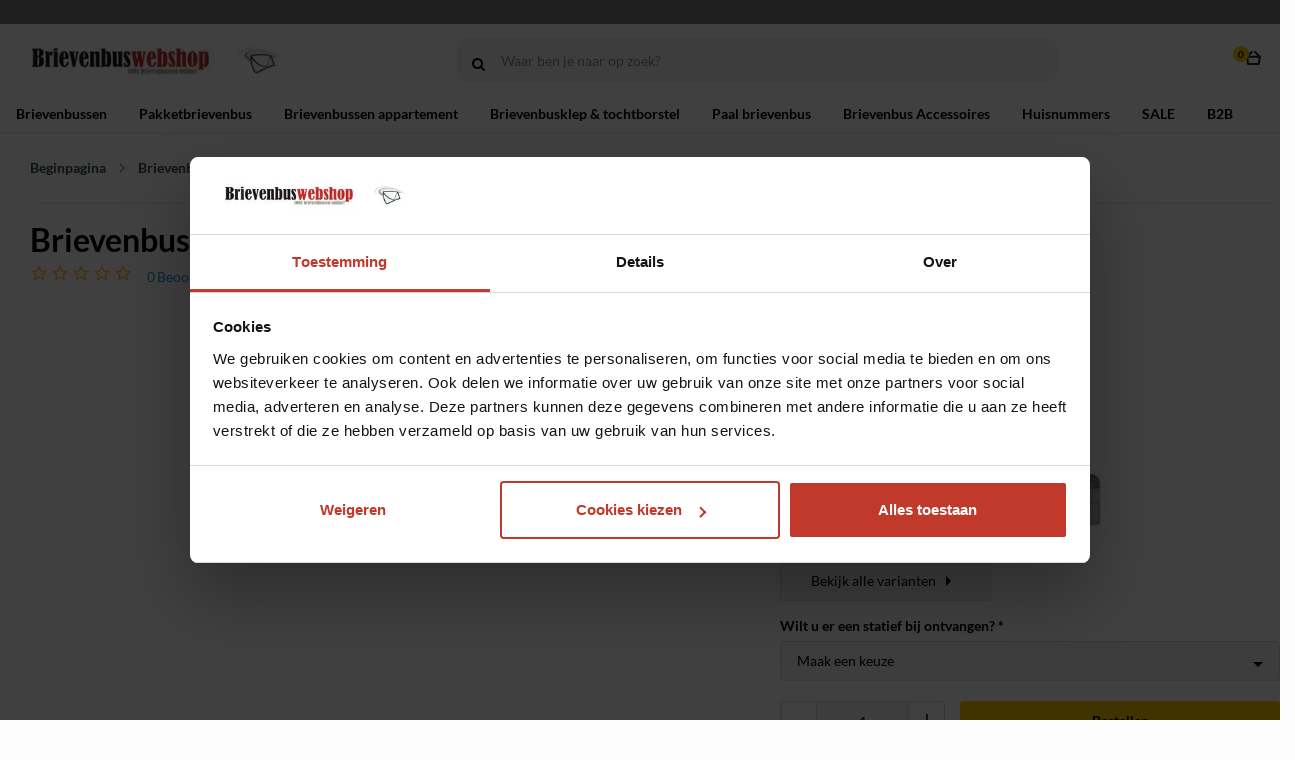

--- FILE ---
content_type: text/html; charset=UTF-8
request_url: https://www.brievenbuswebshop.nl/Brievenbus-Bobi-Jumbo-bordeauxrood
body_size: 111460
content:
<!DOCTYPE html>
<html xmlns="http://www.w3.org/1999/xhtml" xml:lang="nl" lang="nl">
<head itemscope itemtype="http://schema.org/WebSite">
	<meta name="viewport" content="width=device-width, initial-scale=1">
	<link rel="preconnect" href="https://fonts.gstatic.com">
	<link rel="preload" as="style" onload="this.onload=null;this.rel='stylesheet'" href="https://www.brievenbuswebshop.nl/Global/Files/Fonts/Google/Lato/Lato.css" />
	<!--
  (c) CCV Shop - www.ccvshop.nl
  Generated: 02-12-2025 @ 20:03:23
  Theme: Protom
  Node: web24
-->

<meta http-equiv="Content-Type" content="text/html; charset=UTF-8" /><meta http-equiv="X-UA-Compatible" content="IE=edge" /><meta name="viewport" content="width=device-width, initial-scale=1"><meta name="verify-v1" content="HVySF2ZF677_wYpNIrJ_RNlQR2hPLv76RGGXYtJM8GU" /><meta name="google-site-verification" content="HVySF2ZF677_wYpNIrJ_RNlQR2hPLv76RGGXYtJM8GU" /><meta name="csrf-token" content="2773e8e3c744670ef488dcaf4cf1b7b14036cfa0d9c69dc729b301c99c0195d0"><link rel="canonical" href="https://www.brievenbuswebshop.nl/brievenbus-bobi-jumbo-bordeauxrood" /><title itemprop="name">Bobi Jumbo: Bestel hier uw Bobi brievenbus!</title><link rel="shortcut icon" href="https://www.brievenbuswebshop.nl/Files/4/15000/15168/FavIcon/Q0A95r2v6pN47n3r724YOBW9S590z6w1.ico" type="image/x-icon" /><script type="text/javascript">var Logger=function(){var n=null,o={enable:function(){null!=n&&(window.console.debug=n)},disable:function(){n=console.debug,window.console.debug=function(){}}};return o}();Logger.disable();</script><!-- Framework js and css --><!-- LoadInlineJS: Plugins/Cookie/Cookie.js -->
<script>/** Node: web22 Source file: Plugins/Cookie/Cookie.js */

const Cookiepolice={preferences:[],type:{functional:'functional',statistic:'statistic',marketing:'marketing',},getPreferences:function(){return this.preferences},isAllowed:function(type){return this.getPreferences().includes(type)},init:function(preferences,whitelist){if(typeof document==='undefined'){return}
this.preferences=preferences;console.debug('👮 Cookiepolice init  ');console.debug('Cookie preferences: '+preferences);let cookieDesc=Object.getOwnPropertyDescriptor(Document.prototype,'cookie')||Object.getOwnPropertyDescriptor(HTMLDocument.prototype,'cookie')||Object.getOwnPropertyDescriptor(Document,'cookie');if(cookieDesc&&cookieDesc.configurable){Object.defineProperty(document,'cookie',{configurable:!0,get:function(){return cookieDesc.get.call(document)},set:function(val){try{const arguments=val?val.split(';'):[];let stringifiedAttributes='';let type=Cookiepolice.type.marketing;let expires=today=new Date();let name='';for(let i=0;i<arguments.length;i++){const parts=arguments[i].split('=');if(i==0){name=parts[0].trim()}
if(parts[0].trim()==='expires'){expires=new Date(parts[1])}
if(parts[0].trim()==='type'){type=parts[1]}else if(parts[0].trim()!=''){let value='';if(typeof parts[1]!=='undefined'){value=parts[1]}
stringifiedAttributes+=parts[0].trim()+'='+value+'; '}}
if(whitelist.includes(name)||preferences.includes(type)||expires.setHours(0,0,0,0)<today.setHours(0,0,0,0)){console.debug('Cookie allowed  :'+stringifiedAttributes);cookieDesc.set.call(document,val);return}
console.debug('Cookie blocked : '+type+' : '+stringifiedAttributes)}catch(e){console.debug(e)}}})}}};const Cookie={set:function(name,value,attributes){if(typeof document==='undefined'){return}
try{if(typeof attributes.expires==='number'){attributes.expires=new Date(Date.now()+attributes.expires*864e5)}
if(attributes.expires){attributes.expires=attributes.expires.toUTCString()}
name=encodeURIComponent(name).replace(/%(2[346B]|5E|60|7C)/g,decodeURIComponent).replace(/[()]/g,escape);value=encodeURIComponent(value).replace(/%(2[346BF]|3[AC-F]|40|5[BDE]|60|7[BCD])/g,decodeURIComponent)}catch(e){return''}
let stringifiedAttributes='';for(let attributeName in attributes){if(!attributes[attributeName]){continue}
stringifiedAttributes+='; '+attributeName;if(attributes[attributeName]===!0){continue}
stringifiedAttributes+='='+attributes[attributeName].split(';')[0]}
return(document.cookie=name+'='+value+stringifiedAttributes)},remove:function(name){this.set(name,'',{expires:-1})},get:function(name){if(typeof document==='undefined'||(arguments.length&&!name)){return}
const cookies=document.cookie?document.cookie.split('; '):[];const jar={};for(let i=0;i<cookies.length;i++){const parts=cookies[i].split('=');let value=parts.slice(1).join('=');try{const found=decodeURIComponent(parts[0]);if(value[0]==='"'){value=value.slice(1,-1)}
jar[found]=value.replace(/(%[\dA-F]{2})+/gi,decodeURIComponent);if(name===found){break}}catch(e){}}
return name?jar[name]:jar},}</script><!-- LoadInlineJS: /Plugins/jQuery/js/jquery-1.9.1.min.js -->
<script>/*! jQuery v1.9.1 | (c) 2005, 2012 jQuery Foundation, Inc. | jquery.org/license
//@ sourceMappingURL=jquery.min.map
*/(function(e,t){var n,r,i=typeof t,o=e.document,a=e.location,s=e.jQuery,u=e.$,l={},c=[],p="1.9.1",f=c.concat,d=c.push,h=c.slice,g=c.indexOf,m=l.toString,y=l.hasOwnProperty,v=p.trim,b=function(e,t){return new b.fn.init(e,t,r)},x=/[+-]?(?:\d*\.|)\d+(?:[eE][+-]?\d+|)/.source,w=/\S+/g,T=/^[\s\uFEFF\xA0]+|[\s\uFEFF\xA0]+$/g,N=/^(?:(<[\w\W]+>)[^>]*|#([\w-]*))$/,C=/^<(\w+)\s*\/?>(?:<\/\1>|)$/,k=/^[\],:{}\s]*$/,E=/(?:^|:|,)(?:\s*\[)+/g,S=/\\(?:["\\\/bfnrt]|u[\da-fA-F]{4})/g,A=/"[^"\\\r\n]*"|true|false|null|-?(?:\d+\.|)\d+(?:[eE][+-]?\d+|)/g,j=/^-ms-/,D=/-([\da-z])/gi,L=function(e,t){return t.toUpperCase()},H=function(e){(o.addEventListener||"load"===e.type||"complete"===o.readyState)&&(q(),b.ready())},q=function(){o.addEventListener?(o.removeEventListener("DOMContentLoaded",H,!1),e.removeEventListener("load",H,!1)):(o.detachEvent("onreadystatechange",H),e.detachEvent("onload",H))};b.fn=b.prototype={jquery:p,constructor:b,init:function(e,n,r){var i,a;if(!e)return this;if("string"==typeof e){if(i="<"===e.charAt(0)&&">"===e.charAt(e.length-1)&&e.length>=3?[null,e,null]:N.exec(e),!i||!i[1]&&n)return!n||n.jquery?(n||r).find(e):this.constructor(n).find(e);if(i[1]){if(n=n instanceof b?n[0]:n,b.merge(this,b.parseHTML(i[1],n&&n.nodeType?n.ownerDocument||n:o,!0)),C.test(i[1])&&b.isPlainObject(n))for(i in n)b.isFunction(this[i])?this[i](n[i]):this.attr(i,n[i]);return this}if(a=o.getElementById(i[2]),a&&a.parentNode){if(a.id!==i[2])return r.find(e);this.length=1,this[0]=a}return this.context=o,this.selector=e,this}return e.nodeType?(this.context=this[0]=e,this.length=1,this):b.isFunction(e)?r.ready(e):(e.selector!==t&&(this.selector=e.selector,this.context=e.context),b.makeArray(e,this))},selector:"",length:0,size:function(){return this.length},toArray:function(){return h.call(this)},get:function(e){return null==e?this.toArray():0>e?this[this.length+e]:this[e]},pushStack:function(e){var t=b.merge(this.constructor(),e);return t.prevObject=this,t.context=this.context,t},each:function(e,t){return b.each(this,e,t)},ready:function(e){return b.ready.promise().done(e),this},slice:function(){return this.pushStack(h.apply(this,arguments))},first:function(){return this.eq(0)},last:function(){return this.eq(-1)},eq:function(e){var t=this.length,n=+e+(0>e?t:0);return this.pushStack(n>=0&&t>n?[this[n]]:[])},map:function(e){return this.pushStack(b.map(this,function(t,n){return e.call(t,n,t)}))},end:function(){return this.prevObject||this.constructor(null)},push:d,sort:[].sort,splice:[].splice},b.fn.init.prototype=b.fn,b.extend=b.fn.extend=function(){var e,n,r,i,o,a,s=arguments[0]||{},u=1,l=arguments.length,c=!1;for("boolean"==typeof s&&(c=s,s=arguments[1]||{},u=2),"object"==typeof s||b.isFunction(s)||(s={}),l===u&&(s=this,--u);l>u;u++)if(null!=(o=arguments[u]))for(i in o)e=s[i],r=o[i],s!==r&&(c&&r&&(b.isPlainObject(r)||(n=b.isArray(r)))?(n?(n=!1,a=e&&b.isArray(e)?e:[]):a=e&&b.isPlainObject(e)?e:{},s[i]=b.extend(c,a,r)):r!==t&&(s[i]=r));return s},b.extend({noConflict:function(t){return e.$===b&&(e.$=u),t&&e.jQuery===b&&(e.jQuery=s),b},isReady:!1,readyWait:1,holdReady:function(e){e?b.readyWait++:b.ready(!0)},ready:function(e){if(e===!0?!--b.readyWait:!b.isReady){if(!o.body)return setTimeout(b.ready);b.isReady=!0,e!==!0&&--b.readyWait>0||(n.resolveWith(o,[b]),b.fn.trigger&&b(o).trigger("ready").off("ready"))}},isFunction:function(e){return"function"===b.type(e)},isArray:Array.isArray||function(e){return"array"===b.type(e)},isWindow:function(e){return null!=e&&e==e.window},isNumeric:function(e){return!isNaN(parseFloat(e))&&isFinite(e)},type:function(e){return null==e?e+"":"object"==typeof e||"function"==typeof e?l[m.call(e)]||"object":typeof e},isPlainObject:function(e){if(!e||"object"!==b.type(e)||e.nodeType||b.isWindow(e))return!1;try{if(e.constructor&&!y.call(e,"constructor")&&!y.call(e.constructor.prototype,"isPrototypeOf"))return!1}catch(n){return!1}var r;for(r in e);return r===t||y.call(e,r)},isEmptyObject:function(e){var t;for(t in e)return!1;return!0},error:function(e){throw Error(e)},parseHTML:function(e,t,n){if(!e||"string"!=typeof e)return null;"boolean"==typeof t&&(n=t,t=!1),t=t||o;var r=C.exec(e),i=!n&&[];return r?[t.createElement(r[1])]:(r=b.buildFragment([e],t,i),i&&b(i).remove(),b.merge([],r.childNodes))},parseJSON:function(n){return e.JSON&&e.JSON.parse?e.JSON.parse(n):null===n?n:"string"==typeof n&&(n=b.trim(n),n&&k.test(n.replace(S,"@").replace(A,"]").replace(E,"")))?Function("return "+n)():(b.error("Invalid JSON: "+n),t)},parseXML:function(n){var r,i;if(!n||"string"!=typeof n)return null;try{e.DOMParser?(i=new DOMParser,r=i.parseFromString(n,"text/xml")):(r=new ActiveXObject("Microsoft.XMLDOM"),r.async="false",r.loadXML(n))}catch(o){r=t}return r&&r.documentElement&&!r.getElementsByTagName("parsererror").length||b.error("Invalid XML: "+n),r},noop:function(){},globalEval:function(t){t&&b.trim(t)&&(e.execScript||function(t){e.eval.call(e,t)})(t)},camelCase:function(e){return e.replace(j,"ms-").replace(D,L)},nodeName:function(e,t){return e.nodeName&&e.nodeName.toLowerCase()===t.toLowerCase()},each:function(e,t,n){var r,i=0,o=e.length,a=M(e);if(n){if(a){for(;o>i;i++)if(r=t.apply(e[i],n),r===!1)break}else for(i in e)if(r=t.apply(e[i],n),r===!1)break}else if(a){for(;o>i;i++)if(r=t.call(e[i],i,e[i]),r===!1)break}else for(i in e)if(r=t.call(e[i],i,e[i]),r===!1)break;return e},trim:v&&!v.call("\ufeff\u00a0")?function(e){return null==e?"":v.call(e)}:function(e){return null==e?"":(e+"").replace(T,"")},makeArray:function(e,t){var n=t||[];return null!=e&&(M(Object(e))?b.merge(n,"string"==typeof e?[e]:e):d.call(n,e)),n},inArray:function(e,t,n){var r;if(t){if(g)return g.call(t,e,n);for(r=t.length,n=n?0>n?Math.max(0,r+n):n:0;r>n;n++)if(n in t&&t[n]===e)return n}return-1},merge:function(e,n){var r=n.length,i=e.length,o=0;if("number"==typeof r)for(;r>o;o++)e[i++]=n[o];else while(n[o]!==t)e[i++]=n[o++];return e.length=i,e},grep:function(e,t,n){var r,i=[],o=0,a=e.length;for(n=!!n;a>o;o++)r=!!t(e[o],o),n!==r&&i.push(e[o]);return i},map:function(e,t,n){var r,i=0,o=e.length,a=M(e),s=[];if(a)for(;o>i;i++)r=t(e[i],i,n),null!=r&&(s[s.length]=r);else for(i in e)r=t(e[i],i,n),null!=r&&(s[s.length]=r);return f.apply([],s)},guid:1,proxy:function(e,n){var r,i,o;return"string"==typeof n&&(o=e[n],n=e,e=o),b.isFunction(e)?(r=h.call(arguments,2),i=function(){return e.apply(n||this,r.concat(h.call(arguments)))},i.guid=e.guid=e.guid||b.guid++,i):t},access:function(e,n,r,i,o,a,s){var u=0,l=e.length,c=null==r;if("object"===b.type(r)){o=!0;for(u in r)b.access(e,n,u,r[u],!0,a,s)}else if(i!==t&&(o=!0,b.isFunction(i)||(s=!0),c&&(s?(n.call(e,i),n=null):(c=n,n=function(e,t,n){return c.call(b(e),n)})),n))for(;l>u;u++)n(e[u],r,s?i:i.call(e[u],u,n(e[u],r)));return o?e:c?n.call(e):l?n(e[0],r):a},now:function(){return(new Date).getTime()}}),b.ready.promise=function(t){if(!n)if(n=b.Deferred(),"complete"===o.readyState)setTimeout(b.ready);else if(o.addEventListener)o.addEventListener("DOMContentLoaded",H,!1),e.addEventListener("load",H,!1);else{o.attachEvent("onreadystatechange",H),e.attachEvent("onload",H);var r=!1;try{r=null==e.frameElement&&o.documentElement}catch(i){}r&&r.doScroll&&function a(){if(!b.isReady){try{r.doScroll("left")}catch(e){return setTimeout(a,50)}q(),b.ready()}}()}return n.promise(t)},b.each("Boolean Number String Function Array Date RegExp Object Error".split(" "),function(e,t){l["[object "+t+"]"]=t.toLowerCase()});function M(e){var t=e.length,n=b.type(e);return b.isWindow(e)?!1:1===e.nodeType&&t?!0:"array"===n||"function"!==n&&(0===t||"number"==typeof t&&t>0&&t-1 in e)}r=b(o);var _={};function F(e){var t=_[e]={};return b.each(e.match(w)||[],function(e,n){t[n]=!0}),t}b.Callbacks=function(e){e="string"==typeof e?_[e]||F(e):b.extend({},e);var n,r,i,o,a,s,u=[],l=!e.once&&[],c=function(t){for(r=e.memory&&t,i=!0,a=s||0,s=0,o=u.length,n=!0;u&&o>a;a++)if(u[a].apply(t[0],t[1])===!1&&e.stopOnFalse){r=!1;break}n=!1,u&&(l?l.length&&c(l.shift()):r?u=[]:p.disable())},p={add:function(){if(u){var t=u.length;(function i(t){b.each(t,function(t,n){var r=b.type(n);"function"===r?e.unique&&p.has(n)||u.push(n):n&&n.length&&"string"!==r&&i(n)})})(arguments),n?o=u.length:r&&(s=t,c(r))}return this},remove:function(){return u&&b.each(arguments,function(e,t){var r;while((r=b.inArray(t,u,r))>-1)u.splice(r,1),n&&(o>=r&&o--,a>=r&&a--)}),this},has:function(e){return e?b.inArray(e,u)>-1:!(!u||!u.length)},empty:function(){return u=[],this},disable:function(){return u=l=r=t,this},disabled:function(){return!u},lock:function(){return l=t,r||p.disable(),this},locked:function(){return!l},fireWith:function(e,t){return t=t||[],t=[e,t.slice?t.slice():t],!u||i&&!l||(n?l.push(t):c(t)),this},fire:function(){return p.fireWith(this,arguments),this},fired:function(){return!!i}};return p},b.extend({Deferred:function(e){var t=[["resolve","done",b.Callbacks("once memory"),"resolved"],["reject","fail",b.Callbacks("once memory"),"rejected"],["notify","progress",b.Callbacks("memory")]],n="pending",r={state:function(){return n},always:function(){return i.done(arguments).fail(arguments),this},then:function(){var e=arguments;return b.Deferred(function(n){b.each(t,function(t,o){var a=o[0],s=b.isFunction(e[t])&&e[t];i[o[1]](function(){var e=s&&s.apply(this,arguments);e&&b.isFunction(e.promise)?e.promise().done(n.resolve).fail(n.reject).progress(n.notify):n[a+"With"](this===r?n.promise():this,s?[e]:arguments)})}),e=null}).promise()},promise:function(e){return null!=e?b.extend(e,r):r}},i={};return r.pipe=r.then,b.each(t,function(e,o){var a=o[2],s=o[3];r[o[1]]=a.add,s&&a.add(function(){n=s},t[1^e][2].disable,t[2][2].lock),i[o[0]]=function(){return i[o[0]+"With"](this===i?r:this,arguments),this},i[o[0]+"With"]=a.fireWith}),r.promise(i),e&&e.call(i,i),i},when:function(e){var t=0,n=h.call(arguments),r=n.length,i=1!==r||e&&b.isFunction(e.promise)?r:0,o=1===i?e:b.Deferred(),a=function(e,t,n){return function(r){t[e]=this,n[e]=arguments.length>1?h.call(arguments):r,n===s?o.notifyWith(t,n):--i||o.resolveWith(t,n)}},s,u,l;if(r>1)for(s=Array(r),u=Array(r),l=Array(r);r>t;t++)n[t]&&b.isFunction(n[t].promise)?n[t].promise().done(a(t,l,n)).fail(o.reject).progress(a(t,u,s)):--i;return i||o.resolveWith(l,n),o.promise()}}),b.support=function(){var t,n,r,a,s,u,l,c,p,f,d=o.createElement("div");if(d.setAttribute("className","t"),d.innerHTML="  <link/><table></table><a href='/a'>a</a><input type='checkbox'/>",n=d.getElementsByTagName("*"),r=d.getElementsByTagName("a")[0],!n||!r||!n.length)return{};s=o.createElement("select"),l=s.appendChild(o.createElement("option")),a=d.getElementsByTagName("input")[0],r.style.cssText="top:1px;float:left;opacity:.5",t={getSetAttribute:"t"!==d.className,leadingWhitespace:3===d.firstChild.nodeType,tbody:!d.getElementsByTagName("tbody").length,htmlSerialize:!!d.getElementsByTagName("link").length,style:/top/.test(r.getAttribute("style")),hrefNormalized:"/a"===r.getAttribute("href"),opacity:/^0.5/.test(r.style.opacity),cssFloat:!!r.style.cssFloat,checkOn:!!a.value,optSelected:l.selected,enctype:!!o.createElement("form").enctype,html5Clone:"<:nav></:nav>"!==o.createElement("nav").cloneNode(!0).outerHTML,boxModel:"CSS1Compat"===o.compatMode,deleteExpando:!0,noCloneEvent:!0,inlineBlockNeedsLayout:!1,shrinkWrapBlocks:!1,reliableMarginRight:!0,boxSizingReliable:!0,pixelPosition:!1},a.checked=!0,t.noCloneChecked=a.cloneNode(!0).checked,s.disabled=!0,t.optDisabled=!l.disabled;try{delete d.test}catch(h){t.deleteExpando=!1}a=o.createElement("input"),a.setAttribute("value",""),t.input=""===a.getAttribute("value"),a.value="t",a.setAttribute("type","radio"),t.radioValue="t"===a.value,a.setAttribute("checked","t"),a.setAttribute("name","t"),u=o.createDocumentFragment(),u.appendChild(a),t.appendChecked=a.checked,t.checkClone=u.cloneNode(!0).cloneNode(!0).lastChild.checked,d.attachEvent&&(d.attachEvent("onclick",function(){t.noCloneEvent=!1}),d.cloneNode(!0).click());for(f in{submit:!0,change:!0,focusin:!0})d.setAttribute(c="on"+f,"t"),t[f+"Bubbles"]=c in e||d.attributes[c].expando===!1;return d.style.backgroundClip="content-box",d.cloneNode(!0).style.backgroundClip="",t.clearCloneStyle="content-box"===d.style.backgroundClip,b(function(){var n,r,a,s="padding:0;margin:0;border:0;display:block;box-sizing:content-box;-moz-box-sizing:content-box;-webkit-box-sizing:content-box;",u=o.getElementsByTagName("body")[0];u&&(n=o.createElement("div"),n.style.cssText="border:0;width:0;height:0;position:absolute;top:0;left:-9999px;margin-top:1px",u.appendChild(n).appendChild(d),d.innerHTML="<table><tr><td></td><td>t</td></tr></table>",a=d.getElementsByTagName("td"),a[0].style.cssText="padding:0;margin:0;border:0;display:none",p=0===a[0].offsetHeight,a[0].style.display="",a[1].style.display="none",t.reliableHiddenOffsets=p&&0===a[0].offsetHeight,d.innerHTML="",d.style.cssText="box-sizing:border-box;-moz-box-sizing:border-box;-webkit-box-sizing:border-box;padding:1px;border:1px;display:block;width:4px;margin-top:1%;position:absolute;top:1%;",t.boxSizing=4===d.offsetWidth,t.doesNotIncludeMarginInBodyOffset=1!==u.offsetTop,e.getComputedStyle&&(t.pixelPosition="1%"!==(e.getComputedStyle(d,null)||{}).top,t.boxSizingReliable="4px"===(e.getComputedStyle(d,null)||{width:"4px"}).width,r=d.appendChild(o.createElement("div")),r.style.cssText=d.style.cssText=s,r.style.marginRight=r.style.width="0",d.style.width="1px",t.reliableMarginRight=!parseFloat((e.getComputedStyle(r,null)||{}).marginRight)),typeof d.style.zoom!==i&&(d.innerHTML="",d.style.cssText=s+"width:1px;padding:1px;display:inline;zoom:1",t.inlineBlockNeedsLayout=3===d.offsetWidth,d.style.display="block",d.innerHTML="<div></div>",d.firstChild.style.width="5px",t.shrinkWrapBlocks=3!==d.offsetWidth,t.inlineBlockNeedsLayout&&(u.style.zoom=1)),u.removeChild(n),n=d=a=r=null)}),n=s=u=l=r=a=null,t}();var O=/(?:\{[\s\S]*\}|\[[\s\S]*\])$/,B=/([A-Z])/g;function P(e,n,r,i){if(b.acceptData(e)){var o,a,s=b.expando,u="string"==typeof n,l=e.nodeType,p=l?b.cache:e,f=l?e[s]:e[s]&&s;if(f&&p[f]&&(i||p[f].data)||!u||r!==t)return f||(l?e[s]=f=c.pop()||b.guid++:f=s),p[f]||(p[f]={},l||(p[f].toJSON=b.noop)),("object"==typeof n||"function"==typeof n)&&(i?p[f]=b.extend(p[f],n):p[f].data=b.extend(p[f].data,n)),o=p[f],i||(o.data||(o.data={}),o=o.data),r!==t&&(o[b.camelCase(n)]=r),u?(a=o[n],null==a&&(a=o[b.camelCase(n)])):a=o,a}}function R(e,t,n){if(b.acceptData(e)){var r,i,o,a=e.nodeType,s=a?b.cache:e,u=a?e[b.expando]:b.expando;if(s[u]){if(t&&(o=n?s[u]:s[u].data)){b.isArray(t)?t=t.concat(b.map(t,b.camelCase)):t in o?t=[t]:(t=b.camelCase(t),t=t in o?[t]:t.split(" "));for(r=0,i=t.length;i>r;r++)delete o[t[r]];if(!(n?$:b.isEmptyObject)(o))return}(n||(delete s[u].data,$(s[u])))&&(a?b.cleanData([e],!0):b.support.deleteExpando||s!=s.window?delete s[u]:s[u]=null)}}}b.extend({cache:{},expando:"jQuery"+(p+Math.random()).replace(/\D/g,""),noData:{embed:!0,object:"clsid:D27CDB6E-AE6D-11cf-96B8-444553540000",applet:!0},hasData:function(e){return e=e.nodeType?b.cache[e[b.expando]]:e[b.expando],!!e&&!$(e)},data:function(e,t,n){return P(e,t,n)},removeData:function(e,t){return R(e,t)},_data:function(e,t,n){return P(e,t,n,!0)},_removeData:function(e,t){return R(e,t,!0)},acceptData:function(e){if(e.nodeType&&1!==e.nodeType&&9!==e.nodeType)return!1;var t=e.nodeName&&b.noData[e.nodeName.toLowerCase()];return!t||t!==!0&&e.getAttribute("classid")===t}}),b.fn.extend({data:function(e,n){var r,i,o=this[0],a=0,s=null;if(e===t){if(this.length&&(s=b.data(o),1===o.nodeType&&!b._data(o,"parsedAttrs"))){for(r=o.attributes;r.length>a;a++)i=r[a].name,i.indexOf("data-")||(i=b.camelCase(i.slice(5)),W(o,i,s[i]));b._data(o,"parsedAttrs",!0)}return s}return"object"==typeof e?this.each(function(){b.data(this,e)}):b.access(this,function(n){return n===t?o?W(o,e,b.data(o,e)):null:(this.each(function(){b.data(this,e,n)}),t)},null,n,arguments.length>1,null,!0)},removeData:function(e){return this.each(function(){b.removeData(this,e)})}});function W(e,n,r){if(r===t&&1===e.nodeType){var i="data-"+n.replace(B,"-$1").toLowerCase();if(r=e.getAttribute(i),"string"==typeof r){try{r="true"===r?!0:"false"===r?!1:"null"===r?null:+r+""===r?+r:O.test(r)?b.parseJSON(r):r}catch(o){}b.data(e,n,r)}else r=t}return r}function $(e){var t;for(t in e)if(("data"!==t||!b.isEmptyObject(e[t]))&&"toJSON"!==t)return!1;return!0}b.extend({queue:function(e,n,r){var i;return e?(n=(n||"fx")+"queue",i=b._data(e,n),r&&(!i||b.isArray(r)?i=b._data(e,n,b.makeArray(r)):i.push(r)),i||[]):t},dequeue:function(e,t){t=t||"fx";var n=b.queue(e,t),r=n.length,i=n.shift(),o=b._queueHooks(e,t),a=function(){b.dequeue(e,t)};"inprogress"===i&&(i=n.shift(),r--),o.cur=i,i&&("fx"===t&&n.unshift("inprogress"),delete o.stop,i.call(e,a,o)),!r&&o&&o.empty.fire()},_queueHooks:function(e,t){var n=t+"queueHooks";return b._data(e,n)||b._data(e,n,{empty:b.Callbacks("once memory").add(function(){b._removeData(e,t+"queue"),b._removeData(e,n)})})}}),b.fn.extend({queue:function(e,n){var r=2;return"string"!=typeof e&&(n=e,e="fx",r--),r>arguments.length?b.queue(this[0],e):n===t?this:this.each(function(){var t=b.queue(this,e,n);b._queueHooks(this,e),"fx"===e&&"inprogress"!==t[0]&&b.dequeue(this,e)})},dequeue:function(e){return this.each(function(){b.dequeue(this,e)})},delay:function(e,t){return e=b.fx?b.fx.speeds[e]||e:e,t=t||"fx",this.queue(t,function(t,n){var r=setTimeout(t,e);n.stop=function(){clearTimeout(r)}})},clearQueue:function(e){return this.queue(e||"fx",[])},promise:function(e,n){var r,i=1,o=b.Deferred(),a=this,s=this.length,u=function(){--i||o.resolveWith(a,[a])};"string"!=typeof e&&(n=e,e=t),e=e||"fx";while(s--)r=b._data(a[s],e+"queueHooks"),r&&r.empty&&(i++,r.empty.add(u));return u(),o.promise(n)}});var I,z,X=/[\t\r\n]/g,U=/\r/g,V=/^(?:input|select|textarea|button|object)$/i,Y=/^(?:a|area)$/i,J=/^(?:checked|selected|autofocus|autoplay|async|controls|defer|disabled|hidden|loop|multiple|open|readonly|required|scoped)$/i,G=/^(?:checked|selected)$/i,Q=b.support.getSetAttribute,K=b.support.input;b.fn.extend({attr:function(e,t){return b.access(this,b.attr,e,t,arguments.length>1)},removeAttr:function(e){return this.each(function(){b.removeAttr(this,e)})},prop:function(e,t){return b.access(this,b.prop,e,t,arguments.length>1)},removeProp:function(e){return e=b.propFix[e]||e,this.each(function(){try{this[e]=t,delete this[e]}catch(n){}})},addClass:function(e){var t,n,r,i,o,a=0,s=this.length,u="string"==typeof e&&e;if(b.isFunction(e))return this.each(function(t){b(this).addClass(e.call(this,t,this.className))});if(u)for(t=(e||"").match(w)||[];s>a;a++)if(n=this[a],r=1===n.nodeType&&(n.className?(" "+n.className+" ").replace(X," "):" ")){o=0;while(i=t[o++])0>r.indexOf(" "+i+" ")&&(r+=i+" ");n.className=b.trim(r)}return this},removeClass:function(e){var t,n,r,i,o,a=0,s=this.length,u=0===arguments.length||"string"==typeof e&&e;if(b.isFunction(e))return this.each(function(t){b(this).removeClass(e.call(this,t,this.className))});if(u)for(t=(e||"").match(w)||[];s>a;a++)if(n=this[a],r=1===n.nodeType&&(n.className?(" "+n.className+" ").replace(X," "):"")){o=0;while(i=t[o++])while(r.indexOf(" "+i+" ")>=0)r=r.replace(" "+i+" "," ");n.className=e?b.trim(r):""}return this},toggleClass:function(e,t){var n=typeof e,r="boolean"==typeof t;return b.isFunction(e)?this.each(function(n){b(this).toggleClass(e.call(this,n,this.className,t),t)}):this.each(function(){if("string"===n){var o,a=0,s=b(this),u=t,l=e.match(w)||[];while(o=l[a++])u=r?u:!s.hasClass(o),s[u?"addClass":"removeClass"](o)}else(n===i||"boolean"===n)&&(this.className&&b._data(this,"__className__",this.className),this.className=this.className||e===!1?"":b._data(this,"__className__")||"")})},hasClass:function(e){var t=" "+e+" ",n=0,r=this.length;for(;r>n;n++)if(1===this[n].nodeType&&(" "+this[n].className+" ").replace(X," ").indexOf(t)>=0)return!0;return!1},val:function(e){var n,r,i,o=this[0];{if(arguments.length)return i=b.isFunction(e),this.each(function(n){var o,a=b(this);1===this.nodeType&&(o=i?e.call(this,n,a.val()):e,null==o?o="":"number"==typeof o?o+="":b.isArray(o)&&(o=b.map(o,function(e){return null==e?"":e+""})),r=b.valHooks[this.type]||b.valHooks[this.nodeName.toLowerCase()],r&&"set"in r&&r.set(this,o,"value")!==t||(this.value=o))});if(o)return r=b.valHooks[o.type]||b.valHooks[o.nodeName.toLowerCase()],r&&"get"in r&&(n=r.get(o,"value"))!==t?n:(n=o.value,"string"==typeof n?n.replace(U,""):null==n?"":n)}}}),b.extend({valHooks:{option:{get:function(e){var t=e.attributes.value;return!t||t.specified?e.value:e.text}},select:{get:function(e){var t,n,r=e.options,i=e.selectedIndex,o="select-one"===e.type||0>i,a=o?null:[],s=o?i+1:r.length,u=0>i?s:o?i:0;for(;s>u;u++)if(n=r[u],!(!n.selected&&u!==i||(b.support.optDisabled?n.disabled:null!==n.getAttribute("disabled"))||n.parentNode.disabled&&b.nodeName(n.parentNode,"optgroup"))){if(t=b(n).val(),o)return t;a.push(t)}return a},set:function(e,t){var n=b.makeArray(t);return b(e).find("option").each(function(){this.selected=b.inArray(b(this).val(),n)>=0}),n.length||(e.selectedIndex=-1),n}}},attr:function(e,n,r){var o,a,s,u=e.nodeType;if(e&&3!==u&&8!==u&&2!==u)return typeof e.getAttribute===i?b.prop(e,n,r):(a=1!==u||!b.isXMLDoc(e),a&&(n=n.toLowerCase(),o=b.attrHooks[n]||(J.test(n)?z:I)),r===t?o&&a&&"get"in o&&null!==(s=o.get(e,n))?s:(typeof e.getAttribute!==i&&(s=e.getAttribute(n)),null==s?t:s):null!==r?o&&a&&"set"in o&&(s=o.set(e,r,n))!==t?s:(e.setAttribute(n,r+""),r):(b.removeAttr(e,n),t))},removeAttr:function(e,t){var n,r,i=0,o=t&&t.match(w);if(o&&1===e.nodeType)while(n=o[i++])r=b.propFix[n]||n,J.test(n)?!Q&&G.test(n)?e[b.camelCase("default-"+n)]=e[r]=!1:e[r]=!1:b.attr(e,n,""),e.removeAttribute(Q?n:r)},attrHooks:{type:{set:function(e,t){if(!b.support.radioValue&&"radio"===t&&b.nodeName(e,"input")){var n=e.value;return e.setAttribute("type",t),n&&(e.value=n),t}}}},propFix:{tabindex:"tabIndex",readonly:"readOnly","for":"htmlFor","class":"className",maxlength:"maxLength",cellspacing:"cellSpacing",cellpadding:"cellPadding",rowspan:"rowSpan",colspan:"colSpan",usemap:"useMap",frameborder:"frameBorder",contenteditable:"contentEditable"},prop:function(e,n,r){var i,o,a,s=e.nodeType;if(e&&3!==s&&8!==s&&2!==s)return a=1!==s||!b.isXMLDoc(e),a&&(n=b.propFix[n]||n,o=b.propHooks[n]),r!==t?o&&"set"in o&&(i=o.set(e,r,n))!==t?i:e[n]=r:o&&"get"in o&&null!==(i=o.get(e,n))?i:e[n]},propHooks:{tabIndex:{get:function(e){var n=e.getAttributeNode("tabindex");return n&&n.specified?parseInt(n.value,10):V.test(e.nodeName)||Y.test(e.nodeName)&&e.href?0:t}}}}),z={get:function(e,n){var r=b.prop(e,n),i="boolean"==typeof r&&e.getAttribute(n),o="boolean"==typeof r?K&&Q?null!=i:G.test(n)?e[b.camelCase("default-"+n)]:!!i:e.getAttributeNode(n);return o&&o.value!==!1?n.toLowerCase():t},set:function(e,t,n){return t===!1?b.removeAttr(e,n):K&&Q||!G.test(n)?e.setAttribute(!Q&&b.propFix[n]||n,n):e[b.camelCase("default-"+n)]=e[n]=!0,n}},K&&Q||(b.attrHooks.value={get:function(e,n){var r=e.getAttributeNode(n);return b.nodeName(e,"input")?e.defaultValue:r&&r.specified?r.value:t},set:function(e,n,r){return b.nodeName(e,"input")?(e.defaultValue=n,t):I&&I.set(e,n,r)}}),Q||(I=b.valHooks.button={get:function(e,n){var r=e.getAttributeNode(n);return r&&("id"===n||"name"===n||"coords"===n?""!==r.value:r.specified)?r.value:t},set:function(e,n,r){var i=e.getAttributeNode(r);return i||e.setAttributeNode(i=e.ownerDocument.createAttribute(r)),i.value=n+="","value"===r||n===e.getAttribute(r)?n:t}},b.attrHooks.contenteditable={get:I.get,set:function(e,t,n){I.set(e,""===t?!1:t,n)}},b.each(["width","height"],function(e,n){b.attrHooks[n]=b.extend(b.attrHooks[n],{set:function(e,r){return""===r?(e.setAttribute(n,"auto"),r):t}})})),b.support.hrefNormalized||(b.each(["href","src","width","height"],function(e,n){b.attrHooks[n]=b.extend(b.attrHooks[n],{get:function(e){var r=e.getAttribute(n,2);return null==r?t:r}})}),b.each(["href","src"],function(e,t){b.propHooks[t]={get:function(e){return e.getAttribute(t,4)}}})),b.support.style||(b.attrHooks.style={get:function(e){return e.style.cssText||t},set:function(e,t){return e.style.cssText=t+""}}),b.support.optSelected||(b.propHooks.selected=b.extend(b.propHooks.selected,{get:function(e){var t=e.parentNode;return t&&(t.selectedIndex,t.parentNode&&t.parentNode.selectedIndex),null}})),b.support.enctype||(b.propFix.enctype="encoding"),b.support.checkOn||b.each(["radio","checkbox"],function(){b.valHooks[this]={get:function(e){return null===e.getAttribute("value")?"on":e.value}}}),b.each(["radio","checkbox"],function(){b.valHooks[this]=b.extend(b.valHooks[this],{set:function(e,n){return b.isArray(n)?e.checked=b.inArray(b(e).val(),n)>=0:t}})});var Z=/^(?:input|select|textarea)$/i,et=/^key/,tt=/^(?:mouse|contextmenu)|click/,nt=/^(?:focusinfocus|focusoutblur)$/,rt=/^([^.]*)(?:\.(.+)|)$/;function it(){return!0}function ot(){return!1}b.event={global:{},add:function(e,n,r,o,a){var s,u,l,c,p,f,d,h,g,m,y,v=b._data(e);if(v){r.handler&&(c=r,r=c.handler,a=c.selector),r.guid||(r.guid=b.guid++),(u=v.events)||(u=v.events={}),(f=v.handle)||(f=v.handle=function(e){return typeof b===i||e&&b.event.triggered===e.type?t:b.event.dispatch.apply(f.elem,arguments)},f.elem=e),n=(n||"").match(w)||[""],l=n.length;while(l--)s=rt.exec(n[l])||[],g=y=s[1],m=(s[2]||"").split(".").sort(),p=b.event.special[g]||{},g=(a?p.delegateType:p.bindType)||g,p=b.event.special[g]||{},d=b.extend({type:g,origType:y,data:o,handler:r,guid:r.guid,selector:a,needsContext:a&&b.expr.match.needsContext.test(a),namespace:m.join(".")},c),(h=u[g])||(h=u[g]=[],h.delegateCount=0,p.setup&&p.setup.call(e,o,m,f)!==!1||(e.addEventListener?e.addEventListener(g,f,!1):e.attachEvent&&e.attachEvent("on"+g,f))),p.add&&(p.add.call(e,d),d.handler.guid||(d.handler.guid=r.guid)),a?h.splice(h.delegateCount++,0,d):h.push(d),b.event.global[g]=!0;e=null}},remove:function(e,t,n,r,i){var o,a,s,u,l,c,p,f,d,h,g,m=b.hasData(e)&&b._data(e);if(m&&(c=m.events)){t=(t||"").match(w)||[""],l=t.length;while(l--)if(s=rt.exec(t[l])||[],d=g=s[1],h=(s[2]||"").split(".").sort(),d){p=b.event.special[d]||{},d=(r?p.delegateType:p.bindType)||d,f=c[d]||[],s=s[2]&&RegExp("(^|\\.)"+h.join("\\.(?:.*\\.|)")+"(\\.|$)"),u=o=f.length;while(o--)a=f[o],!i&&g!==a.origType||n&&n.guid!==a.guid||s&&!s.test(a.namespace)||r&&r!==a.selector&&("**"!==r||!a.selector)||(f.splice(o,1),a.selector&&f.delegateCount--,p.remove&&p.remove.call(e,a));u&&!f.length&&(p.teardown&&p.teardown.call(e,h,m.handle)!==!1||b.removeEvent(e,d,m.handle),delete c[d])}else for(d in c)b.event.remove(e,d+t[l],n,r,!0);b.isEmptyObject(c)&&(delete m.handle,b._removeData(e,"events"))}},trigger:function(n,r,i,a){var s,u,l,c,p,f,d,h=[i||o],g=y.call(n,"type")?n.type:n,m=y.call(n,"namespace")?n.namespace.split("."):[];if(l=f=i=i||o,3!==i.nodeType&&8!==i.nodeType&&!nt.test(g+b.event.triggered)&&(g.indexOf(".")>=0&&(m=g.split("."),g=m.shift(),m.sort()),u=0>g.indexOf(":")&&"on"+g,n=n[b.expando]?n:new b.Event(g,"object"==typeof n&&n),n.isTrigger=!0,n.namespace=m.join("."),n.namespace_re=n.namespace?RegExp("(^|\\.)"+m.join("\\.(?:.*\\.|)")+"(\\.|$)"):null,n.result=t,n.target||(n.target=i),r=null==r?[n]:b.makeArray(r,[n]),p=b.event.special[g]||{},a||!p.trigger||p.trigger.apply(i,r)!==!1)){if(!a&&!p.noBubble&&!b.isWindow(i)){for(c=p.delegateType||g,nt.test(c+g)||(l=l.parentNode);l;l=l.parentNode)h.push(l),f=l;f===(i.ownerDocument||o)&&h.push(f.defaultView||f.parentWindow||e)}d=0;while((l=h[d++])&&!n.isPropagationStopped())n.type=d>1?c:p.bindType||g,s=(b._data(l,"events")||{})[n.type]&&b._data(l,"handle"),s&&s.apply(l,r),s=u&&l[u],s&&b.acceptData(l)&&s.apply&&s.apply(l,r)===!1&&n.preventDefault();if(n.type=g,!(a||n.isDefaultPrevented()||p._default&&p._default.apply(i.ownerDocument,r)!==!1||"click"===g&&b.nodeName(i,"a")||!b.acceptData(i)||!u||!i[g]||b.isWindow(i))){f=i[u],f&&(i[u]=null),b.event.triggered=g;try{i[g]()}catch(v){}b.event.triggered=t,f&&(i[u]=f)}return n.result}},dispatch:function(e){e=b.event.fix(e);var n,r,i,o,a,s=[],u=h.call(arguments),l=(b._data(this,"events")||{})[e.type]||[],c=b.event.special[e.type]||{};if(u[0]=e,e.delegateTarget=this,!c.preDispatch||c.preDispatch.call(this,e)!==!1){s=b.event.handlers.call(this,e,l),n=0;while((o=s[n++])&&!e.isPropagationStopped()){e.currentTarget=o.elem,a=0;while((i=o.handlers[a++])&&!e.isImmediatePropagationStopped())(!e.namespace_re||e.namespace_re.test(i.namespace))&&(e.handleObj=i,e.data=i.data,r=((b.event.special[i.origType]||{}).handle||i.handler).apply(o.elem,u),r!==t&&(e.result=r)===!1&&(e.preventDefault(),e.stopPropagation()))}return c.postDispatch&&c.postDispatch.call(this,e),e.result}},handlers:function(e,n){var r,i,o,a,s=[],u=n.delegateCount,l=e.target;if(u&&l.nodeType&&(!e.button||"click"!==e.type))for(;l!=this;l=l.parentNode||this)if(1===l.nodeType&&(l.disabled!==!0||"click"!==e.type)){for(o=[],a=0;u>a;a++)i=n[a],r=i.selector+" ",o[r]===t&&(o[r]=i.needsContext?b(r,this).index(l)>=0:b.find(r,this,null,[l]).length),o[r]&&o.push(i);o.length&&s.push({elem:l,handlers:o})}return n.length>u&&s.push({elem:this,handlers:n.slice(u)}),s},fix:function(e){if(e[b.expando])return e;var t,n,r,i=e.type,a=e,s=this.fixHooks[i];s||(this.fixHooks[i]=s=tt.test(i)?this.mouseHooks:et.test(i)?this.keyHooks:{}),r=s.props?this.props.concat(s.props):this.props,e=new b.Event(a),t=r.length;while(t--)n=r[t],e[n]=a[n];return e.target||(e.target=a.srcElement||o),3===e.target.nodeType&&(e.target=e.target.parentNode),e.metaKey=!!e.metaKey,s.filter?s.filter(e,a):e},props:"altKey bubbles cancelable ctrlKey currentTarget eventPhase metaKey relatedTarget shiftKey target timeStamp view which".split(" "),fixHooks:{},keyHooks:{props:"char charCode key keyCode".split(" "),filter:function(e,t){return null==e.which&&(e.which=null!=t.charCode?t.charCode:t.keyCode),e}},mouseHooks:{props:"button buttons clientX clientY fromElement offsetX offsetY pageX pageY screenX screenY toElement".split(" "),filter:function(e,n){var r,i,a,s=n.button,u=n.fromElement;return null==e.pageX&&null!=n.clientX&&(i=e.target.ownerDocument||o,a=i.documentElement,r=i.body,e.pageX=n.clientX+(a&&a.scrollLeft||r&&r.scrollLeft||0)-(a&&a.clientLeft||r&&r.clientLeft||0),e.pageY=n.clientY+(a&&a.scrollTop||r&&r.scrollTop||0)-(a&&a.clientTop||r&&r.clientTop||0)),!e.relatedTarget&&u&&(e.relatedTarget=u===e.target?n.toElement:u),e.which||s===t||(e.which=1&s?1:2&s?3:4&s?2:0),e}},special:{load:{noBubble:!0},click:{trigger:function(){return b.nodeName(this,"input")&&"checkbox"===this.type&&this.click?(this.click(),!1):t}},focus:{trigger:function(){if(this!==o.activeElement&&this.focus)try{return this.focus(),!1}catch(e){}},delegateType:"focusin"},blur:{trigger:function(){return this===o.activeElement&&this.blur?(this.blur(),!1):t},delegateType:"focusout"},beforeunload:{postDispatch:function(e){e.result!==t&&(e.originalEvent.returnValue=e.result)}}},simulate:function(e,t,n,r){var i=b.extend(new b.Event,n,{type:e,isSimulated:!0,originalEvent:{}});r?b.event.trigger(i,null,t):b.event.dispatch.call(t,i),i.isDefaultPrevented()&&n.preventDefault()}},b.removeEvent=o.removeEventListener?function(e,t,n){e.removeEventListener&&e.removeEventListener(t,n,!1)}:function(e,t,n){var r="on"+t;e.detachEvent&&(typeof e[r]===i&&(e[r]=null),e.detachEvent(r,n))},b.Event=function(e,n){return this instanceof b.Event?(e&&e.type?(this.originalEvent=e,this.type=e.type,this.isDefaultPrevented=e.defaultPrevented||e.returnValue===!1||e.getPreventDefault&&e.getPreventDefault()?it:ot):this.type=e,n&&b.extend(this,n),this.timeStamp=e&&e.timeStamp||b.now(),this[b.expando]=!0,t):new b.Event(e,n)},b.Event.prototype={isDefaultPrevented:ot,isPropagationStopped:ot,isImmediatePropagationStopped:ot,preventDefault:function(){var e=this.originalEvent;this.isDefaultPrevented=it,e&&(e.preventDefault?e.preventDefault():e.returnValue=!1)},stopPropagation:function(){var e=this.originalEvent;this.isPropagationStopped=it,e&&(e.stopPropagation&&e.stopPropagation(),e.cancelBubble=!0)},stopImmediatePropagation:function(){this.isImmediatePropagationStopped=it,this.stopPropagation()}},b.each({mouseenter:"mouseover",mouseleave:"mouseout"},function(e,t){b.event.special[e]={delegateType:t,bindType:t,handle:function(e){var n,r=this,i=e.relatedTarget,o=e.handleObj;
return(!i||i!==r&&!b.contains(r,i))&&(e.type=o.origType,n=o.handler.apply(this,arguments),e.type=t),n}}}),b.support.submitBubbles||(b.event.special.submit={setup:function(){return b.nodeName(this,"form")?!1:(b.event.add(this,"click._submit keypress._submit",function(e){var n=e.target,r=b.nodeName(n,"input")||b.nodeName(n,"button")?n.form:t;r&&!b._data(r,"submitBubbles")&&(b.event.add(r,"submit._submit",function(e){e._submit_bubble=!0}),b._data(r,"submitBubbles",!0))}),t)},postDispatch:function(e){e._submit_bubble&&(delete e._submit_bubble,this.parentNode&&!e.isTrigger&&b.event.simulate("submit",this.parentNode,e,!0))},teardown:function(){return b.nodeName(this,"form")?!1:(b.event.remove(this,"._submit"),t)}}),b.support.changeBubbles||(b.event.special.change={setup:function(){return Z.test(this.nodeName)?(("checkbox"===this.type||"radio"===this.type)&&(b.event.add(this,"propertychange._change",function(e){"checked"===e.originalEvent.propertyName&&(this._just_changed=!0)}),b.event.add(this,"click._change",function(e){this._just_changed&&!e.isTrigger&&(this._just_changed=!1),b.event.simulate("change",this,e,!0)})),!1):(b.event.add(this,"beforeactivate._change",function(e){var t=e.target;Z.test(t.nodeName)&&!b._data(t,"changeBubbles")&&(b.event.add(t,"change._change",function(e){!this.parentNode||e.isSimulated||e.isTrigger||b.event.simulate("change",this.parentNode,e,!0)}),b._data(t,"changeBubbles",!0))}),t)},handle:function(e){var n=e.target;return this!==n||e.isSimulated||e.isTrigger||"radio"!==n.type&&"checkbox"!==n.type?e.handleObj.handler.apply(this,arguments):t},teardown:function(){return b.event.remove(this,"._change"),!Z.test(this.nodeName)}}),b.support.focusinBubbles||b.each({focus:"focusin",blur:"focusout"},function(e,t){var n=0,r=function(e){b.event.simulate(t,e.target,b.event.fix(e),!0)};b.event.special[t]={setup:function(){0===n++&&o.addEventListener(e,r,!0)},teardown:function(){0===--n&&o.removeEventListener(e,r,!0)}}}),b.fn.extend({on:function(e,n,r,i,o){var a,s;if("object"==typeof e){"string"!=typeof n&&(r=r||n,n=t);for(a in e)this.on(a,n,r,e[a],o);return this}if(null==r&&null==i?(i=n,r=n=t):null==i&&("string"==typeof n?(i=r,r=t):(i=r,r=n,n=t)),i===!1)i=ot;else if(!i)return this;return 1===o&&(s=i,i=function(e){return b().off(e),s.apply(this,arguments)},i.guid=s.guid||(s.guid=b.guid++)),this.each(function(){b.event.add(this,e,i,r,n)})},one:function(e,t,n,r){return this.on(e,t,n,r,1)},off:function(e,n,r){var i,o;if(e&&e.preventDefault&&e.handleObj)return i=e.handleObj,b(e.delegateTarget).off(i.namespace?i.origType+"."+i.namespace:i.origType,i.selector,i.handler),this;if("object"==typeof e){for(o in e)this.off(o,n,e[o]);return this}return(n===!1||"function"==typeof n)&&(r=n,n=t),r===!1&&(r=ot),this.each(function(){b.event.remove(this,e,r,n)})},bind:function(e,t,n){return this.on(e,null,t,n)},unbind:function(e,t){return this.off(e,null,t)},delegate:function(e,t,n,r){return this.on(t,e,n,r)},undelegate:function(e,t,n){return 1===arguments.length?this.off(e,"**"):this.off(t,e||"**",n)},trigger:function(e,t){return this.each(function(){b.event.trigger(e,t,this)})},triggerHandler:function(e,n){var r=this[0];return r?b.event.trigger(e,n,r,!0):t}}),function(e,t){var n,r,i,o,a,s,u,l,c,p,f,d,h,g,m,y,v,x="sizzle"+-new Date,w=e.document,T={},N=0,C=0,k=it(),E=it(),S=it(),A=typeof t,j=1<<31,D=[],L=D.pop,H=D.push,q=D.slice,M=D.indexOf||function(e){var t=0,n=this.length;for(;n>t;t++)if(this[t]===e)return t;return-1},_="[\\x20\\t\\r\\n\\f]",F="(?:\\\\.|[\\w-]|[^\\x00-\\xa0])+",O=F.replace("w","w#"),B="([*^$|!~]?=)",P="\\["+_+"*("+F+")"+_+"*(?:"+B+_+"*(?:(['\"])((?:\\\\.|[^\\\\])*?)\\3|("+O+")|)|)"+_+"*\\]",R=":("+F+")(?:\\(((['\"])((?:\\\\.|[^\\\\])*?)\\3|((?:\\\\.|[^\\\\()[\\]]|"+P.replace(3,8)+")*)|.*)\\)|)",W=RegExp("^"+_+"+|((?:^|[^\\\\])(?:\\\\.)*)"+_+"+$","g"),$=RegExp("^"+_+"*,"+_+"*"),I=RegExp("^"+_+"*([\\x20\\t\\r\\n\\f>+~])"+_+"*"),z=RegExp(R),X=RegExp("^"+O+"$"),U={ID:RegExp("^#("+F+")"),CLASS:RegExp("^\\.("+F+")"),NAME:RegExp("^\\[name=['\"]?("+F+")['\"]?\\]"),TAG:RegExp("^("+F.replace("w","w*")+")"),ATTR:RegExp("^"+P),PSEUDO:RegExp("^"+R),CHILD:RegExp("^:(only|first|last|nth|nth-last)-(child|of-type)(?:\\("+_+"*(even|odd|(([+-]|)(\\d*)n|)"+_+"*(?:([+-]|)"+_+"*(\\d+)|))"+_+"*\\)|)","i"),needsContext:RegExp("^"+_+"*[>+~]|:(even|odd|eq|gt|lt|nth|first|last)(?:\\("+_+"*((?:-\\d)?\\d*)"+_+"*\\)|)(?=[^-]|$)","i")},V=/[\x20\t\r\n\f]*[+~]/,Y=/^[^{]+\{\s*\[native code/,J=/^(?:#([\w-]+)|(\w+)|\.([\w-]+))$/,G=/^(?:input|select|textarea|button)$/i,Q=/^h\d$/i,K=/'|\\/g,Z=/\=[\x20\t\r\n\f]*([^'"\]]*)[\x20\t\r\n\f]*\]/g,et=/\\([\da-fA-F]{1,6}[\x20\t\r\n\f]?|.)/g,tt=function(e,t){var n="0x"+t-65536;return n!==n?t:0>n?String.fromCharCode(n+65536):String.fromCharCode(55296|n>>10,56320|1023&n)};try{q.call(w.documentElement.childNodes,0)[0].nodeType}catch(nt){q=function(e){var t,n=[];while(t=this[e++])n.push(t);return n}}function rt(e){return Y.test(e+"")}function it(){var e,t=[];return e=function(n,r){return t.push(n+=" ")>i.cacheLength&&delete e[t.shift()],e[n]=r}}function ot(e){return e[x]=!0,e}function at(e){var t=p.createElement("div");try{return e(t)}catch(n){return!1}finally{t=null}}function st(e,t,n,r){var i,o,a,s,u,l,f,g,m,v;if((t?t.ownerDocument||t:w)!==p&&c(t),t=t||p,n=n||[],!e||"string"!=typeof e)return n;if(1!==(s=t.nodeType)&&9!==s)return[];if(!d&&!r){if(i=J.exec(e))if(a=i[1]){if(9===s){if(o=t.getElementById(a),!o||!o.parentNode)return n;if(o.id===a)return n.push(o),n}else if(t.ownerDocument&&(o=t.ownerDocument.getElementById(a))&&y(t,o)&&o.id===a)return n.push(o),n}else{if(i[2])return H.apply(n,q.call(t.getElementsByTagName(e),0)),n;if((a=i[3])&&T.getByClassName&&t.getElementsByClassName)return H.apply(n,q.call(t.getElementsByClassName(a),0)),n}if(T.qsa&&!h.test(e)){if(f=!0,g=x,m=t,v=9===s&&e,1===s&&"object"!==t.nodeName.toLowerCase()){l=ft(e),(f=t.getAttribute("id"))?g=f.replace(K,"\\$&"):t.setAttribute("id",g),g="[id='"+g+"'] ",u=l.length;while(u--)l[u]=g+dt(l[u]);m=V.test(e)&&t.parentNode||t,v=l.join(",")}if(v)try{return H.apply(n,q.call(m.querySelectorAll(v),0)),n}catch(b){}finally{f||t.removeAttribute("id")}}}return wt(e.replace(W,"$1"),t,n,r)}a=st.isXML=function(e){var t=e&&(e.ownerDocument||e).documentElement;return t?"HTML"!==t.nodeName:!1},c=st.setDocument=function(e){var n=e?e.ownerDocument||e:w;return n!==p&&9===n.nodeType&&n.documentElement?(p=n,f=n.documentElement,d=a(n),T.tagNameNoComments=at(function(e){return e.appendChild(n.createComment("")),!e.getElementsByTagName("*").length}),T.attributes=at(function(e){e.innerHTML="<select></select>";var t=typeof e.lastChild.getAttribute("multiple");return"boolean"!==t&&"string"!==t}),T.getByClassName=at(function(e){return e.innerHTML="<div class='hidden e'></div><div class='hidden'></div>",e.getElementsByClassName&&e.getElementsByClassName("e").length?(e.lastChild.className="e",2===e.getElementsByClassName("e").length):!1}),T.getByName=at(function(e){e.id=x+0,e.innerHTML="<a name='"+x+"'></a><div name='"+x+"'></div>",f.insertBefore(e,f.firstChild);var t=n.getElementsByName&&n.getElementsByName(x).length===2+n.getElementsByName(x+0).length;return T.getIdNotName=!n.getElementById(x),f.removeChild(e),t}),i.attrHandle=at(function(e){return e.innerHTML="<a href='#'></a>",e.firstChild&&typeof e.firstChild.getAttribute!==A&&"#"===e.firstChild.getAttribute("href")})?{}:{href:function(e){return e.getAttribute("href",2)},type:function(e){return e.getAttribute("type")}},T.getIdNotName?(i.find.ID=function(e,t){if(typeof t.getElementById!==A&&!d){var n=t.getElementById(e);return n&&n.parentNode?[n]:[]}},i.filter.ID=function(e){var t=e.replace(et,tt);return function(e){return e.getAttribute("id")===t}}):(i.find.ID=function(e,n){if(typeof n.getElementById!==A&&!d){var r=n.getElementById(e);return r?r.id===e||typeof r.getAttributeNode!==A&&r.getAttributeNode("id").value===e?[r]:t:[]}},i.filter.ID=function(e){var t=e.replace(et,tt);return function(e){var n=typeof e.getAttributeNode!==A&&e.getAttributeNode("id");return n&&n.value===t}}),i.find.TAG=T.tagNameNoComments?function(e,n){return typeof n.getElementsByTagName!==A?n.getElementsByTagName(e):t}:function(e,t){var n,r=[],i=0,o=t.getElementsByTagName(e);if("*"===e){while(n=o[i++])1===n.nodeType&&r.push(n);return r}return o},i.find.NAME=T.getByName&&function(e,n){return typeof n.getElementsByName!==A?n.getElementsByName(name):t},i.find.CLASS=T.getByClassName&&function(e,n){return typeof n.getElementsByClassName===A||d?t:n.getElementsByClassName(e)},g=[],h=[":focus"],(T.qsa=rt(n.querySelectorAll))&&(at(function(e){e.innerHTML="<select><option selected=''></option></select>",e.querySelectorAll("[selected]").length||h.push("\\["+_+"*(?:checked|disabled|ismap|multiple|readonly|selected|value)"),e.querySelectorAll(":checked").length||h.push(":checked")}),at(function(e){e.innerHTML="<input type='hidden' i=''/>",e.querySelectorAll("[i^='']").length&&h.push("[*^$]="+_+"*(?:\"\"|'')"),e.querySelectorAll(":enabled").length||h.push(":enabled",":disabled"),e.querySelectorAll("*,:x"),h.push(",.*:")})),(T.matchesSelector=rt(m=f.matchesSelector||f.mozMatchesSelector||f.webkitMatchesSelector||f.oMatchesSelector||f.msMatchesSelector))&&at(function(e){T.disconnectedMatch=m.call(e,"div"),m.call(e,"[s!='']:x"),g.push("!=",R)}),h=RegExp(h.join("|")),g=RegExp(g.join("|")),y=rt(f.contains)||f.compareDocumentPosition?function(e,t){var n=9===e.nodeType?e.documentElement:e,r=t&&t.parentNode;return e===r||!(!r||1!==r.nodeType||!(n.contains?n.contains(r):e.compareDocumentPosition&&16&e.compareDocumentPosition(r)))}:function(e,t){if(t)while(t=t.parentNode)if(t===e)return!0;return!1},v=f.compareDocumentPosition?function(e,t){var r;return e===t?(u=!0,0):(r=t.compareDocumentPosition&&e.compareDocumentPosition&&e.compareDocumentPosition(t))?1&r||e.parentNode&&11===e.parentNode.nodeType?e===n||y(w,e)?-1:t===n||y(w,t)?1:0:4&r?-1:1:e.compareDocumentPosition?-1:1}:function(e,t){var r,i=0,o=e.parentNode,a=t.parentNode,s=[e],l=[t];if(e===t)return u=!0,0;if(!o||!a)return e===n?-1:t===n?1:o?-1:a?1:0;if(o===a)return ut(e,t);r=e;while(r=r.parentNode)s.unshift(r);r=t;while(r=r.parentNode)l.unshift(r);while(s[i]===l[i])i++;return i?ut(s[i],l[i]):s[i]===w?-1:l[i]===w?1:0},u=!1,[0,0].sort(v),T.detectDuplicates=u,p):p},st.matches=function(e,t){return st(e,null,null,t)},st.matchesSelector=function(e,t){if((e.ownerDocument||e)!==p&&c(e),t=t.replace(Z,"='$1']"),!(!T.matchesSelector||d||g&&g.test(t)||h.test(t)))try{var n=m.call(e,t);if(n||T.disconnectedMatch||e.document&&11!==e.document.nodeType)return n}catch(r){}return st(t,p,null,[e]).length>0},st.contains=function(e,t){return(e.ownerDocument||e)!==p&&c(e),y(e,t)},st.attr=function(e,t){var n;return(e.ownerDocument||e)!==p&&c(e),d||(t=t.toLowerCase()),(n=i.attrHandle[t])?n(e):d||T.attributes?e.getAttribute(t):((n=e.getAttributeNode(t))||e.getAttribute(t))&&e[t]===!0?t:n&&n.specified?n.value:null},st.error=function(e){throw Error("Syntax error, unrecognized expression: "+e)},st.uniqueSort=function(e){var t,n=[],r=1,i=0;if(u=!T.detectDuplicates,e.sort(v),u){for(;t=e[r];r++)t===e[r-1]&&(i=n.push(r));while(i--)e.splice(n[i],1)}return e};function ut(e,t){var n=t&&e,r=n&&(~t.sourceIndex||j)-(~e.sourceIndex||j);if(r)return r;if(n)while(n=n.nextSibling)if(n===t)return-1;return e?1:-1}function lt(e){return function(t){var n=t.nodeName.toLowerCase();return"input"===n&&t.type===e}}function ct(e){return function(t){var n=t.nodeName.toLowerCase();return("input"===n||"button"===n)&&t.type===e}}function pt(e){return ot(function(t){return t=+t,ot(function(n,r){var i,o=e([],n.length,t),a=o.length;while(a--)n[i=o[a]]&&(n[i]=!(r[i]=n[i]))})})}o=st.getText=function(e){var t,n="",r=0,i=e.nodeType;if(i){if(1===i||9===i||11===i){if("string"==typeof e.textContent)return e.textContent;for(e=e.firstChild;e;e=e.nextSibling)n+=o(e)}else if(3===i||4===i)return e.nodeValue}else for(;t=e[r];r++)n+=o(t);return n},i=st.selectors={cacheLength:50,createPseudo:ot,match:U,find:{},relative:{">":{dir:"parentNode",first:!0}," ":{dir:"parentNode"},"+":{dir:"previousSibling",first:!0},"~":{dir:"previousSibling"}},preFilter:{ATTR:function(e){return e[1]=e[1].replace(et,tt),e[3]=(e[4]||e[5]||"").replace(et,tt),"~="===e[2]&&(e[3]=" "+e[3]+" "),e.slice(0,4)},CHILD:function(e){return e[1]=e[1].toLowerCase(),"nth"===e[1].slice(0,3)?(e[3]||st.error(e[0]),e[4]=+(e[4]?e[5]+(e[6]||1):2*("even"===e[3]||"odd"===e[3])),e[5]=+(e[7]+e[8]||"odd"===e[3])):e[3]&&st.error(e[0]),e},PSEUDO:function(e){var t,n=!e[5]&&e[2];return U.CHILD.test(e[0])?null:(e[4]?e[2]=e[4]:n&&z.test(n)&&(t=ft(n,!0))&&(t=n.indexOf(")",n.length-t)-n.length)&&(e[0]=e[0].slice(0,t),e[2]=n.slice(0,t)),e.slice(0,3))}},filter:{TAG:function(e){return"*"===e?function(){return!0}:(e=e.replace(et,tt).toLowerCase(),function(t){return t.nodeName&&t.nodeName.toLowerCase()===e})},CLASS:function(e){var t=k[e+" "];return t||(t=RegExp("(^|"+_+")"+e+"("+_+"|$)"))&&k(e,function(e){return t.test(e.className||typeof e.getAttribute!==A&&e.getAttribute("class")||"")})},ATTR:function(e,t,n){return function(r){var i=st.attr(r,e);return null==i?"!="===t:t?(i+="","="===t?i===n:"!="===t?i!==n:"^="===t?n&&0===i.indexOf(n):"*="===t?n&&i.indexOf(n)>-1:"$="===t?n&&i.slice(-n.length)===n:"~="===t?(" "+i+" ").indexOf(n)>-1:"|="===t?i===n||i.slice(0,n.length+1)===n+"-":!1):!0}},CHILD:function(e,t,n,r,i){var o="nth"!==e.slice(0,3),a="last"!==e.slice(-4),s="of-type"===t;return 1===r&&0===i?function(e){return!!e.parentNode}:function(t,n,u){var l,c,p,f,d,h,g=o!==a?"nextSibling":"previousSibling",m=t.parentNode,y=s&&t.nodeName.toLowerCase(),v=!u&&!s;if(m){if(o){while(g){p=t;while(p=p[g])if(s?p.nodeName.toLowerCase()===y:1===p.nodeType)return!1;h=g="only"===e&&!h&&"nextSibling"}return!0}if(h=[a?m.firstChild:m.lastChild],a&&v){c=m[x]||(m[x]={}),l=c[e]||[],d=l[0]===N&&l[1],f=l[0]===N&&l[2],p=d&&m.childNodes[d];while(p=++d&&p&&p[g]||(f=d=0)||h.pop())if(1===p.nodeType&&++f&&p===t){c[e]=[N,d,f];break}}else if(v&&(l=(t[x]||(t[x]={}))[e])&&l[0]===N)f=l[1];else while(p=++d&&p&&p[g]||(f=d=0)||h.pop())if((s?p.nodeName.toLowerCase()===y:1===p.nodeType)&&++f&&(v&&((p[x]||(p[x]={}))[e]=[N,f]),p===t))break;return f-=i,f===r||0===f%r&&f/r>=0}}},PSEUDO:function(e,t){var n,r=i.pseudos[e]||i.setFilters[e.toLowerCase()]||st.error("unsupported pseudo: "+e);return r[x]?r(t):r.length>1?(n=[e,e,"",t],i.setFilters.hasOwnProperty(e.toLowerCase())?ot(function(e,n){var i,o=r(e,t),a=o.length;while(a--)i=M.call(e,o[a]),e[i]=!(n[i]=o[a])}):function(e){return r(e,0,n)}):r}},pseudos:{not:ot(function(e){var t=[],n=[],r=s(e.replace(W,"$1"));return r[x]?ot(function(e,t,n,i){var o,a=r(e,null,i,[]),s=e.length;while(s--)(o=a[s])&&(e[s]=!(t[s]=o))}):function(e,i,o){return t[0]=e,r(t,null,o,n),!n.pop()}}),has:ot(function(e){return function(t){return st(e,t).length>0}}),contains:ot(function(e){return function(t){return(t.textContent||t.innerText||o(t)).indexOf(e)>-1}}),lang:ot(function(e){return X.test(e||"")||st.error("unsupported lang: "+e),e=e.replace(et,tt).toLowerCase(),function(t){var n;do if(n=d?t.getAttribute("xml:lang")||t.getAttribute("lang"):t.lang)return n=n.toLowerCase(),n===e||0===n.indexOf(e+"-");while((t=t.parentNode)&&1===t.nodeType);return!1}}),target:function(t){var n=e.location&&e.location.hash;return n&&n.slice(1)===t.id},root:function(e){return e===f},focus:function(e){return e===p.activeElement&&(!p.hasFocus||p.hasFocus())&&!!(e.type||e.href||~e.tabIndex)},enabled:function(e){return e.disabled===!1},disabled:function(e){return e.disabled===!0},checked:function(e){var t=e.nodeName.toLowerCase();return"input"===t&&!!e.checked||"option"===t&&!!e.selected},selected:function(e){return e.parentNode&&e.parentNode.selectedIndex,e.selected===!0},empty:function(e){for(e=e.firstChild;e;e=e.nextSibling)if(e.nodeName>"@"||3===e.nodeType||4===e.nodeType)return!1;return!0},parent:function(e){return!i.pseudos.empty(e)},header:function(e){return Q.test(e.nodeName)},input:function(e){return G.test(e.nodeName)},button:function(e){var t=e.nodeName.toLowerCase();return"input"===t&&"button"===e.type||"button"===t},text:function(e){var t;return"input"===e.nodeName.toLowerCase()&&"text"===e.type&&(null==(t=e.getAttribute("type"))||t.toLowerCase()===e.type)},first:pt(function(){return[0]}),last:pt(function(e,t){return[t-1]}),eq:pt(function(e,t,n){return[0>n?n+t:n]}),even:pt(function(e,t){var n=0;for(;t>n;n+=2)e.push(n);return e}),odd:pt(function(e,t){var n=1;for(;t>n;n+=2)e.push(n);return e}),lt:pt(function(e,t,n){var r=0>n?n+t:n;for(;--r>=0;)e.push(r);return e}),gt:pt(function(e,t,n){var r=0>n?n+t:n;for(;t>++r;)e.push(r);return e})}};for(n in{radio:!0,checkbox:!0,file:!0,password:!0,image:!0})i.pseudos[n]=lt(n);for(n in{submit:!0,reset:!0})i.pseudos[n]=ct(n);function ft(e,t){var n,r,o,a,s,u,l,c=E[e+" "];if(c)return t?0:c.slice(0);s=e,u=[],l=i.preFilter;while(s){(!n||(r=$.exec(s)))&&(r&&(s=s.slice(r[0].length)||s),u.push(o=[])),n=!1,(r=I.exec(s))&&(n=r.shift(),o.push({value:n,type:r[0].replace(W," ")}),s=s.slice(n.length));for(a in i.filter)!(r=U[a].exec(s))||l[a]&&!(r=l[a](r))||(n=r.shift(),o.push({value:n,type:a,matches:r}),s=s.slice(n.length));if(!n)break}return t?s.length:s?st.error(e):E(e,u).slice(0)}function dt(e){var t=0,n=e.length,r="";for(;n>t;t++)r+=e[t].value;return r}function ht(e,t,n){var i=t.dir,o=n&&"parentNode"===i,a=C++;return t.first?function(t,n,r){while(t=t[i])if(1===t.nodeType||o)return e(t,n,r)}:function(t,n,s){var u,l,c,p=N+" "+a;if(s){while(t=t[i])if((1===t.nodeType||o)&&e(t,n,s))return!0}else while(t=t[i])if(1===t.nodeType||o)if(c=t[x]||(t[x]={}),(l=c[i])&&l[0]===p){if((u=l[1])===!0||u===r)return u===!0}else if(l=c[i]=[p],l[1]=e(t,n,s)||r,l[1]===!0)return!0}}function gt(e){return e.length>1?function(t,n,r){var i=e.length;while(i--)if(!e[i](t,n,r))return!1;return!0}:e[0]}function mt(e,t,n,r,i){var o,a=[],s=0,u=e.length,l=null!=t;for(;u>s;s++)(o=e[s])&&(!n||n(o,r,i))&&(a.push(o),l&&t.push(s));return a}function yt(e,t,n,r,i,o){return r&&!r[x]&&(r=yt(r)),i&&!i[x]&&(i=yt(i,o)),ot(function(o,a,s,u){var l,c,p,f=[],d=[],h=a.length,g=o||xt(t||"*",s.nodeType?[s]:s,[]),m=!e||!o&&t?g:mt(g,f,e,s,u),y=n?i||(o?e:h||r)?[]:a:m;if(n&&n(m,y,s,u),r){l=mt(y,d),r(l,[],s,u),c=l.length;while(c--)(p=l[c])&&(y[d[c]]=!(m[d[c]]=p))}if(o){if(i||e){if(i){l=[],c=y.length;while(c--)(p=y[c])&&l.push(m[c]=p);i(null,y=[],l,u)}c=y.length;while(c--)(p=y[c])&&(l=i?M.call(o,p):f[c])>-1&&(o[l]=!(a[l]=p))}}else y=mt(y===a?y.splice(h,y.length):y),i?i(null,a,y,u):H.apply(a,y)})}function vt(e){var t,n,r,o=e.length,a=i.relative[e[0].type],s=a||i.relative[" "],u=a?1:0,c=ht(function(e){return e===t},s,!0),p=ht(function(e){return M.call(t,e)>-1},s,!0),f=[function(e,n,r){return!a&&(r||n!==l)||((t=n).nodeType?c(e,n,r):p(e,n,r))}];for(;o>u;u++)if(n=i.relative[e[u].type])f=[ht(gt(f),n)];else{if(n=i.filter[e[u].type].apply(null,e[u].matches),n[x]){for(r=++u;o>r;r++)if(i.relative[e[r].type])break;return yt(u>1&&gt(f),u>1&&dt(e.slice(0,u-1)).replace(W,"$1"),n,r>u&&vt(e.slice(u,r)),o>r&&vt(e=e.slice(r)),o>r&&dt(e))}f.push(n)}return gt(f)}function bt(e,t){var n=0,o=t.length>0,a=e.length>0,s=function(s,u,c,f,d){var h,g,m,y=[],v=0,b="0",x=s&&[],w=null!=d,T=l,C=s||a&&i.find.TAG("*",d&&u.parentNode||u),k=N+=null==T?1:Math.random()||.1;for(w&&(l=u!==p&&u,r=n);null!=(h=C[b]);b++){if(a&&h){g=0;while(m=e[g++])if(m(h,u,c)){f.push(h);break}w&&(N=k,r=++n)}o&&((h=!m&&h)&&v--,s&&x.push(h))}if(v+=b,o&&b!==v){g=0;while(m=t[g++])m(x,y,u,c);if(s){if(v>0)while(b--)x[b]||y[b]||(y[b]=L.call(f));y=mt(y)}H.apply(f,y),w&&!s&&y.length>0&&v+t.length>1&&st.uniqueSort(f)}return w&&(N=k,l=T),x};return o?ot(s):s}s=st.compile=function(e,t){var n,r=[],i=[],o=S[e+" "];if(!o){t||(t=ft(e)),n=t.length;while(n--)o=vt(t[n]),o[x]?r.push(o):i.push(o);o=S(e,bt(i,r))}return o};function xt(e,t,n){var r=0,i=t.length;for(;i>r;r++)st(e,t[r],n);return n}function wt(e,t,n,r){var o,a,u,l,c,p=ft(e);if(!r&&1===p.length){if(a=p[0]=p[0].slice(0),a.length>2&&"ID"===(u=a[0]).type&&9===t.nodeType&&!d&&i.relative[a[1].type]){if(t=i.find.ID(u.matches[0].replace(et,tt),t)[0],!t)return n;e=e.slice(a.shift().value.length)}o=U.needsContext.test(e)?0:a.length;while(o--){if(u=a[o],i.relative[l=u.type])break;if((c=i.find[l])&&(r=c(u.matches[0].replace(et,tt),V.test(a[0].type)&&t.parentNode||t))){if(a.splice(o,1),e=r.length&&dt(a),!e)return H.apply(n,q.call(r,0)),n;break}}}return s(e,p)(r,t,d,n,V.test(e)),n}i.pseudos.nth=i.pseudos.eq;function Tt(){}i.filters=Tt.prototype=i.pseudos,i.setFilters=new Tt,c(),st.attr=b.attr,b.find=st,b.expr=st.selectors,b.expr[":"]=b.expr.pseudos,b.unique=st.uniqueSort,b.text=st.getText,b.isXMLDoc=st.isXML,b.contains=st.contains}(e);var at=/Until$/,st=/^(?:parents|prev(?:Until|All))/,ut=/^.[^:#\[\.,]*$/,lt=b.expr.match.needsContext,ct={children:!0,contents:!0,next:!0,prev:!0};b.fn.extend({find:function(e){var t,n,r,i=this.length;if("string"!=typeof e)return r=this,this.pushStack(b(e).filter(function(){for(t=0;i>t;t++)if(b.contains(r[t],this))return!0}));for(n=[],t=0;i>t;t++)b.find(e,this[t],n);return n=this.pushStack(i>1?b.unique(n):n),n.selector=(this.selector?this.selector+" ":"")+e,n},has:function(e){var t,n=b(e,this),r=n.length;return this.filter(function(){for(t=0;r>t;t++)if(b.contains(this,n[t]))return!0})},not:function(e){return this.pushStack(ft(this,e,!1))},filter:function(e){return this.pushStack(ft(this,e,!0))},is:function(e){return!!e&&("string"==typeof e?lt.test(e)?b(e,this.context).index(this[0])>=0:b.filter(e,this).length>0:this.filter(e).length>0)},closest:function(e,t){var n,r=0,i=this.length,o=[],a=lt.test(e)||"string"!=typeof e?b(e,t||this.context):0;for(;i>r;r++){n=this[r];while(n&&n.ownerDocument&&n!==t&&11!==n.nodeType){if(a?a.index(n)>-1:b.find.matchesSelector(n,e)){o.push(n);break}n=n.parentNode}}return this.pushStack(o.length>1?b.unique(o):o)},index:function(e){return e?"string"==typeof e?b.inArray(this[0],b(e)):b.inArray(e.jquery?e[0]:e,this):this[0]&&this[0].parentNode?this.first().prevAll().length:-1},add:function(e,t){var n="string"==typeof e?b(e,t):b.makeArray(e&&e.nodeType?[e]:e),r=b.merge(this.get(),n);return this.pushStack(b.unique(r))},addBack:function(e){return this.add(null==e?this.prevObject:this.prevObject.filter(e))}}),b.fn.andSelf=b.fn.addBack;function pt(e,t){do e=e[t];while(e&&1!==e.nodeType);return e}b.each({parent:function(e){var t=e.parentNode;return t&&11!==t.nodeType?t:null},parents:function(e){return b.dir(e,"parentNode")},parentsUntil:function(e,t,n){return b.dir(e,"parentNode",n)},next:function(e){return pt(e,"nextSibling")},prev:function(e){return pt(e,"previousSibling")},nextAll:function(e){return b.dir(e,"nextSibling")},prevAll:function(e){return b.dir(e,"previousSibling")},nextUntil:function(e,t,n){return b.dir(e,"nextSibling",n)},prevUntil:function(e,t,n){return b.dir(e,"previousSibling",n)},siblings:function(e){return b.sibling((e.parentNode||{}).firstChild,e)},children:function(e){return b.sibling(e.firstChild)},contents:function(e){return b.nodeName(e,"iframe")?e.contentDocument||e.contentWindow.document:b.merge([],e.childNodes)}},function(e,t){b.fn[e]=function(n,r){var i=b.map(this,t,n);return at.test(e)||(r=n),r&&"string"==typeof r&&(i=b.filter(r,i)),i=this.length>1&&!ct[e]?b.unique(i):i,this.length>1&&st.test(e)&&(i=i.reverse()),this.pushStack(i)}}),b.extend({filter:function(e,t,n){return n&&(e=":not("+e+")"),1===t.length?b.find.matchesSelector(t[0],e)?[t[0]]:[]:b.find.matches(e,t)},dir:function(e,n,r){var i=[],o=e[n];while(o&&9!==o.nodeType&&(r===t||1!==o.nodeType||!b(o).is(r)))1===o.nodeType&&i.push(o),o=o[n];return i},sibling:function(e,t){var n=[];for(;e;e=e.nextSibling)1===e.nodeType&&e!==t&&n.push(e);return n}});function ft(e,t,n){if(t=t||0,b.isFunction(t))return b.grep(e,function(e,r){var i=!!t.call(e,r,e);return i===n});if(t.nodeType)return b.grep(e,function(e){return e===t===n});if("string"==typeof t){var r=b.grep(e,function(e){return 1===e.nodeType});if(ut.test(t))return b.filter(t,r,!n);t=b.filter(t,r)}return b.grep(e,function(e){return b.inArray(e,t)>=0===n})}function dt(e){var t=ht.split("|"),n=e.createDocumentFragment();if(n.createElement)while(t.length)n.createElement(t.pop());return n}var ht="abbr|article|aside|audio|bdi|canvas|data|datalist|details|figcaption|figure|footer|header|hgroup|mark|meter|nav|output|progress|section|summary|time|video",gt=/ jQuery\d+="(?:null|\d+)"/g,mt=RegExp("<(?:"+ht+")[\\s/>]","i"),yt=/^\s+/,vt=/<(?!area|br|col|embed|hr|img|input|link|meta|param)(([\w:]+)[^>]*)\/>/gi,bt=/<([\w:]+)/,xt=/<tbody/i,wt=/<|&#?\w+;/,Tt=/<(?:script|style|link)/i,Nt=/^(?:checkbox|radio)$/i,Ct=/checked\s*(?:[^=]|=\s*.checked.)/i,kt=/^$|\/(?:java|ecma)script/i,Et=/^true\/(.*)/,St=/^\s*<!(?:\[CDATA\[|--)|(?:\]\]|--)>\s*$/g,At={option:[1,"<select multiple='multiple'>","</select>"],legend:[1,"<fieldset>","</fieldset>"],area:[1,"<map>","</map>"],param:[1,"<object>","</object>"],thead:[1,"<table>","</table>"],tr:[2,"<table><tbody>","</tbody></table>"],col:[2,"<table><tbody></tbody><colgroup>","</colgroup></table>"],td:[3,"<table><tbody><tr>","</tr></tbody></table>"],_default:b.support.htmlSerialize?[0,"",""]:[1,"X<div>","</div>"]},jt=dt(o),Dt=jt.appendChild(o.createElement("div"));At.optgroup=At.option,At.tbody=At.tfoot=At.colgroup=At.caption=At.thead,At.th=At.td,b.fn.extend({text:function(e){return b.access(this,function(e){return e===t?b.text(this):this.empty().append((this[0]&&this[0].ownerDocument||o).createTextNode(e))},null,e,arguments.length)},wrapAll:function(e){if(b.isFunction(e))return this.each(function(t){b(this).wrapAll(e.call(this,t))});if(this[0]){var t=b(e,this[0].ownerDocument).eq(0).clone(!0);this[0].parentNode&&t.insertBefore(this[0]),t.map(function(){var e=this;while(e.firstChild&&1===e.firstChild.nodeType)e=e.firstChild;return e}).append(this)}return this},wrapInner:function(e){return b.isFunction(e)?this.each(function(t){b(this).wrapInner(e.call(this,t))}):this.each(function(){var t=b(this),n=t.contents();n.length?n.wrapAll(e):t.append(e)})},wrap:function(e){var t=b.isFunction(e);return this.each(function(n){b(this).wrapAll(t?e.call(this,n):e)})},unwrap:function(){return this.parent().each(function(){b.nodeName(this,"body")||b(this).replaceWith(this.childNodes)}).end()},append:function(){return this.domManip(arguments,!0,function(e){(1===this.nodeType||11===this.nodeType||9===this.nodeType)&&this.appendChild(e)})},prepend:function(){return this.domManip(arguments,!0,function(e){(1===this.nodeType||11===this.nodeType||9===this.nodeType)&&this.insertBefore(e,this.firstChild)})},before:function(){return this.domManip(arguments,!1,function(e){this.parentNode&&this.parentNode.insertBefore(e,this)})},after:function(){return this.domManip(arguments,!1,function(e){this.parentNode&&this.parentNode.insertBefore(e,this.nextSibling)})},remove:function(e,t){var n,r=0;for(;null!=(n=this[r]);r++)(!e||b.filter(e,[n]).length>0)&&(t||1!==n.nodeType||b.cleanData(Ot(n)),n.parentNode&&(t&&b.contains(n.ownerDocument,n)&&Mt(Ot(n,"script")),n.parentNode.removeChild(n)));return this},empty:function(){var e,t=0;for(;null!=(e=this[t]);t++){1===e.nodeType&&b.cleanData(Ot(e,!1));while(e.firstChild)e.removeChild(e.firstChild);e.options&&b.nodeName(e,"select")&&(e.options.length=0)}return this},clone:function(e,t){return e=null==e?!1:e,t=null==t?e:t,this.map(function(){return b.clone(this,e,t)})},html:function(e){return b.access(this,function(e){var n=this[0]||{},r=0,i=this.length;if(e===t)return 1===n.nodeType?n.innerHTML.replace(gt,""):t;if(!("string"!=typeof e||Tt.test(e)||!b.support.htmlSerialize&&mt.test(e)||!b.support.leadingWhitespace&&yt.test(e)||At[(bt.exec(e)||["",""])[1].toLowerCase()])){e=e.replace(vt,"<$1></$2>");try{for(;i>r;r++)n=this[r]||{},1===n.nodeType&&(b.cleanData(Ot(n,!1)),n.innerHTML=e);n=0}catch(o){}}n&&this.empty().append(e)},null,e,arguments.length)},replaceWith:function(e){var t=b.isFunction(e);return t||"string"==typeof e||(e=b(e).not(this).detach()),this.domManip([e],!0,function(e){var t=this.nextSibling,n=this.parentNode;n&&(b(this).remove(),n.insertBefore(e,t))})},detach:function(e){return this.remove(e,!0)},domManip:function(e,n,r){e=f.apply([],e);var i,o,a,s,u,l,c=0,p=this.length,d=this,h=p-1,g=e[0],m=b.isFunction(g);if(m||!(1>=p||"string"!=typeof g||b.support.checkClone)&&Ct.test(g))return this.each(function(i){var o=d.eq(i);m&&(e[0]=g.call(this,i,n?o.html():t)),o.domManip(e,n,r)});if(p&&(l=b.buildFragment(e,this[0].ownerDocument,!1,this),i=l.firstChild,1===l.childNodes.length&&(l=i),i)){for(n=n&&b.nodeName(i,"tr"),s=b.map(Ot(l,"script"),Ht),a=s.length;p>c;c++)o=l,c!==h&&(o=b.clone(o,!0,!0),a&&b.merge(s,Ot(o,"script"))),r.call(n&&b.nodeName(this[c],"table")?Lt(this[c],"tbody"):this[c],o,c);if(a)for(u=s[s.length-1].ownerDocument,b.map(s,qt),c=0;a>c;c++)o=s[c],kt.test(o.type||"")&&!b._data(o,"globalEval")&&b.contains(u,o)&&(o.src?b.ajax({url:o.src,type:"GET",dataType:"script",async:!1,global:!1,"throws":!0}):b.globalEval((o.text||o.textContent||o.innerHTML||"").replace(St,"")));l=i=null}return this}});function Lt(e,t){return e.getElementsByTagName(t)[0]||e.appendChild(e.ownerDocument.createElement(t))}function Ht(e){var t=e.getAttributeNode("type");return e.type=(t&&t.specified)+"/"+e.type,e}function qt(e){var t=Et.exec(e.type);return t?e.type=t[1]:e.removeAttribute("type"),e}function Mt(e,t){var n,r=0;for(;null!=(n=e[r]);r++)b._data(n,"globalEval",!t||b._data(t[r],"globalEval"))}function _t(e,t){if(1===t.nodeType&&b.hasData(e)){var n,r,i,o=b._data(e),a=b._data(t,o),s=o.events;if(s){delete a.handle,a.events={};for(n in s)for(r=0,i=s[n].length;i>r;r++)b.event.add(t,n,s[n][r])}a.data&&(a.data=b.extend({},a.data))}}function Ft(e,t){var n,r,i;if(1===t.nodeType){if(n=t.nodeName.toLowerCase(),!b.support.noCloneEvent&&t[b.expando]){i=b._data(t);for(r in i.events)b.removeEvent(t,r,i.handle);t.removeAttribute(b.expando)}"script"===n&&t.text!==e.text?(Ht(t).text=e.text,qt(t)):"object"===n?(t.parentNode&&(t.outerHTML=e.outerHTML),b.support.html5Clone&&e.innerHTML&&!b.trim(t.innerHTML)&&(t.innerHTML=e.innerHTML)):"input"===n&&Nt.test(e.type)?(t.defaultChecked=t.checked=e.checked,t.value!==e.value&&(t.value=e.value)):"option"===n?t.defaultSelected=t.selected=e.defaultSelected:("input"===n||"textarea"===n)&&(t.defaultValue=e.defaultValue)}}b.each({appendTo:"append",prependTo:"prepend",insertBefore:"before",insertAfter:"after",replaceAll:"replaceWith"},function(e,t){b.fn[e]=function(e){var n,r=0,i=[],o=b(e),a=o.length-1;for(;a>=r;r++)n=r===a?this:this.clone(!0),b(o[r])[t](n),d.apply(i,n.get());return this.pushStack(i)}});function Ot(e,n){var r,o,a=0,s=typeof e.getElementsByTagName!==i?e.getElementsByTagName(n||"*"):typeof e.querySelectorAll!==i?e.querySelectorAll(n||"*"):t;if(!s)for(s=[],r=e.childNodes||e;null!=(o=r[a]);a++)!n||b.nodeName(o,n)?s.push(o):b.merge(s,Ot(o,n));return n===t||n&&b.nodeName(e,n)?b.merge([e],s):s}function Bt(e){Nt.test(e.type)&&(e.defaultChecked=e.checked)}b.extend({clone:function(e,t,n){var r,i,o,a,s,u=b.contains(e.ownerDocument,e);if(b.support.html5Clone||b.isXMLDoc(e)||!mt.test("<"+e.nodeName+">")?o=e.cloneNode(!0):(Dt.innerHTML=e.outerHTML,Dt.removeChild(o=Dt.firstChild)),!(b.support.noCloneEvent&&b.support.noCloneChecked||1!==e.nodeType&&11!==e.nodeType||b.isXMLDoc(e)))for(r=Ot(o),s=Ot(e),a=0;null!=(i=s[a]);++a)r[a]&&Ft(i,r[a]);if(t)if(n)for(s=s||Ot(e),r=r||Ot(o),a=0;null!=(i=s[a]);a++)_t(i,r[a]);else _t(e,o);return r=Ot(o,"script"),r.length>0&&Mt(r,!u&&Ot(e,"script")),r=s=i=null,o},buildFragment:function(e,t,n,r){var i,o,a,s,u,l,c,p=e.length,f=dt(t),d=[],h=0;for(;p>h;h++)if(o=e[h],o||0===o)if("object"===b.type(o))b.merge(d,o.nodeType?[o]:o);else if(wt.test(o)){s=s||f.appendChild(t.createElement("div")),u=(bt.exec(o)||["",""])[1].toLowerCase(),c=At[u]||At._default,s.innerHTML=c[1]+o.replace(vt,"<$1></$2>")+c[2],i=c[0];while(i--)s=s.lastChild;if(!b.support.leadingWhitespace&&yt.test(o)&&d.push(t.createTextNode(yt.exec(o)[0])),!b.support.tbody){o="table"!==u||xt.test(o)?"<table>"!==c[1]||xt.test(o)?0:s:s.firstChild,i=o&&o.childNodes.length;while(i--)b.nodeName(l=o.childNodes[i],"tbody")&&!l.childNodes.length&&o.removeChild(l)
}b.merge(d,s.childNodes),s.textContent="";while(s.firstChild)s.removeChild(s.firstChild);s=f.lastChild}else d.push(t.createTextNode(o));s&&f.removeChild(s),b.support.appendChecked||b.grep(Ot(d,"input"),Bt),h=0;while(o=d[h++])if((!r||-1===b.inArray(o,r))&&(a=b.contains(o.ownerDocument,o),s=Ot(f.appendChild(o),"script"),a&&Mt(s),n)){i=0;while(o=s[i++])kt.test(o.type||"")&&n.push(o)}return s=null,f},cleanData:function(e,t){var n,r,o,a,s=0,u=b.expando,l=b.cache,p=b.support.deleteExpando,f=b.event.special;for(;null!=(n=e[s]);s++)if((t||b.acceptData(n))&&(o=n[u],a=o&&l[o])){if(a.events)for(r in a.events)f[r]?b.event.remove(n,r):b.removeEvent(n,r,a.handle);l[o]&&(delete l[o],p?delete n[u]:typeof n.removeAttribute!==i?n.removeAttribute(u):n[u]=null,c.push(o))}}});var Pt,Rt,Wt,$t=/alpha\([^)]*\)/i,It=/opacity\s*=\s*([^)]*)/,zt=/^(top|right|bottom|left)$/,Xt=/^(none|table(?!-c[ea]).+)/,Ut=/^margin/,Vt=RegExp("^("+x+")(.*)$","i"),Yt=RegExp("^("+x+")(?!px)[a-z%]+$","i"),Jt=RegExp("^([+-])=("+x+")","i"),Gt={BODY:"block"},Qt={position:"absolute",visibility:"hidden",display:"block"},Kt={letterSpacing:0,fontWeight:400},Zt=["Top","Right","Bottom","Left"],en=["Webkit","O","Moz","ms"];function tn(e,t){if(t in e)return t;var n=t.charAt(0).toUpperCase()+t.slice(1),r=t,i=en.length;while(i--)if(t=en[i]+n,t in e)return t;return r}function nn(e,t){return e=t||e,"none"===b.css(e,"display")||!b.contains(e.ownerDocument,e)}function rn(e,t){var n,r,i,o=[],a=0,s=e.length;for(;s>a;a++)r=e[a],r.style&&(o[a]=b._data(r,"olddisplay"),n=r.style.display,t?(o[a]||"none"!==n||(r.style.display=""),""===r.style.display&&nn(r)&&(o[a]=b._data(r,"olddisplay",un(r.nodeName)))):o[a]||(i=nn(r),(n&&"none"!==n||!i)&&b._data(r,"olddisplay",i?n:b.css(r,"display"))));for(a=0;s>a;a++)r=e[a],r.style&&(t&&"none"!==r.style.display&&""!==r.style.display||(r.style.display=t?o[a]||"":"none"));return e}b.fn.extend({css:function(e,n){return b.access(this,function(e,n,r){var i,o,a={},s=0;if(b.isArray(n)){for(o=Rt(e),i=n.length;i>s;s++)a[n[s]]=b.css(e,n[s],!1,o);return a}return r!==t?b.style(e,n,r):b.css(e,n)},e,n,arguments.length>1)},show:function(){return rn(this,!0)},hide:function(){return rn(this)},toggle:function(e){var t="boolean"==typeof e;return this.each(function(){(t?e:nn(this))?b(this).show():b(this).hide()})}}),b.extend({cssHooks:{opacity:{get:function(e,t){if(t){var n=Wt(e,"opacity");return""===n?"1":n}}}},cssNumber:{columnCount:!0,fillOpacity:!0,fontWeight:!0,lineHeight:!0,opacity:!0,orphans:!0,widows:!0,zIndex:!0,zoom:!0},cssProps:{"float":b.support.cssFloat?"cssFloat":"styleFloat"},style:function(e,n,r,i){if(e&&3!==e.nodeType&&8!==e.nodeType&&e.style){var o,a,s,u=b.camelCase(n),l=e.style;if(n=b.cssProps[u]||(b.cssProps[u]=tn(l,u)),s=b.cssHooks[n]||b.cssHooks[u],r===t)return s&&"get"in s&&(o=s.get(e,!1,i))!==t?o:l[n];if(a=typeof r,"string"===a&&(o=Jt.exec(r))&&(r=(o[1]+1)*o[2]+parseFloat(b.css(e,n)),a="number"),!(null==r||"number"===a&&isNaN(r)||("number"!==a||b.cssNumber[u]||(r+="px"),b.support.clearCloneStyle||""!==r||0!==n.indexOf("background")||(l[n]="inherit"),s&&"set"in s&&(r=s.set(e,r,i))===t)))try{l[n]=r}catch(c){}}},css:function(e,n,r,i){var o,a,s,u=b.camelCase(n);return n=b.cssProps[u]||(b.cssProps[u]=tn(e.style,u)),s=b.cssHooks[n]||b.cssHooks[u],s&&"get"in s&&(a=s.get(e,!0,r)),a===t&&(a=Wt(e,n,i)),"normal"===a&&n in Kt&&(a=Kt[n]),""===r||r?(o=parseFloat(a),r===!0||b.isNumeric(o)?o||0:a):a},swap:function(e,t,n,r){var i,o,a={};for(o in t)a[o]=e.style[o],e.style[o]=t[o];i=n.apply(e,r||[]);for(o in t)e.style[o]=a[o];return i}}),e.getComputedStyle?(Rt=function(t){return e.getComputedStyle(t,null)},Wt=function(e,n,r){var i,o,a,s=r||Rt(e),u=s?s.getPropertyValue(n)||s[n]:t,l=e.style;return s&&(""!==u||b.contains(e.ownerDocument,e)||(u=b.style(e,n)),Yt.test(u)&&Ut.test(n)&&(i=l.width,o=l.minWidth,a=l.maxWidth,l.minWidth=l.maxWidth=l.width=u,u=s.width,l.width=i,l.minWidth=o,l.maxWidth=a)),u}):o.documentElement.currentStyle&&(Rt=function(e){return e.currentStyle},Wt=function(e,n,r){var i,o,a,s=r||Rt(e),u=s?s[n]:t,l=e.style;return null==u&&l&&l[n]&&(u=l[n]),Yt.test(u)&&!zt.test(n)&&(i=l.left,o=e.runtimeStyle,a=o&&o.left,a&&(o.left=e.currentStyle.left),l.left="fontSize"===n?"1em":u,u=l.pixelLeft+"px",l.left=i,a&&(o.left=a)),""===u?"auto":u});function on(e,t,n){var r=Vt.exec(t);return r?Math.max(0,r[1]-(n||0))+(r[2]||"px"):t}function an(e,t,n,r,i){var o=n===(r?"border":"content")?4:"width"===t?1:0,a=0;for(;4>o;o+=2)"margin"===n&&(a+=b.css(e,n+Zt[o],!0,i)),r?("content"===n&&(a-=b.css(e,"padding"+Zt[o],!0,i)),"margin"!==n&&(a-=b.css(e,"border"+Zt[o]+"Width",!0,i))):(a+=b.css(e,"padding"+Zt[o],!0,i),"padding"!==n&&(a+=b.css(e,"border"+Zt[o]+"Width",!0,i)));return a}function sn(e,t,n){var r=!0,i="width"===t?e.offsetWidth:e.offsetHeight,o=Rt(e),a=b.support.boxSizing&&"border-box"===b.css(e,"boxSizing",!1,o);if(0>=i||null==i){if(i=Wt(e,t,o),(0>i||null==i)&&(i=e.style[t]),Yt.test(i))return i;r=a&&(b.support.boxSizingReliable||i===e.style[t]),i=parseFloat(i)||0}return i+an(e,t,n||(a?"border":"content"),r,o)+"px"}function un(e){var t=o,n=Gt[e];return n||(n=ln(e,t),"none"!==n&&n||(Pt=(Pt||b("<iframe frameborder='0' width='0' height='0'/>").css("cssText","display:block !important")).appendTo(t.documentElement),t=(Pt[0].contentWindow||Pt[0].contentDocument).document,t.write("<!doctype html><html><body>"),t.close(),n=ln(e,t),Pt.detach()),Gt[e]=n),n}function ln(e,t){var n=b(t.createElement(e)).appendTo(t.body),r=b.css(n[0],"display");return n.remove(),r}b.each(["height","width"],function(e,n){b.cssHooks[n]={get:function(e,r,i){return r?0===e.offsetWidth&&Xt.test(b.css(e,"display"))?b.swap(e,Qt,function(){return sn(e,n,i)}):sn(e,n,i):t},set:function(e,t,r){var i=r&&Rt(e);return on(e,t,r?an(e,n,r,b.support.boxSizing&&"border-box"===b.css(e,"boxSizing",!1,i),i):0)}}}),b.support.opacity||(b.cssHooks.opacity={get:function(e,t){return It.test((t&&e.currentStyle?e.currentStyle.filter:e.style.filter)||"")?.01*parseFloat(RegExp.$1)+"":t?"1":""},set:function(e,t){var n=e.style,r=e.currentStyle,i=b.isNumeric(t)?"alpha(opacity="+100*t+")":"",o=r&&r.filter||n.filter||"";n.zoom=1,(t>=1||""===t)&&""===b.trim(o.replace($t,""))&&n.removeAttribute&&(n.removeAttribute("filter"),""===t||r&&!r.filter)||(n.filter=$t.test(o)?o.replace($t,i):o+" "+i)}}),b(function(){b.support.reliableMarginRight||(b.cssHooks.marginRight={get:function(e,n){return n?b.swap(e,{display:"inline-block"},Wt,[e,"marginRight"]):t}}),!b.support.pixelPosition&&b.fn.position&&b.each(["top","left"],function(e,n){b.cssHooks[n]={get:function(e,r){return r?(r=Wt(e,n),Yt.test(r)?b(e).position()[n]+"px":r):t}}})}),b.expr&&b.expr.filters&&(b.expr.filters.hidden=function(e){return 0>=e.offsetWidth&&0>=e.offsetHeight||!b.support.reliableHiddenOffsets&&"none"===(e.style&&e.style.display||b.css(e,"display"))},b.expr.filters.visible=function(e){return!b.expr.filters.hidden(e)}),b.each({margin:"",padding:"",border:"Width"},function(e,t){b.cssHooks[e+t]={expand:function(n){var r=0,i={},o="string"==typeof n?n.split(" "):[n];for(;4>r;r++)i[e+Zt[r]+t]=o[r]||o[r-2]||o[0];return i}},Ut.test(e)||(b.cssHooks[e+t].set=on)});var cn=/%20/g,pn=/\[\]$/,fn=/\r?\n/g,dn=/^(?:submit|button|image|reset|file)$/i,hn=/^(?:input|select|textarea|keygen)/i;b.fn.extend({serialize:function(){return b.param(this.serializeArray())},serializeArray:function(){return this.map(function(){var e=b.prop(this,"elements");return e?b.makeArray(e):this}).filter(function(){var e=this.type;return this.name&&!b(this).is(":disabled")&&hn.test(this.nodeName)&&!dn.test(e)&&(this.checked||!Nt.test(e))}).map(function(e,t){var n=b(this).val();return null==n?null:b.isArray(n)?b.map(n,function(e){return{name:t.name,value:e.replace(fn,"\r\n")}}):{name:t.name,value:n.replace(fn,"\r\n")}}).get()}}),b.param=function(e,n){var r,i=[],o=function(e,t){t=b.isFunction(t)?t():null==t?"":t,i[i.length]=encodeURIComponent(e)+"="+encodeURIComponent(t)};if(n===t&&(n=b.ajaxSettings&&b.ajaxSettings.traditional),b.isArray(e)||e.jquery&&!b.isPlainObject(e))b.each(e,function(){o(this.name,this.value)});else for(r in e)gn(r,e[r],n,o);return i.join("&").replace(cn,"+")};function gn(e,t,n,r){var i;if(b.isArray(t))b.each(t,function(t,i){n||pn.test(e)?r(e,i):gn(e+"["+("object"==typeof i?t:"")+"]",i,n,r)});else if(n||"object"!==b.type(t))r(e,t);else for(i in t)gn(e+"["+i+"]",t[i],n,r)}b.each("blur focus focusin focusout load resize scroll unload click dblclick mousedown mouseup mousemove mouseover mouseout mouseenter mouseleave change select submit keydown keypress keyup error contextmenu".split(" "),function(e,t){b.fn[t]=function(e,n){return arguments.length>0?this.on(t,null,e,n):this.trigger(t)}}),b.fn.hover=function(e,t){return this.mouseenter(e).mouseleave(t||e)};var mn,yn,vn=b.now(),bn=/\?/,xn=/#.*$/,wn=/([?&])_=[^&]*/,Tn=/^(.*?):[ \t]*([^\r\n]*)\r?$/gm,Nn=/^(?:about|app|app-storage|.+-extension|file|res|widget):$/,Cn=/^(?:GET|HEAD)$/,kn=/^\/\//,En=/^([\w.+-]+:)(?:\/\/([^\/?#:]*)(?::(\d+)|)|)/,Sn=b.fn.load,An={},jn={},Dn="*/".concat("*");try{yn=a.href}catch(Ln){yn=o.createElement("a"),yn.href="",yn=yn.href}mn=En.exec(yn.toLowerCase())||[];function Hn(e){return function(t,n){"string"!=typeof t&&(n=t,t="*");var r,i=0,o=t.toLowerCase().match(w)||[];if(b.isFunction(n))while(r=o[i++])"+"===r[0]?(r=r.slice(1)||"*",(e[r]=e[r]||[]).unshift(n)):(e[r]=e[r]||[]).push(n)}}function qn(e,n,r,i){var o={},a=e===jn;function s(u){var l;return o[u]=!0,b.each(e[u]||[],function(e,u){var c=u(n,r,i);return"string"!=typeof c||a||o[c]?a?!(l=c):t:(n.dataTypes.unshift(c),s(c),!1)}),l}return s(n.dataTypes[0])||!o["*"]&&s("*")}function Mn(e,n){var r,i,o=b.ajaxSettings.flatOptions||{};for(i in n)n[i]!==t&&((o[i]?e:r||(r={}))[i]=n[i]);return r&&b.extend(!0,e,r),e}b.fn.load=function(e,n,r){if("string"!=typeof e&&Sn)return Sn.apply(this,arguments);var i,o,a,s=this,u=e.indexOf(" ");return u>=0&&(i=e.slice(u,e.length),e=e.slice(0,u)),b.isFunction(n)?(r=n,n=t):n&&"object"==typeof n&&(a="POST"),s.length>0&&b.ajax({url:e,type:a,dataType:"html",data:n}).done(function(e){o=arguments,s.html(i?b("<div>").append(b.parseHTML(e)).find(i):e)}).complete(r&&function(e,t){s.each(r,o||[e.responseText,t,e])}),this},b.each(["ajaxStart","ajaxStop","ajaxComplete","ajaxError","ajaxSuccess","ajaxSend"],function(e,t){b.fn[t]=function(e){return this.on(t,e)}}),b.each(["get","post"],function(e,n){b[n]=function(e,r,i,o){return b.isFunction(r)&&(o=o||i,i=r,r=t),b.ajax({url:e,type:n,dataType:o,data:r,success:i})}}),b.extend({active:0,lastModified:{},etag:{},ajaxSettings:{url:yn,type:"GET",isLocal:Nn.test(mn[1]),global:!0,processData:!0,async:!0,contentType:"application/x-www-form-urlencoded; charset=UTF-8",accepts:{"*":Dn,text:"text/plain",html:"text/html",xml:"application/xml, text/xml",json:"application/json, text/javascript"},contents:{xml:/xml/,html:/html/,json:/json/},responseFields:{xml:"responseXML",text:"responseText"},converters:{"* text":e.String,"text html":!0,"text json":b.parseJSON,"text xml":b.parseXML},flatOptions:{url:!0,context:!0}},ajaxSetup:function(e,t){return t?Mn(Mn(e,b.ajaxSettings),t):Mn(b.ajaxSettings,e)},ajaxPrefilter:Hn(An),ajaxTransport:Hn(jn),ajax:function(e,n){"object"==typeof e&&(n=e,e=t),n=n||{};var r,i,o,a,s,u,l,c,p=b.ajaxSetup({},n),f=p.context||p,d=p.context&&(f.nodeType||f.jquery)?b(f):b.event,h=b.Deferred(),g=b.Callbacks("once memory"),m=p.statusCode||{},y={},v={},x=0,T="canceled",N={readyState:0,getResponseHeader:function(e){var t;if(2===x){if(!c){c={};while(t=Tn.exec(a))c[t[1].toLowerCase()]=t[2]}t=c[e.toLowerCase()]}return null==t?null:t},getAllResponseHeaders:function(){return 2===x?a:null},setRequestHeader:function(e,t){var n=e.toLowerCase();return x||(e=v[n]=v[n]||e,y[e]=t),this},overrideMimeType:function(e){return x||(p.mimeType=e),this},statusCode:function(e){var t;if(e)if(2>x)for(t in e)m[t]=[m[t],e[t]];else N.always(e[N.status]);return this},abort:function(e){var t=e||T;return l&&l.abort(t),k(0,t),this}};if(h.promise(N).complete=g.add,N.success=N.done,N.error=N.fail,p.url=((e||p.url||yn)+"").replace(xn,"").replace(kn,mn[1]+"//"),p.type=n.method||n.type||p.method||p.type,p.dataTypes=b.trim(p.dataType||"*").toLowerCase().match(w)||[""],null==p.crossDomain&&(r=En.exec(p.url.toLowerCase()),p.crossDomain=!(!r||r[1]===mn[1]&&r[2]===mn[2]&&(r[3]||("http:"===r[1]?80:443))==(mn[3]||("http:"===mn[1]?80:443)))),p.data&&p.processData&&"string"!=typeof p.data&&(p.data=b.param(p.data,p.traditional)),qn(An,p,n,N),2===x)return N;u=p.global,u&&0===b.active++&&b.event.trigger("ajaxStart"),p.type=p.type.toUpperCase(),p.hasContent=!Cn.test(p.type),o=p.url,p.hasContent||(p.data&&(o=p.url+=(bn.test(o)?"&":"?")+p.data,delete p.data),p.cache===!1&&(p.url=wn.test(o)?o.replace(wn,"$1_="+vn++):o+(bn.test(o)?"&":"?")+"_="+vn++)),p.ifModified&&(b.lastModified[o]&&N.setRequestHeader("If-Modified-Since",b.lastModified[o]),b.etag[o]&&N.setRequestHeader("If-None-Match",b.etag[o])),(p.data&&p.hasContent&&p.contentType!==!1||n.contentType)&&N.setRequestHeader("Content-Type",p.contentType),N.setRequestHeader("Accept",p.dataTypes[0]&&p.accepts[p.dataTypes[0]]?p.accepts[p.dataTypes[0]]+("*"!==p.dataTypes[0]?", "+Dn+"; q=0.01":""):p.accepts["*"]);for(i in p.headers)N.setRequestHeader(i,p.headers[i]);if(p.beforeSend&&(p.beforeSend.call(f,N,p)===!1||2===x))return N.abort();T="abort";for(i in{success:1,error:1,complete:1})N[i](p[i]);if(l=qn(jn,p,n,N)){N.readyState=1,u&&d.trigger("ajaxSend",[N,p]),p.async&&p.timeout>0&&(s=setTimeout(function(){N.abort("timeout")},p.timeout));try{x=1,l.send(y,k)}catch(C){if(!(2>x))throw C;k(-1,C)}}else k(-1,"No Transport");function k(e,n,r,i){var c,y,v,w,T,C=n;2!==x&&(x=2,s&&clearTimeout(s),l=t,a=i||"",N.readyState=e>0?4:0,r&&(w=_n(p,N,r)),e>=200&&300>e||304===e?(p.ifModified&&(T=N.getResponseHeader("Last-Modified"),T&&(b.lastModified[o]=T),T=N.getResponseHeader("etag"),T&&(b.etag[o]=T)),204===e?(c=!0,C="nocontent"):304===e?(c=!0,C="notmodified"):(c=Fn(p,w),C=c.state,y=c.data,v=c.error,c=!v)):(v=C,(e||!C)&&(C="error",0>e&&(e=0))),N.status=e,N.statusText=(n||C)+"",c?h.resolveWith(f,[y,C,N]):h.rejectWith(f,[N,C,v]),N.statusCode(m),m=t,u&&d.trigger(c?"ajaxSuccess":"ajaxError",[N,p,c?y:v]),g.fireWith(f,[N,C]),u&&(d.trigger("ajaxComplete",[N,p]),--b.active||b.event.trigger("ajaxStop")))}return N},getScript:function(e,n){return b.get(e,t,n,"script")},getJSON:function(e,t,n){return b.get(e,t,n,"json")}});function _n(e,n,r){var i,o,a,s,u=e.contents,l=e.dataTypes,c=e.responseFields;for(s in c)s in r&&(n[c[s]]=r[s]);while("*"===l[0])l.shift(),o===t&&(o=e.mimeType||n.getResponseHeader("Content-Type"));if(o)for(s in u)if(u[s]&&u[s].test(o)){l.unshift(s);break}if(l[0]in r)a=l[0];else{for(s in r){if(!l[0]||e.converters[s+" "+l[0]]){a=s;break}i||(i=s)}a=a||i}return a?(a!==l[0]&&l.unshift(a),r[a]):t}function Fn(e,t){var n,r,i,o,a={},s=0,u=e.dataTypes.slice(),l=u[0];if(e.dataFilter&&(t=e.dataFilter(t,e.dataType)),u[1])for(i in e.converters)a[i.toLowerCase()]=e.converters[i];for(;r=u[++s];)if("*"!==r){if("*"!==l&&l!==r){if(i=a[l+" "+r]||a["* "+r],!i)for(n in a)if(o=n.split(" "),o[1]===r&&(i=a[l+" "+o[0]]||a["* "+o[0]])){i===!0?i=a[n]:a[n]!==!0&&(r=o[0],u.splice(s--,0,r));break}if(i!==!0)if(i&&e["throws"])t=i(t);else try{t=i(t)}catch(c){return{state:"parsererror",error:i?c:"No conversion from "+l+" to "+r}}}l=r}return{state:"success",data:t}}b.ajaxSetup({accepts:{script:"text/javascript, application/javascript, application/ecmascript, application/x-ecmascript"},contents:{script:/(?:java|ecma)script/},converters:{"text script":function(e){return b.globalEval(e),e}}}),b.ajaxPrefilter("script",function(e){e.cache===t&&(e.cache=!1),e.crossDomain&&(e.type="GET",e.global=!1)}),b.ajaxTransport("script",function(e){if(e.crossDomain){var n,r=o.head||b("head")[0]||o.documentElement;return{send:function(t,i){n=o.createElement("script"),n.async=!0,e.scriptCharset&&(n.charset=e.scriptCharset),n.src=e.url,n.onload=n.onreadystatechange=function(e,t){(t||!n.readyState||/loaded|complete/.test(n.readyState))&&(n.onload=n.onreadystatechange=null,n.parentNode&&n.parentNode.removeChild(n),n=null,t||i(200,"success"))},r.insertBefore(n,r.firstChild)},abort:function(){n&&n.onload(t,!0)}}}});var On=[],Bn=/(=)\?(?=&|$)|\?\?/;b.ajaxSetup({jsonp:"callback",jsonpCallback:function(){var e=On.pop()||b.expando+"_"+vn++;return this[e]=!0,e}}),b.ajaxPrefilter("json jsonp",function(n,r,i){var o,a,s,u=n.jsonp!==!1&&(Bn.test(n.url)?"url":"string"==typeof n.data&&!(n.contentType||"").indexOf("application/x-www-form-urlencoded")&&Bn.test(n.data)&&"data");return u||"jsonp"===n.dataTypes[0]?(o=n.jsonpCallback=b.isFunction(n.jsonpCallback)?n.jsonpCallback():n.jsonpCallback,u?n[u]=n[u].replace(Bn,"$1"+o):n.jsonp!==!1&&(n.url+=(bn.test(n.url)?"&":"?")+n.jsonp+"="+o),n.converters["script json"]=function(){return s||b.error(o+" was not called"),s[0]},n.dataTypes[0]="json",a=e[o],e[o]=function(){s=arguments},i.always(function(){e[o]=a,n[o]&&(n.jsonpCallback=r.jsonpCallback,On.push(o)),s&&b.isFunction(a)&&a(s[0]),s=a=t}),"script"):t});var Pn,Rn,Wn=0,$n=e.ActiveXObject&&function(){var e;for(e in Pn)Pn[e](t,!0)};function In(){try{return new e.XMLHttpRequest}catch(t){}}function zn(){try{return new e.ActiveXObject("Microsoft.XMLHTTP")}catch(t){}}b.ajaxSettings.xhr=e.ActiveXObject?function(){return!this.isLocal&&In()||zn()}:In,Rn=b.ajaxSettings.xhr(),b.support.cors=!!Rn&&"withCredentials"in Rn,Rn=b.support.ajax=!!Rn,Rn&&b.ajaxTransport(function(n){if(!n.crossDomain||b.support.cors){var r;return{send:function(i,o){var a,s,u=n.xhr();if(n.username?u.open(n.type,n.url,n.async,n.username,n.password):u.open(n.type,n.url,n.async),n.xhrFields)for(s in n.xhrFields)u[s]=n.xhrFields[s];n.mimeType&&u.overrideMimeType&&u.overrideMimeType(n.mimeType),n.crossDomain||i["X-Requested-With"]||(i["X-Requested-With"]="XMLHttpRequest");try{for(s in i)u.setRequestHeader(s,i[s])}catch(l){}u.send(n.hasContent&&n.data||null),r=function(e,i){var s,l,c,p;try{if(r&&(i||4===u.readyState))if(r=t,a&&(u.onreadystatechange=b.noop,$n&&delete Pn[a]),i)4!==u.readyState&&u.abort();else{p={},s=u.status,l=u.getAllResponseHeaders(),"string"==typeof u.responseText&&(p.text=u.responseText);try{c=u.statusText}catch(f){c=""}s||!n.isLocal||n.crossDomain?1223===s&&(s=204):s=p.text?200:404}}catch(d){i||o(-1,d)}p&&o(s,c,p,l)},n.async?4===u.readyState?setTimeout(r):(a=++Wn,$n&&(Pn||(Pn={},b(e).unload($n)),Pn[a]=r),u.onreadystatechange=r):r()},abort:function(){r&&r(t,!0)}}}});var Xn,Un,Vn=/^(?:toggle|show|hide)$/,Yn=RegExp("^(?:([+-])=|)("+x+")([a-z%]*)$","i"),Jn=/queueHooks$/,Gn=[nr],Qn={"*":[function(e,t){var n,r,i=this.createTween(e,t),o=Yn.exec(t),a=i.cur(),s=+a||0,u=1,l=20;if(o){if(n=+o[2],r=o[3]||(b.cssNumber[e]?"":"px"),"px"!==r&&s){s=b.css(i.elem,e,!0)||n||1;do u=u||".5",s/=u,b.style(i.elem,e,s+r);while(u!==(u=i.cur()/a)&&1!==u&&--l)}i.unit=r,i.start=s,i.end=o[1]?s+(o[1]+1)*n:n}return i}]};function Kn(){return setTimeout(function(){Xn=t}),Xn=b.now()}function Zn(e,t){b.each(t,function(t,n){var r=(Qn[t]||[]).concat(Qn["*"]),i=0,o=r.length;for(;o>i;i++)if(r[i].call(e,t,n))return})}function er(e,t,n){var r,i,o=0,a=Gn.length,s=b.Deferred().always(function(){delete u.elem}),u=function(){if(i)return!1;var t=Xn||Kn(),n=Math.max(0,l.startTime+l.duration-t),r=n/l.duration||0,o=1-r,a=0,u=l.tweens.length;for(;u>a;a++)l.tweens[a].run(o);return s.notifyWith(e,[l,o,n]),1>o&&u?n:(s.resolveWith(e,[l]),!1)},l=s.promise({elem:e,props:b.extend({},t),opts:b.extend(!0,{specialEasing:{}},n),originalProperties:t,originalOptions:n,startTime:Xn||Kn(),duration:n.duration,tweens:[],createTween:function(t,n){var r=b.Tween(e,l.opts,t,n,l.opts.specialEasing[t]||l.opts.easing);return l.tweens.push(r),r},stop:function(t){var n=0,r=t?l.tweens.length:0;if(i)return this;for(i=!0;r>n;n++)l.tweens[n].run(1);return t?s.resolveWith(e,[l,t]):s.rejectWith(e,[l,t]),this}}),c=l.props;for(tr(c,l.opts.specialEasing);a>o;o++)if(r=Gn[o].call(l,e,c,l.opts))return r;return Zn(l,c),b.isFunction(l.opts.start)&&l.opts.start.call(e,l),b.fx.timer(b.extend(u,{elem:e,anim:l,queue:l.opts.queue})),l.progress(l.opts.progress).done(l.opts.done,l.opts.complete).fail(l.opts.fail).always(l.opts.always)}function tr(e,t){var n,r,i,o,a;for(i in e)if(r=b.camelCase(i),o=t[r],n=e[i],b.isArray(n)&&(o=n[1],n=e[i]=n[0]),i!==r&&(e[r]=n,delete e[i]),a=b.cssHooks[r],a&&"expand"in a){n=a.expand(n),delete e[r];for(i in n)i in e||(e[i]=n[i],t[i]=o)}else t[r]=o}b.Animation=b.extend(er,{tweener:function(e,t){b.isFunction(e)?(t=e,e=["*"]):e=e.split(" ");var n,r=0,i=e.length;for(;i>r;r++)n=e[r],Qn[n]=Qn[n]||[],Qn[n].unshift(t)},prefilter:function(e,t){t?Gn.unshift(e):Gn.push(e)}});function nr(e,t,n){var r,i,o,a,s,u,l,c,p,f=this,d=e.style,h={},g=[],m=e.nodeType&&nn(e);n.queue||(c=b._queueHooks(e,"fx"),null==c.unqueued&&(c.unqueued=0,p=c.empty.fire,c.empty.fire=function(){c.unqueued||p()}),c.unqueued++,f.always(function(){f.always(function(){c.unqueued--,b.queue(e,"fx").length||c.empty.fire()})})),1===e.nodeType&&("height"in t||"width"in t)&&(n.overflow=[d.overflow,d.overflowX,d.overflowY],"inline"===b.css(e,"display")&&"none"===b.css(e,"float")&&(b.support.inlineBlockNeedsLayout&&"inline"!==un(e.nodeName)?d.zoom=1:d.display="inline-block")),n.overflow&&(d.overflow="hidden",b.support.shrinkWrapBlocks||f.always(function(){d.overflow=n.overflow[0],d.overflowX=n.overflow[1],d.overflowY=n.overflow[2]}));for(i in t)if(a=t[i],Vn.exec(a)){if(delete t[i],u=u||"toggle"===a,a===(m?"hide":"show"))continue;g.push(i)}if(o=g.length){s=b._data(e,"fxshow")||b._data(e,"fxshow",{}),"hidden"in s&&(m=s.hidden),u&&(s.hidden=!m),m?b(e).show():f.done(function(){b(e).hide()}),f.done(function(){var t;b._removeData(e,"fxshow");for(t in h)b.style(e,t,h[t])});for(i=0;o>i;i++)r=g[i],l=f.createTween(r,m?s[r]:0),h[r]=s[r]||b.style(e,r),r in s||(s[r]=l.start,m&&(l.end=l.start,l.start="width"===r||"height"===r?1:0))}}function rr(e,t,n,r,i){return new rr.prototype.init(e,t,n,r,i)}b.Tween=rr,rr.prototype={constructor:rr,init:function(e,t,n,r,i,o){this.elem=e,this.prop=n,this.easing=i||"swing",this.options=t,this.start=this.now=this.cur(),this.end=r,this.unit=o||(b.cssNumber[n]?"":"px")},cur:function(){var e=rr.propHooks[this.prop];return e&&e.get?e.get(this):rr.propHooks._default.get(this)},run:function(e){var t,n=rr.propHooks[this.prop];return this.pos=t=this.options.duration?b.easing[this.easing](e,this.options.duration*e,0,1,this.options.duration):e,this.now=(this.end-this.start)*t+this.start,this.options.step&&this.options.step.call(this.elem,this.now,this),n&&n.set?n.set(this):rr.propHooks._default.set(this),this}},rr.prototype.init.prototype=rr.prototype,rr.propHooks={_default:{get:function(e){var t;return null==e.elem[e.prop]||e.elem.style&&null!=e.elem.style[e.prop]?(t=b.css(e.elem,e.prop,""),t&&"auto"!==t?t:0):e.elem[e.prop]},set:function(e){b.fx.step[e.prop]?b.fx.step[e.prop](e):e.elem.style&&(null!=e.elem.style[b.cssProps[e.prop]]||b.cssHooks[e.prop])?b.style(e.elem,e.prop,e.now+e.unit):e.elem[e.prop]=e.now}}},rr.propHooks.scrollTop=rr.propHooks.scrollLeft={set:function(e){e.elem.nodeType&&e.elem.parentNode&&(e.elem[e.prop]=e.now)}},b.each(["toggle","show","hide"],function(e,t){var n=b.fn[t];b.fn[t]=function(e,r,i){return null==e||"boolean"==typeof e?n.apply(this,arguments):this.animate(ir(t,!0),e,r,i)}}),b.fn.extend({fadeTo:function(e,t,n,r){return this.filter(nn).css("opacity",0).show().end().animate({opacity:t},e,n,r)},animate:function(e,t,n,r){var i=b.isEmptyObject(e),o=b.speed(t,n,r),a=function(){var t=er(this,b.extend({},e),o);a.finish=function(){t.stop(!0)},(i||b._data(this,"finish"))&&t.stop(!0)};return a.finish=a,i||o.queue===!1?this.each(a):this.queue(o.queue,a)},stop:function(e,n,r){var i=function(e){var t=e.stop;delete e.stop,t(r)};return"string"!=typeof e&&(r=n,n=e,e=t),n&&e!==!1&&this.queue(e||"fx",[]),this.each(function(){var t=!0,n=null!=e&&e+"queueHooks",o=b.timers,a=b._data(this);if(n)a[n]&&a[n].stop&&i(a[n]);else for(n in a)a[n]&&a[n].stop&&Jn.test(n)&&i(a[n]);for(n=o.length;n--;)o[n].elem!==this||null!=e&&o[n].queue!==e||(o[n].anim.stop(r),t=!1,o.splice(n,1));(t||!r)&&b.dequeue(this,e)})},finish:function(e){return e!==!1&&(e=e||"fx"),this.each(function(){var t,n=b._data(this),r=n[e+"queue"],i=n[e+"queueHooks"],o=b.timers,a=r?r.length:0;for(n.finish=!0,b.queue(this,e,[]),i&&i.cur&&i.cur.finish&&i.cur.finish.call(this),t=o.length;t--;)o[t].elem===this&&o[t].queue===e&&(o[t].anim.stop(!0),o.splice(t,1));for(t=0;a>t;t++)r[t]&&r[t].finish&&r[t].finish.call(this);delete n.finish})}});function ir(e,t){var n,r={height:e},i=0;for(t=t?1:0;4>i;i+=2-t)n=Zt[i],r["margin"+n]=r["padding"+n]=e;return t&&(r.opacity=r.width=e),r}b.each({slideDown:ir("show"),slideUp:ir("hide"),slideToggle:ir("toggle"),fadeIn:{opacity:"show"},fadeOut:{opacity:"hide"},fadeToggle:{opacity:"toggle"}},function(e,t){b.fn[e]=function(e,n,r){return this.animate(t,e,n,r)}}),b.speed=function(e,t,n){var r=e&&"object"==typeof e?b.extend({},e):{complete:n||!n&&t||b.isFunction(e)&&e,duration:e,easing:n&&t||t&&!b.isFunction(t)&&t};return r.duration=b.fx.off?0:"number"==typeof r.duration?r.duration:r.duration in b.fx.speeds?b.fx.speeds[r.duration]:b.fx.speeds._default,(null==r.queue||r.queue===!0)&&(r.queue="fx"),r.old=r.complete,r.complete=function(){b.isFunction(r.old)&&r.old.call(this),r.queue&&b.dequeue(this,r.queue)},r},b.easing={linear:function(e){return e},swing:function(e){return.5-Math.cos(e*Math.PI)/2}},b.timers=[],b.fx=rr.prototype.init,b.fx.tick=function(){var e,n=b.timers,r=0;for(Xn=b.now();n.length>r;r++)e=n[r],e()||n[r]!==e||n.splice(r--,1);n.length||b.fx.stop(),Xn=t},b.fx.timer=function(e){e()&&b.timers.push(e)&&b.fx.start()},b.fx.interval=13,b.fx.start=function(){Un||(Un=setInterval(b.fx.tick,b.fx.interval))},b.fx.stop=function(){clearInterval(Un),Un=null},b.fx.speeds={slow:600,fast:200,_default:400},b.fx.step={},b.expr&&b.expr.filters&&(b.expr.filters.animated=function(e){return b.grep(b.timers,function(t){return e===t.elem}).length}),b.fn.offset=function(e){if(arguments.length)return e===t?this:this.each(function(t){b.offset.setOffset(this,e,t)});var n,r,o={top:0,left:0},a=this[0],s=a&&a.ownerDocument;if(s)return n=s.documentElement,b.contains(n,a)?(typeof a.getBoundingClientRect!==i&&(o=a.getBoundingClientRect()),r=or(s),{top:o.top+(r.pageYOffset||n.scrollTop)-(n.clientTop||0),left:o.left+(r.pageXOffset||n.scrollLeft)-(n.clientLeft||0)}):o},b.offset={setOffset:function(e,t,n){var r=b.css(e,"position");"static"===r&&(e.style.position="relative");var i=b(e),o=i.offset(),a=b.css(e,"top"),s=b.css(e,"left"),u=("absolute"===r||"fixed"===r)&&b.inArray("auto",[a,s])>-1,l={},c={},p,f;u?(c=i.position(),p=c.top,f=c.left):(p=parseFloat(a)||0,f=parseFloat(s)||0),b.isFunction(t)&&(t=t.call(e,n,o)),null!=t.top&&(l.top=t.top-o.top+p),null!=t.left&&(l.left=t.left-o.left+f),"using"in t?t.using.call(e,l):i.css(l)}},b.fn.extend({position:function(){if(this[0]){var e,t,n={top:0,left:0},r=this[0];return"fixed"===b.css(r,"position")?t=r.getBoundingClientRect():(e=this.offsetParent(),t=this.offset(),b.nodeName(e[0],"html")||(n=e.offset()),n.top+=b.css(e[0],"borderTopWidth",!0),n.left+=b.css(e[0],"borderLeftWidth",!0)),{top:t.top-n.top-b.css(r,"marginTop",!0),left:t.left-n.left-b.css(r,"marginLeft",!0)}}},offsetParent:function(){return this.map(function(){var e=this.offsetParent||o.documentElement;while(e&&!b.nodeName(e,"html")&&"static"===b.css(e,"position"))e=e.offsetParent;return e||o.documentElement})}}),b.each({scrollLeft:"pageXOffset",scrollTop:"pageYOffset"},function(e,n){var r=/Y/.test(n);b.fn[e]=function(i){return b.access(this,function(e,i,o){var a=or(e);return o===t?a?n in a?a[n]:a.document.documentElement[i]:e[i]:(a?a.scrollTo(r?b(a).scrollLeft():o,r?o:b(a).scrollTop()):e[i]=o,t)},e,i,arguments.length,null)}});function or(e){return b.isWindow(e)?e:9===e.nodeType?e.defaultView||e.parentWindow:!1}b.each({Height:"height",Width:"width"},function(e,n){b.each({padding:"inner"+e,content:n,"":"outer"+e},function(r,i){b.fn[i]=function(i,o){var a=arguments.length&&(r||"boolean"!=typeof i),s=r||(i===!0||o===!0?"margin":"border");return b.access(this,function(n,r,i){var o;return b.isWindow(n)?n.document.documentElement["client"+e]:9===n.nodeType?(o=n.documentElement,Math.max(n.body["scroll"+e],o["scroll"+e],n.body["offset"+e],o["offset"+e],o["client"+e])):i===t?b.css(n,r,s):b.style(n,r,i,s)},n,a?i:t,a,null)}})}),e.jQuery=e.$=b,"function"==typeof define&&define.amd&&define.amd.jQuery&&define("jquery",[],function(){return b})})(window);</script><!-- LoadCSS: https://maxcdn.bootstrapcdn.com/font-awesome/4.4.0/css/font-awesome.min.css -->
<link rel="preload" as="style" onload="this.onload=null;this.rel='stylesheet'" href="https://maxcdn.bootstrapcdn.com/font-awesome/4.4.0/css/font-awesome.min.css" /><!-- LoadCSS: https://www.brievenbuswebshop.nl/Global/Files/Fonts/Google/Material-Icons/Material-Icons.css -->
<link rel="preload" as="style" onload="this.onload=null;this.rel='stylesheet'" href="https://www.brievenbuswebshop.nl/Global/Files/Fonts/Google/Material-Icons/Material-Icons.css" /><!-- LoadCSS: /Plugins/bootstrap/3.3.7/css/bootstrap.min.css -->
<link rel="preload" as="style" onload="this.onload=null;this.rel='stylesheet'" href="https://www.brievenbuswebshop.nl/Plugins/bootstrap/3.3.7/css/bootstrap.min.css" /><!-- LoadInlineCSS: website/Templates/Global/CSS/Bootstrap.overrides.css -->
<style>/** Node: web22 Source file: website/Templates/Global/CSS/Bootstrap.overrides.css */

.h1,.h2,.h3,.h4,.h5,.h6,h1,h2,h3,h4,h5,h6{font-weight:700}h1.header-page-title{display:inline}h1,h2{padding-top:0;padding-bottom:7px;font-size:14px}h1#AddressBar a,h1#AddressBar a:hover{font-weight:400}mark{background:none;margin:0;padding:0}@supports (display:contents){mark{display:contents}}img{border:0 none #000;margin:0;padding:0}hr{clear:both;margin-top:20px;margin-bottom:20px;width:98%}legend{font-weight:700;color:#606060;border:1px solid #a0a0a0;padding:0 .5em;font-size:11px;width:unset;margin-bottom:0}fieldset{margin-bottom:10px;min-width:inherit;box-sizing:border-box}.spacer-s{margin:10px 0}.spacer-sm{margin:15px 0}.spacer-m{margin:20px 0}.spacer-ml{margin:30px 0}.spacer-l{margin:40px 0}.spacer-s-top{margin-top:10px}.spacer-sm-top{margin-top:15px}.spacer-m-top{margin-top:20px}.spacer-ml-top{margin-top:30px}.spacer-l-top{margin-top:40px}.spacer-xl-top{margin-top:50px}.spacer-s-bottom{margin-bottom:10px}.spacer-sm-bottom{margin-bottom:15px}.spacer-m-bottom{margin-bottom:20px}.spacer-ml-bottom{margin-bottom:30px}.spacer-l-bottom{margin-bottom:40px}.spacer-xl-bottom{margin-bottom:50px}.spacer-xs-left{margin-left:5px}.spacer-s-left{margin-left:10px}.spacer-m-left{margin-left:15px}.spacer-l-left{margin-left:20px}.spacer-xs-right{margin-right:5px}.spacer-s-right{margin-right:10px}.spacer-m-right{margin-right:15px}.spacer-l-right{margin-right:20px}.btn-basic{padding:0 8px;margin-left:7px;border:1px solid #000;border-radius:2px;background:#fff;color:#000}.btn-basic[disabled]{-ms-filter:"progid:DXImageTransform.Microsoft.Alpha(Opacity=60)";filter:alpha(opacity=60);-moz-opacity:.6;-khtml-opacity:.6;opacity:.6;cursor:not-allowed}.clearfix:before,.clearfix:after,.container:before,.container:after,.container-fluid:before,.container-fluid:after,.row:before,.row:after,.form-horizontal .form-group:before,.form-horizontal .form-group:after,.btn-toolbar:before,.btn-toolbar:after,.btn-group-vertical>.btn-group:before,.btn-group-vertical>.btn-group:after,.nav:before,.nav:after,.navbar:before,.navbar:after,.navbar-header:before,.navbar-header:after,.navbar-collapse:before,.navbar-collapse:after,.pager:before,.pager:after,.panel-body:before,.panel-body:after,.modal-footer:before,.modal-footer:after{content:" ";display:table;height:0;line-height:0}.row:after,.form-group:after{clear:both}.bg-error{border:1px solid #a94442}.bg-danger{padding:10px;border:1px solid #a94442;display:block}.form-horizontal label{padding-top:7px;margin-top:0;margin-bottom:0;font-weight:700}.form-horizontal .form-control-static{padding-top:7px;margin:0 0 10px}.form-inline label{margin-top:0;margin-bottom:0;font-weight:700;display:inline-block}.form-inline .form-control-static{padding-top:7px;margin:0 0 10px;display:inline-block}input[type="text"].form-control,input[type="password"].form-control{width:100%;height:30px;border:1px solid #e8e8e8;padding:0 10px;-webkit-box-sizing:border-box;-moz-box-sizing:border-box;box-sizing:border-box;display:inline-block}textarea.form-control{width:100%;border:1px solid #e8e8e8;padding:10px;margin:0;-webkit-box-sizing:border-box;-moz-box-sizing:border-box;box-sizing:border-box;display:inline-block}select.form-control{padding:5px;border:1px solid #e8e8e8;width:100%;height:30px;line-height:30px}.clearfix{clear:both}.hidden{display:none}.show{display:block}.visible-xs{display:none}.img-responsive{max-width:100%}.text-center{text-align:center}.text-right{text-align:right}.text-left{text-align:left}.text-justify{text-align:justify}.help-text{font-size:11px;font-weight:700;color:maroon}.text-required{font-style:italic}.text-italic{font-style:italic}.text-bold{font-weight:700}.text-small{font-size:85%}.inline{display:inline-block}input[type="text"].form-control.orderfield-error{border:1px solid #c7254e}textarea.form-control.orderfield-error{border:1px solid #c7254e}.alert{font-weight:400;padding:15px;border:1px solid #fff0;border-radius:0;-webkit-box-sizing:border-box;-moz-box-sizing:border-box;box-sizing:border-box}.alert-success{color:#3c763d;background-color:#dff0d8;border-color:#d6e9c6}.alert-success a{color:#3c763d;font-weight:700}.alert-info{background-color:#d9edf7;border-color:#bce8f1;color:#31708f}.alert-info a{color:#31708f;font-weight:700}.alert-danger{color:#a94442;background-color:#f2dede;border-color:#ebccd1}.alert-danger a{color:#a94442;font-weight:700}.alert-warning{color:#8a6d3b;background-color:#fcf8e3;border-color:#faebcc}.alert-warning a{color:#8a6d3b;font-weight:700}</style><!-- LoadCSS: /Plugins/jQuery/css/website/jquery-ui-1.9.2.custom.min.css -->
<link rel="preload" as="style" onload="this.onload=null;this.rel='stylesheet'" href="https://www.brievenbuswebshop.nl/Plugins/jQuery/css/website/jquery-ui-1.9.2.custom.min.css" /><!-- LoadCSS: /Plugins/owlCarousel2-v2.3.4/owl.carousel.min.css -->
<link rel="preload" as="style" onload="this.onload=null;this.rel='stylesheet'" href="https://www.brievenbuswebshop.nl/Plugins/owlCarousel2-v2.3.4/owl.carousel.min.css" /><!-- LoadCSS: /Plugins/slick/slick.css -->
<link rel="preload" as="style" onload="this.onload=null;this.rel='stylesheet'" href="https://www.brievenbuswebshop.nl/Global/Files/Temp/TemplateMinified/bbd38add6950e1b7c30ead6d84f618d8_slick.css" /><!-- LoadCSS: Plugins/slick/slick-theme.css -->
<link rel="preload" as="style" onload="this.onload=null;this.rel='stylesheet'" href="https://www.brievenbuswebshop.nl/Global/Files/Temp/TemplateMinified/38b2d25ea577db8558358b2b74cc35f9_slick-theme.css" /><!-- LoadCSS: /Plugins/Lightgallery-v1.7.2/dist/css/lightgallery.min.css -->
<link rel="preload" as="style" onload="this.onload=null;this.rel='stylesheet'" href="https://www.brievenbuswebshop.nl/Plugins/Lightgallery-v1.7.2/dist/css/lightgallery.min.css" /><!-- LoadCSS: website/Templates/Global/CSS/Generic.css -->
<link rel="preload" as="style" onload="this.onload=null;this.rel='stylesheet'" href="https://www.brievenbuswebshop.nl/Global/Files/Temp/TemplateMinified/b1d3b1030c81ef261b71c3498788d722_Generic.css" /><!-- essential non-framework css --><!-- LoadInlineCSS: /Files/4/15000/15168/Protom/3037323/Template.parsed_430.css -->
<style>/** Node: web21 Source file: /Files/4/15000/15168/Protom/3037323/Template.parsed_430.css */

html{background-color:#FCFCFC}body{font-family:'Lato',sans-serif;color:#000;background-color:#FCFCFC;font-display:swap}ul.footer__items li i{width:13px}ul.footer__items li i:before{margin:auto}.HeaderToggle{border-radius:10px;border:2px solid #F6F5F5}.PageElement{margin:80px 0 0 0}@media (min-width:1280px){.container{width:1280px}}@media (max-width:991px){.PageElement{margin:40px 0 0 0}}input.removefromcart{margin:0;padding:0}.CookieBar{z-index:999;height:auto;border-bottom:none;background:#000}.CookieBarPermissionText{margin-top:6px;font-size:14px;font-weight:400}.CookieBarButtonAccept{background-color:#fc0;color:#000;font-size:14px;font-weight:700;padding:8px 12px 8px 12px}.CookieBarButtonAccept:hover{opacity:1}.CookieBarButtonDecline{margin-right:0}.CookieBarLinkDecline{margin-top:12px;font-size:14px}@media (max-width:991px){.CookieBarPermissionText{float:none;margin-bottom:16px}}img{border-radius:10px}.slick-initialized .slick-slide{outline:none}.slick-prev:before,.slick-next:before{opacity:.5}.slick-prev:before{content:url([data-uri])}.slick-next:before{content:url([data-uri])}.slick-prev,.slick-next{z-index:1;width:auto;height:80px!important}.slick-prev{left:12px!important}.slick-next{right:12px!important}@media (max-width:480px){.slick-prev{left:8px!important}.slick-next{right:8px!important}}.PageElement .slick-slide{height:auto!important}input{background-color:#F6F5F5;border:2px solid #fff0;border-radius:10px;height:40px;padding:0 8px 0 8px;outline:none;font-size:14px;line-height:20px;font-weight:400}input:hover,textarea:hover{cursor:pointer}input::placeholder,textarea::placeholder{font-size:14px;line-height:20px;font-weight:400;color:#8B8786}input[type="text"].form-control,input[type="password"].form-control{background-color:#F6F5F5;height:40px;outline:none;font-size:14px;line-height:20px;font-weight:400}.basket-product-amount-input{width:100%}input.form-control:hover{cursor:pointer}input.form-control::placeholder{font-size:14px;line-height:20px;font-weight:400;color:#8B8786}select{background-color:#F6F5F5;border:2px solid #fff0;border-radius:10px;height:40px;padding:0 16px 0 16px;outline:none;font-size:14px;line-height:20px;font-weight:400;background-image:url("data:image/svg+xml;utf8,<svg fill='black' height='24' viewBox='0 0 24 24' width='24' xmlns='http://www.w3.org/2000/svg'><path d='M7 10l5 5 5-5z'/><path d='M0 0h24v24H0z' fill='none'/></svg>");background-repeat:no-repeat;background-position-x:98%;background-position-y:10px}select:hover{cursor:pointer}select.form-control{background-color:#F6F5F5;border:2px solid #fff0;border-radius:10px;height:40px;padding:0 16px 0 16px;outline:none;font-size:14px;line-height:20px;font-weight:400;-webkit-appearance:none;-moz-appearance:none;background-image:url("data:image/svg+xml;utf8,<svg fill='black' height='24' viewBox='0 0 24 24' width='24' xmlns='http://www.w3.org/2000/svg'><path d='M7 10l5 5 5-5z'/><path d='M0 0h24v24H0z' fill='none'/></svg>");background-repeat:no-repeat;background-position-x:98%;background-position-y:10px}.icon{padding-top:17px;background-color:#F6F5F5;color:#000;height:40px;border-radius:10px 0 0 10px;min-width:40px;text-align:center}button.primary{background-color:#fc0;outline:0}a,a:hover,a:active,a:focus{color:#000}a.tertiary{color:#fc0;font-size:inherit;text-decoration:none}a.link{text-decoration:underline;color:#000;margin-bottom:0}a:hover.link{color:#000}@media (min-width:0) and (max-width:768px){input{height:40px}}@media (min-width:0) and (max-width:768px){input,input:hover,input::placeholder{font-size:14px;line-height:20px}select,select:hover,select::placeholder{height:40px;font-size:14px;line-height:20px;background-position-y:6px}.icon{height:40px;padding:13px 16px 0 16px}}@media screen and (max-width:768px){h1{font-size:24px;line-height:32px;margin:0}h2{font-size:22px;line-height:30px;font-weight:700;margin:0}h3{font-size:20px;line-height:28px;font-weight:700;margin:0}h4{font-size:18px;line-height:26px;font-weight:700;margin:0}h5{font-size:14px;line-height:18px;font-weight:700;margin:0}h6{font-size:14px;line-height:20px;font-weight:700;margin:0}p{font-size:14px;line-height:20px;font-weight:400}span{font-size:14px;line-height:20px;font-weight:400}.text--big{font-size:18px;line-height:26px;font-weight:400}.text--small{font-size:14px;line-height:20px;font-weight:400}.text--extra-small{font-size:12px;line-height:14px;font-weight:400}}@media screen and (min-width:769px){h1{font-size:32px;line-height:40px;font-weight:700;margin:0}h2{font-size:28px;line-height:36px;font-weight:700;margin:0}h3{font-size:24px;line-height:32px;font-weight:700;margin:0}h4{font-size:20px;line-height:26px;font-weight:700;margin:0}h5{font-size:16px;line-height:20px;font-weight:700;margin:0}h6{font-size:14px;line-height:20px;font-weight:700;margin:0}p{font-size:16px;line-height:24px;font-weight:400}span{font-size:16px;line-height:24px;font-weight:400}.text--big{font-size:20px;line-height:26px;font-weight:400}.text--small{font-size:14px;line-height:20px;font-weight:400}.text--extra-small{font-size:12px;line-height:16px;font-weight:400}}.text--strong{font-weight:700!important}.text--strike{text-decoration:line-through!important;color:#595959!important}.text--light{color:#595959!important}.text--white{color:#FFF!important}.text--green{color:#02B902!important}.text--orange{color:#E18E2D!important}.text--red,.text-danger{color:#E12D39!important}.global__breadcrumbs{margin-bottom:16px;padding-bottom:8px;border-radius:10px;border-bottom:2px solid #F6F5F5!important}.global__breadcrumbs ul{margin:24px 0 16px 0;padding:0;list-style:none}.global__breadcrumbs ul li{display:inline-block;margin-right:10px;color:#595959}.global__breadcrumbs ul li .crumb-link{display:inline-block;color:#364a51;text-decoration:none;font-weight:700}.global__breadcrumbs ul li .current{color:#b2aeae;font-weight:400}.global__breadcrumbs ul li .crumb-arrow{display:inline-block;margin-left:10px;height:10px;fill:#364a51}.global__breadcrumbs ul li .crumb-arrow g{fill:#364a51}.container-nav{width:100%;margin-bottom:0}.container-nav .nav-bg__top{background-color:#7d7676;height:24px}.nav__top{display:flex;justify-content:center;align-items:center;height:24px}.nav__top svg{height:16px;padding-right:6px}.nav__top .nav__usp{display:flex;justify-content:center;align-items:center;height:24px;outline:none;fill:#fff;color:#fff}.nav__top.slick{display:none}.nav__notification{letter-spacing:0;padding-top:0}.container-nav .nav-bg__center{background-color:#FCFCFC}.nav__center{display:flex;flex-flow:row wrap;justify-content:space-between;align-items:center;height:72px}.nav__logo img{max-height:64px;max-width:120px;border-radius:0}.nav-field-container--desktop{display:-ms-flexbox;display:flex;width:50%;max-width:600px;border:2px solid #F0F0F0;border-radius:12px;position:relative}.nav-field-container--desktop:hover{border:2px solid #fc0}.nav__search{width:100%;border:2px solid #fff0;border-radius:0 10px 10px 0}input.nav__search{padding:12px 16px 12px 0}.nav-field-container--mobile{display:-ms-flexbox;display:flex;width:100%;border:2px solid #F0F0F0;border-radius:12px;position:relative}.nav-field-container--mobile:hover{border:2px solid #fc0}.nav__search--mobile{width:100%;border:2px solid #fff0;border-radius:0 10px 10px 0}input.nav__search--mobile{padding:12px 0 12px 0}.nav__icons--mobile{display:flex;flex-flow:row wrap;justify-content:space-between;align-items:center;list-style-type:none;padding-top:16px;background-color:#FCFCFC}.nav__icons li{text-decoration:none}.nav__icon{margin-left:12px;cursor:pointer}.nav__icon:hover{text-decoration:none;border:none}.cart__counter{position:absolute;margin-left:-8px;margin-top:0;background-color:#fc0;border-radius:100px;width:16px;height:16px;font-weight:700;text-align:center;color:#000;font-size:10px;line-height:16px}.nav__toggle{width:48px}.nav__toggle-line{width:16px;height:2px;background-color:#000;margin:4px 0;border-radius:10px}@media (min-width:769px){.nav-field-container--mobile{display:none}.nav__icons--mobile{display:none}.icon__cart.mobile{display:none}.nav__toggle{display:none}}.language__wrapper{display:inline}.language__wrapper .language__dropdown{cursor:pointer}.language__wrapper ul{display:none;position:absolute;z-index:998;width:auto;min-width:200px;max-width:240px;text-align:left;margin-top:0;list-style:none;margin-left:-32px}.language__wrapper ul li{height:auto;background:#FFF;line-height:24px;text-align:left;width:100%;margin-left:-40%;box-shadow:0 8px 10px 0 rgb(0 0 0 / .04)}.language__wrapper ul li:first-of-type{border-radius:10px 10px 0 0}.language__wrapper ul li:last-of-type{border-radius:0 0 10px 10px}.language__wrapper ul li a{padding:10px 20px;display:block;color:#000}.language__wrapper ul img{margin-right:8px;width:20px;height:12px;margin-top:0;border-radius:1px}.profile__wrapper{display:inline}.profile__wrapper .profile__dropdown{cursor:pointer}.profile__wrapper ul{display:none;position:absolute;z-index:15;width:200px;text-align:left;margin-top:0;list-style:none;margin-left:-56px}.profile__wrapper ul li{height:auto;background:#FFF;line-height:24px;text-align:center;border-radius:10px;width:100%;box-shadow:0 8px 10px 0 rgb(0 0 0 / .04)}.profile__wrapper ul li a{padding:10px 20px;display:block;color:#000}.nav-bg__bottom{border-bottom:2px solid #F6F5F5}.nav__bottom ul{list-style:none;margin-bottom:0;padding:0;overflow-x:hidden;-webkit-transition:transform .5s;-moz-transition:transform .5s;-ms-transition:transform .5s;-o-transition:transform .5s;transition:transform .5s}.nav__bottom li ul{position:fixed;z-index:1;top:0;right:0;bottom:0;left:0;display:none;padding:20px;background:#FCFCFC;-webkit-transform:translateX(100%);-moz-transform:translateX(100%);-ms-transform:translateX(100%);-o-transform:translateX(100%);transform:translateX(100%)}.nav__bottom h5{margin:5px 0 10px;font-size:1rem}.nav__bottom a{position:relative;display:block;color:#000}.nav__bottom a .sub__arrow{position:absolute;top:10px;right:0;bottom:10px;display:block;width:30px;text-align:right}.nav__bottom a .sub__arrow svg{width:16px;height:16px}.nav__bottom a .sub__arrow svg g{fill:#000}.nav__bottom a.toggle-sub+ul{overflow-y:auto;-webkit-transform:translateX(0);-moz-transform:translateX(0);-ms-transform:translateX(0);-o-transform:translateX(0);transform:translateX(0)}.nav__bottom .container{padding-right:0;padding-left:0}.nav__back{display:inline-block;margin-bottom:20px;font-size:14px;cursor:pointer}.nav__back::before{content:'< ';display:inline-block;margin-right:5px}.mega__toggle{display:none;padding:16px;color:#000;background:#fcfcfc;border-radius:10px 10px 0 0;cursor:pointer}.mega__toggle span,.mega__toggle svg{display:inline-block;vertical-align:middle}.mega__toggle svg{width:12px;height:12px;margin-left:8px;fill:#000}.nav__bottom .mega__overlay{position:absolute;z-index:0}.nav__categories{padding:20px}.nav__bottom ul.nav-level__1{top:60px}.mega__overlay{position:fixed;z-index:10;top:0;right:0;bottom:0;left:0;display:none;background:rgb(19 42 50 / .5)}.nav__mobile__slide{overflow-y:scroll;position:absolute;z-index:999;top:0;right:0;bottom:0;left:0;background:#fff;-webkit-transition:transform .5s;-moz-transition:transform .5s;-ms-transition:transform .5s;-o-transition:transform .5s;transition:transform .5s;-webkit-transform:translateX(-100%);-moz-transform:translateX(-100%);-ms-transform:translateX(-100%);-o-transform:translateX(-100%);transform:translateX(-100%)}.nav__mobile__slide__header{position:relative;padding:16px;border-bottom:2px solid #F6F5F5}.nav__mobile__slide__header h4{margin:0;color:#000}.nav__mobile__slide__close{position:absolute;top:50%;right:15px;display:inline-block;width:24px;cursor:pointer;-webkit-transform:translateY(-50%);-moz-transform:translateY(-50%);-ms-transform:translateY(-50%);-o-transform:translateY(-50%);transform:translateY(-50%)}.nav__mobile__slide__content{padding:16px;margin-bottom:80px}.nav__mobile__slide__content ul.nav__mobile{padding:0;list-style:none;width:100%}ul.nav__mobile>li{padding:8px;margin:8px}ul.nav__mobile .sub__arrow{display:inline;font-size:24px;position:absolute;right:22px}ul.nav__mobile>li span{display:inline-block}.nav__mobile ul.nav-level__1 li{display:none}.nav__mobile ul.nav-level__2 li{display:none}.nav__mobile__slide__footer{z-index:2;position:fixed;left:0;bottom:0;right:0;padding:16px;background:#fff;box-shadow:0 -8px 10px 0 rgb(0 0 0 / .04);text-align:center}.nav__mobile__slide__content a{color:#000}.nav__mobile__slide__content a.expanded span:first-child{font-weight:700!important}.nav__mobile__slide__content a img{border-radius:2px}.nav__mobile__slide__content h4.nav__title{font-size:16px}@media (min-width:1200px){.categories__wrapper{width:1140px}.pages__wrapper{width:380px}}@media (min-width:769px){.nav__bottom{transform:translateX(0);overflow-y:unset;position:relative;z-index:11;background:#fff0;-webkit-transform:translateX(0);-moz-transform:translateX(0);-ms-transform:translateX(0);-o-transform:translateX(0);transform:translateX(0)}.nav__bottom ul{overflow-x:visible}.nav__bottom li ul{position:absolute;top:0;right:auto;bottom:auto;padding:10px 0;-webkit-transform:translateX(0);-moz-transform:translateX(0);-ms-transform:translateX(0);-o-transform:translateX(0);transform:translateX(0)}.nav__bottom h5{display:none}.nav__bottom a{padding:8px}.nav__bottom a .sub__arrow{right:20px}.nav__bottom a .sub__arrow svg{width:12px;height:12px}.nav__bottom .container{position:relative;padding-right:0;padding-left:0;display:-webkit-box;display:-webkit-flex;display:-moz-flex;display:-ms-flexbox;display:flex;-webkit-box-align:center;-ms-flex-align:center;-webkit-align-items:center;-moz-align-items:center;align-items:center;flex-flow:row wrap;justify-content:flex-start;list-style:none}.mega__toggle{display:block}.nav__categories{position:relative;z-index:1;padding:0;-webkit-flex-shrink:0;-moz-flex-shrink:0;-ms-flex-negative:0;flex-shrink:0}.categories__wrapper{position:absolute;z-index:999;left:0;display:none;width:940px;padding:0}.categories__wrapper a{padding:10px 20px}.categories__wrapper ul{padding:10px 0;background:#FCFCFC;border-radius:0 0 10px 10px}.categories__wrapper ul li.category_item a{max-width:315px;overflow:hidden;white-space:nowrap;text-overflow:ellipsis;padding-right:30px}.categories__wrapper ul li:hover{background:#F6F5F5;border-right:1px solid #e3e3e3}.nav__pages{position:relative;z-index:1;padding:0;-webkit-flex-shrink:0;-moz-flex-shrink:0;-ms-flex-negative:0;flex-shrink:0}.pages__wrapper{position:absolute;z-index:999;left:0;display:none;width:940px;padding:0;background:#FCFCFC}.pages__wrapper a{padding:10px 20px}.pages__wrapper ul{padding:10px 0;background:#FCFCFC;border-radius:0 0 10px 10px}.pages__wrapper ul li:hover{background:#F6F5F5;border-right:1px solid #e3e3e3}.nav-level__main{width:33.3333%;box-shadow:inset -1px 0 0 #e3e3e3}.nav__sub{z-index:1}.nav__sub li:first-child,.nav__sub li:nth-child(2){display:none}.nav__sub.mega-toggled{display:block}.nav__bottom ul.nav-level__1{top:0;left:33.3333%;width:33.3333%;box-shadow:inset -1px 0 0 #e3e3e3}.nav__bottom ul.nav-level__2{left:100%;width:100%}}@media screen and (min-width:769px){span{font-size:14px;line-height:18px}.mega__toggle span{font-weight:700}}@media screen and (max-width:768px){span{font-size:14px;line-height:18px}}.nav__pages{position:relative;z-index:1;padding:0;-webkit-flex-shrink:0;-moz-flex-shrink:0;-ms-flex-negative:0;flex-shrink:0}.pages__wrapper{position:absolute;z-index:999;left:0;display:none;width:313px;padding:0;border-radius:0 0 10px 10px}.pages__wrapper a{padding:10px 20px}.pages__wrapper ul{padding:10px 0;background:#FCFCFC;border-radius:0 0 10px 10px}.pages__wrapper ul li:hover{background:#F6F5F5;border-right:1px solid #e3e3e3}.pages__wrapper .nav-level__main{width:100%}.pages__inline,.categories__inline{padding:8px}.pages__inline a{font-weight:700;display:inline}.categories__inline a{font-weight:700;display:inline}.nav__icon--mobile{vertical-align:middle;display:inline-block;position:relative}.lang--mobile{left:16px;cursor:pointer;padding:8px;margin:8px}.lang--mobile:hover ul{-webkit-transform:translateY(0);-ms-transform:translateY(0);transform:translateY(0);visibility:visible;opacity:1;-webkit-transition:transform 0.3s 0.1s,opacity 0.3s 0.1s;-moz-transition:transform 0.3s 0.1s,opacity 0.3s 0.1s;-ms-transition:transform 0.3s 0.1s,opacity 0.3s 0.1s;-o-transition:transform 0.3s 0.1s,opacity 0.3s 0.1s;transition:transform 0.3s 0.1s,opacity 0.3s 0.1s}.lang--mobile i{margin-left:8px}.lang--mobile ul{z-index:30;top:34px;left:0;padding:10px 0;visibility:hidden;opacity:0;background:#fff;border-radius:10px;box-shadow:0 8px 10px 0 rgb(0 0 0 / .04);-webkit-box-shadow:0 8px 10px 0 rgb(0 0 0 / .04);-moz-box-shadow:0 8px 10px 0 rgb(0 0 0 / .04);box-shadow:0 8px 10px 0 rgb(0 0 0 / .04);-webkit-transition:transform 0.3s,visibility 0s 0.3s,opacity 0.3s;-moz-transition:transform 0.3s,visibility 0s 0.3s,opacity 0.3s;-ms-transition:transform 0.3s,visibility 0s 0.3s,opacity 0.3s;-o-transition:transform 0.3s,visibility 0s 0.3s,opacity 0.3s;transition:transform 0.3s,visibility 0s 0.3s,opacity 0.3s}.lang--mobile ul a{display:-webkit-flex;display:-ms-flexbox;display:flex;width:100%;padding:8px 16px;color:#000}.lang--mobile ul a:hover{background:#F6F5F5;text-decoration:none}.lang--mobile li{list-style-type:none}.lang--mobile ul img{margin-right:8px;width:20px;height:12px;margin-top:4px}.account--mobile{left:16px;cursor:pointer;padding:8px;margin:8px}.account--mobile:hover ul{-webkit-transform:translateY(0);-ms-transform:translateY(0);transform:translateY(0);display:block;opacity:1;-webkit-transition:transform 0.3s 0.1s,opacity 0.3s 0.1s;-moz-transition:transform 0.3s 0.1s,opacity 0.3s 0.1s;-ms-transition:transform 0.3s 0.1s,opacity 0.3s 0.1s;-o-transition:transform 0.3s 0.1s,opacity 0.3s 0.1s;transition:transform 0.3s 0.1s,opacity 0.3s 0.1s}.account--mobile i{margin-left:8px}.account--mobile ul{z-index:30;top:34px;left:0;padding:10px 0;display:none;opacity:0;background:#fff;border-radius:10px;box-shadow:0 8px 10px 0 rgb(0 0 0 / .04);-webkit-box-shadow:0 8px 10px 0 rgb(0 0 0 / .04);-moz-box-shadow:0 8px 10px 0 rgb(0 0 0 / .04);box-shadow:0 8px 10px 0 rgb(0 0 0 / .04);-webkit-transition:transform 0.3s,visibility 0s 0.3s,opacity 0.3s;-moz-transition:transform 0.3s,visibility 0s 0.3s,opacity 0.3s;-ms-transition:transform 0.3s,visibility 0s 0.3s,opacity 0.3s;-o-transition:transform 0.3s,visibility 0s 0.3s,opacity 0.3s;transition:transform 0.3s,visibility 0s 0.3s,opacity 0.3s}.account--mobile ul a{display:-webkit-flex;display:-ms-flexbox;display:flex;font-size:14px;width:100%;padding:8px 16px;color:#000}.account--mobile ul a:hover{background:#F6F5F5;text-decoration:none}.account--mobile li{list-style-type:none}.account--mobile ul img{margin-right:8px;width:20px;height:12px;margin-top:4px}header{margin-top:20px}.header__blocks{display:flex;flex-flow:row wrap;justify-content:space-between;padding:0;list-style:none;height:auto}.header__block-static.header__block-full,.header__block-left.header__block-full{width:100%}.header__block-static.header__block-full .header__img1,.header__block-left.header__block-full .header__img1{height:480px}.header__block-left.header__block-full .header__img-title1{max-width:60%}.header__block-left.header__block-full .header__img-body1{max-width:60%}p.header__img-body1.text--white{word-break:break-all;display:-webkit-box;-webkit-line-clamp:10;-webkit-box-orient:vertical;overflow:hidden;text-overflow:ellipsis}@media (min-width:991px){.header__block-right1,.header__block-right2,.header__block-left{transition:0.3s linear all}.header__block-left.header__block-full{transition:none}}@media (max-width:991px){.header__block-left.header__block-full .header__block-static,.header__block-left.header__block-full .header__block-left{width:100%;margin-bottom:20px}.header__block-left.header__block-full .header__block-right1,.header__block-right2{width:100%;min-height:232px}.header__block-left.header__block-full .header__order-choice label{width:48.5%}}@media (min-width:481px) and (max-width:991px){.header__block-left.header__block-full .header-field-container{width:48.5%}}@media (max-width:480px){.header__block-left.header__block-full .header__img1{max-height:280px}.header__block-left.header__block-full .header__img1 img{min-height:280px;max-height:280px}.header__block-left.header__block-full .header__img-title1{max-width:100%}.header__block-left.header__block-full .header__img-body1{max-width:100%}}.header__block-left,.header__block-static{position:relative;width:66%}.header__block-left{display:none}.header__block-left.slick-initialized{display:block}.header__img1{width:100%;max-height:400px}.header__img1::before{content:'';position:absolute;top:0;left:0;right:0;bottom:0;mix-blend-mode:normal;border-radius:10px;background:linear-gradient(180deg,#fff0 20%,rgb(19 42 50 / .9) 100%);background:-moz-linear-gradient(top,#fff0 20%,rgb(19 42 50 / .9) 100%);background:-webkit-linear-gradient(top,#fff0 20%,rgb(19 42 50 / .9) 100%);background:-o-linear-gradient(top,#fff0 20%,rgb(19 42 50 / .9) 100%);background:-ms-linear-gradient(top,#fff0 20%,rgb(19 42 50 / .9) 100%);background:linear-gradient(to bottom,#fff0 20%,rgb(19 42 50 / .9) 100%);filter:progid:DXImageTransform.Microsoft.gradient(startColorstr='#002f4b',endColorstr='#00000000',GradientType=0)}.header__img1 img{width:100%;height:auto;min-height:400px;max-height:400px;object-fit:cover;border-radius:10px}.header__img-text1{position:absolute;bottom:24px;left:32px;right:32px;max-width:100%;overflow:hidden;text-overflow:ellipsis}.header__img-title1{max-width:100%}h1.header__img-title1,h2.header__img-title1{font-size:28px;line-height:36px;margin-bottom:8px}.header__img-body1{max-width:100%}.header__img-button1{height:auto;min-height:40px;max-width:100%;border:2px solid #fff0;border-radius:10px;padding:0 16px 0 16px;white-space:nowrap;overflow:hidden;text-overflow:ellipsis}.header__img-button2{height:40px;border:2px solid #fff0;border-radius:10px;padding:0 16px 0 16px}.header__block-right1{display:flex;flex-flow:column wrap;width:31%;height:auto}.header__block-right2{position:relative;width:31%}.takeout-checker .header__order-title{margin-bottom:16px}.takeout-checker .header__order-choice{display:flex;flex-flow:row wrap;justify-content:space-between;width:100%;margin-bottom:16px}.takeout-checker .header__order-choice input[type="radio"]{opacity:0;position:fixed;width:0}.takeout-checker .header__order-choice label{text-align:center;outline:0;display:block;padding:12px 0 12px 0;width:48%;border-radius:10px;margin-bottom:0}.takeout-checker .header__order-choice label:hover{cursor:pointer}.takeout-checker .header__order-choice input[type="radio"]:checked+label{opacity:.5;cursor:default;text-decoration:underline}.takeout-checker .header__order-data{display:flex;flex-flow:row wrap;justify-content:space-between;width:100%}.takeout-checker .header-field-container{display:-ms-flexbox;display:flex;width:100%;margin-bottom:16px;border:2px solid #F0F0F0;border-radius:12px}.takeout-checker .header-field-container:hover{border:2px solid #fc0}.takeout-checker #header__order-address{width:100%}.takeout-checker input#header__order-address{border-radius:0 10px 10px 0;padding:12px 16px 12px 0}.takeout-checker #header__order-moment{width:100%}.takeout-checker select#header__order-moment{border-radius:0 10px 10px 0;padding:0 16px 0 0}.takeout-checker .header-order-message{margin-top:16px;border-radius:10px;background-color:#FFF;box-shadow:0 8px 10px 0 rgb(0 0 0 / .04)}.takeout-checker .header-order-message-text{padding:16px 24px 16px 24px;text-align:center}.takeout-checker button{height:40px;width:100%;border:#fff0;border-radius:10px;outline:0}.takeout-checker button span.button__takeout-checker{font-weight:700}.header__img2{width:100%;height:auto;max-height:400px}.header__img2::before{content:'';position:absolute;top:0;left:0;right:0;bottom:0;mix-blend-mode:normal;border-radius:10px;background:linear-gradient(180deg,#fff0 20%,rgb(19 42 50 / .9) 100%);background:-moz-linear-gradient(top,#fff0 20%,rgb(19 42 50 / .9) 100%);background:-webkit-linear-gradient(top,#fff0 20%,rgb(19 42 50 / .9) 100%);background:-o-linear-gradient(top,#fff0 20%,rgb(19 42 50 / .9) 100%);background:-ms-linear-gradient(top,#fff0 20%,rgb(19 42 50 / .9) 100%);background:linear-gradient(to bottom,#fff0 20%,rgb(19 42 50 / .9) 100%);filter:progid:DXImageTransform.Microsoft.gradient(startColorstr='#002f4b',endColorstr='#00000000',GradientType=0)}.header__img2 img{width:100%;height:auto;min-height:400px;max-height:400px;object-fit:cover}.header__img-text2{position:absolute;bottom:24px;left:32px;right:32px;overflow:hidden;text-overflow:ellipsis}.header__img-title2{max-width:40ch}h2.header__img-title2{margin-bottom:0}@media (max-width:991px){.header__block-static,.header__block-left{width:100%;margin-bottom:20px}.header__block-right1,.header__block-right2{width:100%;min-height:232px}.header__order-choice label{width:48.5%}}@media (min-width:481px) and (max-width:991px){.header-field-container{width:48.5%}}@media (max-width:480px){.header__img1{max-height:320px}.header__img1 img{min-height:320px;max-height:320px}.header__img-text1{bottom:16px;left:24px;right:24px}.header__img-text2{bottom:16px;left:24px;right:24px;max-width:40ch}h1.header__img-title1,h2.header__img-title1{font-size:18px;line-height:26px}.header__img-title2{font-size:18px;line-height:26px}.header__img-body1{display:none}.header__img-button1{min-height:40px}}.c-certificates{display:-webkit-inline-flex;display:inline-flex;-webkit-flex-direction:row;flex-direction:row;-webkit-flex-wrap:wrap;flex-wrap:wrap;-webkit-justify-content:space-around;justify-content:space-around;width:80%;margin:24px 10% 0 10%}.c-certificates img{max-height:80px;max-width:140px;margin:auto;display:block}ul.c-certificates li{list-style:none}.container-footer{border-top:2px solid #F6F5F5;border-bottom:2px solid #F6F5F5;width:100%;margin-top:80px}.container-footer.footer-bg{background-color:#FCFCFC}.container-footer h6{margin-bottom:8px}@media (max-width:991px){.container-footer{margin-top:20px}}.container-footer .footer-bg__top{background-color:#7d7676;height:24px}.container-footer .footer__notification{letter-spacing:0;padding-top:10px}.footer__top{display:flex;flex-flow:row wrap;justify-content:space-between;padding:0;margin-bottom:0;margin-top:40px;list-style:none}.footer__top .footer__logo{width:auto}.footer__top .footer__logo img{width:auto;max-width:160px;max-height:120px;border-radius:0}.footer__top .footer__newsletter{width:30%}.footer__top .footer__newsletter-full{width:70%}.newsletter__header h3{margin:0 0 5px}.newsletter__header p{margin:0}.newsletter__input{margin-top:20px;width:auto;display:flex;flex-flow:row wrap}.newsletter__input input{background-color:#F6F5F5;border:2px solid #fff0;border-radius:10px;height:40px;width:100%;flex-grow:1;padding:12px 16px 12px 16px;outline:none;font-size:14px;line-height:20px;font-weight:400;margin-bottom:8px}.footer__newsletter-full .newsletter__input input{width:auto;margin-right:8px}.newsletter__input input:focus{outline:none}.newsletter__input input.NewsMailInputFieldError{border-color:#E74C3C}.newsletter__input .newsletter__button{height:40px;width:100%;margin-left:0;border:2px solid #fff0;border-radius:10px;padding:0 16px 0 16px;background-color:#fc0}.footer__newsletter-full .newsletter__button{width:auto}.NewsMailInputField{width:auto}#NewsLetterEmailError,#NewsMailRegistration{display:block;margin-top:8px}#NewsLetterEmailError .message,#NewsMailRegistration .message{display:block;padding:16px;font-size:14px;text-align:center;border-radius:10px}#NewsLetterEmailError .message{color:#E74C3C;background:rgb(231 76 60 / .1)}#NewsMailRegistration .message{color:#2ECC71;background:rgb(46 204 113 / .1)}.footer__top .footer__block{background-color:#fc0;width:auto;height:100%;border-radius:10px;padding:24px}.footer__top .footer__data{display:flex;flex-flow:row wrap;justify-content:space-between;margin-bottom:0;padding-bottom:0;width:100%}.footer__top .footer__contact{display:flex}.footer__top .footer__contact-details{margin-right:40px}.footer__top .footer__address{width:auto;margin-right:40px}.footer__top .footer__block .footer__data .footer__address h6,.footer__top .footer__block .footer__data .footer__address .footer__street,.footer__top .footer__block .footer__data .footer__address .footer__postal{word-break:break-word;display:inline-flex;width:176px}.footer__top .footer__contact{display:flex}.footer__top .footer__contact__text{margin-top:-2px;margin-left:8px}.footer__top .footer__social{width:auto}.footer__top .footer__social-icons{display:flex;flex-flow:row wrap}.footer__top .footer__social-icon{margin-right:16px;color:#000;font-size:20px}.footer__items--companyname,.footer__items--streetname,.footer__items--phonenumber,.footer__items--city,.footer__items--postalcode,.footer__items--postalcode-and-city{word-break:break-word;display:inline-flex;width:312px}@media (max-width:1199px){.footer__top .footer__newsletter{width:70%}.newsletter__input input{width:auto;margin-right:8px}.newsletter__input .newsletter__button{width:auto}.footer__top .footer__block{width:100%;margin-top:20px}}@media (max-width:991px){.footer__top{flex-flow:column wrap}.footer__top .footer__newsletter,.footer__top .footer__block{width:100%;min-width:0;margin-top:20px}}@media (max-width:520px){.newsletter__input input{width:100%;margin-right:0;margin-bottom:8px;height:40px}.newsletter__input .newsletter__button{width:100%;height:40px}}@media (max-width:480px){.footer__top .footer__data{flex-flow:column wrap;width:100%}.footer__top .footer__address{width:100%}.footer__top .footer__contact-details{width:100%;margin-top:8px}.footer__top .footer__contact__text{margin-top:0}}.footer__bottom .footer__columns{display:flex;flex-flow:row wrap;justify-content:space-between;margin-top:16px;margin-bottom:40px}.footer__bottom .footer__column{margin-top:20px;width:25%}.footer__bottom .footer__item{margin-bottom:8px}.footer__bottom ul{list-style-type:none;padding-left:0;padding-top:10px}.footer__bottom li{display:flex}.footer__bottom ul>li>a{color:#000}.footer__bottom .footer__column ul li{display:flex;margin-bottom:4px}.footer__bottom .footer__column ul.footer__items a.link{display:flex;margin-bottom:0}.footer__bottom .footer__column ul.footer__items .link svg{margin-right:8px;margin-top:4px}.footer__bottom .footer__column ul.footer__items .link p{margin:0}@media (max-width:991px){.footer__bottom .footer__column{width:50%}}.container-footer .footer__legal{display:flex;justify-content:center;align-items:center;margin-bottom:16px}.container-footer .footer__astrix-text,.container-footer .footer__shipping-text,.container-footer .footer__powered-text{letter-spacing:0;font-weight:400;color:#8B8786;font-size:14px}.container-footer .footer__astrix-text a,.container-footer .footer__shipping-text a,.container-footer .footer__powered-text a{color:#8B8786;text-decoration:underline}.c-payment{display:-webkit-inline-flex;display:inline-flex;-webkit-flex-direction:row;flex-direction:row;-webkit-flex-wrap:wrap;flex-wrap:wrap;-webkit-justify-content:space-around;justify-content:space-around;width:50%;margin:24px 25% 24px 25%}.c-payment img{max-height:40px;max-width:70px;margin:auto;display:block}ul.c-payment li{list-style:none}#SmallBasket,#SmallMobileBasket{cursor:default;position:fixed;z-index:1000;top:0;right:0;bottom:0;left:0;-webkit-transform:translateX(100%);-moz-transform:translateX(100%);-ms-transform:translateX(100%);-o-transform:translateX(100%);transform:translateX(100%);-webkit-transition:transform .5s ease-out;-moz-transition:transform .5s ease-out;-ms-transition:transform .5s ease-out;-o-transition:transform .5s ease-out;transition:transform .5s ease-out}#SmallBasket.toggled,#SmallMobileBasket.toggled{-webkit-transform:translateX(0);-moz-transform:translateX(0);-ms-transform:translateX(0);-o-transform:translateX(0);transform:translateX(0)}#SmallBasket::after,#SmallMobileBasket::after{content:'';position:absolute;top:0;right:0;bottom:0;left:0;opacity:0;background:rgb(19 42 50 / .5);-webkit-transition:opacity .2s;-moz-transition:opacity .2s;-ms-transition:opacity .2s;-o-transition:opacity .2s;transition:opacity .2s}#SmallBasket.toggled::after,#SmallMobileBasket.toggled::after{opacity:1;-webkit-transition:opacity .3s .4s ease-in-out;-moz-transition:opacity .3s .4s ease-in-out;-ms-transition:opacity .3s .4s ease-in-out;-o-transition:opacity .3s .4s ease-in-out;transition:opacity .3s .4s ease-in-out}#SmallBasket .SmallBasketWrapper,#SmallMobileBasket .SmallBasketWrapper{position:absolute;z-index:1;top:0;right:0;bottom:0;background:#fff;overflow-y:auto;border-radius:10px 0 0 10px}#SmallBasket .SmallBasketWrapper .cart,#SmallMobileBasket .SmallBasketWrapper .cart{margin-bottom:80px}#SmallBasket .cart__header,#SmallMobileBasket .cart__header{position:relative;padding:8px 16px 8px 16px;border-bottom:2px solid #F6F5F5}#SmallBasket .cart__header h4,#SmallMobileBasket .cart__header h4{margin:0;color:#000}#SmallBasket .cart__close,#SmallMobileBasket .cart__close{position:absolute;top:50%;right:15px;display:inline-block;width:16px;cursor:pointer;-webkit-transform:translateY(-50%);-moz-transform:translateY(-50%);-ms-transform:translateY(-50%);-o-transform:translateY(-50%);transform:translateY(-50%)}#SmallBasket .cart__content,#SmallMobileBasket .cart__content{padding:16px 16px 0 16px}#SmallBasket .cart__footer,#SmallMobileBasket .cart__footer{position:fixed;z-index:999;width:400px;right:0;bottom:0;padding:16px;background:#fff;box-shadow:0 -8px 10px 0 rgb(0 0 0 / .04);border-radius:0 0 0 10px}#SmallBasket .cart__footer .button,#SmallMobileBasket .cart__footer .button{display:block;text-align:center}#SmallBasket .cart__footer button,#SmallMobileBasket .cart__footer button{height:40px;width:100%;border:#fff0;border-radius:10px;background-color:#fc0;outline:0}#SmallBasket .cart__footer button span,#SmallMobileBasket .cart__footer button span{font-size:14px;line-height:20px;font-weight:700}#SmallBasket .cart__none,#SmallMobileBasket .cart__none{position:absolute;top:50%;right:16px;left:16px;text-align:center;-webkit-transform:translateY(-50%);-moz-transform:translateY(-50%);-ms-transform:translateY(-50%);-webkit-transform:translateY(-50%);transform:translateY(-50%)}#SmallBasket .cart__none svg,#SmallMobileBasket .cart__none svg{width:60px;height:60px;fill:#fc0}#SmallBasket .cart__none p,#SmallMobileBasket .cart__none p{font-size:14px;color:#000;line-height:20px;font-weight:400}#SmallBasket .cart__row1,#SmallBasket .cart__row2,#SmallMobileBasket .cart__row1,#SmallMobileBasket .cart__row2{padding:10px 0;border-bottom:2px solid #F6F5F5;display:-webkit-box;display:-webkit-flex;display:-moz-flex;display:-ms-flexbox;display:flex;-webkit-box-align:center;-ms-flex-align:center;-webkit-align-items:center;-moz-align-items:center;align-items:center}#SmallBasket .cart__row1,#SmallMobileBasket .cart__row1{border:0}#SmallBasket div.cart__row:first-child,#SmallMobileBasket div.cart__row:first-child{padding:0 0 10px}#SmallBasket .row__image,#SmallMobileBasket .row__image{width:70px;-webkit-flex-shrink:0;-moz-flex-shrink:0;-ms-flex-negative:0;flex-shrink:0}#SmallBasket .row__image img,#SmallMobileBasket .row__image img{max-width:100%}#SmallBasket .row__product,#SmallMobileBasket .row__product{padding:0 16px}#SmallBasket .product__name,#SmallMobileBasket .product__name{font-size:14px;color:#000;line-height:20px;font-weight:400;border-radius:10px}#SmallBasket .product__price,#SmallMobileBasket .product__price{display:inline-block;vertical-align:bottom;margin-top:4px}#SmallBasket .product__price span,#SmallMobileBasket .product__price span{font-size:14px;color:#000;line-height:20px;font-weight:700;border-radius:10px}#SmallBasket span.price__from,#SmallMobileBasket span.price__from{position:relative;margin-bottom:4px;font-size:14px;color:#595959!important;line-height:20px;font-weight:400;border-radius:10px;margin-top:4px;margin-right:4px}#SmallBasket .price__from::before,#SmallMobileBasket .price__from::before{content:'';position:absolute;top:50%;right:0;left:0;height:1px;background:#8B8786;-webkit-transform:translateY(-50%);-moz-transform:translateY(-50%);-ms-transform:translateY(-50%);-o-transform:translateY(-50%);transform:translateY(-50%)}#SmallBasket .product__discount span,#SmallMobileBasket .product__discount span{display:inline-block;vertical-align:middle;padding:4px 8px;font-size:14px;color:#000;line-height:20px;font-weight:700;border-radius:10px;margin-right:1px;margin-bottom:4px}#SmallBasket .discount__text,#SmallMobileBasket .discount__text{background:#f3f3f3;background-color:#fc0;margin-right:10px}#SmallBasket .discount__perc,#SmallMobileBasket .discount__perc{color:#000;background-color:#fdf2c5}#SmallBasket .row__action,#SmallMobileBasket .row__action{margin-left:auto;display:-webkit-box;display:-webkit-flex;display:-moz-flex;display:-ms-flexbox;display:flex}#SmallBasket .row__action input,#SmallMobileBasket .row__action input{width:40px;padding:8px;font-size:14px;color:#000;line-height:20px;font-weight:700;border-radius:10px;text-align:center;background:#F6F5F5;box-shadow:none;border:0;border-radius:0;outline:none}#SmallBasket .row__action select,#SmallMobileBasket .row__action select{width:88px;background-color:#F6F5F5;border:none;border-radius:10px;height:40px;padding:0 24px 0 16px;outline:none;font-size:14px;line-height:20px;font-weight:400;-webkit-appearance:none;-moz-appearance:none;background-image:url("data:image/svg+xml;utf8,<svg fill='black' height='24' viewBox='0 0 24 24' width='24' xmlns='http://www.w3.org/2000/svg'><path d='M7 10l5 5 5-5z'/><path d='M0 0h24v24H0z' fill='none'/></svg>");background-repeat:no-repeat;background-position-x:98%;background-position-y:10px}#SmallBasket .row__action .stepper,#SmallMobileBasket .row__action .stepper{position:relative;width:24px;color:#fff;background:#EFEFEF;cursor:pointer}#SmallBasket .row__action .stepper:hover,#SmallMobileBasket .row__action .stepper:hover{background-color:#EFEFEF}#SmallBasket .row__action .stepper i,#SmallMobileBasket .row__action .stepper i{position:absolute;top:50%;left:50%;font-size:.6rem;color:#000;-webkit-transform:translate(-50%,-50%);-moz-transform:translate(-50%,-50%);-ms-transform:translate(-50%,-50%);-o-transform:translate(-50%,-50%);transform:translate(-50%,-50%)}#SmallBasket .stepper--minus,#SmallMobileBasket .stepper--minus{border-radius:10px 0 0 10px}#SmallBasket .stepper--plus,#SmallMobileBasket .stepper--plus{border-radius:0 10px 10px 0}#SmallBasket .row__delete,#SmallMobileBasket .row__delete{position:relative;width:30px;margin-left:8px;background-color:#E12D39;border-radius:10px;cursor:pointer;-webkit-flex-shrink:0;-moz-flex-shrink:0;-ms-flex-negative:0;flex-shrink:0}#SmallBasket .row__delete:hover,#SmallMobileBasket .row__delete:hover{background-color:#CC2934}#SmallBasket .row__delete svg,#SmallMobileBasket .row__delete svg{position:absolute;top:50%;left:50%;width:15px;height:15px;fill:#fff;-webkit-transform:translate(-50%,-50%);-moz-transform:translate(-50%,-50%);-ms-transform:translate(-50%,-50%);-o-transform:translate(-50%,-50%);transform:translate(-50%,-50%)}#SmallBasket .product-attributes-wrapper,#SmallMobileBasket .product-attributes-wrapper{padding:8px 12px 12px 12px}#SmallBasket .container-basket-image img,#SmallMobileBasket .container-basket-image img{margin:0 0 8px 0}#SmallBasket span.product-attributes-wrapper h2,#SmallMobileBasket span.product-attributes-wrapper h2{font-size:14px;line-height:18px;color:#595959;font-weight:400;margin-bottom:0;padding-bottom:0}#SmallBasket span.product-attributes-wrapper h2 strong,#SmallMobileBasket span.product-attributes-wrapper h2 strong{font-weight:400}#SmallBasket .bundel-container-winkelwagen,#SmallBasket .basket-product-amount,#SmallBasket .basket-price,#SmallMobileBasket .bundel-container-winkelwagen,#SmallMobileBasket .basket-product-amount,#SmallMobileBasket .basket-price{width:100%}#SmallBasket .basket-product-title a,#SmallMobileBasket .basket-product-title a{color:#000}#SmallBasket .bundel-container p,.bundel-container-winkelwagen p,#SmallMobileBasket .bundel-container p,.bundel-container-winkelwagen p{color:#000}#SmallBasket .bundel-container-winkelwagen,#SmallMobileBasket .bundel-container-winkelwagen{display:inline-block;margin-top:0}#SmallBasket .basket-product-options a i.fa-trash-o,#SmallMobileBasket .basket-product-amount .fa.fa-trash-o.bm-icons{color:#E12D39}@media (min-width:769px){#SmallBasket .SmallBasketWrapper{width:400px}}#BasketContents .container-basket-image{margin-right:16px}#BasketContents .container-basket-image .basket-discount-product{background-color:#fc0;color:#000}#BasketContents .container-basket-discount-product{margin:4px 4px 0 0}#BasketContents td{font-size:14px}#BasketContents .basket-product-amount .row{margin-right:0;margin-left:0}.basket-product-amount select{background-position-y:6px}.basket-deliverycountry select{background-position-y:10px}#BasketContents .basket-product-amount a i.fa-trash-o{color:#E12D39}.basket-table td.basket-price,.verification-table td.basket-price{padding-right:0}.bundel-container-winkelwagen,.basket-product-amount,.basket-price{width:auto}.basket-product-amount .fa.fa-trash-o.bm-icons{margin-left:0!important}.basket-product-options .bm-icons,.basket-product-options-sm .bm-icons{border-radius:10px}#BasketContents .wishlist-button{margin-right:0}#BasketContents .basket-product-amount div{padding-left:0}#BasketContents .wishlist-button .material-icons.heart{font-size:14px}#BasketContents .basket-product-amount .wishlist-dropdown-new,.wishlist-dropdown-new{padding:24px}#BasketContents .basket-product-amount .wishlist-dropdown-items,.wishlist-dropdown-items{padding-left:12px}#CustomerOrderDetails .container-header{margin-bottom:16px}.form-group.order-group{margin-top:16px}#CustomerOrderDetails input[type='checkbox']{height:auto!important}input[type="text"].checkout-input,input[type="password"].checkout-input,select.checkout-input{background-color:#FFF!important}input[type="text"].checkout-input.Locked{background-color:#EEE!important}.GenericDialogStyling{border-radius:10px!important}.GenericDialogStyling select.form-control{height:40px;padding:8px 16px 8px 16px;font-size:14px;border-radius:10px;outline:none}.GenericDialogStyling select.form-control:hover{border:2px solid #fc0}.GenericDialogStyling label.control-label{width:100%;margin-bottom:4px;text-align:left;font-size:14px;line-height:14px;font-weight:400;text-decoration:none}.GenericDialogStyling{padding:0}.GenericDialogStyling .ui-dialog-titlebar{padding:0;background:#fff;border:0}.GenericDialogStyling .ui-dialog-titlebar .ui-dialog-title{padding:24px 0 24px 24px;font-size:20px;line-height:26px;font-weight:700}.GenericDialogStyling h2,h3,h4,h5,h6{font-size:14px}.remove_wishlist_dialog .ui-dialog-titlebar{padding:0;background:#fff;border:0}.remove_wishlist_dialog .ui-dialog-titlebar .ui-dialog-title{padding:0 0 0 16px;font-size:20px;line-height:26px;font-weight:700}.GenericDialogStyling>.ui-dialog-content{padding:0;margin:0}.ui-dialog-content.ui-widget-content{margin:0}.GenericDialogStyling .form-group{margin-bottom:20px}.GenericDialogStyling .ui-dialog-buttonpane{border:0}#BuyWishlistDialog .buy-all-buttons{bottom:-40px}.GenericDialogStyling .btn-default,.GenericDialogStyling .btn-primary{position:relative;display:inline-block;padding:10px 15px;border:0;border-radius:3px!important;cursor:pointer;-webkit-transition:opacity .3s;-moz-transition:opacity .3s;-ms-transition:opacity .3s;-o-transition:opacity .3s;transition:opacity .3s}.GenericDialogStyling .btn-default:hover,.GenericDialogStyling .btn-default:focus,.GenericDialogStyling .btn-default:active,.GenericDialogStyling .btn-primary:hover,.GenericDialogStyling .btn-primary:focus,.GenericDialogStyling .btn-primary:active,{text-decoration:none!important;color:#000000!important}.btn-default:hover,.btn-default:focus,.btn-default:active,.btn-primary:hover,.btn-primary:focus,.btn-primary:active,{text-decoration:none!important;color:#000000!important}.ui-widget-header{border:none;background:none}.ui-dialog-title{color:#000;font-weight:700;font-size:16px}.form-horizontal label,.form-group label{font-size:12px!important;line-height:24px}.ui-state-default,.ui-widget-content .ui-state-default,.ui-widget-header .ui-state-default{font-weight:700!important;color:#000000!important;border-radius:10px!important}.ui-state-default:hover,.ui-state-default:focus,.ui-state-default:active,.ui-widget-content .ui-state-default:hover,.ui-widget-content .ui-state-default:focus,.ui-widget-content .ui-state-default:active,.ui-widget-header .ui-state-default:hover,.ui-widget-header .ui-state-default:focus,.ui-widget-header .ui-state-default:active{outline:none}.GenericDialogStyling .btn-primary{padding:14px 24px 14px 24px!important;background:#ffcc00!important}.GenericDialogStyling .btn-primary:active,.GenericDialogStyling .btn-primary:focus,.GenericDialogStyling .btn-primary:hover,.GenericDialogStyling .btn-primary:hover:active{outline:none}.GenericDialogStyling .btn-default{padding:14px 24px 14px 24px!important;background-color:#fdf2c5!important;outline:none}.ui-button .ui-button-text{font-family:'Lato',sans-serif;font-size:14px;line-height:20px;font-weight:700;text-decoration:none;cursor:pointer;padding:12px;border-radius:10px}.ui-dialog .ui-dialog-buttonpane button{background-color:#fc0}.ui-dialog .ui-dialog-buttonpane button:nth-child(1){background-color:#fdf2c5}.ui-button .ui-button-text:hover,.ui-button .ui-button-text:active,.ui-button .ui-button-text:focus{border-radius:10px;outline:none!important}.ui-dialog-buttonset button:nth-child(1),.clean-popup-button.close_button{background-color:#fdf2c5}.ui-dialog-buttonset button:nth-child(2),.clean-popup-button.ok_button{background-color:#fc0}.GenericDialogStyling .btn-default:hover a{color:#fff}.GenericDialogStyling .btn-default span,.GenericDialogStyling .btn-primary span{padding:0}.GenericDialogStyling .ui-icon-closethick{display:none!important}.ui-dialog input[type="checkbox"],.ui-dialog input[type="radio"]{height:auto}.ui-dialog-buttonset button,.ui-dialog-buttonset button:hover,.ui-dialog-buttonset button:active,.ui-dialog-buttonset button:focus{outline:none}.ui-dialog-buttonset button:nth-child(1){background:#fdf2c5}.ui-dialog-buttonset button:nth-child(2){background:#fc0}.GenericDialogStyling .ui-dialog-titlebar-close,.GenericDialogStyling .ui-dialog-titlebar-close:hover{top:20px!important;right:15px!important;margin:0!important;padding:0!important;height:40px!important}.GenericDialogStyling .ui-dialog-titlebar-close::before{display:inline-block;font-style:normal;font-variant:normal;text-rendering:auto;-webkit-font-smoothing:antialiased;font-family:'FontAwesome';font-size:1.3rem;content:'\f00d';color:#000}.GenericDialogStyling .ui-state-hover,.GenericDialogStyling .ui-dialog-titlebar-close.ui-state-hover{background:none;border:0}.GenericDialogStyling .ui-dialog-titlebar-close.ui-state-hover{top:20px!important;right:15px!important}.GenericDialogStyling .ui-state-hover{background:none;border:0;top:0!important;right:0!important}.products{display:flex;flex-wrap:wrap;padding:0;margin:-24px -12px 0 -12px;list-style:none}.product-img{border-radius:10px;background-repeat:no-repeat}.product-img background{object-fit:cover}.product-title a{color:#000;text-decoration:none}.product-title a:hover{text-decoration:underline}.products .product-labels{display:flex;flex-flow:row wrap}.products .product-labels__label{border-radius:10px;padding:4px 8px 4px 8px;margin:0 8px 8px 0}.products .product-labels__label--prio{background-color:#fc0}.products .product-labels__label--regular{background-color:#fdf2c5}.products .product-prices{display:flex;flex-flow:row wrap}.products .data-below{margin-top:auto}.products .product-prices__price,.products .incl-tax,.products .excl-tax,.products .product__unit{margin-right:8px}.products .product-prices__price:last-of-type{margin-right:2px}.products .asterix{margin-right:8px;margin-left:0}.products .product-stock{display:block;margin:0 0 12px 0}.product-favourite{width:40px;border:2px solid #fff0;border-radius:10px;display:table-cell;background-color:#F6F5F5;margin-right:8px}.wishlist-dropdown{min-width:auto!important}.product-favourite:hover,.product-favourite:active,.product-favourite:focus{background-color:#F0F0F0;outline:none}.product-favourite__svg{vertical-align:middle;display:inline-block;position:relative}.products .product-order__button{display:flex;flex-grow:1;border:#fff0;border-radius:10px;display:table-cell;height:40px}.products .product-order__button__svg,.product-order__button__text{vertical-align:middle;display:inline-block;position:relative}.products a.primary{text-align:center;background-color:#fc0;outline:0;color:#000;text-decoration:none}.products .product__button{width:100%;height:40px;border:#fff0;border-radius:10px;display:table-cell}.products a.product__button{display:block;max-width:100%;text-align:center}.products .product__button__text{vertical-align:middle;display:inline-block;position:relative;line-height:40px}.products input{width:64px;border-radius:0;text-align:center;float:left}.products select{padding:0 24px 0 8px}.products .quantity{margin-right:8px}.products .product__quantity-buttons{user-select:none}.products .product__quantity-buttons .minus.disabled,.products .product__quantity-buttons .minus.disabled:hover,.products .product__quantity-buttons .plus.disabled,.products .product__quantity-buttons .plus.disabled:hover{background-color:#f6f5f5;color:#efefef;cursor:not-allowed}.products .product__quantity-buttons .minus,.products .product__quantity-buttons .plus{height:40px;line-height:40px;text-align:center;color:#000;background-color:#EFEFEF;border:none}.products .product__quantity-buttons .minus:hover,.products .product__quantity-buttons .plus:hover{background-color:#E6E6E6}.products .product__quantity-buttons .minus i,.products .product__quantity-buttons .plus i{line-height:inherit}.products .product__quantity-buttons .minus{border-radius:10px 0 0 10px}.products .product__quantity-buttons .plus{border-radius:0 10px 10px 0}.products .product-order{height:40px;display:flex}@media (min-width:0) and (max-width:768px){.products .product-order{height:40px}.products .product-order__button{height:40px}.products .product__quantity-buttons .minus,.products .product__quantity-buttons .plus{width:20px;height:40px;line-height:40px}}.products__block .product{display:flex;flex-flow:column wrap;margin-top:20px;padding-left:12px;padding-right:12px}.products__block .product-title{padding-top:8px}.products__block .product-img{position:relative;margin-bottom:8px;background-position:center;background-repeat:no-repeat;padding-bottom:75%}.products__block .product-img picture,.products__block .product-img img{position:absolute;top:0;right:0;bottom:0;left:0;width:auto;max-width:100%;height:100%;object-fit:cover;margin:auto}.products__block .wishlist__popup{top:56px;right:40px;position:relative}.products__block .wishlist__popup__content{position:absolute;z-index:999;background-color:#fff;border-radius:10px;box-shadow:0 8px 10px 0 rgb(0 0 0 / .04)}.products__block a.product-order__button,.products__block a.product__button{line-height:40px;margin-right:0;text-align:center}.block__one .product{width:33.3%}@media (max-width:1199px){.block__one .product-order__button__text{display:none}}@media (max-width:991px){.block__one .product{width:50%}}@media (max-width:480px){.block__one .product{width:100%}}.block__two .product{width:25%}.block__two .product-order__button__text{display:none}@media (max-width:1280px){.block__two .product{width:33.3%}}@media (max-width:991px){.block__two .product{width:50%}}@media (max-width:480px){.block__two .product{width:100%}}.products__list .product{display:flex;flex-flow:row wrap;margin-top:40px;padding-left:12px;padding-right:12px}.products__list a.product__button{margin-right:8px;text-align:center}.list__one .product{width:100%}.list__one .product-img-container{width:15%;display:flex;flex-flow:column wrap;justify-content:space-between;vertical-align:top;margin-bottom:auto}.list__one .product-img{position:relative;background-position:center;background-repeat:no-repeat;padding-bottom:75%}.list__one .product-img picture,.list__one .product-img img{position:absolute;top:0;left:0;bottom:0;right:0;display:block;margin-left:auto;margin-right:auto;width:auto;max-width:100%;height:auto;max-height:116px}.list__one .product-text{width:55%;padding-left:16px;padding-right:16px}.list__one .product-order{display:flex}.list__one .product-order__button{margin:0 8px 0 0}.list__one .product-favourite{margin-right:0}.list__one .product-info--desktop{width:25%}.list__one .product-info--mobile{display:none}.list__one .wishlist__popup{top:56px;right:196px;position:relative}.list__one .wishlist__popup__content{position:absolute;z-index:999;background-color:#fff;border-radius:10px;box-shadow:0 8px 10px 0 rgb(0 0 0 / .04)}@media (max-width:1199px){.list__one .product-order__button__text{display:none}}@media (max-width:991px){.list__one input{width:36px}.product__quantity-buttons .minus,.product__quantity-buttons .plus{width:20px}}@media (min-width:0) and (max-width:768px){.list__one .product-info--mobile{width:90%;display:flex;flex-flow:column wrap}}@media (max-width:480px){.list__one input{width:calc(100% - 40px)}.list__one select{width:100%}.list__one .product__quantity-buttons .minus,.list__one .product__quantity-buttons .plus{width:20px}.list__one .product-view{flex-flow:row wrap}.list__one a.product__button{margin-right:0;margin-bottom:8px}.list__one .product-favourite,.list__one .product-order__button{height:40px;width:100%;margin:0 0 8px 0}.list__one .product-order__button__text{display:none}}.list__two .product{width:50%}.list__two .product-img-order{width:25%;display:flex;flex-flow:column wrap;justify-content:space-between;vertical-align:top;margin-bottom:auto}.list__two .product-img{position:relative;margin-bottom:8px;background-position:center;background-repeat:no-repeat;padding-bottom:75%}.list__two .product-img picture,.list__two .product-img img{position:absolute;top:0;right:0;bottom:0;left:0;max-width:100%;max-height:100%;margin:0 auto}.list__two .product-info{width:70%;padding-left:16px;padding-right:16px}.list__two .product-order{width:100%;display:flex;flex-flow:row wrap;height:auto}.list__two .product-view{flex-wrap:nowrap}.list__two .quantity{width:100%;margin-right:0;margin-bottom:8px}.list__two input{width:calc(100% - 40px)}.list__two select{width:100%}.list__two .product__quantity-buttons .minus,.list__two .product__quantity-buttons .plus{width:24px}.list__two .product-order__button{margin:0 8px 0 0}.list__two .product-favourite{margin-right:0}.list__two .wishlist__popup{top:56px;right:40px;position:relative}.list__two .wishlist__popup__content{position:absolute;z-index:999;background-color:#fff;border-radius:10px;box-shadow:0 8px 10px 0 rgb(0 0 0 / .04)}@media (max-width:991px){.list__two .product{width:100%}}@media (max-width:991px){.list__two .wishlist__popup__content{top:-8px}}@media (max-width:480px){.list__two input{width:calc(100% - 40px)}.list__two .product__quantity-buttons .minus,.list__two .product__quantity-buttons .plus{width:20px}.list__two a.product__button{margin-right:0;margin-bottom:8px}.list__two .product-view{flex-flow:row wrap}.list__two .product-favourite,.list__two .product-order__button{height:40px;width:100%;margin:0 0 8px 0}.list__two .product-order__button__text{display:none}.list__two .wishlist__popup{bottom:0;right:100%}}.compare-button input:checked+label:before,.comparison__togglediff input:checked+label:before{content:"\f00c";font-family:Fontawesome;display:inline-block;width:16px;height:16px;border-radius:2px;border:1px solid #132A32;color:#000;text-align:center;line-height:17px}.compare-button label{font-size:14px;line-height:20px;font-weight:400;text-decoration:none;cursor:pointer}.compare-button label:before{width:16px;height:16px;margin:0 8px 0 0}.compare-button input{width:16px;height:16px}.compare-button--hover{margin:0 0 0 -16px;padding:0 0 0 16px}.compare-button--hover label{margin-bottom:12px}.compare-button--hover label:hover{text-decoration:underline}.compare-button--link{padding:0 0 0 8px;margin:0;display:none}.compare-button--link a{font-size:14px;line-height:20px;font-weight:400;color:#fc0;text-decoration:none}#comparison-shortlist{box-shadow:0 8px 10px 0 rgb(0 0 0 / .04);border-radius:10px}.comparison-shortlist__products a{color:#000}.comparison-row__property-header h3{font-size:14px}.orderbutton-amount,.orderbutton-amount-text{line-height:40px}.container-order-button{line-height:inherit;height:40px}.StandardButton,.cs-button{width:auto;height:40px;border:#fff0;border-radius:10px;outline:0;font-size:14px;line-height:20px;font-weight:700;padding:10px 24px 10px 24px}.comparison__togglediff{margin-top:20px}.comparison__togglediff label{font-size:14px;font-weight:400;text-decoration:none}.comparison__togglediff label:hover{text-decoration:underline}.comparison--label{border-top:1px solid #F0F0F0;border-bottom:1px solid #F0F0F0}.comparison-row__item{border-top:1px solid #F0F0F0;border-bottom:1px solid #F0F0F0}.comparison--label>div{border:1px solid #F0F0F0;border-left:2px solid #F0F0F0;background-color:#F6F5F5}.comparison-row__item>div{border:1px solid #F0F0F0;outline:none}.comparison-row--mobile-label{font-size:14px}.subcats .subcat a{display:block;position:relative;text-decoration:none}.subcats.subcats__block{display:flex;flex-flow:row wrap;margin:8px -12px 0 -12px;list-style:none}.subcats.subcats__block .subcat{width:20%;overflow:hidden;margin-bottom:48px;padding-left:12px;padding-right:12px}.subcat.subcat__one{position:relative}.subcat__one .subcat__image{position:relative}.subcat__one .subcat__image::before{content:'';position:absolute;top:0;left:0;right:0;bottom:0;mix-blend-mode:normal;border-radius:10px;background:linear-gradient(180deg,#fff0 20%,rgb(19 42 50 / .9) 100%);background:-moz-linear-gradient(top,#fff0 20%,rgb(19 42 50 / .9) 100%);background:-webkit-linear-gradient(top,#fff0 20%,rgb(19 42 50 / .9) 100%);background:-o-linear-gradient(top,#fff0 20%,rgb(19 42 50 / .9) 100%);background:-ms-linear-gradient(top,#fff0 20%,rgb(19 42 50 / .9) 100%);background:linear-gradient(to bottom,#fff0 20%,rgb(19 42 50 / .9) 100%);filter:progid:DXImageTransform.Microsoft.gradient(startColorstr='#002f4b',endColorstr='#00000000',GradientType=0)}.subcat__one .subcat__image img{width:100%;height:auto;display:block}.subcat__one h6.subcat__title{position:absolute;bottom:4px;left:16px;color:#fff;max-width:calc(100% - 32px);word-wrap:break-word}@media (max-width:991px){.subcats.subcats__block .subcat{width:25%}}@media (max-width:480px){.subcats.subcats__block .subcat{width:50%;margin-bottom:36px!important}}.subcats.subcats__list{display:flex;flex-flow:row wrap;margin-top:8px;list-style:none}.subcat__two{margin-bottom:8px;margin-right:8px}.subcat__two .subcat__button{display:flex;height:40px;border:2px solid #e6b800;border-radius:10px;padding:12px 16px 0 16px;background-color:#FFF}.subcats .subcat.subcat__two p.subcat__title{color:#000}.PageElement-downloads{background-color:#F6F5F5;border-radius:10px;padding:24px 0 24px 0}.PageElement-downloads .content-page-text{line-height:28px;font-weight:700;color:#000}.PageElement-downloads .container-download.spacer-s{margin:24px 0 24px 0}.PageElement-downloads .download-link{padding-left:0;font-size:14px;font-weight:700;text-decoration:none}.PageElement-downloads .download-link a{line-height:20px;color:#000;background-color:#fc0;border:2px solid #fff0;border-radius:10px;padding:4px 4px 4px 6px;margin-right:4px;margin-bottom:8px}.PageElement-downloads .download-link i{line-height:20px;font-weight:400;font-style:normal;color:#595959!important}@media (max-width:772px){.PageElement-downloads{padding:8px 0 8px 0}.PageElement-downloads .download-link{font-size:14px}.PageElement-downloads .download-link a{line-height:20px}.PageElement-downloads .download-link i{line-height:20px}}@media (min-width:391px) and (max-width:680px){.PageElement-downloads .download-link{padding-left:24px}}@media (max-width:390px){.PageElement-downloads .download-link{padding-left:16px;padding-top:8px}}.filter__buttons{margin:8px 0 8px 0;display:inline-block}.open-filter{cursor:pointer}.filter__btn{padding:12px;margin-right:8px;margin-top:8px;display:inline-block;background-color:#fff;border:2px solid #fdf2c5;border-radius:10px;color:#000;text-decoration:none;font-weight:700}.filter_btn svg{display:block}.filter__btn:first-of-type{margin-left:0;display:inline;border:3px solid #fff0}.filter__btn:first-of-type:hover{background-color:#fc0}.filter__btn:hover{background-color:#fdf2c5;text-decoration:none;color:#000}.open-filter__svg{vertical-align:middle;display:inline-block;position:relative}span.open-filter__text{font-weight:700}.filter_bar{margin-top:40px}.filter_bar .filter{margin-bottom:8px}.filter.dropdown_large{margin-top:4px}.filter.dropdown_small{margin-top:4px;margin-left:24px}.filter_layout{padding-top:0;float:right;margin-top:0}.filter_layout span{padding-top:8px;padding-right:8px}.filter_layout a:last-child{margin-right:0}.layout_link{background-color:#FFF;color:#000;border:2px solid #fdf2c5;padding:8px 10px 8px 10px;border-radius:10px}.filter_layout a.active,.layout_link:hover,.layout_link:active,.layout_link:focus{background-color:#fc0;color:#000;border:2px solid #fc0}.ShowProductCategoryPaginator{margin-top:40px}.ShowProductCategoryPaginator strong{color:#132A32;background-color:#fdf2c5;border-radius:10px;padding:2px 4px 2px 4px}.ShowProductCategoryPaginator a{color:#132A32;font-weight:400}.filter-button{border:2px solid #fff0;border-radius:10px;background-color:#F6F5F5}.filter-button:hover{border:2px solid #fff0;border-radius:10px;background-color:#F0F0F0}.filter-button.disabled{opacity:.5}.filter-button.disabled:hover{background-color:#F6F5F5;cursor:default}.filter-button button{font-size:30px}.ui-corner-all{border-radius:10px!important}.QuickOrderTitle{font-size:1.5rem;border-bottom:1px solid #e3e3e3;padding-bottom:10px;margin-bottom:20px}.owl-item{border-radius:10px}.owl-item .text-center .StandardButton{margin-top:16px}.owl-item #relevant-products p.relevant-product-title,.owl-item #recently-viewed-products p.relevant-product-title,.owl-item #most-viewed-products p.relevant-product-title,.owl-item #products-viewed-by-others p.relevant-product-title,.owl-item #upselling-products p.upselling-product-title{overflow:visible!important;text-overflow:clip!important}@media (max-width:991px){.filter__btn{padding:8px}}.PageElement-faq{width:50%;margin-left:25%;font-size:16px;line-height:24px;font-weight:400;text-decoration:none}.PageElement-faq .help-text{background-color:#F6F5F5;padding:16px;color:#000;border-radius:10px;font-size:14px;line-height:20px;font-weight:400}.PageElement-faq .faqs .spacer-l-top{margin-top:0;border:0}.PageElement-faq .hr{background-color:#F6F5F5;height:2px;border-radius:10px}@media (max-width:991px){.PageElement-faq{width:100%;margin-left:0}}@media (max-width:772px){.PageElement-faq{font-size:14px;line-height:20px}}.PageElement-text{width:50%;margin-left:25%}h2,h3,h4,h5,h6 .PageElement-text,h2,h3,h4,h5,h6 .Modulair{margin-bottom:16px}.PageElement-text p{margin-bottom:20px}@media (max-width:991px){.PageElement-text{width:100%;margin-left:0}h2,h3,h4,h5,h6 .PageElement-text,h2,h3,h4,h5,h6 .Modulair{margin-bottom:8px}}.PageElement-conditions{width:50%;margin-left:25%}.terms-link span{text-decoration:underline;color:#000;margin-bottom:0;cursor:pointer}@media (max-width:991px){.PageElement-conditions{width:100%;margin-left:0}}.filter__sidebar{position:fixed;z-index:1000;top:0;right:0;bottom:0;left:0;height:100%;-webkit-transform:translateX(-100%);-moz-transform:translateX(-100%);-ms-transform:translateX(-100%);-o-transform:translateX(-100%);transform:translateX(-100%);-webkit-transition:transform .5s ease-out;-moz-transition:transform .5s ease-out;-ms-transition:transform .5s ease-out;-o-transition:transform .5s ease-out;transition:transform .5s ease-out}.filter__sidebar.toggled{-webkit-transform:translateX(0);-moz-transform:translateX(0);-ms-transform:translateX(0);-o-transform:translateX(0);transform:translateX(0)}.filter__sidebar::after{content:'';position:absolute;top:0;right:0;bottom:0;left:0;opacity:0;background:rgb(19 42 50 / .5);-webkit-transition:opacity .2s;-moz-transition:opacity .2s;-ms-transition:opacity .2s;-o-transition:opacity .2s;transition:opacity .2s}.filter__sidebar.toggled::after{opacity:1;-webkit-transition:opacity .3s .4s ease-in-out;-moz-transition:opacity .3s .4s ease-in-out;-ms-transition:opacity .3s .4s ease-in-out;-o-transition:opacity .3s .4s ease-in-out;transition:opacity .3s .4s ease-in-out}.filter__sidebar__wrapper{position:absolute;z-index:1;top:0;left:0;bottom:0;width:300px;background:#fff;overflow-y:auto;border-radius:0 10px 10px 0}.filter__sidebar__header{position:relative;padding:8px 16px;border-bottom:2px solid #F6F5F5}.filter__sidebar__header h4{margin:0;color:#000}.filter__sidebar__close{position:absolute;top:50%;right:15px;display:inline-block;width:16px;cursor:pointer;-webkit-transform:translateY(-50%);-moz-transform:translateY(-50%);-ms-transform:translateY(-50%);-o-transform:translateY(-50%);transform:translateY(-50%)}.filter__sidebar__content{padding:16px;margin-bottom:80px}.filter__sidebar__footer{z-index:2;position:fixed;width:400px;left:0;bottom:0;padding:16px;background:#fff;box-shadow:0 -8px 10px 0 rgb(0 0 0 / .04);border-radius:0 0 10px 0}.filter__sidebar__footer button{height:40px;width:100%;border:#fff0;border-radius:10px;background-color:#fc0;outline:0;font-size:14px;color:#000;line-height:20px;font-weight:700}.Filter-Window{font-size:14px;color:#000;line-height:20px;font-weight:700;margin-bottom:8px;padding:0}.Filter-Window #SearchFilter{border:2px solid #fff0;border-radius:10px}.Filter-Window #SearchFilter input{width:100%;height:40px;padding:12px 16px 12px 16px;font-size:14px;line-height:20px;border:2px solid #fff0;border-radius:10px;outline:none;background-color:#F6F5F5}.Filter-Window #SearchFilter input:focus{background-color:#F6F5F5}.Filter-Window #SearchFilter .Button-Search,.Filter-Window #SearchFilter .Clear-Search{top:10px;right:16px;bottom:10px;width:16px;height:auto;text-align:center}.Filter-Window .Title{padding:8px 0 8px 0}.Filter-Window .Title a{font-size:14px;color:#000;line-height:20px;font-weight:700}.Window-Line{margin:8px 0;padding:0;border-top:2px solid #F0F0F0;border-radius:10px}.RangeSlider-Container{width:96%;margin:8px 16px 0 8px}.RangeSlider-Container .ui-widget-header{background:#fc0}.RangeSlider-Container .ui-slider{border:none!important;border-radius:10px!important}.RangeSlider-Container .ui-slider-horizontal .ui-slider-handle{border-radius:50%!important;width:16px;height:16px;background:#ffcc00!important;top:-5px;margin-left:-8px}.RangeSlider-Container .ui-widget-content{background:#fdf2c5}.Filter-Window li a{font-size:14px;color:#000;line-height:20px;font-weight:400}.Filter-Window li input[type="checkbox"]{display:none!important}.Filter-Window li input:checked+a:before{content:"\f00c";font-family:Fontawesome;display:inline-block;width:18px;height:18px;border-radius:2px;border:1px solid #fc0;color:#fc0;text-align:center;line-height:17px}.Filter-Window li a:before{content:"";display:inline-block;width:18px;height:18px;border-radius:2px;border:1px solid #A7A7A7;-webkit-transition:all 0.3s ease;-moz-transition:all 0.3s ease;-ms-transition:all 0.3s ease;-o-transition:all 0.3s ease;transition:all 0.3s ease;float:left;margin:0 10px 0 0}.Filter-Window a.More-Items{padding:8px 0 8px 0;font-size:14px;color:#000;line-height:20px;font-weight:700}.checked-filters-item span,span.val{font-size:14px;color:#000;line-height:20px;font-weight:400}.checked-filters-reset a{font-size:14px;color:#000;line-height:20px;font-weight:400;text-decoration:underline}@media (min-width:769px){.filter__sidebar__wrapper{width:400px}}.product-template--contemporary .dialog{position:fixed;z-index:10000;top:0;left:0;visibility:hidden;width:100%;height:100%}.product-template--contemporary .dialog.dialog--visible{visibility:visible}.product-template--contemporary .dialog__overlay{position:fixed;z-index:10;top:0;left:0;width:100%;height:100%;background:hsl(0 0% 0% / .5);visibility:hidden;opacity:0;transition:visibility 0s linear 0.3s,opacity 0.3s}.product-template--contemporary .dialog.dialog--visible .dialog__overlay{opacity:1;visibility:visible;transition-delay:0s}.product-template--contemporary .dialog__wrapper{position:absolute;z-index:9999;top:1em;right:24px;left:24px;margin:0 auto;max-width:500px;max-height:100%;overflow-y:auto;background-color:#fff}.product-template--contemporary .dialog--transition{transition:all 0.3s 0.12s;transform:translateY(-10%);opacity:0}.product-template--contemporary .dialog.dialog--visible .dialog--transition{transform:translateY(0);opacity:1;border-radius:10px}.product-template--contemporary .dialog__header{display:flex;align-items:center;justify-content:center;position:relative;background-color:#F5F5F5;height:60px;border-radius:10px 10px 0 0}.product-template--contemporary .dialog__heading{font-size:14px;color:#000;text-transform:uppercase;margin:0;padding:0;-webkit-font-smoothing:antialiased;-moz-osx-font-smoothing:grayscale}.product-template--contemporary .dialog__header .dialog__close{position:absolute;right:10px;top:10px;width:40px;height:40px;padding:5px;transition:.4s;cursor:pointer;border-radius:10px}.product-template--contemporary .dialog__header .dialog__close svg{width:30px}.product-template--contemporary .dialog__body{padding:40px;color:#000;border-radius:10px}.product-template--contemporary .dialog__content .content__title{display:block;text-align:center;font-weight:600;font-size:14px;color:#000;text-transform:uppercase}.product-template--contemporary .dialog__content .content__subtitle{display:block;font-size:14px;color:#999;text-align:center}.product-template--contemporary .product-header__blocks{margin-bottom:40px;display:flex;flex-flow:row wrap;justify-content:space-between;padding:0;list-style:none;height:auto}@media (max-width:991px){.product-template--contemporary .product-header__blocks{margin-bottom:20px}}.product-template--contemporary .slick-slide{height:auto!important}.product-template--contemporary .product-header__above{display:flex;flex-flow:column wrap;width:100%;height:auto}.product-template--contemporary .product-header__above__under-title{display:flex;flex-wrap:nowrap;align-items:center}.product-template--contemporary .product-header__above .product-header__order-title{margin-bottom:0}.product-template--contemporary .product-header__above .product-review-summary{margin-bottom:16px;display:flex;flex-wrap:nowrap;margin-right:24px}.product-template--contemporary .product-header__above .product-review-summary .reviews__count{margin-top:-1px}.product-template--contemporary .product-header__above .product-review-summary .reviews__count:hover,.product-template--contemporary .product-header__above .product-review-summary .reviews__count:active,.product-template--contemporary .product-header__above .product-review-summary .reviews__count:focus{cursor:pointer;text-decoration:underline}.product-template--contemporary .product-header__above .product-review-summary .reviews__stars{margin-bottom:0;margin-right:8px}.product-template--contemporary .product-header__above .product-review-summary .reviews__stars svg{width:16px;height:16px;fill:#ffcd00}.product-template--contemporary .product-header__block-left{width:50%}.product-template--contemporary .product-header__block-left .product-header__slider{position:static;position:-webkit-sticky;position:sticky;top:24px}.product-template--contemporary .product-header__slider__thumb .product-header__thumb::before{position:absolute;top:0;left:0;right:0;bottom:0;mix-blend-mode:normal}.product-template--contemporary .product-header__slider__img .product-header__img,.product-template--contemporary .product-header__slider__img .product-header__video{background-color:#F6F5F5;border-radius:10px;position:relative;background-position:center;background-repeat:no-repeat;min-height:400px}.product-template--contemporary .product-header__slider__img .product-header__img img{position:absolute;top:0;left:0;bottom:0;right:0;display:block;margin-left:auto;margin-right:auto;margin-top:auto;margin-bottom:auto;width:auto;max-width:100%;height:auto;max-height:100%}.product-template--contemporary .product-header__slider__img .product-header__video iframe{position:absolute;top:0;left:0;bottom:0;right:0;display:block;margin-left:auto;margin-right:auto;margin-top:auto;margin-bottom:auto;max-width:100%;max-height:100%;;border-radius:10px}.product-template--contemporary .product-header__slider__thumb .product-header__thumb{padding:8px 8px 0 0;cursor:pointer}.product-template--contemporary .product-header__slider__thumb .product-header__thumb img{width:auto;max-width:100%;height:48px;object-fit:cover}.product-template--contemporary .product-header__slider__thumb .slick-current img{border:2px solid #ffcc00!important}.product-template--contemporary .product-header__block-left .slick-track{display:flex!important}.product-template--contemporary .product-header__block-left .slick-slide{height:inherit!important;outline:none}.product-template--contemporary .product-header__slider__thumb::after{position:absolute;top:0;left:0;right:0;bottom:0;mix-blend-mode:normal;background:linear-gradient(90deg,#fff0 0%,rgb(252 252 252 / .4) 95%,#fcfcfc 100%);background:-moz-linear-gradient(left,#fff0 0%,rgb(252 252 252 / .4) 95%,#fcfcfc 100%);background:-webkit-linear-gradient(left,#fff0 0%,rgb(252 252 252 / .4) 95%,#fcfcfc 100%);background:-o-linear-gradient(left,#fff0 0%,rgb(252 252 252 / .4) 95%,#fcfcfc 100%);background:-ms-linear-gradient(left,#fff0 0%,rgb(252 252 252 / .4) 95%,#fcfcfc 100%);background:linear-gradient(to right,#fff0 0%,rgb(252 252 252 / .4) 95%,#fcfcfc 100%);filter:progid:DXImageTransform.Microsoft.gradient(startColorstr='#002f4b',endColorstr='#00000000',GradientType=0)}.product-template--contemporary .product-header__slider__static,.product-template--contemporary .product-header__slider__static img{max-width:100%}.product-template--contemporary .product-header__slider__thumb,.product-template--contemporary .product-header__slider__img{display:none}.product-template--contemporary .product-header__slider__thumb.slick-initialized,.product-template--contemporary .product-header__slider__img.slick-initialized{display:block}@media (max-width:1199px){.product-template--contemporary .product-header__slider__img .product-header__img,.product-template--contemporary .product-header__slider__img .product-header__video{min-height:320px}}@media (max-width:991px){.product-template--contemporary .product-header__block-left{width:100%;margin-bottom:20px}.product-template--contemporary .product-header__slider__img .product-header__img,.product-template--contemporary .product-header__slider__img .product-header__video{min-height:400px}}.product-template--contemporary .product-header__block-right{display:flex;flex-flow:column wrap;width:41%;height:auto}.product-template--contemporary .product-header__block-right .product-labels{margin-bottom:16px}.product-template--contemporary .product-header__block-right .product-labels__label{border-radius:10px;padding:4px 8px 4px 8px;margin:0 8px 16px 0}.product-template--contemporary .product-header__block-right .product-labels__label--prio{background-color:#fc0}.product-template--contemporary .product-header__block-right .product-labels__label--regular{background-color:#fdf2c5}.product-template--contemporary .product-header__block-right .product-prices__container{margin-bottom:0}.product-template--contemporary .product-header__block-right .product-prices{display:flex;flex-flow:row wrap;margin-bottom:8px;display:inline-block}.product-template--contemporary .product-header__block-right .product-prices p{margin-bottom:0}.product-template--contemporary .product-header__block-right .product-prices__price,.product-template--contemporary .product-header__block-right .incl-tax,.product-template--contemporary .product-header__block-right .excl-tax,.product-template--contemporary .product-header__block-right .product__unit{margin-right:8px}.product-template--contemporary .product-staggered-prices,.product-template--contemporary .product-staggered-prices{width:100%;margin-bottom:8px}.product-template--contemporary .product-staggered-prices .staffel__list .staffel__headers,.product-template--contemporary .product-staggered-prices .staffel__list .staffel__item{display:flex;width:100%}.product-template--contemporary .product-staggered-prices .staffel__list .staffel__item_selected{font-weight:700}.product-template--contemporary .product-staggered-prices .staffel__list .staffel__headers{font-weight:600;font-size:14px;padding:10px 0}.product-template--contemporary .product-staggered-prices .staffel__list .staffel__item{padding:6px 0;font-size:14px}.product-template--contemporary .product-staggered-prices .staffel__list .staffel__amount{flex-basis:20%}.product-template--contemporary .product-staggered-prices .staffel__list .staffel__price{flex-basis:40%}.product-template--contemporary .product-shipping{margin-bottom:8px;padding:4px 8px 4px 8px;border:2px solid #F6F5F5;border-radius:10px;text-align:left}.product-template--contemporary .product__shipping-costs{font-weight:400;font-style:normal}.product-template--contemporary .product-deposit-prices{display:flex;flex-flow:row wrap}.product-template--contemporary .product-deposit-prices .product__deposit-price{margin:0 8px 8px 0;padding:4px 8px 4px 8px;border:2px solid #F6F5F5;border-radius:10px}.product-template--contemporary .product-short-description{margin-bottom:8px}.product-template--contemporary .product-short-description p{margin-bottom:0}.product-template--contemporary .variation__container{display:flex}.product-template--contemporary .product-header__block-right .product__variation .content__title--variation{font-weight:700}.product-template--contemporary .product-header__block-right .product__variation .image--current-product{opacity:.5}.product-template--contemporary .product-header__block-right .product__variation .images--variation{width:100%;display:flex;flex-flow:row wrap}.product-template--contemporary .product-header__block-right .product__variation .product-variations__picture{margin:0 8px 8px 0}.product-template--contemporary .product-header__block-right .product__variation .product-variations__picture img{width:auto;height:40px;object-fit:cover;margin:auto 0}.product-template--contemporary .product-header__block-right .product__attributes{display:flex;flex-wrap:wrap}.product-template--contemporary .product-header__block-right .product__attributes .product__attribute{width:100%;display:inline;margin:0 0 8px 0}.product-template--contemporary .product-header__block-right .product__attributes .product__attribute--select select{width:100%;padding:0 24px 0 16px}.product-template--contemporary .product-header__block-right .product__order-choice{width:100%;display:flex;flex-flow:row wrap}.product-template--contemporary .product-header__block-right .product__order-choice input[type="radio"]{opacity:0;position:fixed;width:0}.product-template--contemporary .product-header__block-right .product__order-choice label{text-align:center;outline:0;background-color:#fdf2c5;padding:8px 16px 8px 16px;border-radius:10px;margin:0 8px 8px 0}.product-template--contemporary .product-header__block-right .product__order-choice label:hover{cursor:pointer;background-color:#fc0}.product-template--contemporary .product-header__block-right .product__order-choice input[type="radio"]:checked+label{background-color:#ffcc00!important}.product-template--contemporary .product-header__block-right .upload-file{margin-bottom:8px}.product-template--contemporary .product-header__block-right .upload-file .uploads__title{font-weight:700}.product-template--contemporary .product-header__block-right .upload-file .upload-button{display:block}.product-template--contemporary .product-header__block-right .upload-file .button-label{display:block;font-weight:400}.product-template--contemporary .product-header__block-right .upload-file input[type="file"]{display:none}.product-template--contemporary .product-header__block-right .upload-file .custom-file-upload{border:2px solid #F6F5F5;border-radius:10px;padding:6px 12px;cursor:pointer;margin-right:8px}.product-template--contemporary .product-header__block-right .upload-file .custom-file-upload:hover{background-color:#F6F5F5}.product-template--contemporary .product-credit-points{margin-bottom:8px;padding:4px 8px 4px 8px;border:2px solid #F6F5F5;border-radius:10px;text-align:left}.product-template--contemporary .product-credit-points em{font-weight:400;font-style:normal}.product-template--contemporary .product-header__block-right .product-order input{width:auto;max-width:120px;border-radius:0;text-align:center;float:left}.product-template--contemporary .product-header__block-right .product__quantity{margin-right:8px}.product-template--contemporary .product-header__block-right .product__quantity--select select{padding:0 24px 0 8px}.product-template--contemporary .product-header__block-right .product__quantity{user-select:none}.product-template--contemporary .product-header__block-right .product__quantity .minus__amount.disabled,.product-template--contemporary .product-header__block-right .product__quantity .minus__amount.disabled:hover,.product-template--contemporary .product-header__block-right .product__quantity .plus__amount.disabled,.product-template--contemporary .product-header__block-right .product__quantity .plus__amount.disabled:hover{background-color:#f6f5f5;color:#efefef;cursor:not-allowed}.product-template--contemporary .product-header__block-right .product__quantity .minus__amount,.product-template--contemporary .product-header__block-right .product__quantity .plus__amount{display:block;float:left;cursor:pointer;font-size:18px;height:40px;width:30px;line-height:40px;text-align:center;color:#000;background-color:#EFEFEF;border:none}.product-template--contemporary .product-header__block-right .product__quantity .minus__amount i,.product-template--contemporary .product-header__block-right .product__quantity .plus__amount i{font-size:18px;line-height:40px}.product-template--contemporary .product-header__block-right .product__quantity .minus__amount:hover,.product-template--contemporary .product-header__block-right .product__quantity .plus__amount:hover{background-color:#E6E6E6}.product-template--contemporary .product-header__block-right .product__quantity .minus__amount{border-radius:10px 0 0 10px}.product-template--contemporary .product-header__block-right .product__quantity .plus__amount{border-radius:0 10px 10px 0}.product-template--contemporary .product-header__block-right .product-stock{display:flex;flex-wrap:wrap;margin:0 0 8px 0}.product-template--contemporary .product-header__block-right .product-stock__value{font-weight:700;border:1px solid #02B902;border-radius:10px;padding:4px 8px 4px 8px;margin:4px 8px 4px 0;display:inline-flex;align-self:center}.product-template--contemporary .product-header__block-right .product-stock__value.stock__low{border:1px solid #E12D39}.product-template--contemporary .product-header__block-right .product-stock__value.stock__low svg{fill:#E12D39}.product-template--contemporary .product-header__block-right .product-stock__value.stock__medium{border:1px solid #E18E2D}.product-template--contemporary .product-header__block-right .product-stock__value.stock__medium svg{fill:#E18E2D}.product-template--contemporary .product-header__block-right .product-stock__value.stock__high{border:1px solid #02B902}.product-template--contemporary .product-header__block-right .product-stock__value.stock__high svg{fill:#02B902}.product-template--contemporary .product-header__block-right .product-stock__value svg{height:16px;width:16px;top:.2em;margin-right:4px}.product-template--contemporary .product-header__block-right .product-stock__text{margin:auto 8px auto 0}.cta__button.hook__product-quotation{height:40px}.product-template--contemporary .product-delivery{margin-bottom:8px;padding:4px 8px 4px 8px;border:2px solid #F6F5F5;border-radius:10px;text-align:left}.product-template--contemporary .product__delivery-message{font-weight:400;font-style:normal}.product-template--contemporary .product-favourite-compare{display:flex;flex-wrap:nowrap;width:100%;margin-bottom:8px;min-height:40px}.product-template--contemporary .product-favourite{width:50%;height:40px;border:#fff0;border-radius:10px;display:table-cell;background-color:#F6F5F5;margin-right:8px}.product-template--contemporary .product-favourite:hover,.product-template--contemporary .product-favourite:active,.product-template--contemporary .product-favourite:focus{background-color:#F0F0F0;outline:none}.product-template--contemporary .product-favourite__container{margin-top:4px}.product-template--contemporary .product-favourite__svg{vertical-align:middle;display:inline-block;top:0;position:relative}.product-template--contemporary .wishlist__popup{top:56px;left:calc(-50% - 8px);position:relative}.product-template--contemporary .wishlist__popup__content{width:280px;position:absolute;z-index:999;background-color:#fff;border-radius:10px;box-shadow:0 8px 10px 0 rgb(0 0 0 / .04)}.wishlist-button{font-family:inherit!important;font-size:inherit!important;line-height:inherit!important}.product-template--contemporary .compare-button-container{width:48%;height:auto;max-height:40px;border:#fff0;border-radius:10px;display:table-cell;border:2px solid #F6F5F5}.product-template--contemporary .compare-button{margin-top:6px;text-align:center}.product-template--contemporary .compare-button input:checked+label:before,.comparison__togglediff input:checked+label:before{content:"\f00c";font-family:Fontawesome;display:inline-block;width:16px;height:16px;border-radius:2px;border:1px solid #132A32;color:#000;text-align:center;line-height:17px}.product-template--contemporary .compare-button label{font-size:14px;line-height:20px;font-weight:400;text-decoration:none;cursor:pointer}.product-template--contemporary .compare-button label:before{width:16px;height:16px;margin:2px 8px 0 0}.product-template--contemporary .compare-button--hover{margin:0;padding:0}.product-template--contemporary .compare-button--hover label{margin-bottom:0}.product-template--contemporary .compare-button--hover label:hover{text-decoration:underline}.product-template--contemporary .compare-button--link{padding:0 0 0 8px;margin:0}.product-template--contemporary .compare-button--link a{font-size:14px;line-height:20px;font-weight:400;color:#fc0;text-decoration:none}.product-template--contemporary .product-order__stock-notification,.product-template--contemporary .product-order__minimum-notification,.product-template--contemporary .error__amount,.product-template--contemporary .error__stock,.product-template--contemporary .error__upload,.product-template--contemporary .error__attributecombinations{display:flex;flex-wrap:wrap;background-color:#FDF2C5;border-radius:10px;width:100%;padding:8px 12px 8px 12px;text-align:center}.product-template--contemporary .error__amount,.product-template--contemporary .error__stock,.product-template--contemporary .error__upload,.product-template--contemporary .error__attributecombinations{background-color:#E12D39!important;color:#fff}.product-template--contemporary .product__attributes .error-messages{margin-top:0;margin-bottom:8px}.error-messages.error__upload{margin-top:8px;margin-bottom:0}.product-template--contemporary .product-order .error-messages{margin-top:8px;margin-bottom:0}.product-template--contemporary .product-order .product-order__minimum-notification{margin-top:0;margin-bottom:8px}.product-template--contemporary .product-header__block-right .page__product__calculator,.product-template--contemporary .product-header__block-right .product-order{display:flex;flex-wrap:wrap;margin-bottom:8px;width:auto}.product-template--contemporary .product-header__block-right .product-order .product-order__button button{height:40px;border:2px solid #fff0;border-radius:10px;padding:12px 16px 0 16px;background-color:#fc0}.product-template--contemporary .product-header__block-right .product-order .product-order__button{display:flex;flex-grow:1;border:#fff0;border-radius:10px}.product-template--contemporary .product-header__block-right .product-order .product-order__button__svg,.product-template--contemporary .product-header__block-right .product-order .product-order__button__text{vertical-align:middle;display:inline-block;position:relative}.product-template--contemporary .product-main__container{margin-bottom:40px;display:flex;flex-flow:row wrap;justify-content:space-between;padding:0;list-style:none;height:auto}.product-template--contemporary .product-main__content{width:100%}.product-template--contemporary .nav-tabs{border-bottom:2px solid #F6F5F5}.product-template--contemporary .nav-tabs>li{outline:none}.product-template--contemporary .product-main__content a.nav-link{display:inline-block;padding:10px 12px;text-decoration:none;font-size:14px;font-weight:700;color:#000}.product-template--contemporary .product-main__content a.nav-link.active{border:none!important;border-bottom:2px solid #ffcc00!important;background-color:transparent!important}.product-template--contemporary .product-main__content .tab-content{margin-top:20px}.product-template--contemporary .product-main__content span{font-size:16px;line-height:24px}.product-template--contemporary .product-main__content h2,h3,h4,h5,h6{margin-bottom:8px}.product-template--contemporary .product-main__content .block__wrapper{margin-bottom:8px}.product-template--contemporary .product-question .question__button{display:flex;flex-grow:1;border:#fff0;border-radius:10px;display:table-cell;height:40px;width:auto;padding:0 24px 0 24px;margin-bottom:20px}.product-template--contemporary .product-question .question__button__svg,.product-template--contemporary .product-question .question__button__text{display:inline-block;vertical-align:middle;position:relative;margin-top:8px}.product-template--contemporary .dialog--question .question__image{margin-bottom:15px;text-align:center}.product-template--contemporary .dialog--question .btn__question{display:block;margin-bottom:10px;width:100%}.product-template--contemporary .dialog--question .btn__question:hover,.product-template--contemporary .dialog--question .btn__question:active,.product-template--contemporary .dialog--question .btn__question:focus,.product-template--contemporary .dialog--question .btn__question a:hover,.product-template--contemporary .dialog--question .btn__question a:active,.product-template--contemporary .dialog--question .btn__question a:focus,.product-template--contemporary .dialog--question .question__icon:hover,.product-template--contemporary .dialog--question .question__icon:active,.product-template--contemporary .dialog--question .question__icon:focus{text-decoration:none!important}.product-template--contemporary .dialog--question p.question__text:hover,.product-template--contemporary .dialog--question p.question__text:active,.product-template--contemporary .dialog--question p.question__text:focus{text-decoration:underline}.product-template--contemporary .dialog--question .btn__email,.product-template--contemporary .dialog--question .btn__phone,.product-template--contemporary .dialog--question .btn__social,.product-template--contemporary .dialog--question .btn__whatsapp{display:flex}.product-template--contemporary .dialog--question .question__icon{color:#000}.product-template--contemporary .dialog--question .question__text{color:#000;margin-top:-2px;margin-left:8px;display:inline}.product-template--contemporary .product-main__content .proscons__item{padding-bottom:4px;vertical-align:middle}.product-template--contemporary .product-main__content .proscons__item span img{width:12px;height:12px;margin-right:8px;margin-bottom:4px}.product-template--contemporary .product-main__content .product__attachment{margin-bottom:20px}.product-template--contemporary .product-main__content .product__attachment span{margin-right:8px}.product-template--contemporary .product-main__content .product__attachment a{color:#000;text-decoration:underline;font-size:14px}.product-template--contemporary .product-main__content .product__keywords a{color:#000;text-decoration:underline;font-size:14px;margin-bottom:8px}.product-template--contemporary .product-main__content .product__specifications,.product-template--contemporary .product-main__content .product__properties{margin-bottom:20px;width:100%}.product-template--contemporary .product-main__content .product__specifications .product__information{margin-top:10px;border-bottom:2px solid #F6F5F5}.product-template--contemporary .product-main__content .product__specifications .product__information:first-of-type{margin-top:0}.product-template--contemporary .product-main__content .product__specifications div.product__information{display:flex!important}.product-template--contemporary .product-main__content .product__specifications .product__information p{display:inline-block;width:50%;text-align:left}.product-template--contemporary .product-main__content .product__specifications .product__information p:nth-child(2){text-align:right}.product-template--contemporary .property__group--collapsed{display:none}.product-template--contemporary .product-main__content .property__group{margin-bottom:20px}.product-template--contemporary .product__information.product__property p.property__title,.product-template--contemporary .product__information.product__property.property--toggle p.property__title{font-weight:700}.product-template--contemporary .collapse__group .product__information.product__property p.property__title{font-weight:400;margin-top:0}.product-template--contemporary .collapse__group .product__information.product__property{margin-bottom:8px}.product-template--contemporary .product__information.product__property.property--toggle{margin-bottom:0}.product-template--contemporary .property__value a.btn-class i.material-icons{cursor:pointer;font-size:24px;margin-top:4px;color:#000}.product-template--contemporary .product-main__content .product__property{display:flex;flex-wrap:wrap;margin:0 0 16px 0}.product-template--contemporary .product-main__content .product__property p{padding:4px 8px 0 0;margin:4px 8px 0 0;display:inline-flex;align-self:center}.product-template--contemporary .product-main__content .product__property p span{height:16px;width:16px;top:.2em;margin-right:12px}.product-template--contemporary .product-main__content .product__property .property__title .tooltip__content svg{margin-left:6px;width:16px;display:flex;fill:#000}.product-template--contemporary .product-main__content .product__property .property__title .tooltip__content svg:hover{cursor:pointer}.product-template--contemporary .product-main__content .tooltip__content{margin-right:12px}.product-template--contemporary .product-main__content .product__property img{margin-right:8px}.tooltip>.tooltip-inner{background-color:red}.tooltip .arrow{background-color:blue!important}.tooltip .tooltip-inner{background-color:red!important}.product-template--contemporary .product-main__content .product__block--reviews{width:50%}.product-template--contemporary .product-main__content .reviews__wrapper .reviews__sort{margin-bottom:20px}.product-template--contemporary .product-main__content .reviews__wrapper a{background-color:#fc0;outline:0;color:#000;border-radius:10px;text-decoration:none;padding:16px;font-weight:700}.product-template--contemporary .product-main__content .reviews__wrapper a:hover{cursor:pointer}.product-template--contemporary .hook__product-add-review p{top:.3em}.product-template--contemporary .product__reviews{margin-top:32px}.product-template--contemporary .product__reviews .product__review{margin-bottom:12px;padding:16px;background-color:#F6F5F5;border-radius:10px}.product-template--contemporary .product__reviews .product__review .reviews__stars{margin-bottom:0}.product-template--contemporary .product__reviews .product__review .reviews__stars svg{width:16px;height:16px;fill:#ffcd00}.product-template--contemporary .product__reviews .product__review p,.product-template--contemporary .product__reviews .product__review span{font-size:14px;margin:0}.product-template--contemporary .product__reviews .product__review span{color:#595959}.product-template--contemporary .dialog--reviews .dialog__content .dialog__product{display:flex;margin:20px 0 50px 0}.product-template--contemporary .dialog--reviews .dialog__content .dialog__product img{max-width:140px;padding-right:24px}.product-template--contemporary .dialog--reviews .dialog__content .product__info{display:flex;flex-direction:column;justify-content:space-evenly}.product-template--contemporary .dialog--reviews .dialog__content .product__info .product__title{display:block;margin-bottom:20px}.product-template--contemporary .dialog--reviews .dialog__content .product__info .review__note{font-size:14px;color:#656565}.product-template--contemporary .dialog--reviews .dialog__content .form-group{margin-bottom:20px}.product-template--contemporary .dialog--reviews .dialog__content .form-group textarea{min-height:60px;font-size:14px;line-height:20px;width:100%;padding:12px 16px 12px 16px;outline:none;background-color:#F6F5F5;border:2px solid #fff0;border-radius:0;resize:none;transition:.4s;border-radius:10px}.product-template--contemporary .dialog--reviews .dialog__content .form-group input{height:40px;font-size:14px;line-height:20px;width:100%;padding:12px 16px 12px 16px;outline:none;background-color:#F6F5F5;border:2px solid #fff0;border-radius:0;transition:.4s;border-radius:10px}.product-template--contemporary .dialog--reviews .dialog__content .form-group textarea:focus,.product-template--contemporary .dialog--reviews .dialog__content .form-group input:focus{outline:none;border:2px solid #fc0}.product-template--contemporary .dialog--reviews .dialog__content .reviews__send{display:block;text-align:center}.product-template--contemporary .dialog__content a.add__button{width:100%;max-width:100%;height:40px;border:#fff0;border-radius:10px;display:table-cell}.product-template--contemporary .dialog__content p.review__button__text{vertical-align:middle;display:inline-block;top:.1em;position:relative;margin-top:8px}@media (max-width:991px){.product-template--contemporary .product-header__block-right{width:100%}.product-template--contemporary .product-main__container{margin-bottom:20px}.product-template--contemporary .product-question .question__button{height:40px}.product-template--contemporary .product-main__content .product__block--reviews{width:100%}.product-template--contemporary .product-main__content .reviews__wrapper a{padding:12px 16px 12px 16px}}@media (min-width:0) and (max-width:768px){.product-template--contemporary .product-header__block-right .product-order input{width:80px;height:40px}.product-template--contemporary .compare-button-container{height:auto;max-height:40px}.product-template--contemporary .product-favourite{height:40px}.product-template--contemporary .product-header__block-right .product__quantity .minus__amount,.product-template--contemporary .product-header__block-right .product__quantity .plus__amount{width:24px;height:40px;line-height:40px}.product-template--contemporary .product-main__content{font-size:14px;line-height:20px}}@media (max-width:480px){.product-template--contemporary .nav-tabs>li a{border:none!important;border-bottom:2px solid #F6F5F5!important}.product-template--contemporary .product-main__content a.nav-link{display:block;padding-left:0}.product-template--contemporary .product-main__content .tab-content{margin-top:16px}}#QuotationRequest .quotation-product .product-info input{border-radius:0}#QuotationRequest .quotation-product .product-info .stepper .minus{border-radius:10px 0 0 10px}#QuotationRequest .quotation-product .product-info .stepper .plus{border-radius:0 10px 10px 0}#QuotationRequest .quotation-product .product-info .stepper .minus i,.quotation-product .product-info .stepper .plus i{line-height:0!important}#QuotationRequest .quotation-product{margin-bottom:16px}#QuotationRequest{word-break:break-all}.product-template--contemporary .page__product__bundle{margin-bottom:20px}.product-template--contemporary .page__product__bundle .slick-track{margin-left:0}.product-template--contemporary .page__product__bundle .product__bundle{outline:none}.product-template--contemporary .page__product__bundle a{outline:none}.product-template--contemporary .page__product__bundle .product-bundle{margin-bottom:16px;background:#fff}.product-template--contemporary .page__product__bundle .bundle__wrapper{padding:16px;border:1px solid #e3e3e3;border-radius:10px;align-items:center}.product-template--contemporary .page__product__bundle .content__title--bundle{display:block;margin:0;padding:16px;font-weight:700;background:#fff;border:1px solid #e3e3e3;border-bottom:0;border-radius:10px 10px 0 0}.product-template--contemporary .page__product__bundle .content__title--bundle a{color:#000}.product-template--contemporary .page__product__bundle .content__title--bundle span{font-size:14px;font-weight:400;display:block}.product-template--contemporary .page__product__bundle h2.block__title{background:none!important;color:#000000!important;margin:0 0 16px 0!important;padding:0!important;text-align:left!important}.product-template--contemporary .page__product__bundle .content__title--bundle+.bundle__wrapper{border-radius:0 0 10px 10px}.product-template--contemporary .page__product__bundle .bundle__product{margin-bottom:8px;display:-webkit-box;display:-webkit-flex;display:-moz-flex;display:-ms-flexbox;display:flex;-webkit-box-align:center;-ms-flex-align:center;-webkit-align-items:center;-moz-align-items:center;align-items:center}.product-template--contemporary .page__product__bundle .bundle__image{position:relative;width:64px;height:64px;border-radius:10px;-webkit-flex-shrink:0;-moz-flex-shrink:0;-ms-flex-negative:0;flex-shrink:0}.product-template--contemporary .page__product__bundle .bundle__image img{position:absolute;top:50%;left:50%;max-width:64px;max-height:64px;-webkit-transform:translate(-50%,-50%);-moz-transform:translate(-50%,-50%);-ms-transform:translate(-50%,-50%);-o-transform:translate(-50%,-50%);transform:translate(-50%,-50%)}.product-template--contemporary .page__product__bundle .bundle__text{padding-left:16px}.product-template--contemporary .page__product__bundle .bundle__attributes{color:#595959}.product-template--contemporary .page__product__bundle .bundle__text a{color:#000}.product-template--contemporary .page__product__bundle .bundle__product--small .bundle__image{height:48px}.product-template--contemporary .page__product__bundle .bundle__product--small .bundle__image img{max-width:64px;max-height:64px}.product-template--contemporary .page__product__bundle .bundle__plus{width:24px;height:24px;margin:0 0 8px 20px}.product-template--contemporary .page__product__bundle .bundle__plus svg{width:24px;height:24px;fill:#C4C4C4}.product-template--contemporary .page__product__bundle .bundle__info{margin-top:20px}.product-template--contemporary .page__product__bundle .bundle__row{margin-top:10px;flex-direction:column;display:flex}.product-template--contemporary .page__product__bundle .bundle__row:last-of-type{margin-bottom:8px}.product-template--contemporary .page__product__bundle .bundle__discount{font-weight:700}.product-template--contemporary .page__product__bundle .product__bundle .bundle__info .bundle__items{margin-bottom:8px}.product-template--contemporary .page__product__bundle .product__bundle .bundle__info .bundle__price{margin-bottom:4px}.product-template--contemporary .page__product__bundle .product__bundle .bundle__info .bundle__price--old,.product-template--contemporary .page__product__bundle .product__bundle .bundle__info .bundle__price--new{display:block;font-size:14px}.product-template--contemporary .page__product__bundle .product__bundle .bundle__info .bundle__price--new{font-size:14px;font-weight:400;color:#000}.product-template--contemporary .page__product__bundle .product__bundle .bundle__info .bundle__price--old{position:relative;color:#999;display:block}.product-template--contemporary .page__product__bundle .product__bundle .bundle__info .bundle__price--old .old__price{display:inline-block;position:relative}.product-template--contemporary .page__product__bundle .product__bundle .bundle__info .bundle__price--old .old__price::before{content:'';position:absolute;top:50%;right:0;left:0;height:1px;background:#F44336;-webkit-transform:translateY(-50%);-moz-transform:translateY(-50%);-ms-transform:translateY(-50%);-o-transform:translateY(-50%);transform:translateY(-50%)}.product-template--contemporary .page__product__bundle h2.block__title{font-size:24px;background:none;padding:0;color:#000;display:block;margin:0 0 16px 0;text-align:left}.product-template--contemporary .page__product__bundle .bundle__info button,.product-template--contemporary .page__product__bundle .bundle__info a{display:block;background-color:#fc0;outline:0;color:#000;text-decoration:none;border-radius:10px;text-align:center;padding:8px;font-weight:700}.product-template--contemporary .page__product__bundle .bundle__info button:hover,.product-template--contemporary .page__product__bundle .bundle__info a:hover{cursor:pointer}.product-template--contemporary .page__product__bundle .bundle__info a.product__button{width:400px;max-width:100%}.attribute-container{padding:24px}.selected-attribute-title,.unselected-attribute-title{font-size:16px;line-height:32px}@media (min-width:992px){.product-template--contemporary .page__product__bundle .bundle__wrapper{display:-webkit-box;display:-webkit-flex;display:-moz-flex;display:-ms-flexbox;display:flex}.product-template--contemporary .page__product__bundle .bundle__image{display:block;margin:0 auto 8px}.product-template--contemporary .page__product__bundle .bundle__product{display:block;max-width:160px;text-align:center;-webkit-flex-shrink:0;-moz-flex-shrink:0;-ms-flex-negative:0;flex-shrink:0}.product-template--contemporary .page__product__bundle .bundle__product--small{margin:0 12px;-webkit-flex-shrink:1;-moz-flex-shrink:1;-ms-flex-negative:1;flex-shrink:1}.product-template--contemporary .page__product__bundle .bundle__text{padding-left:0}.product-template--contemporary .page__product__bundle .bundle__plus{margin:8px 12px;align-self:center}.product-template--contemporary .page__product__bundle .bundle__info{min-width:224px;margin-top:0;margin-left:auto;padding-left:24px;flex-shrink:0;justify-content:space-evenly;display:flex;flex-direction:column}.product-template--contemporary .page__product__bundle .bundle__row{margin-top:0}}.product-template--contemporary .slick-prev:before,.product-template--contemporary .slick-next:before{opacity:.9}.product-template--contemporary .page__viewed-by-others,.product-template--contemporary .page__most-viewed,.product-template--contemporary .page__viewed-recently,.product-template--contemporary .page__product__relevant{color:#000;margin-bottom:40px}.product-template--contemporary .page__viewed-by-others .slick-track,.product-template--contemporary .page__most-viewed .slick-track,.product-template--contemporary .page__viewed-recently .slick-track,.product-template--contemporary .page__product__relevant .slick-track{margin-left:0}.product-template--contemporary .page__viewed-by-others .others__block,.product-template--contemporary .page__viewed-by-others .others__block:hover,.product-template--contemporary .page__viewed-by-others .others__block:active,.product-template--contemporary .page__viewed-by-others .others__block:focus,.product-template--contemporary .page__most-viewed .mostviewed__block,.product-template--contemporary .page__most-viewed .mostviewed__block:hover,.product-template--contemporary .page__most-viewed .mostviewed__block:active,.product-template--contemporary .page__most-viewed .mostviewed__block:focus,.product-template--contemporary .page__viewed-recently .viewed__block,.product-template--contemporary .page__viewed-recently .viewed__block:hover,.product-template--contemporary .page__viewed-recently .viewed__block:active,.product-template--contemporary .page__viewed-recently .viewed__block:focus,.product-template--contemporary .page__product__relevant .relevant__block,.product-template--contemporary .page__product__relevant .relevant__block:hover,.product-template--contemporary .page__product__relevant .relevant__block:active,.product-template--contemporary .page__product__relevant .relevant__block:focus{margin-right:16px;outline:none}.product-template--contemporary .page__viewed-by-others .others__image,.product-template--contemporary .page__most-viewed .mostviewed__image,.product-template--contemporary .page__viewed-recently .viewed__image,.product-template--contemporary .page__product__relevant .relevant__image{position:relative;margin-bottom:8px;background-position:center;background-repeat:no-repeat;padding-bottom:75%}.product-template--contemporary .page__viewed-by-others .others__image img,.product-template--contemporary .page__most-viewed .mostviewed__image img,.product-template--contemporary .page__viewed-recently .viewed__image img,.product-template--contemporary .page__product__relevant .relevant__image img{position:absolute;top:0;right:0;bottom:0;left:0;width:auto;max-width:100%;height:100%;object-fit:cover;margin:auto 0}.product-template--contemporary .page__viewed-by-others .others__title,.product-template--contemporary .page__most-viewed .mostviewed__title,.product-template--contemporary .page__viewed-recently .viewed__title,.product-template--contemporary .page__product__relevant .relevant__title{margin-bottom:8px;max-width:30ch;overflow:hidden;white-space:nowrap;text-overflow:ellipsis}.product-template--contemporary .page__viewed-by-others .others__title a,.product-template--contemporary .page__viewed-by-others .others__title:hover,.product-template--contemporary .page__viewed-by-others .others__title:active,.product-template--contemporary .page__viewed-by-others .others__title:focus,.product-template--contemporary .page__most-viewed .mostviewed__title a,.product-template--contemporary .page__most-viewed .mostviewed__title:hover,.product-template--contemporary .page__most-viewed .mostviewed__title:active,.product-template--contemporary .page__most-viewed .mostviewed__title:focus,.product-template--contemporary .page__viewed-recently .viewed__title a,.product-template--contemporary .page__viewed-recently .viewed__title:hover,.product-template--contemporary .page__viewed-recently .viewed__title:active,.product-template--contemporary .page__viewed-recently .viewed__title:focus,.product-template--contemporary .page__product__relevant .relevant__title a,.product-template--contemporary .page__product__relevant .relevant__title:hover,.product-template--contemporary .page__product__relevant .relevant__title:active,.product-template--contemporary .page__product__relevant .relevant__title:focus{color:#000;font-size:14px;line-height:20px;font-weight:700;outline:none}.product-template--contemporary .page__viewed-by-others .reviews__star svg,.product-template--contemporary .page__most-viewed .reviews__star svg,.product-template--contemporary .page__viewed-recently .reviews__star svg,.product-template--contemporary .page__product__relevant .reviews__star svg{width:16px;height:16px;fill:#ffcd00}.product-template--contemporary .page__viewed-by-others .show__prices,.product-template--contemporary .page__most-viewed .show__prices,.product-template--contemporary .page__viewed-recently .show__prices,.product-template--contemporary .page__product__relevant .show__prices{height:auto!important;margin-bottom:8px}.product-template--contemporary .page__viewed-by-others .show__prices>div,.product-template--contemporary .page__most-viewed .show__prices>div,.product-template--contemporary .page__viewed-recently .show__prices>div,.product-template--contemporary .page__product__relevant .show__prices>div{display:flex}.product-template--contemporary .page__viewed-by-others .show__prices>div>div,.product-template--contemporary .page__most-viewed .show__prices>div>div,.product-template--contemporary .page__viewed-recently .show__prices>div>div,.product-template--contemporary .page__product__relevant .show__prices>div>div{margin-right:4px}.product-template--contemporary .page__viewed-by-others .product__price span,.product-template--contemporary .page__most-viewed .product__price span,.product-template--contemporary .page__viewed-recently .product__price span,.product-template--contemporary .page__product__relevant .product__price span{color:#000;font-size:14px;line-height:20px;font-weight:400}.product-template--contemporary .page__viewed-by-others .product__price--from span,.product-template--contemporary .page__most-viewed .product__price--from span,.product-template--contemporary .page__viewed-recently .product__price--from span,.product-template--contemporary .page__product__relevant .product__price--from span{color:#595959}.product-template--contemporary .page__viewed-by-others button.primary,.product-template--contemporary .page__viewed-by-others a.primary,.product-template--contemporary .page__most-viewed button.primary,.product-template--contemporary .page__most-viewed a.primary,.product-template--contemporary .page__viewed-recently button.primary,.product-template--contemporary .page__viewed-recently a.primary,.product-template--contemporary .page__product__relevant button.primary,.product-template--contemporary .page__product__relevant a.primary{background-color:#fc0;outline:0;color:#000;text-decoration:none}.product-template--contemporary .page__viewed-by-others .product__button,.product-template--contemporary .page__most-viewed .product__button,.product-template--contemporary .page__viewed-recently .product__button,.product-template--contemporary .page__product__relevant .product__button{width:100%;height:40px;border:#fff0;border-radius:10px;display:table-cell}.product-template--contemporary .page__viewed-by-others a.product__button,.product-template--contemporary .page__most-viewed a.product__button,.product-template--contemporary .page__viewed-recently a.product__button,.product-template--contemporary .page__product__relevant a.product__button{display:block;max-width:100%}.product-template--contemporary .page__viewed-by-others .product__button__svg,.product-template--contemporary .page__viewed-by-others .product__button__text,.product-template--contemporary .page__viewed-by-others .product__button__text-only,.product-template--contemporary .page__most-viewed .product__button__svg,.product-template--contemporary .page__most-viewed .product__button__text,.product-template--contemporary .page__most-viewed .product__button__text-only,.product-template--contemporary .page__viewed-recently .product__button__svg,.product-template--contemporary .page__viewed-recently .product__button__text,.product-template--contemporary .page__viewed-recently .product__button__text-only,.product-template--contemporary .page__product__relevant .product__button__svg,.product-template--contemporary .page__product__relevant .product__button__text,.product-template--contemporary .page__product__relevant .product__button__text-only{vertical-align:middle;display:inline-block;position:relative}.product-template--contemporary .page__viewed-by-others .product__button__text-only,.product-template--contemporary .page__most-viewed .product__button__text-only,.product-template--contemporary .page__viewed-recently .product__button__text-only,.product-template--contemporary .page__product__relevant .product__button__text-only{margin-top:10px}.max-width{margin-top:40px}.form-inline .form-group{margin-bottom:16px}.form-inline .form-group input{margin-bottom:16px}.form-inline .form-group input:focus{border:2px solid #fc0}.form-inline .form-group select{background-color:#F6F5F5;border:2px solid #fff0;border-radius:10px;height:40px;padding:0 16px 0 16px;outline:none;font-size:14px;line-height:20px;font-weight:400;-webkit-appearance:none;-moz-appearance:none;background-image:url("data:image/svg+xml;utf8,<svg fill='black' height='24' viewBox='0 0 24 24' width='24' xmlns='http://www.w3.org/2000/svg'><path d='M7 10l5 5 5-5z'/><path d='M0 0h24v24H0z' fill='none'/></svg>");background-repeat:no-repeat;background-position-x:98%;background-position-y:10px;margin-bottom:16px}.form-inline .form-group select:hover{cursor:pointer;border:2px solid #fc0}.order-group{border-bottom:2px solid #F6F5F5;border-radius:10px}.fa.fa-chevron-up,.fa.fa-chevron-down{color:#132A32}.orderfield-help{font-size:14px;font-weight:400;color:#8B8786}#page-ma{margin-top:40px}#ma-menu{padding:16px 0 0 0;border:none;border-radius:10px;box-shadow:0 8px 10px 0 rgb(0 0 0 / .04)}#ma-menu #ma-creditpoints{font-size:14px}#ma-menu .ma-menu-toggle .bar-one,#ma-menu .ma-menu-toggle .bar-two,#ma-menu .ma-menu-toggle .bar-three{background-color:#132A32;border-radius:10px;height:1px;width:16px}#ma-menu .ma-menu-toggle .toggle-text{font-size:10px;color:#132A32;line-height:20px;font-weight:700;border-radius:10px;bottom:-12px;left:40%}#ma-menu h3{font-size:16px;line-height:24px;font-weight:700;display:inline-block;vertical-align:middle;padding-right:8px}#ma-menu h3 span{font-size:16px;line-height:24px;font-weight:700;display:inline;vertical-align:baseline}#ma-menu a{color:#132A32}#ma-menu a i{font-size:16px}#ma-menu a span{font-size:14px;font-weight:700;margin-left:8px}#ma-menu a:hover,#ma-menu a.active{background-color:#fc0}#ma-table{border:2px solid #F6F5F5;border-radius:10px}#ma-table .ma-table-header{border-bottom:2px solid #F6F5F5}#ma-table .ma-label-status{border-radius:10px;font-weight:700}#ma-table .ma-table-content i{color:#132A32}#ma-table .ma-table-row-content::before{background-image:linear-gradient(to right,#F6F5F5 50%,#fff0 0%)}#ma-table .ma-table-col-price{text-align:right}.ma-table-inner{border:2px solid #F6F5F5;border-radius:10px}.ma-table-inner-header .table-content-row>div[class^="table-column"]{border-bottom:2px solid #F6F5F5}.table-content-row-product{border-bottom:2px solid #F6F5F5}.table-column-product,.table-column-price,.table-column-price span,.table-column-total{font-size:14px;color:#132A32}.table-column-price span{font-weight:700}.product-attribute,.table-column-product-number,.table-column-price{font-style:normal;font-weight:400;font-size:14px}.table-column-total span,.table-column-product-number span{font-size:14px}.pull-right .NoBgButton>button.close_button{padding-right:20px!important}.btn-basic,.close_button,.ok_button{height:40px;padding:10px 16px 12px 16px;width:auto;border:#fff0;border-radius:10px;outline:0;font-size:14px;color:#132A32;line-height:20px;font-weight:700}.btn-basic[disabled]{opacity:.2}a.tooltips span{border-radius:10px;background-color:#132A32;font-size:14px}a.tooltips span::after{border-top:8px solid #132A32}.wishlist-login-intro,.wishlist-login-section{border-radius:10px}.wishlist-login-intro a,.wishlist-login-section a{color:#000;text-decoration:underline}.HeaderToggle.wishlist-header a{margin-top:40px}.HeaderToggle h3{line-height:14px}.wishlist-buy,.wishlist-buy:hover{background-color:#fc0;color:#000000!important;font-weight:700;border:none;border-radius:10px;opacity:1}.HeaderToggle .wishlist-delete,.wishlist-remove,.HeaderToggle .wishlist-delete:hover,.wishlist-remove:hover{color:#E12D39}.wishlist-headerbutton{border-radius:10px;margin-right:8px;margin-left:0}.wishlists{display:none}.container-content .wishlists{display:none}.ContentContainer.wishlists{border-radius:10px;border:2px solid #F6F5F5}.container-content .wishlists .wishlist-row{color:#000;font-size:14px}.container-content .wishlists .wishlist-row a{color:#000;font-size:14px}.container-content .wishlist-text{color:#595959;font-size:14px}#EditWishlistNotificationForm p,#EditWishlistNotificationForm div{font-size:14px;color:#000}#EditWishlistNotificationForm input{height:16px;background-color:#000}#EditWishlistNotificationDialog{color:#000}@media (min-width:992px){.table-content-row-product>div[class^="table-column"]{border-bottom:2px solid #F6F5F5}.table-content-row-total>div[class^="table-column"]{border-top:2px solid #F6F5F5}}.blogs .header-page-title{font-size:14px;color:#000}.blogs .blog-author{padding-top:4px}.blogs .content-page-link,.blog .content-page-link{font-size:14px;color:#000;text-decoration:underline}.blogs .content-page-text{font-size:14px;color:#000}.blog .content-page-text{font-size:16px;line-height:24px;color:#000}.blogs .hr,.blog .hr{height:2px;border-radius:10px;background-color:#F6F5F5}.blog .hr{margin-top:16px;margin-bottom:16px}.blog{margin-top:20px}@media (max-width:768px){.blogs .content-page-link,.blog .content-page-link{font-size:14px;color:#000;text-decoration:underline}.blogs .content-page-text{font-size:14px;color:#000}.blog .content-page-text{font-size:14px;line-height:18px;color:#000}}.c-blog{display:flex;flex-wrap:wrap;text-decoration:none;color:#000;padding-right:0;padding-left:0;margin-top:40px;margin-bottom:40px}.spacer-l-top{margin-top:0}.c-blog-link,.c-blog-link:hover,.c-blog-link:active,.c-blog-link:focus{color:#000;text-decoration:none}.c-blog-item{line-height:20px;font-weight:400}.post-image{position:relative;margin-bottom:8px;background-position:center;background-repeat:no-repeat;padding-bottom:75%}.post-image img{position:absolute;top:0;right:0;bottom:0;left:0;width:auto;max-width:100%;height:100%;object-fit:cover;margin:auto 0}.post-data h4{margin-bottom:8px}.post-data p{margin-top:8px}.c-blog-info>span{color:#595959}.c-blog-info a{text-decoration:underline;color:#000}.home-images .home-images-container img{width:100%;border-radius:0}.PageElement-contact-form,.PageElement-conditions,.PageElement-mailinglist-opt-in{background-color:#F6F5F5;border-radius:10px;padding:40px}.PageElement-contact-form input[type="text"].form-control,.PageElement-contact-form input[type="password"].form-control,.PageElement-contact-form textarea{background-color:#FFF;border-radius:10px}.PageElement-contact-form .form-horizontal.contact-page-form label{font-size:14px!important;font-weight:400!important}.PageElement-contact-form .form-horizontal.contact-page-form .text-required{font-style:normal;font-size:14px!important;font-weight:400!important;color:#595959!important}.PageElement-contact-form .form-horizontal .form-group{margin-right:0;margin-left:0}#SearchContainer input#ProductSearchInput{border-radius:10px 0 0 10px!important}#SearchContainer #ProductSearch .search-btn{border-radius:0 10px 10px 0!important}#SearchContainer #ProductSearch .search-more{border-radius:10px}#ProductContainer .products{margin:0}#SearchContainer .ProductSorting.spacer-s-top{margin-top:0}#ProductSearch .search-radio{margin-bottom:16px;padding-bottom:16px}#ProductSearch .search-radio input[type=radio]{height:auto}#ProductSearch #spanSearch a:first-of-type span.StandardButton{margin-right:8px}.ProductSorting select{height:40px;background-position-x:98%;background-position-y:6px}#liveSearchContent{background:#fff;border:2px solid #F6F5F5;margin-top:56px;border-radius:10px}.Livesearch-Products{padding:16px}.StandardButton.LiveSearch-ShowMore{width:100%}.NewsletterSubscriptionButton,.ProductOrderButton,.CookieBarButtonAccept,.ui-dialog-buttonset .ui-button.btn-primary,.wishlist-buy,#ma-personal .btn.btn-primary,.product-order__button,.RegistrationButton,.LoginButton,.MailSubmitButton,.cta__button.cta__primary,.btn-basic,.StandardButton,.cs-button,.cs-button--primary,.takeout-checker .header__order-choice label,.takeout-checker button,.product-template--contemporary .dialog__content a.add__button,#SmallBasket .cart__footer button,#SmallMobileBasket .cart__footer button,.clean-popup-button.ok_button{background:#ffcc00!important;color:#000000!important}.MailSubmitButton a{color:#000000!important}.NewsletterSubscriptionButton:hover,.ProductOrderButton:hover,.CookieBarButtonAccept:hover,.ProductOrderButton.btn-primary:hover,.ui-dialog-buttonset .ui-button.btn-primary:hover,.ui-dialog-buttonset .ui-button.btn-primary .ui-button-text:hover,.wishlist-buy:hover,#ma-personal .btn.btn-primary:hover,.product-order__button:hover,.RegistrationButton:hover,.LoginButton:hover,.MailSubmitButton:hover,.cta__button.cta__primary:hover,.btn-basic:hover,.StandardButton:hover,.StandardButton:focus,.StandardButton:active,.cs-button:hover,.cs-button:focus,.cs-button:active,.takeout-checker .header__order-choice input[type="radio"]+label:hover,.product-template--contemporary .dialog__content a.add__button:hover,#SmallBasket .cart__footer button:hover,#SmallMobileBasket .cart__footer button:hover{background:#e6b800!important;color:#000000!important}.cs-button:hover,.cs-button:focus,.cs-button:active{text-decoration:none}.cta__button.cta__primary svg g{stroke:#000000!important}.product-template--contemporary .dialog__header .dialog__close svg path{fill:#000000!important}.StandardButton.ContinueShoppingButton,.StandardButton.PasswordForgottenButton,.StandardButton.GoBackButton,#ProductSearch #spanSearch a:first-of-type span.StandardButton,.ui-dialog-buttonset .ui-button,.PasswordForgottenButton,.cta__button.cta__secondary,.product-template--contemporary .dialog__header .dialog__close{background:#fdf2c5!important;color:#000000!important}.ui-dialog-buttonset .ui-button:hover,.ui-dialog-buttonset .ui-button .ui-button-text:hover,.PasswordForgottenButton:hover,.cta__button.cta__secondary:hover,.takeout-checker .header__order-choice label:hover,.StandardButton.ContinueShoppingButton:hover,#ProductSearch #spanSearch a:first-of-type span.StandardButton:hover,#ProductSearch #spanSearch a:first-of-type span.StandardButton:focus,#ProductSearch #spanSearch a:first-of-type span.StandardButton:active,.product-template--contemporary .dialog__header .dialog__close:hover,.subcat__two a:hover,.subcat__button a:hover{color:#000000!important;background:#e6b800!important}.cta__button.cta__secondary svg g{stroke:#000000!important}.product-template--simple .product__image{opacity:0}.product-template--simple .slick-initialized{opacity:1;transition:opacity .3s ease-in}@media (min-width:992px){.product-template--simple .product__grid--row{display:-webkit-box;display:-webkit-flex;display:-moz-flex;display:-ms-flexbox;display:flex}}@media (min-width:992px){.product-template--simple .page__product__photo{width:60%;height:100%}.product-template--simple .product__column--images{width:100%;padding-bottom:64px}.product-template--simple .product__column--images::after{content:'';position:fixed;z-index:9998;top:0;right:0;bottom:0;left:0;opacity:0;visibility:hidden;background:rgb(0 0 0 / .8);-webkit-transition:opacity 0.3s,visibility 0.3s;-moz-transition:opacity 0.3s,visibility 0.3s;-ms-transition:opacity 0.3s,visibility 0.3s;-o-transition:opacity 0.3s,visibility 0.3s;transition:opacity 0.3s,visibility 0.3s}.product-template--simple .product__column--images.zoomed::after{opacity:1;visibility:visible}}@media (min-width:992px){.product-template--simple .product__column--content{width:40%;padding-bottom:64px;display:-webkit-box;display:-webkit-flex;display:-moz-flex;display:-ms-flexbox;display:flex;-webkit-box-direction:normal;-webkit-box-orient:vertical;-webkit-flex-direction:column;-moz-flex-direction:column;-ms-flex-direction:column;flex-direction:column}}.product-template--simple .product__title{margin-bottom:20px}.product-template--simple .product__title h1{margin:0;padding:0}.product-template--simple .title__reviews .reviews__stars{display:inline-block;vertical-align:middle;margin-top:4px}.product-template--simple .reviews__stars svg{width:18px;height:18px;fill:#FFB900}.product-template--simple .title__reviews .reviews__count{display:inline-block;vertical-align:middle;margin-top:3px;margin-left:12px;font-size:.8rem;color:#009FDF;cursor:pointer}@media (min-width:768px){.product-template--simple .title__reviews .reviews__count{font-size:1rem}}.product-template--simple .product__prices{margin-bottom:20px;display:-webkit-box;display:-webkit-flex;display:-moz-flex;display:-ms-flexbox;display:flex;font-size:1.5rem}.product-template--simple .product__prices .prices__wrapper .priceperpiece{font-size:14px}.product-template--simple .product__prices .product__price span,.product-calculator.product-calculator--layout1 .product-calculator__summary--sellprice .product__price span{display:inline-block;vertical-align:middle;font-weight:700;font-size:24px;line-height:32px}.product-template--simple .product__prices .product__price--from span{display:inline-block;vertical-align:middle;font-weight:700;font-size:16px;line-height:24px}.product-template--simple .product__price .price__vat{font-size:1rem;font-weight:400;-webkit-transform:translateY(1px);-moz-transform:translateY(1px);-ms-transform:translateY(1px);-o-transform:translateY(1px);transform:translateY(1px)}.product-template--simple .product__price--from{position:relative;margin-bottom:-4px;opacity:.4;font-size:1rem}.product-template--simple .product__price--from .price__currency,.product-template--simple .product__price--from .price__number{text-decoration:line-through}.product-template--simple .product__price--from .price__vat{text-decoration:line-through}.product-template--simple .page__product__deposit .product__deposit-price{margin-top:10px}.product-template--simple .product__stock svg,.product-template--simple .product__stock span{display:inline-block;vertical-align:middle}.product-template--simple .product__stock--high svg{fill:#2ECC71}.product-template--simple .product__stock--high span{color:#2ECC71}.product-template--simple .product__stock--medium svg{fill:#ffa239}.product-template--simple .product__stock--medium span{color:#ffa239}.product-template--simple .product__stock--low svg{fill:#E74C3C}.product-template--simple .product__stock--low span{color:#E74C3C}.product-template--simple .product__actions{margin-top:20px;margin-bottom:20px;display:flex}@media (min-width:992px){.product-template--simple .product__actions{margin-bottom:0;justify-content:space-between}}.product-template--simple .product__block{position:relative;z-index:1;padding:32px 0;border-top:1px solid #ddd}@media (min-width:992px){.product-template--simple .product__block{padding:24px 0;border-top:0}}.product-template--simple .product__block h2{margin:0 0 16px;padding:0;font-weight:700}.product-template--simple .product__block::after{content:'';position:fixed;top:0;right:0;bottom:0;left:0;background:rgb(0 0 0 / .8);opacity:0;visibility:hidden;-webkit-transition:opacity 0.3s,visibility 0.3s;-moz-transition:opacity 0.3s,visibility 0.3s;-ms-transition:opacity 0.3s,visibility 0.3s;-o-transition:opacity 0.3s,visibility 0.3s;transition:opacity 0.3s,visibility 0.3s}.product-template--simple .product__block.toggled,.product-template--simple .product__block.toggled .block__wrapper{position:fixed;z-index:9999;top:0;bottom:0;left:0;width:80%;min-width:300px;padding:24px 16px;background:#fff;overflow:auto}.product-template--simple .product__block.toggled .block__close{display:block}.product-template--simple .product__block.toggled .block__open{display:none}.product-template--simple .product__block.toggled::after{opacity:1;visibility:visible}.product-template--simple .block__wrapper{display:block}@media (min-width:992px){.product-template--simple .block__wrapper{}}.product-template--simple .block__close,.product-template--simple .block__open{color:#009FDF;cursor:pointer}.product-template--simple .block__close{display:none;text-align:right}.product-template--simple .block__close svg{position:absolute;top:16px;right:16px;fill:#4D4D4D}@media (min-width:992px){.product-template--simple .block__open{color:#009FDF;cursor:pointer}}.product-template--simple .product__dialog{position:fixed;z-index:10001;top:0;right:0;bottom:0;left:0;margin:auto;opacity:0;visibility:hidden;-webkit-transition:opacity 0.3s,visibility 0.3s;-moz-transition:opacity 0.3s,visibility 0.3s;-ms-transition:opacity 0.3s,visibility 0.3s;-o-transition:opacity 0.3s,visibility 0.3s;transition:opacity 0.3s,visibility 0.3s}@media (min-width:768px){.product-template--simple .product__dialog{width:60%;max-width:640px}}.product-template--simple .product__dialog.toggled{opacity:1;visibility:visible}.product-template--simple .product__dialog::after{content:'';position:fixed;top:0;right:0;bottom:0;left:0;background:rgb(0 0 0 / .8)}.product-template--simple .product__dialog h3{margin:0 0 16px}.product-template--simple .product__dialog h3+p{margin:0 0 24px}.product-template--simple .product__dialog .dialog__content{position:absolute;z-index:1;top:64px;right:32px;left:32px;padding:24px 16px;background:#fff;border-radius:5px}.product-template--simple .product__dialog .dialog__close{position:absolute;top:16px;right:16px;cursor:pointer}.product-template--simple .product__dialog .dialog__close svg{width:24px;height:24px;fill:#4D4D4D}.product-template--simple .product__dialog .form__row{margin-bottom:20px}.product-template--simple .product__dialog .form__row--submit{margin-bottom:0;display:-webkit-box;display:-webkit-flex;display:-moz-flex;display:-ms-flexbox;display:flex}.product-template--simple .product__dialog .form__row--submit .product__button{margin-left:auto}.product-template--simple .product__dialog input,.product-template--simple .product__dialog textarea{width:100%;padding:12px 16px;border:1px solid #ddd;border-radius:3px}.product-template--simple .product__dialog input:active,.product-template--simple .product__dialog input:focus,.product-template--simple .product__dialog textarea:active,.product-template--simple .product__dialog textarea:focus{border-color:#009FDF;outline:none}.product-template--simple .content__title{display:block;font-size:1.1rem;font-weight:700}.product-template--simple .product__button{display:inline-block;padding:8px 16px;font-weight:700;text-decoration:none;border-radius:3px;cursor:pointer;-webkit-transition:background 0.3s,color 0.3s,border 0.3s;-moz-transition:background 0.3s,color 0.3s,border 0.3s;-ms-transition:background 0.3s,color 0.3s,border 0.3s;-o-transition:background 0.3s,color 0.3s,border 0.3s;transition:background 0.3s,color 0.3s,border 0.3s}.product-template--simple .product__button--primary{color:#fff;background:#009FDF;border:1px solid #009FDF}.product-template--simple .product__button--order{width:100%;max-width:320px;padding:13px 16px;text-align:center}.product-template--simple .product__button--outline{color:#4D4D4D;border:1px solid #4D4D4D;border-radius:3px;height:40px}.product-template--simple .product__button--outline:hover{color:#fff;background:#4D4D4D;border-color:#4D4D4D}.product-template--simple .page__product__button{width:100%;max-width:320px;text-align:center}.product-template--advanced .page__product__button .cs-button{width:100%}.product-template--simple .button--question{display:block;margin-bottom:8px;color:#4D4D4D;border:1px solid #4D4D4D;display:-webkit-box;display:-webkit-flex;display:-moz-flex;display:-ms-flexbox;display:flex;-webkit-box-align:center;-ms-flex-align:center;-webkit-align-items:center;-moz-align-items:center;align-items:center;-webkit-transition:color 0.3s,background 0.3s;-moz-transition:color 0.3s,background 0.3s;-ms-transition:color 0.3s,background 0.3s;-o-transition:color 0.3s,background 0.3s;transition:color 0.3s,background 0.3s}.product-template--simple .button--question:hover{color:#fff!important;background:#4D4D4D}.product-template--simple .button--question:hover svg{fill:#fff}.product-template--simple .button--question svg{width:16px;height:16px;margin-right:8px;-webkit-transition:fill 0.3s;-moz-transition:fill 0.3s;-ms-transition:fill 0.3s;-o-transition:fill 0.3s;transition:fill 0.3s}.product-template--simple .button--question.button--whatsapp{color:#89C965;border-color:#89C965}.product-template--simple .button--question.button--whatsapp svg{fill:#89C965}.product-template--simple .button--question.button--whatsapp:hover{color:#fff;background:#89C965}.product-template--simple .button--question.button--whatsapp:hover svg{fill:#fff}.product-template--simple .button--question.button--Facebook svg{fill:#3b5998}.product-template--simple .button--question.button--Facebook:hover svg{fill:#fff}.product-template--simple .button--question.button--LinkedIn svg{fill:#0072b1}.product-template--simple .button--question.button--LinkedIn:hover svg{fill:#fff}.product-template--simple .button--question.button--Twitter svg{fill:#1da1f2}.product-template--simple .button--question.button--Twitter:hover svg{fill:#fff}.product-template--simple .button--question.button--facebook{color:#3B5998;border-color:#3B5998}.product-template--simple .button--question.button--facebook svg{fill:#3B5998}.product-template--simple .button--question.button--facebook:hover{color:#fff;background:#3B5998}.product-template--simple .button--question.button--facebook:hover svg{fill:#fff}.product-template--simple .button--question.button--twitter{color:#1DA1F2;border-color:#1DA1F2}.product-template--simple .button--question.button--twitter svg{fill:#1DA1F2}.product-template--simple .button--question.button--twitter:hover{color:#fff;background:#1DA1F2}.product-template--simple .button--question.button--twitter:hover svg{fill:#fff}.product-template--simple .button--question.button--linkedin{color:#0c3c71;border-color:#0c3c71}.product-template--simple .button--question.button--linkedin svg{fill:#0c3c71}.product-template--simple .button--question.button--linkedin:hover{color:#fff;background:#0c3c71}.product-template--simple .button--question.button--linkedin:hover svg{fill:#fff}.product-template--simple .button--question.button--YoutTube{color:red;border-color:red}.product-template--simple .button--question.button--YoutTube svg{fill:red}.product-template--simple .button--question.button--YoutTube:hover{color:#fff;background:red}.product-template--simple .button--question.button--YoutTube:hover svg{fill:#fff}.product-template--simple .button--question.button--Instagram{color:#E4405F;border-color:#E4405F}.product-template--simple .button--question.button--Instagram svg{fill:#E4405F}.product-template--simple .button--question.button--Instagram:hover{color:#fff;background:#E4405F}.product-template--simple .button--question.button--Instagram:hover svg{fill:#fff}.product-template--simple .button--question.button--Pinterest{color:#BD081C;border-color:#BD081C}.product-template--simple .button--question.button--Pinterest svg{fill:#BD081C}.product-template--simple .button--question.button--Pinterest:hover{color:#fff;background:#BD081C}.product-template--simple .button--question.button--Pinterest:hover svg{fill:#fff}.product-template--simple .button--compare{position:relative}.product-template--simple .button--compare span{display:inline-block;vertical-align:middle}.product-template--simple .button--compare:hover .compare__box{border-color:#fff}.product-template--simple .button--compare:hover .compare__box::before{color:#fff}.product-template--simple .compare__box{position:relative;width:16px;height:16px;margin-right:4px;border:1px solid #4D4D4D;border-radius:3px;-webkit-transition:border-color 0.3s;-moz-transition:border-color 0.3s;-ms-transition:border-color 0.3s;-o-transition:border-color 0.3s;transition:border-color 0.3s}.product-template--simple .compare__box::before{content:'\2713';position:absolute;top:50%;left:50%;color:#4D4D4D;opacity:0;visibility:hidden;-webkit-transform:translate(-50%,-50%);-moz-transform:translate(-50%,-50%);-ms-transform:translate(-50%,-50%);-o-transform:translate(-50%,-50%);transform:translate(-50%,-50%);-webkit-transition:color 0.3s,opacity 0.3s,visibility 0.3s;-moz-transition:color 0.3s,opacity 0.3s,visibility 0.3s;-ms-transition:color 0.3s,opacity 0.3s,visibility 0.3s;-o-transition:color 0.3s,opacity 0.3s,visibility 0.3s;transition:color 0.3s,opacity 0.3s,visibility 0.3s}.product-template--simple .compare__box.checked::before{opacity:1;visibility:visible}.product-template--simple .button--wishlist svg{display:inline-block;vertical-align:middle;width:16px;height:16px;margin-right:4px;fill:#4D4D4D;-webkit-transition:fill 0.3s;-moz-transition:fill 0.3s;-ms-transition:fill 0.3s;-o-transition:fill 0.3s;transition:fill 0.3s}.product-template--simple .button--wishlist span{display:inline-block;vertical-align:middle}.product-template--simple .button--wishlist:hover svg{fill:#fff}.product-template--simple .product__images{margin-bottom:20px}@media (min-width:992px){.product-template--simple .product__images{margin-bottom:0;padding-right:64px}}.product-template--simple .product__images .slick-disabled{opacity:0}.product-template--simple .product__image span{position:relative;display:block;height:160px;cursor:pointer}@media (min-width:768px){.product-template--simple .product__image span{height:320px}}@media (min-width:992px){.product-template--simple .product__image span{height:480px}}.product-template--simple .product__image img{position:absolute;top:50%;left:50%;max-width:100%;max-height:160px;-webkit-transform:translate(-50%,-50%);-moz-transform:translate(-50%,-50%);-ms-transform:translate(-50%,-50%);-o-transform:translate(-50%,-50%);transform:translate(-50%,-50%)}@media (min-width:768px){.product-template--simple .product__image img{max-height:320px}}@media (min-width:992px){.product-template--simple .product__image img{max-height:480px}}.product-template--simple .product__image .slick-next,.product-template--simple .product__image .slick-prev{position:absolute;z-index:1;top:50%;padding:6px 0;background:rgb(255 255 255 / .5);text-align:center;-webkit-transform:translateY(-50%);-moz-transform:translateY(-50%);-ms-transform:translateY(-50%);-o-transform:translateY(-50%);transform:translateY(-50%);-webkit-transition:background 0.3s;-moz-transition:background 0.3s;-ms-transition:background 0.3s;-o-transition:background 0.3s;transition:background 0.3s}.product-template--simple .product__image .slick-next svg,.product-template--simple .product__image .slick-prev svg{display:inline-block;width:32px;height:32px}.product-template--simple .product__image .slick-next:hover,.product-template--simple .product__image .slick-prev:hover{background:rgb(255 255 255 / .9)}.product-template--simple .product__image .slick-next{right:0}.product-template--simple .product__image .slick-prev{left:0}.product-template--simple .product__thumb{margin:auto;text-align:center;display:-webkit-box;display:-webkit-flex;display:-moz-flex;display:-ms-flexbox;display:flex;-webkit-box-pack:center;-ms-flex-pack:center;-webkit-justify-content:center;-moz-justify-content:center;justify-content:center}@media (min-width:992px){.product-template--simple .product__thumb{margin-top:20px;max-width:none}}.product-template--simple .product__thumb span{position:relative;display:inline-block;vertical-align:middle;margin:16px 4px 0;max-width:100px;text-align:center;border:1px solid #ddd;border-radius:3px;cursor:pointer;-webkit-box-flex:1;-webkit-flex:1 0 auto;-moz-box-flex:1;-moz-flex:1 0 auto;-ms-flex:1 0 auto;flex:1 0 auto}.product-template--simple .product__thumb span:first-child::before{content:'';display:block;padding-bottom:100%}.product-template--simple .product__thumb span.thumb--hide{display:none}.product-template--simple .product__thumb span.thumb--active{border-color:#009FDF}.product-template--simple .product__thumb span[data-count]::after{content:attr(data-count);position:absolute;z-index:2;top:50%;left:50%;color:#fff;-webkit-transform:translate(-50%,-50%);-moz-transform:translate(-50%,-50%);-ms-transform:translate(-50%,-50%);-o-transform:translate(-50%,-50%);transform:translate(-50%,-50%)}@media (min-width:768px){.product-template--simple .product__thumb span[data-count]::after{font-size:1.2rem}}.product-template--simple .product__thumb span[data-count]::before{content:'';position:absolute;z-index:1;top:0;right:0;bottom:0;left:0;font-weight:700;border-radius:3px;background:rgb(0 0 0 / .6)}.product-template--simple .product__thumb img{position:absolute;top:50%;left:50%;max-width:90%;max-height:90%;-webkit-transform:translate(-50%,-50%);-moz-transform:translate(-50%,-50%);-ms-transform:translate(-50%,-50%);-o-transform:translate(-50%,-50%);transform:translate(-50%,-50%)}.product-template--simple .product__attributes{margin-top:20px}.product-template--simple .product__attribute{margin-top:12px}.product-template--simple .product__attribute .product-variations__picture{display:inline-block;vertical-align:middle;margin:0;margin-right:6px;margin-bottom:16px;cursor:pointer}.product-template--simple .product__attribute .product-variations__picture picture{position:relative;display:block;background:#fff;cursor:pointer;max-height:60px;max-width:60px}.product-template--simple .product__attribute .product-variations__picture img{width:100%}.product-template--simple .product__attribute input{width:100%;padding:12px 16px;border:1px solid #ddd;border-radius:3px}.product-template--simple .product__attribute input:active,.product-template--simple .product__attribute input:focus{border-color:#009FDF;outline:none}.product-template--simple .product__attribute select{width:100%;border-color:#ddd;border-radius:3px;border-width:1px;-webkit-appearance:none;-moz-appearance:none}.product-template--simple .attribute__color{display:inline-block;vertical-align:middle;margin-right:4px;cursor:pointer}.product-template--simple .attribute__color label{position:relative;display:block;width:30px;height:30px;background:#fff;border:1px solid #ddd;border-radius:50%;cursor:pointer}.product-template--simple .attribute__color label span{position:absolute;z-index:1;top:3px;left:3px;display:block;width:22px;height:22px;border-radius:50%;cursor:pointer}.product-template--simple .attribute__color input{display:none}.product-template--simple .attribute__color--selected label{border:1px solid #000}.product-template--simple .content__title--attribute{margin-bottom:8px}.product-template--simple .product__usps{margin-bottom:20px}.product-template--simple .product__usp{display:-webkit-box;display:-webkit-flex;display:-moz-flex;display:-ms-flexbox;display:flex;-webkit-box-align:center;-ms-flex-align:center;-webkit-align-items:center;-moz-align-items:center;align-items:center}.product-template--simple .usp__icon{width:24px;-webkit-flex-shrink:0;-moz-flex-shrink:0;-ms-flex-negative:0;flex-shrink:0}.product-template--simple .usp__icon svg{width:24px;height:24px;fill:#2ECC71}.product-template--simple .usp__text{padding-left:8px}.product-template--simple .plusmin__item{margin-bottom:8px;display:-webkit-box;display:-webkit-flex;display:-moz-flex;display:-ms-flexbox;display:flex}.product-template--simple .plusmin__item span{font-size:14px;line-height:22px}.product-template--simple .plusmin__item img{width:16px;height:16px;margin-right:10px}.product-template--simple .plusmin__icon{width:24px;-webkit-flex-shrink:0;-moz-flex-shrink:0;-ms-flex-negative:0;flex-shrink:0}.product-template--simple .product__description{position:relative;margin-bottom:16px;overflow:hidden}@media (min-width:992px){.product-template--simple .product__description{height:auto!important;overflow:visible}}.product-template--simple .product__description::after{content:'';text-align:right;position:absolute;bottom:0;right:0;width:70%;height:1rem;background:linear-gradient(to right,#fff0,white 50%)}@media (min-width:992px){.product-template--simple .product__description::after{display:none}}.product-template--simple .product__description p{margin:0 0 16px}.product-template--simple .product__block--description.toggled .product__description{height:auto!important;margin-bottom:0}.product-template--simple .product__block--properties.toggled .property__group{display:block}.product-template--simple .product__block--properties.toggled .property__group:first-child .product__property:nth-child(n+6){display:flex}.product-template--simple .property__group{display:none;margin:0 0 16px;font-size:1rem}@media (min-width:992px){.product-template--simple .property__group{display:block}}.product-template--simple .property__group:first-child{display:block}.product-template--simple .property__group:first-child .product__property:nth-child(n+6){display:none}.product-template--simple .property__group h4{margin:0 0 4px}.product-template--simple .product__property,.product-template--simple .property__title,.product-template--simple .property__value,.product-template--simple .property__tooltip{display:-webkit-box;display:-webkit-flex;display:-moz-flex;display:-ms-flexbox;display:flex;-webkit-box-align:center;-ms-flex-align:center;-webkit-align-items:center;-moz-align-items:center;align-items:center}.product-template--simple .product__property{padding:4px 0}.product-template--simple .product__property.property--toggle .property__value{justify-content:flex-end}.product-template--simple .product__property.property--toggle i{color:#404040;font-size:16px}.product-template--simple .property__list .property__group--collapsed{display:none}.product-template--simple .product__property:nth-child(even){background:#fafafa}.product-template--simple .collapse__group .product__property{background:none}.product-template--simple .property__title,.product-template--simple .property__value{width:50%;padding-right:8px}@media (min-width:992px){.product-template--simple .property__title{width:33.3333%}}@media (min-width:1200px){.product-template--simple .property__title{width:25%}}.product-template--simple .product__property .property__title img{margin-left:6px}.product-template--simple .product__property .property__title .tooltip__content svg{margin-left:6px;width:16px;display:flex;fill:#009fdf}@media (min-width:992px){.product-template--simple .property__value{width:66.6666%;padding-left:16px}}@media (min-width:1200px){.product-template--simple .property__value{width:75%}}.product-template--simple .property__value--true svg{fill:#2ECC71}.product-template--simple .property__value--false svg{fill:#ddd}.product-template--simple .property__tooltip{position:relative;cursor:pointer}.product-template--simple .property__tooltip::after{content:'';position:absolute;top:2px;left:100%;display:none;width:16px;height:16px;background:#4D4D4D;-webkit-transform:translateX(4px) rotate(45deg);-moz-transform:translateX(4px) rotate(45deg);-ms-transform:translateX(4px) rotate(45deg);-o-transform:translateX(4px) rotate(45deg);transform:translateX(4px) rotate(45deg)}.product-template--simple .property__tooltip.toggled::after,.product-template--simple .property__tooltip.toggled .tooltip__content{display:block}.product-template--simple .product__block--reviews{position:relative}.product-template--simple .product__block--reviews .reviews__sort select{min-width:200px}.product-template--simple .product__block--reviews .reviews__wrapper{display:flex;justify-content:space-between;align-items:flex-end}.product-template--simple .product__review{margin-bottom:20px}.product-template--simple .product__reviews .product__review-approval-text{margin-bottom:20px;font-size:14px}.product-template--simple .product__review p{margin-bottom:8px}.product-template--simple .reviews__stars{margin-bottom:4px}.product-template--simple .reviews__star img{display:inline-block;width:16px;height:16px;margin-right:-2px}@media (min-width:768px){.product-template--simple .reviews__star img{width:20px;height:20px}}.product-template--simple .reviews__author{font-style:italic}.product-template--simple .product__question{padding-top:24px;margin-bottom:32px;border-top:1px solid #ddd;display:-webkit-box;display:-webkit-flex;display:-moz-flex;display:-ms-flexbox;display:flex}@media (min-width:992px){.product-template--simple .product__question{margin-top:auto;margin-bottom:0;border-top:0}}.product-template--simple .question__image{-webkit-flex-shrink:0;-moz-flex-shrink:0;-ms-flex-negative:0;flex-shrink:0}.product-template--simple .question__content{padding-left:16px}.product-template--simple .product__bundle{margin-bottom:16px}.product-template--simple .bundle__wrapper{padding:16px;border:1px solid #ddd;border-radius:3px;align-items:center}@media (min-width:992px){.product-template--simple .bundle__wrapper{display:-webkit-box;display:-webkit-flex;display:-moz-flex;display:-ms-flexbox;display:flex}}.product-template--simple .content__title--bundle{display:block;margin:0;padding:8px 16px;font-weight:700;background:#fafafa;border:1px solid #ddd;border-bottom:0;border-radius:3px 3px 0 0}.product-template--simple .content__title--bundle span{font-size:14px;font-weight:400;display:block}.product-template--simple .content__title--bundle+.bundle__wrapper{border-radius:0 0 3px 3px}.product-template--simple .bundle__product{margin-bottom:8px;display:-webkit-box;display:-webkit-flex;display:-moz-flex;display:-ms-flexbox;display:flex;-webkit-box-align:center;-ms-flex-align:center;-webkit-align-items:center;-moz-align-items:center;align-items:center}@media (min-width:992px){.product-template--simple .bundle__product{display:block;max-width:160px;text-align:center;-webkit-flex-shrink:0;-moz-flex-shrink:0;-ms-flex-negative:0;flex-shrink:0}}.product-template--simple .bundle__image{position:relative;width:64px;height:64px;border:1px solid #ddd;border-radius:3px;-webkit-flex-shrink:0;-moz-flex-shrink:0;-ms-flex-negative:0;flex-shrink:0}@media (min-width:992px){.product-template--simple .bundle__image{display:block;margin:0 auto 8px}}.product-template--simple .bundle__image img{position:absolute;top:50%;left:50%;max-width:58px;max-height:58px;-webkit-transform:translate(-50%,-50%);-moz-transform:translate(-50%,-50%);-ms-transform:translate(-50%,-50%);-o-transform:translate(-50%,-50%);transform:translate(-50%,-50%)}.product-template--simple .bundle__text{padding-left:16px}.product-template--simple .bundle__free{display:block;color:#2ECC71}@media (min-width:992px){.product-template--simple .bundle__text{padding-left:0}}@media (min-width:992px){.product-template--simple .bundle__product--small{margin:0 12px;-webkit-flex-shrink:1;-moz-flex-shrink:1;-ms-flex-negative:1;flex-shrink:1}}.product-template--simple .bundle__product--small .bundle__image{width:48px;height:48px}.product-template--simple .bundle__product--small .bundle__image img{max-width:40px;max-height:40px}.product-template--simple .bundle__plus{width:24px;height:24px;margin:8px 0 8px 12px}@media (min-width:992px){.product-template--simple .bundle__plus{margin:8px 12px;align-self:center}}.product-template--simple .bundle__plus svg{width:24px;height:24px;fill:#C4C4C4}.product-template--simple .bundle__info{margin-top:20px}.product-template--simple .order__button{margin-top:10px;text-align:center;display:block}@media (max-width:991px){.product-template--simple .order__button{max-width:320px}}.product-template--simple .order__button--false{cursor:not-allowed;opacity:.3}@media (min-width:992px){.product-template--simple .bundle__info{min-width:224px;margin-top:0;margin-left:auto;padding-left:24px;flex-shrink:0;justify-content:space-evenly;display:flex;flex-direction:column}.product-template--simple .bundle__row{margin-top:0}}.product-template--simple .bundle__row{margin-top:10px;flex-direction:column;display:flex}.product-template--simple .bundle__discount{font-weight:700}.product-template--simple .bundle__price--old{text-decoration:line-through;opacity:.4;margin-bottom:4px}.product-template--simple .bundle__price--new{font-weight:700}.product-template--simple .product__related,.product-template--simple .product__viewed,.product-template--simple .product__others,.product-template--simple .product__mostviewed{position:relative;margin-right:-8px;margin-left:-8px}.product-template--simple .product__related .slick-arrow,.product-template--simple .product__viewed .slick-arrow,.product-template--simple .product__others .slick-arrow,.product-template--simple .product__mostviewed .slick-arrow{position:absolute;top:-60px;padding:10px;background:#fafafa;border-radius:3px;cursor:pointer}.product-template--simple .product__related .slick-prev,.product-template--simple .product__viewed .slick-prev,.product-template--simple .product__others .slick-prev,.product-template--simple .product__mostviewed .slick-prev{right:60px}.product-template--simple .product__related .slick-next,.product-template--simple .product__viewed .slick-next,.product-template--simple .product__others .slick-next,.product-template--simple .product__mostviewed .slick-next{right:8px}.product-template--simple .product__related .slick-arrow.slick-disabled,.product-template--simple .product__viewed .slick-arrow.slick-disabled,.product-template--simple .product__others .slick-arrow.slick-disabled,.product-template--simple .product__mostviewed .slick-arrow.slick-disabled{cursor:not-allowed;opacity:.5}@media (min-width:992px){.product-template--simple .product__related,.product-template--simple .product__viewed,.product-template--simple .product__others,.product-template--simple .product__mostviewed{display:-webkit-box;display:-webkit-flex;display:-moz-flex;display:-ms-flexbox;display:flex;-webkit-flex-wrap:wrap;-moz-flex-wrap:wrap;-ms-flex-wrap:wrap;flex-wrap:wrap}}.product-template--simple .product__related .slick-list,.product-template--simple .product__related .slick-track,.product-template--simple .product__viewed .slick-list,.product-template--simple .product__viewed .slick-track,.product-template--simple .product__others .slick-list,.product-template--simple .product__others .slick-track,.product-template--simple .product__mostviewed .slick-list,.product-template--simple .product__mostviewed .slick-track{display:-webkit-box;display:-webkit-flex;display:-moz-flex;display:-ms-flexbox;display:flex;flex:1}.product-template--simple .product__related .slick-slide,.product-template--simple .product__viewed .slick-slide,.product-template--simple .product__others .slick-slide,.product-template--simple .product__mostviewed .slick-slide{width:25%}@media (min-width:992px){.product-template--simple .product__related .slick-slide,.product-template--simple .product__viewed .slick-slide,.product-template--simple .product__others .slick-slide,.product-template--simple .product__mostviewed .slick-slide{width:25%}}.product-template--simple .product__related .slick-slide>div,.product-template--simple .product__viewed .slick-slide>div,.product-template--simple .product__others .slick-slide>div,.product-template--simple .product__mostviewed .slick-slide>div{height:100%}.product-template--simple .related__block,.product-template--simple .viewed__block,.product-template--simple .others__block,.product-template--simple .mostviewed__block{width:25%;padding-right:8px;padding-left:8px;text-align:center;display:-webkit-box!important;display:-webkit-flex!important;display:-moz-flex!important;display:-ms-flexbox!important;display:flex!important;-webkit-box-direction:normal;-webkit-box-orient:vertical;-webkit-flex-direction:column;-moz-flex-direction:column;-ms-flex-direction:column;flex-direction:column}.product-template--simple .related__container,.product-template--simple .viewed__container,.product-template--simple .others__container,.product-template--simple .mostviewed__container{height:100%;min-height:315px;padding:16px;border:1px solid #ddd;border-radius:3px}.product-template--simple .related__image,.product-template--simple .viewed__image,.product-template--simple .others__image,.product-template--simple .mostviewed__image{position:relative;height:160px;margin-right:auto;margin-bottom:16px;margin-left:auto;padding:0 16px}@media (min-width:992px){.product-template--simple .related__image,.product-template--simple .viewed__image,.product-template--simple .others__image,.product-template--simple .mostviewed__image{width:100%}}.product-template--simple .related__image img,.product-template--simple .viewed__image img,.product-template--simple .others__image img,.product-template--simple .mostviewed__image img{position:absolute;top:0;right:0;bottom:0;left:0;margin:auto;max-height:100%;max-width:100%}.product-template--simple .related__title,.product-template--simple .related__price,.product-template--simple .viewed__title,.product-template--simple .viewed__price,.product-template--simple .others__title,.product-template--simple .others__price,.product-template--simple .mostviewed__title,.product-template--simple .mostviewed__price{display:block}.product-template--simple .related__title,.product-template--simple .viewed__title,.product-template--simple .others__title,.product-template--simple .mostviewed__title{margin-top:auto;margin-bottom:8px;font-weight:700;white-space:nowrap;overflow:hidden;text-overflow:ellipsis}.product-template--simple .product__bulk{margin-top:20px;padding:24px 0;border-top:1px solid #ddd}@media (min-width:992px){.product-template--simple .product__bulk{padding:0;border-top:0}}.product-template--simple .bulk__headers,.product-template--simple .bulk__item{display:-webkit-box;display:-webkit-flex;display:-moz-flex;display:-ms-flexbox;display:flex;-webkit-box-align:center;-ms-flex-align:center;-webkit-align-items:center;-moz-align-items:center;align-items:center}.product-template--simple .bulk__headers{margin-top:8px}.product-template--simple .bulk__headers span{font-weight:700}.product-template--simple .bulk__item{padding:4px 0}.product-template--simple .bulk__item:nth-child(odd){background:#fafafa}.product-template--simple .bulk__amount{flex-basis:20%}.product-template--simple .bulk__price{flex-basis:40%}.product-template--simple .bulk__from{text-decoration:line-through;opacity:.5}.product-template--simple .product__add .page__product__buttons{margin-top:20px;display:-webkit-box;display:-webkit-flex;display:-moz-flex;display:-ms-flexbox;display:flex}.product-template--simple .page__product__amount .add__amount{position:relative;height:40px;margin-right:15px;border:1px solid #DDD;border-radius:3px;-webkit-flex-shrink:0;-moz-flex-shrink:0;-ms-flex-negative:0;flex-shrink:0}.product-template--simple .page__product__amount input{width:100%;height:100%;padding:0 40px;border:0;text-align:center}.product-template--simple .page__product__amount input:focus{outline:none}.product-template--simple .page__product__amount span{position:absolute;top:0;bottom:0;width:36px;background:#fafafa;cursor:pointer}.product-template--simple .page__product__amount span svg{position:absolute;top:50%;left:50%;fill:#4D4D4D;-webkit-transform:translate(-50%,-50%);-moz-transform:translate(-50%,-50%);-ms-transform:translate(-50%,-50%);-o-transform:translate(-50%,-50%);transform:translate(-50%,-50%)}.product-template--simple .amount__minus{left:0;border-right:1px solid #DDD}.product-template--simple .amount__plus{right:0;border-left:1px solid #DDD}.product-template--simple .bundle__discounttekst p,.product-template--simple .minimum-order-message,.product-template--simple .error-messages{font-size:14px;font-weight:700;margin-bottom:14px;margin-top:6px;display:block}.product-template--simple .bundle__discounttekst p,.product-template--simple .minimum-order-message{color:#999}.product-template--simple .error-messages{color:#E74C3C;margin-bottom:0}.product-template--simple .dialog{position:fixed;z-index:10000;top:0;left:0;visibility:hidden;width:100%;height:100%}.product-template--simple .dialog.dialog--visible{visibility:visible}.product-template--simple .dialog__overlay{position:fixed;z-index:10;top:0;left:0;width:100%;height:100%;background:hsl(0 0% 0% / .5);visibility:hidden;opacity:0;transition:visibility 0s linear 0.3s,opacity 0.3s}.product-template--simple .dialog.dialog--visible .dialog__overlay{opacity:1;visibility:visible;transition-delay:0s}.product-template--simple .dialog__wrapper{position:absolute;z-index:9999;top:1em;right:24px;left:24px;margin:0 auto;max-width:500px;max-height:100%;overflow-y:auto;background-color:#fff}.product-template--simple .dialog--transition{transition:all 0.3s 0.12s;transform:translateY(-10%);opacity:0}.product-template--simple .dialog.dialog--visible .dialog--transition{transform:translateY(0);opacity:1}.product-template--simple .dialog__header{display:flex;align-items:center;justify-content:center;position:relative;background-color:#F5F5F5;height:60px}.product-template--simple .dialog__heading{font-size:14px;color:#000;text-transform:uppercase;margin:0;padding:0;-webkit-font-smoothing:antialiased;-moz-osx-font-smoothing:grayscale}.product-template--simple .dialog__header .dialog__close{position:absolute;right:10px;top:10px;width:40px;height:40px;padding:5px;transition:.4s;cursor:pointer;background:#fc0}.product-template--simple .dialog__header .dialog__close:hover{opacity:.8}.product-template--simple .dialog__header .dialog__close svg{width:30px}.product-template--simple .dialog__header .dialog__close svg path{fill:#fff}.product-template--simple .dialog__body{padding:40px;color:#000}.product-template--simple .dialog__content .content__title{display:block;text-align:center;font-weight:600;font-size:12px;color:#000;text-transform:uppercase}.product-template--simple .dialog__content .content__subtitle{display:block;font-size:12px;color:#999;text-align:center}.product-template--simple .product__keywords .product__keyword{display:inline-block;margin-right:6px}.product-template--simple .product__keywords .product__keyword a{cursor:pointer;color:#009fdf;font-size:14px}.product-template--simple .dialog--reviews .dialog__content .dialog__product{display:flex;margin:20px 0 50px 0}.product-template--simple .dialog--reviews .dialog__content .dialog__product img{max-width:140px;padding-right:24px}.product-template--simple .dialog--reviews .dialog__content .product__info{display:flex;flex-direction:column;justify-content:space-evenly}.product-template--simple .dialog--reviews .dialog__content .product__info .product__title{display:block;margin-bottom:20px}.product-template--simple .dialog--reviews .dialog__content .product__info .review__note{font-size:14px;color:#656565}.product-template--simple .dialog--reviews .dialog__content .form-group{margin-bottom:20px}.product-template--simple .dialog--reviews .dialog__content .form-group textarea{min-height:60px;font-size:12px;width:100%;padding:10px;outline:none;border:1px solid #b1b1b1;border-radius:0;resize:none;transition:.4s}.product-template--simple .dialog--reviews .dialog__content .form-group input{height:40px;font-size:12px;width:100%;padding:0 10px;outline:none;border:1px solid #b1b1b1;border-radius:0;transition:.4s}.product-template--simple .dialog--reviews .dialog__content .form-group textarea:focus,.product-template--simple .dialog--reviews .dialog__content .form-group input:focus{outline:none;border:1px solid #000}.product-template--simple .dialog--reviews .dialog__content .reviews__send{display:block;text-align:center}.product-template--simple .product__column.product__column--uploads{margin-top:20px}.product-template--simple .page__product__upload .uploads__title{margin-bottom:10px}.product-template--simple .page__product__upload .product__upload{display:inline-block;margin-right:4px}.product-template--simple .page__product__upload .product__upload label{text-transform:none;color:#999}.product-template--simple .page__product__upload .product__upload span{display:block}.product-template--simple .page__product__upload .product__upload label{display:block;font-size:14px}.product-template--simple .page__product__upload .product__upload .upload__wrapper{margin-top:6px}.product-template--simple .page__product__upload .product__uploads{display:flex}.product-template--simple .page__product__upload .hook__product-upload--delete{color:#f44336;display:block;margin:10px 0;font-size:14px;cursor:pointer}.dialog.dialog__product-upload .hook__product-upload{margin-top:20px}.dialog.dialog__product-upload .dialog__content p{margin:15px 0 20px 0}.product-template--simple .product__actions .page__wishlist,.product-template--simple .product__actions .page__compare{display:flex;flex-direction:column;text-align:center}@media (min-width:992px){.product-template--simple .product__actions .page__wishlist,.product-template--simple .product__actions .page__compare{flex-grow:1}}.product-template--simple .product__actions .page__compare .compare-button-container{height:100%;display:flex;justify-content:center;min-height:50px}.product-template--simple .product__actions .page__wishlist{margin-right:5px;position:relative}.product-template--simple .product__actions .page__wishlist .wishlist__popup{display:block;width:100%;position:absolute;z-index:1;background:#fff;border-bottom-left-radius:3px;border-bottom-right-radius:3px;border:1px solid #4D4D4D;border-top:0;top:50px;transform:none}.product-template--simple .product__actions .page__wishlist .wishlist__popup .wishlist-dropdown-new{border-radius:0}.product-template--simple .product__actions .page__wishlist .wishlist__popup .wishlist-dropdown-items{padding:10px}.product-template--simple .product__actions .page__wishlist .product__button--outline:hover a{color:#fff}.product-template--simple .product__actions .page__compare .product__button--outline:hover label{color:#fff}.product-template--simple .product__actions .page__wishlist .product__button--outline:hover svg{fill:#fff}.product-template--simple .product__actions .page__compare .compare-button{display:inline-block;max-width:100%;font-size:inherit;font-weight:700;color:initial;padding:0;margin:0}.product-template--simple .product__actions .page__compare .compare-button label{color:#4D4D4D;display:flex;align-items:center;margin:0}.product-template--simple .product__actions .page__compare .comparison-shortlist{color:initial}.product-template--simple .product__actions .page__wishlist svg{width:24px;vertical-align:middle;margin-right:5px}.product-template--simple .product__actions .page__wishlist a{color:#4D4D4D}.product-template--simple .product__add .product__quantity{display:flex;flex-direction:column}.product-template--simple .product__add .product__quantity .quantity__btns{display:flex;height:40px}.product-template--simple .product__add .product__quantity .quantity__btns input{text-align:center;width:120px;border:1px solid #b1b1b1;outline:none;transition:.4s}.product-template--simple .product__add .add__amount select{height:45px;width:160px;padding:0 21px}.product-template--simple .product__add .product__quantity .quantity__btns input:focus{outline:none;border:1px solid #000}.product-template--simple .product__add .product__quantity .quantity__btns .minus,.product-template--simple .product__add .product__quantity .quantity__btns .plus{height:40px;width:40px;background:#fff;border:1px solid #b1b1b1}.product-template--simple .product__add .product__quantity .quantity__btns .minus{border-right:0}.product-template--simple .product__add .product__quantity .quantity__btns .plus{border-left:0}.product-template--simple .product__add .product__quantity .quantity__btns .minus i,.product-template--simple .product__add .product__quantity .quantity__btns .plus i{line-height:38px;color:#000}.lg-backdrop,.lg-outer{z-index:10000}.lg-on{overflow:hidden}.product-template--advanced .slider__nav,.product-template--advanced .slider__for,.product-template--advanced .lastviewed__container,.product-template--advanced .relevant__container,.product-template--advanced .othersviewed__container,.product-template--advanced .mostviewed__container{opacity:0}.product-template--advanced .slick-initialized{opacity:1;transition:opacity .3s ease-in}.product-template--advanced a{text-decoration:none}.product-template--advanced .btn__primary{display:block;margin-top:8px;padding:10px 20px;font-size:14px;background:#000;text-align:center;color:#fff;transition:.4s}.product-template--advanced .btn__primary:hover{opacity:.8}.product-template--advanced .btn__secondary{display:inline-block;font-size:14px;padding:0 20px;cursor:pointer;transition:.4s;height:40px;line-height:40px}.product-template--advanced .btn__secondary--border{border:1px solid #B1B1B1;color:#000}.product-template--advanced .btn__secondary:hover{border:1px solid #000}.product-template--advanced .btn__primary a,.product-template--advanced .btn__secondary a{text-decoration:none}.product-template--advanced .page__product__review-summary{margin-bottom:10px}.product-template--advanced .reviews__stars{vertical-align:middle}.product-template--advanced .page__product__review-summary .reviews__stars,.product-template--advanced .page__product__review-summary .reviews__count{display:inline-block;color:#009fdf;cursor:pointer}.product-template--advanced .reviews__stars svg{width:16px;height:16px;fill:#FFB900}.product-template--advanced .slick-slider img{margin-left:auto;margin-right:auto}.product-template--advanced label{display:block;font-size:12px;color:#000;text-transform:uppercase}.product-template--advanced .product{display:-webkit-box;display:-webkit-flex;display:-moz-flex;display:-ms-flexbox;display:flex;flex-direction:row;width:100%}.product-template--advanced .product .product__images__wrapper .product__images{display:-webkit-box;display:-webkit-flex;display:-moz-flex;display:-ms-flexbox;display:flex}.product-template--advanced .product .product__image{display:block;padding-left:10px}.product-template--advanced .product .product__info{display:-webkit-box;display:-webkit-flex;display:-moz-flex;display:-ms-flexbox;display:flex;flex-direction:column;align-items:center;width:100%;margin-top:30px}.product-template--advanced .product .product__info .hover__zoom{display:block;margin-bottom:20px}.product-template--advanced .product .product__info .hover__zoom span{font-size:12px;color:#999;vertical-align:middle}.product-template--advanced .product .product__info .hover__zoom svg{width:16px;height:16px;vertical-align:middle}.product-template--advanced .product .product__info .usps{margin-top:20px;width:100%;display:-webkit-box;display:-webkit-flex;display:-moz-flex;display:-ms-flexbox;display:flex;justify-content:space-evenly}.product-template--advanced .product .product__info .usp{display:inline-block}.product-template--advanced .product .product__info .usp span{font-size:12px;color:#232323;vertical-align:middle}.product-template--advanced .product .product__info .usp svg{width:26px;vertical-align:middle}.product-template--advanced .product .product__image a.img__container{display:-webkit-box;display:-webkit-flex;display:-moz-flex;display:-ms-flexbox;display:flex;align-items:center;min-height:500px}.product-template--advanced .product .product__image img{max-width:100%}.product-template--advanced .product .product__thumb{display:-webkit-box;display:-webkit-flex;display:-moz-flex;display:-ms-flexbox;display:flex;width:100px;align-items:center;justify-content:center}.product-template--advanced .product .product__thumb .slider__nav{width:100px}.product-template--advanced .product .product__thumb .slider__nav .slider__image a{opacity:.5;border-bottom:3px solid #fff0;display:block;max-height:100%;margin:2px 0;transition:.4s;background:#fafafa}.product-template--advanced .product .product__thumb .slider__nav .slider__image a:hover{opacity:1}.product-template--advanced .product .product__thumb .slider__nav .slider__image a:focus{outline:none}.product-template--advanced .product .product__thumb .slider__nav .slick-current .slider__image a{opacity:1;border-bottom:3px solid #000}.product-template--advanced .product .product__thumb .slider__nav .slider__image img{max-width:100%}.product-template--advanced .slick-prev i,.product-template--advanced .slick-next i{color:#000;font-size:30px}.product-template--advanced .slick-prev,.product-template--advanced .slick-next{z-index:1;border:0;cursor:pointer;top:0!important;right:0!important;bottom:0!important;left:0!important;position:inherit}.product-template--advanced .product .product__thumb .slider__nav .slick-arrow{margin:0 auto 0 auto;height:40px;width:40px;display:-webkit-box;display:-webkit-flex;display:-moz-flex;display:-ms-flexbox;display:flex;justify-content:center;align-items:center}.product-template--advanced .product .product__thumb .slider__nav .slick-arrow.slick-disabled{opacity:.3;-ms-filter:"progid:DXImageTransform.Microsoft.Alpha(opacity=30)";filter:alpha(opacity=30);cursor:default}.product-template--advanced .product-attributes{display:flex;-webkit-box-flex:0;-ms-flex:0 0 500px;flex:0 0 500px;flex-direction:column;padding-left:30px}.product-template--advanced .product-attributes .order__button--false,.product-template--advanced .product-attributes .order__button{margin-bottom:20px}.product-template--advanced .order__button--false{cursor:not-allowed;opacity:.3}.product-template--advanced .product-attributes .product__title h1{font-size:24px;color:#232323;margin-bottom:0}.product-template--advanced .product-attributes .page__product__review{margin-bottom:10px}.product-template--advanced .product-attributes .page__product__review .reviews__count{color:#000;font-size:14px;cursor:pointer;text-decoration:underline}.product-template--advanced .product-attributes .page__product__stock .product__stock{margin-bottom:10px}.product-template--advanced .product-attributes .page__product__stock svg{width:20px;height:20px;vertical-align:middle}.product-template--advanced .product__stock--high{color:#2ECC71;margin-bottom:4px}.product-template--advanced .product__stock--high svg{fill:#2ECC71}.product-template--advanced .product__stock--medium{color:#ffa239}.product-template--advanced .product__stock--medium svg{fill:#ffa239}.product-template--advanced .product__stock--low{color:#E74C3C}.product-template--advanced .product__stock--low svg{fill:#E74C3C}.product-template--advanced .product__delivery-message,.product-template--advanced .product__shipping-costs{margin-bottom:4px}.product-template--advanced .product-attributes .page__product__price{margin-bottom:20px}.product-template--advanced .product-attributes .page__product__price .priceperpiece{font-size:14px;margin-top:4px;display:inline-block}.product-template--advanced .product-attributes .page__product__deposit .product__deposit-price span:first-child,.product-template--advanced .product-attributes .page__product__stock span:first-child{font-size:14px;font-weight:500;color:#000}.product-template--advanced .product-attributes .prices__wrapper .product__price{font-size:20px;font-weight:700;display:inline-block}.product-template--advanced .product-attributes .prices__wrapper .product__price span{font-size:24px}.product-template--advanced .prices__wrapper .product__price{color:#232323}.product-template--advanced .staffel__price .product__price--old::before,.product-template--advanced .product-attributes .prices__wrapper .product__price--old{position:relative;margin-right:6px;font-size:14px;color:#999;font-weight:400}.product-template--advanced .product-attributes .product__attribute select,.product-template--advanced .product-attributes .product__attribute input,.product-template--advanced .product-attributes .product-calculator input{background-color:transparent!important}.product-template--advanced .prices__wrapper .product__price--old{color:#999}.product-template--advanced .product-attributes .prices__wrapper .price__vat{font-size:14px;font-weight:400}.product-template--advanced .staffel__price .product__price--old::before,.product-template--advanced .prices__wrapper .product__price--old::before{content:'';position:absolute;top:50%;right:0;left:0;height:1px;background:#F44336;-webkit-transform:translateY(-50%);-moz-transform:translateY(-50%);-ms-transform:translateY(-50%);-o-transform:translateY(-50%);transform:translateY(-50%)}.product-template--advanced .product-attributes .staffel__btn{margin:10px 0 16px}.product-template--advanced .product-attributes .staffel__btn a{color:#000;font-size:12px;cursor:pointer;vertical-align:middle;text-decoration:underline}.product-template--advanced .product-attributes .staffel__btn svg{width:24px;fill:#000;vertical-align:middle}.product-template--advanced .product-attributes p.product__shortdescription{font-size:14px;line-height:22px}.product-template--advanced .product-attributes .page__product__variation .product__attribute{margin-top:20px}.product-template--advanced .product-attributes .content__title{display:block;font-weight:700;margin-bottom:8px;font-size:12px;color:#000;text-transform:uppercase}.product-template--advanced .product-attributes .page__product__attribute .product__attribute{margin-top:10px}.product-template--advanced .product-attributes .product__attribute select{height:40px;min-width:200px;padding:0 10px;-moz-appearance:none;-webkit-appearance:none}.product-template--advanced .product-attributes .product-variations__picture{display:inline-block;vertical-align:middle;margin:0;margin-right:6px;margin-bottom:6px;cursor:pointer}.product-template--advanced .product-attributes .product-variations__picture img{width:auto;height:100%;max-height:60px;margin-left:auto;margin-right:auto;display:block;max-width:100%}.product-template--advanced .product-attributes .product-variations__picture picture{position:relative;max-height:60px;max-width:60px;display:block;background:#fff;cursor:pointer}.product-template--advanced .product__attribute input,.product-template--advanced .product__attribute select{width:100%;padding:12px 16px;border:1px solid #ddd;border-radius:3px}.product-template--advanced .product__attribute input:active,.product-template--advanced .product__attribute input:focus{border-color:#009FDF;outline:none}.product-template--advanced .product-attributes .page__product__amount{margin-top:20px}.product-template--advanced .product-attributes .product__quantity{display:flex;flex-direction:column}.product-template--advanced .product-attributes .product__quantity .quantity__btns{display:flex;height:40px}.product-template--advanced .product-attributes .product__quantity .quantity__btns input{text-align:center;width:125px;border:1px solid #ddd;border-radius:0;outline:none;transition:.4s;height:40px;background-color:#fff0}.product-template--advanced .product__quantity .add__amount select{height:40px;min-width:200px;padding:0 10px}.product-template--advanced .product-attributes .product__quantity .quantity__btns input:focus{outline:none;border:1px solid #000}.product-template--advanced .product-attributes .product__quantity .quantity__btns .minus,.product-template--advanced .product-attributes .product__quantity .quantity__btns .plus{height:40px;width:40px;line-height:40px;background:#fff;border:1px solid #ddd}.product-template--advanced .product-attributes .product__quantity .quantity__btns .minus{border-right:0}.product-template--advanced .product-attributes .product__quantity .quantity__btns .plus{border-left:0}.product-template--advanced .product-attributes .product__quantity .quantity__btns .minus i,.product-template--advanced .product-attributes .product__quantity .quantity__btns .plus i{color:#000}.product-template--advanced .bundle__discounttekst p,.product-template--advanced .minimum-order-message,.product-template--advanced .error-messages{font-size:14px;font-weight:700;margin-bottom:14px;margin-top:6px;display:block}.product-template--advanced .bundle__discounttekst p,.product-template--advanced .minimum-order-message{color:#999}.product-template--advanced .error-messages{color:#E74C3C;margin-bottom:0}.product-template--advanced .product-attributes .product-buttons{display:flex;justify-content:space-between;text-align:center;flex-wrap:wrap;gap:2%}.product-template--advanced .product-attributes .product-buttons .wishlist__btn svg{width:24px;vertical-align:middle;margin-right:5px;margin-top:-10px}.product-template--advanced .product-attributes .product-buttons .page__wishlist{width:48%;flex-grow:1;position:relative}.product-template--advanced .product-attributes .product-buttons .page__wishlist .wishlist__popup{display:block;width:100%;position:absolute;z-index:1;background:#fff;border:1px solid #B1B1B1;border-top:0;top:40px;transform:none}.product-template--advanced .product-attributes .product-buttons .page__wishlist .wishlist__popup .wishlist-dropdown-items{padding:10px}.product-template--advanced .product-attributes .product-buttons .page__wishlist .wishlist__popup .wishlist-dropdown-new{border-radius:0}.product-template--advanced .product-attributes .product-buttons .page__compare{width:48%;flex-grow:1}.product-template--advanced .product-attributes .product-buttons .wishlist__btn a{width:100%;height:40px;line-height:40px;padding:0 20px}.product-template--advanced .product-attributes .product-buttons .compare__btn a{padding:9px 20px;width:100%}.product-template--advanced .product-attributes .product-buttons .compare__btn a input{margin-right:5px}.product-template--advanced .product-attributes .compare-button--hover{margin:0;width:100%;padding:8px 20px;height:40px;display:flex;justify-content:center;align-items:center}.product-template--advanced .product-attributes .compare-button--hover label{margin:0;text-transform:none;font-size:14px;font-weight:400}.product-template--advanced .product-attributes .compare-button--hover label:before{margin-top:2px}.product-template--advanced .product-information{display:flex;align-items:center;margin-top:70px}.product-template--advanced .product-information .page__product__main-photo{width:50%}.product-template--advanced .product-information .specs__image img{max-width:100%;margin-left:auto;margin-right:auto;display:block}.product-template--advanced .product-information .product__specs{padding-left:30px;width:50%}.product-template--advanced .page__product-property .specs__table{width:100%;top:20px}.product-template--advanced .page__product-property .property__group{margin-top:20px}.product-template--advanced .page__product-property .property__group h4{font-size:14px;color:#999}.product-template--advanced .product__property,.product-template--advanced .product__property .property__title,.product-template--advanced .product__property .property__value{display:-webkit-box;display:-webkit-flex;display:-moz-flex;display:-ms-flexbox;display:flex;-webkit-box-align:center;-ms-flex-align:center;-webkit-align-items:center;-moz-align-items:center;align-items:center}.product-template--advanced .product__property{padding:8px 0;border-top:none;border-bottom:1px solid #EAEAEA}.product-template--advanced .product__property.property--toggle{background:#f6f6f6}.product-template--advanced .product__property.property--toggle .property__value{justify-content:flex-end}.product-template--advanced .property__list .property__group--collapsed{display:none}.product-template--advanced .product__property .property__title{width:50%;font-weight:600;letter-spacing:.05em;color:#0f0f0f;text-transform:uppercase;font-size:12px}.product-template--advanced .product__property .property__title img{margin-left:6px}.product-template--advanced .product__property .property__title .tooltip__content svg{margin-left:6px;width:16px;display:flex;fill:#009fdf}.product-template--advanced .product__property .property__value{width:50%;font-size:14px}.product-template--advanced .product__property .property__value i{font-size:16px;display:inline-block;color:#0f0f0f;margin-right:10px}.product-template--advanced .product-information .product__specs .information__content{margin-top:30px}.product-template--advanced .product-information .product__specs .information__content .page__product__description h2{margin:0;font-size:18px}.product-template--advanced .product-information .product__specs .information__content .page__product__description{margin-bottom:30px}.product-template--advanced .product-information .product__specs .information__content .page__product__description .fullArticle,.product-template--advanced .product-information .product__specs .information__content .page__product__description p{font-size:14px;line-height:22px}.product-template--advanced .product-information .product__specs .information__content .page__product__description a{cursor:pointer;margin-left:4px;color:#009fdf}.product-template--advanced .product-information .product__specs .information__content .proscons__title,.product-template--advanced .product-information .product__specs .information__content .attachment__title{margin-bottom:10px;display:block;font-weight:600;font-size:14px}.product-template--advanced .product-information .product__specs .information__content .proscons__item{display:flex;margin-bottom:10px}.product-template--advanced .product-information .product__specs .information__content .proscons__item img{width:16px;height:16px;margin-right:10px}.product-template--advanced .product-information .product__specs .information__content .proscons__item span{font-size:14px;line-height:22px}.product-template--advanced .product-information .product__specs .information__content .page__product__keyword{margin-top:20px}.product-template--advanced .product-information .product__specs .information__content .product__keywords .product__keyword{display:inline-block;margin-right:6px}.product-template--advanced .product-information .product__specs .information__content .product__keywords .product__keyword a{cursor:pointer;color:#009fdf;font-size:14px}.product-template--advanced .product-bundle{display:block;margin-top:70px;text-align:center}.product-template--advanced .page__viewed-recently,.product-template--advanced .page__product__relevant,.product-template--advanced .page__viewed-by-others,.product-template--advanced .page__most-viewed{margin-bottom:50px}.product-template--advanced .page__viewed-recently .slick-slide,.product-template--advanced .page__product__relevant .slick-slide,.product-template--advanced .page__viewed-by-others .slick-slide,.product-template--advanced .page__most-viewed .slick-slide{width:250px;text-align:center}.product-template--advanced .lastviewed__container,.product-template--advanced .relevant__container,.product-template--advanced .othersviewed__container,.product-template--advanced .mostviewed__container{display:flex;align-items:center}.product-template--advanced .lastviewed__container .slick-list,.product-template--advanced .lastviewed__container .slick-track,.product-template--advanced .relevant__container .slick-list,.product-template--advanced .relevant__container .slick-track,.product-template--advanced .othersviewed__container .slick-list,.product-template--advanced .othersviewed__container .slick-track,.product-template--advanced .mostviewed__container .slick-list,.product-template--advanced .mostviewed__container .slick-track{display:-webkit-box;display:-webkit-flex;display:-moz-flex;display:-ms-flexbox;display:flex;flex:1}.product-template--advanced .product__content{width:25%;font-size:12px;padding-right:10px;padding-left:10px;margin:40px 0 20px 0}.product-template--advanced .product__content picture{padding-bottom:56.25%;position:relative;display:block;height:0;margin-bottom:10px;background-position:center;background-repeat:no-repeat}.product-template--advanced .product__content .product__image img{position:absolute;top:0;right:0;bottom:0;left:0;max-width:100%;max-height:100%;margin:auto}.product-template--advanced .product__content span.product__title{display:block;margin-top:auto;margin-bottom:8px;font-weight:700;white-space:nowrap;overflow:hidden;text-overflow:ellipsis}.product-template--advanced .product__content .product__price{font-size:14px;display:inline-block}.product-template--advanced .product__content .cs-product__offer{margin:0;padding-top:10px;display:block}.product-template--advanced .product__price--old{position:relative;margin-right:6px;font-size:14px;font-weight:400}.product-template--advanced .order__button--false,.product-template--advanced .order__button{margin-top:20px;display:block;text-align:center;font-size:14px}.product-template--advanced .page__viewed-recently .slick-prev,.product-template--advanced .page__viewed-recently .slick-next,.product-template--advanced .page__product__relevant .slick-prev,.product-template--advanced .page__product__relevant .slick-next,.product-template--advanced .page__viewed-by-others .slick-prev,.product-template--advanced .page__viewed-by-others .slick-next,.product-template--advanced .page__most-viewed .slick-prev,.product-template--advanced .page__most-viewed .slick-next{position:absolute;z-index:1;height:40px;width:40px}.product-template--advanced .page__viewed-recently .slick-prev,.product-template--advanced .page__product__relevant .slick-prev,.product-template--advanced .page__viewed-by-others .slick-prev,.product-template--advanced .page__most-viewed .slick-prev{left:0;text-align:left}.product-template--advanced .page__viewed-recently .slick-next,.product-template--advanced .page__product__relevant .slick-next,.product-template--advanced .page__viewed-by-others .slick-next,.product-template--advanced .page__most-viewed .slick-next{right:0;text-align:right}.product-template--advanced .page__viewed-recently .slick-arrow.slick-disabled,.product-template--advanced .page__product__relevant .slick-arrow.slick-disabled,.product-template--advanced .page__viewed-by-others .slick-arrow.slick-disabled,.product-template--advanced .page__most-viewed .slick-arrow.slick-disabled{opacity:.3;-ms-filter:"progid:DXImageTransform.Microsoft.Alpha(opacity=30)";filter:alpha(opacity=30);cursor:default}.product-template--advanced .product-bundle{margin-bottom:16px;background:#fff}.product-template--advanced .bundle__wrapper{padding:16px;border:1px solid #ddd;border-radius:3px;align-items:center}@media (min-width:992px){.product-template--advanced .bundle__wrapper{display:-webkit-box;display:-webkit-flex;display:-moz-flex;display:-ms-flexbox;display:flex}}.product-template--advanced .content__title--bundle{display:block;margin:0;padding:8px 16px;font-weight:700;background:#fff;border:1px solid #ddd;border-bottom:0;border-radius:3px 3px 0 0}.product-template--advanced .content__title--bundle span{font-size:14px;font-weight:400;display:block}.product-template--advanced .content__title--bundle+.bundle__wrapper{border-radius:0 0 3px 3px}.product-template--advanced .bundle__product{margin-bottom:8px;display:-webkit-box;display:-webkit-flex;display:-moz-flex;display:-ms-flexbox;display:flex;-webkit-box-align:center;-ms-flex-align:center;-webkit-align-items:center;-moz-align-items:center;align-items:center}@media (min-width:992px){.product-template--advanced .bundle__product{display:block;max-width:160px;text-align:center;-webkit-flex-shrink:0;-moz-flex-shrink:0;-ms-flex-negative:0;flex-shrink:0}}.product-template--advanced .bundle__image{position:relative;width:64px;height:64px;border:1px solid #ddd;border-radius:3px;-webkit-flex-shrink:0;-moz-flex-shrink:0;-ms-flex-negative:0;flex-shrink:0}@media (min-width:992px){.product-template--advanced .bundle__image{display:block;margin:0 auto 8px}}.product-template--advanced .bundle__image img{position:absolute;top:50%;left:50%;max-width:58px;max-height:58px;-webkit-transform:translate(-50%,-50%);-moz-transform:translate(-50%,-50%);-ms-transform:translate(-50%,-50%);-o-transform:translate(-50%,-50%);transform:translate(-50%,-50%)}.product-template--advanced .bundle__text{padding-left:16px}@media (min-width:992px){.product-template--advanced .bundle__text{padding-left:0}}@media (min-width:992px){.product-template--advanced .bundle__product--small{margin:0 12px;-webkit-flex-shrink:1;-moz-flex-shrink:1;-ms-flex-negative:1;flex-shrink:1}}.product-template--advanced .bundle__product--small .bundle__image{width:48px;height:48px}.product-template--advanced .bundle__product--small .bundle__image img{max-width:40px;max-height:40px}.product-template--advanced .bundle__plus{width:24px;height:24px;margin:8px 0 8px 12px}@media (min-width:992px){.product-template--advanced .bundle__plus{margin:8px 12px;align-self:center}}.product-template--advanced .bundle__plus svg{width:24px;height:24px;fill:#C4C4C4}.product-template--advanced .bundle__info{margin-top:20px}@media (max-width:991px){.product-template--advanced .order__button{max-width:320px}}@media (min-width:992px){.product-template--advanced .bundle__info{min-width:224px;margin-top:0;margin-left:auto;padding-left:24px;flex-shrink:0;justify-content:space-evenly;display:flex;flex-direction:column}.product-template--advanced .bundle__row{margin-top:0}}.product-template--advanced .bundle__row{margin-top:10px;flex-direction:column;display:flex}.product-template--advanced .bundle__discount{font-weight:700}.product-template--advanced .product__bundle .bundle__info .bundle__price--old,.product-template--advanced .product__bundle .bundle__info .bundle__price--new{display:block;font-size:14px}.product-template--advanced .product__bundle .bundle__info .bundle__price--new{font-size:16px;font-weight:600;color:#000}.product-template--advanced .product__bundle .bundle__info .bundle__price--old{position:relative;color:#999;display:block}.product-template--advanced .product__bundle .bundle__info .bundle__price--old .old__price{display:inline-block;position:relative}.product-template--advanced .product__bundle .bundle__info .bundle__price--old .old__price::before{content:'';position:absolute;top:50%;right:0;left:0;height:1px;background:#F44336;-webkit-transform:translateY(-50%);-moz-transform:translateY(-50%);-ms-transform:translateY(-50%);-o-transform:translateY(-50%);transform:translateY(-50%)}.product-template--advanced h2.block__title{font-size:24px;background:#f6f6f6;padding:30px 0;color:#232323;display:block;margin:70px 0 0 0;text-align:center}.product-template--advanced .reviews-title{margin-top:70px;text-align:center;padding:40px 0;background:#fafafa}.product-template--advanced .reviews-title h3{font-size:24px;color:#232323;display:block;margin:0;margin-bottom:4px}.product-template--advanced .reviews-title p{font-size:16px;color:#5F5F5F;display:block;margin:0}.product-template--advanced .page__product__review{margin-bottom:50px}.product-template--advanced .page__product__review .reviews__top{display:flex;justify-content:space-between;align-items:flex-end;margin-top:40px;padding-bottom:30px;border-bottom:1px solid #EAEAEA}.product-template--advanced .page__product__review .reviews__top .reviews__sort select{height:40px;padding:0 10px;min-width:200px}.product-template--advanced .page__product__review .reviews__comments{margin-top:30px}.product-template--advanced .page__product__review .reviews__comments .product__review-approval-text{margin-bottom:20px}.product-template--advanced .page__product__review .reviews__comments .product__review{margin-bottom:20px}.product-template--advanced .page__product__review .reviews__comments .reviews__stars{margin-bottom:4px}.product-template--advanced .page__product__review .reviews__comments .user__comment{display:flex;margin-bottom:4px;font-size:14px;color:#000;font-weight:700}.product-template--advanced .page__product__review .reviews__comments .user__namedate{display:flex;margin-bottom:12px;font-size:14px;color:#B3B3B3}.product-template--advanced .page__product__review .reviews__comments .user__description{display:flex;margin-bottom:20px;font-size:14px;color:#747474}.product-template--advanced .page__product__review .reviews__comments .user__review{margin-top:20px;width:100%}.product-template--advanced .page__product__review .reviews__comments .user__review .user__like,.product-template--advanced .page__product__review .reviews__comments .user__review .user__dislike{display:inline-block}.product-template--advanced .page__product__review .reviews__comments .user__review span{font-size:12px;color:#232323;vertical-align:middle}.product-template--advanced .page__product__review .reviews__comments .user__review svg{width:26px;vertical-align:middle}.product-template--advanced .dialog{position:fixed;z-index:10000;top:0;left:0;visibility:hidden;width:100%;height:100%}.product-template--advanced .dialog.dialog--visible{visibility:visible}.product-template--advanced .dialog__overlay{position:fixed;z-index:10;top:0;left:0;width:100%;height:100%;background:hsl(0 0% 0% / .5);visibility:hidden;opacity:0;transition:visibility 0s linear 0.3s,opacity 0.3s}.product-template--advanced .dialog.dialog--visible .dialog__overlay{opacity:1;visibility:visible;transition-delay:0s}.product-template--advanced .dialog__wrapper{position:absolute;z-index:9999;top:1em;right:24px;left:24px;margin:0 auto;max-width:500px;max-height:100%;overflow-y:auto;background-color:#fff}.product-template--advanced .dialog--transition{transition:all 0.3s 0.12s;transform:translateY(-10%);opacity:0}.product-template--advanced .dialog.dialog--visible .dialog--transition{transform:translateY(0);opacity:1}.product-template--advanced .dialog__header{display:flex;align-items:center;justify-content:center;position:relative;background-color:#F5F5F5;height:60px}.product-template--advanced .dialog__heading{font-size:14px;color:#000;text-transform:uppercase;margin:0;padding:0;-webkit-font-smoothing:antialiased;-moz-osx-font-smoothing:grayscale}.product-template--advanced .dialog__header .dialog__close{position:absolute;right:10px;top:10px;width:40px;height:40px;padding:5px;background:#fc0;transition:.4s;cursor:pointer}.product-template--advanced .dialog__header .dialog__close:hover{opacity:.8}.product-template--advanced .dialog__header .dialog__close svg{width:30px}.product-template--advanced .dialog__header .dialog__close svg path{fill:#fff}.product-template--advanced .dialog__body{padding:40px;color:#000}.product-template--advanced .dialog__content .content__title{display:block;text-align:center;font-weight:600;font-size:12px;color:#000;text-transform:uppercase}.product-template--advanced .dialog__content .content__subtitle{display:block;font-size:12px;color:#999;text-align:center}.product-template--advanced .dialog--question .content__subtitle{display:block;margin:10px 0 30px 0}.product-template--advanced .dialog--question .dialog__body .question__image{margin-bottom:15px;text-align:center}.product-template--advanced .dialog--question .dialog__body .btn__secondary{margin-bottom:10px;width:100%;color:#000}.product-template--advanced .dialog--question .dialog__body .btn__secondary:hover{background:#000;color:#fff}.product-template--advanced .dialog--question .dialog__body .button--whatsapp{border:1px solid #25d366}.product-template--advanced .dialog--question .dialog__body .button--whatsapp:hover{background:#25d366;color:#fff}.product-template--advanced .dialog--question .dialog__body .button--whatsapp:hover svg{fill:#fff}.product-template--advanced .dialog--question .dialog__body .button--facebook{border:1px solid #3b5998}.product-template--advanced .dialog--question .dialog__body .button--facebook:hover{background:#3b5998;color:#fff}.product-template--advanced .dialog--question .dialog__body .button--facebook:hover svg{fill:#fff}.product-template--advanced .dialog--question .dialog__body .button--linkedin{border:1px solid #0072b1}.product-template--advanced .dialog--question .dialog__body .button--linkedin:hover{background:#0072b1;color:#fff}.product-template--advanced .dialog--question .dialog__body .button--linkedin:hover svg{fill:#fff}.product-template--advanced .dialog--question .dialog__body .button--twitter{border:1px solid #1da1f2}.product-template--advanced .dialog--question .dialog__body .button--twitter:hover{background:#1da1f2;color:#fff}.product-template--advanced .dialog--question .dialog__body .button--twitter:hover svg{fill:#fff}.product-template--advanced .dialog--question .dialog__body .button--youtube{border:1px solid red}.product-template--advanced .dialog--question .dialog__body .button--youtube:hover{background:red;color:#fff}.product-template--advanced .dialog--question .dialog__body .button--youtube:hover svg{fill:#fff}.product-template--advanced .dialog--question .dialog__body .button--instagram{border:1px solid #E4405F}.product-template--advanced .dialog--question .dialog__body .button--instagram:hover{background:#E4405F;color:#fff}.product-template--advanced .dialog--question .dialog__body .button--instagram:hover svg{fill:#fff}.product-template--advanced .dialog--question .dialog__body .button--pinterest{border:1px solid #BD081C}.product-template--advanced .dialog--question .dialog__body .button--pinterest:hover{background:#BD081C;color:#fff}.product-template--advanced .dialog--question .dialog__body .button--pinterest:hover svg{fill:#fff}.product-template--advanced .dialog--reviews .dialog__content .dialog__product{display:flex;margin:20px 0 50px 0}.product-template--advanced .dialog--reviews .dialog__content .dialog__product img{max-width:140px;padding-right:24px}.product-template--advanced .dialog--reviews .dialog__content .product__info{display:flex;flex-direction:column;justify-content:space-evenly}.product-template--advanced .dialog--reviews .dialog__content .product__info .product__title{display:block;margin-bottom:20px}.product-template--advanced .dialog--reviews .dialog__content .product__info .review__note{font-size:14px;color:#656565}.product-template--advanced .dialog--reviews .dialog__content .form-group{margin-bottom:20px}.product-template--advanced .dialog--reviews .dialog__content .form-group textarea{min-height:60px;font-size:12px;width:100%;padding:10px;outline:none;border:1px solid #b1b1b1;border-radius:0;resize:none;transition:.4s}.product-template--advanced .dialog--reviews .dialog__content .form-group input{height:40px;font-size:12px;width:100%;padding:0 10px;outline:none;border:1px solid #b1b1b1;border-radius:0;transition:.4s}.product-template--advanced .dialog--reviews .dialog__content .form-group textarea:focus,.product-template--advanced .dialog--reviews .dialog__content .form-group input:focus{outline:none;border:1px solid #000}.product-template--advanced .dialog--reviews .dialog__content .reviews__send{display:block;text-align:center}.product-template--advanced .dialog--staffel .dialog__body{padding:20px 0}.product-template--advanced .dialog--staffel .staffel__list .staffel__headers,.product-template--advanced .dialog--staffel .staffel__list .staffel__item{display:flex}.product-template--advanced .dialog--staffel .staffel__list .staffel__item_selected{font-weight:700}.product-template--advanced .dialog--staffel .staffel__list .staffel__headers{font-weight:600;font-size:14px;padding:10px 40px}.product-template--advanced .dialog--staffel .staffel__list .staffel__item{padding:6px 40px;font-size:12px}.product-template--advanced .dialog--staffel .staffel__list .staffel__amount{flex-basis:20%}.product-template--advanced .dialog--staffel .staffel__list .staffel__price{flex-basis:40%}.product-template--advanced .dialog--staffel .staffel__list .staffel__item:nth-child(odd){background:#fafafa}.product-template--advanced .product__column{margin-top:20px}.product-template--advanced .uploads__title{display:block;font-size:12px;font-weight:700;color:#000;text-transform:uppercase;margin-bottom:10px}.product-template--advanced .product__upload{display:inline-block;margin-right:4px}.product-template--advanced .product__upload label{text-transform:none}.dialog.dialog__product-upload .hook__product-upload{margin-top:20px}.dialog.dialog__product-upload .dialog__content p{margin:15px 0 20px 0}.product-template--advanced .page__product__attachment,.product-template--advanced .page__product__pro-con{margin-top:30px}.product-template--advanced .page__product__attachment .product__attachment span{display:block}@media (max-width:499px){.product-template--advanced .product .product__image a.img__container{min-height:0}.product-template--advanced .product-bundle .smallbundel__wrapper{flex-wrap:wrap}.product-template--advanced .product-bundle .bundle__product--small{max-width:33.33%;margin-top:20px}.product-template--advanced .product-bundle .bundle__info .bundle__row{margin-bottom:10px}.product-template--advanced .product-reviews .reviews__top{flex-direction:column}.product-template--advanced .product-reviews .reviews__top .reviews__sort{width:100%;order:2}.product-template--advanced .product-reviews .reviews__top .reviews__add{width:100%;margin-bottom:20px}.product-template--advanced .product-reviews .reviews__top .reviews__add span{display:block}.product-template--advanced .product-reviews .reviews__top .reviews__sort select{width:100%}.product-template--advanced .dialog__wrapper{width:100%;right:0;left:0;top:0}}@media (max-width:767px){.product-template--advanced .product,.product-template--advanced .product-attributes{flex-direction:column;width:100%;padding:0}.product-template--advanced .product-attributes{margin-top:40px}.product-template--advanced .product .product__thumb{order:1;width:100%;margin-top:10px}.product-template--advanced .product-information{display:block}.product-template--advanced .product-information .product__specs{margin-left:0;width:100%}.product-template--advanced .product-bundle .bundle__container .bundle__products,.product-template--advanced .product-bundle .bundle__container{flex-direction:column}.product-template--advanced .product-bundle .bundle__plus svg{margin:10px 0}.product-template--advanced .product-bundle .bundle__info{flex-direction:column;margin-top:30px;padding-left:0}.product-template--advanced .product-bundle .bundle__info .bundle__discount,.product-template--advanced .product-bundle .bundle__info .bundle__items,.product-template--advanced .product-bundle .bundle__info .bundle__price--old,.product-template--advanced .product-bundle .bundle__info .bundle__price--new{display:inline-block;margin-bottom:10px}.product-template--advanced .product-bundle .bundle__info .bundle__price--old,.product-template--advanced .product-bundle .bundle__info .bundle__price--new{margin-right:6px}#CookieBar{width:100%}.CookieBarSize{flex-direction:column;-webkit-flex-direction:column;-moz-flex-direction:column;-ms-flex-direction:column;flex-direction:column}.CookieBarDisable{margin-top:20px}#form__cookie-preference{margin-top:0}.product-template--simple .product__image .slick-slide iframe{position:absolute;max-width:100%;max-height:160px}.container-order-button .StandardButton{margin-top:0}}@media (min-width:768px){.product-template--advanced .product-information .product__specs .information__content.active{max-height:370px;overflow:scroll}.product-template--advanced .lastviewed__container,.product-template--advanced .relevant__container,.product-template--advanced .othersviewed__container,.product-template--advanced .mostviewed__container{padding:0 40px}}@media (max-width:991px){.product-template--advanced .product .product__images__wrapper .product__images{flex-direction:column}.product-template--advanced .product .product__thumb .slider__nav .slider__image a{margin:0 5px}.product-template--advanced .product .product__thumb{order:2;width:100%;margin:20px 0 0 0}.product-template--advanced .product .product__thumb .slider__nav{width:100%;display:flex;align-items:center}.product-template--advanced .product .product__thumb .slider__nav .slick-slide{width:100px}.product-template--advanced .product .product__thumb .slider__nav .slick-prev i,.product-template--advanced .product .product__thumb .slider__nav .slick-next i{width:40px}.product-template--advanced .product .product__image{order:1}.product-template--advanced .product .product__thumb .slider__nav .slick-prev i{text-align:left}.product-template--advanced .product .product__thumb .slider__nav .slick-next i{text-align:right}.product-template--advanced .product-attributes .product__attribute select,.product-template--advanced .product-attributes .product__quantity .quantity__btns input{width:100%}.product-template--advanced .page__product-property .specs__table{width:100%}}@media (min-width:992px){.product-template--advanced .product .product__thumb .slider__nav{width:100px}.product-template--advanced .product .product__thumb .slider__nav .slick-prev{align-items:flex-start}.product-template--advanced .product .product__thumb .slider__nav .slick-next{align-items:flex-end}.product-template--advanced .product .product__image{width:-moz-calc(100% - 100px);width:-webkit-calc(100% - 100px);width:-ms-calc(100% - 100px);width:calc(100% - 100px);min-height:0;min-width:0}}@media (min-width:768px) and (max-width:1199px){.product-template--advanced .product .product__images__wrapper{-webkit-box-flex:0;-ms-flex:0 0 60%;flex:0 0 60%;max-width:60%;min-height:0;min-width:0}.product-template--advanced .product-attributes{-webkit-box-flex:0;-ms-flex:0 0 40%;flex:0 0 40%;max-width:40%;min-height:0;min-width:0}}@media (min-width:768px) and (max-width:991px){.product-template--advanced .product-attributes .product-buttons .page__wishlist,.product-template--advanced .product-attributes .product-buttons .page__compare{width:100%}.product-template--advanced .product-attributes .product-buttons .page__compare{margin-top:10px}.product-template--advanced .product-attributes .product-buttons{display:block}}@media (min-width:1200px){.product-template--advanced .product .product__images__wrapper{-webkit-box-flex:0;-ms-flex:0 0 calc(100% - 500px);flex:0 0 calc(100% - 500px);max-width:-moz-calc(100% - 500px);max-width:-webkit-calc(100% - 500px);max-width:-ms-calc(100% - 500px);max-width:calc(100% - 500px);flex-direction:column}}.product-template--advanced .slider__for .slick-track,.product-template--advanced .slider__for .slick-slide{min-width:320px}.product-template--simple .wishlist__btn{height:100%;padding-top:14px}.product-template--simple .wishlist__btn svg{margin-top:-7px}.product-template--advanced .uploads__title,.product-template--simple .uploads__title{font-weight:700}.product-template--advanced .upload-button,.product-template--simple .upload-button{display:block}.product-template--advanced .button-label,.product-template--simple .button-label{display:block;font-weight:400}.product-template--advanced input[type="file"],.product-template--simple input[type="file"]{display:none}.product-template--simple .custom-file-upload{border:2px solid #F6F5F5;border-radius:3px;padding:6px 12px;cursor:pointer;margin-right:8px}.product-template--simple .custom-file-upload:hover{background-color:#F6F5F5}.product-template--advanced .custom-file-upload{border:1px solid #B1B1B1;;border-radius:0;padding:6px 12px;cursor:pointer}.product-template--advanced .custom-file-upload:hover{background-color:#F6F5F5}.product-template--simple .cs-button,.product-template--advanced .cs-button{background:#fc0;color:#000;position:relative;display:inline-block;padding:0 15px;border:0;border-radius:3px;cursor:pointer;-webkit-transition:opacity .3s;-moz-transition:opacity .3s;-ms-transition:opacity .3s;-o-transition:opacity .3s;transition:opacity .3s;height:40px;line-height:40px}.product-template--simple .cs-button:hover,.product-template--advanced .cs-button:hover{background:#e6b800;color:#000;text-decoration:none}.product-template--simple .slick-prev:before,.product-template--simple .slick-next:before,.product-template--advanced .slick-prev:before,.product-template--advanced .slick-next:before{display:none}.product-template--simple .slick-prev,.product-template--simple .slick-next,.product-template--advanced .slick-prev,.product-template--advanced .slick-next{height:auto!important;width:auto!important;border-radius:3px}.product-template--simple .icon,.product-template--advanced .icon{padding-top:0;background:#fc0;color:#000;height:auto;border-radius:10px 0 0 10px;min-width:auto;text-align:center}.clearfix{clear:both}.ProductTemplate_Responsive span.SpecificationButton{background:none!important;padding:0!important;text-decoration:underline}.ProductTemplate_Responsive span.SpecificationButton a{font-weight:400}.ProductTemplate_Responsive a.add-review{font-weight:400;text-decoration:underline}.ProductBundle a{color:#000;font-weight:700}.ProductBundle .bundle-attribute-info{font-size:14px}.ProductTemplate_Responsive #Price1_inc,.ProductTemplate_Responsive #Price1_exc{font-size:24px;font-weight:700}.ProductBundle .row{margin-bottom:8px;margin-top:8px}.ProductBundle select{background-color:#F6F5F5;border:2px solid #fff0;border-radius:10px;min-width:80px;width:auto;height:40px;padding:0 16px 0 16px;outline:none;font-size:14px;line-height:20px;font-weight:400;-webkit-appearance:none;-moz-appearance:none;background-image:url("data:image/svg+xml;utf8,<svg fill='black' height='24' viewBox='0 0 24 24' width='24' xmlns='http://www.w3.org/2000/svg'><path d='M7 10l5 5 5-5z'/><path d='M0 0h24v24H0z' fill='none'/></svg>");background-repeat:no-repeat;background-position-x:98%;background-position-y:10px;margin-bottom:16px}.ShowProductSplitLayoutBorder{background-image:linear-gradient(90deg,#F3F3F3 0%,#FAFAFA 100%);font-size:inherit;padding:5px 15px;border:0;line-height:unset}.ProductTemplate_Standard #ProductPrice{background-image:linear-gradient(90deg,#F3F3F3 0%,#FAFAFA 100%);padding:10px 15px}.ProductTemplate_Standard .container-productprice{margin:0}.ProductTemplate_Standard legend{border:0;margin-bottom:12px;font-size:24px;font-family:'Raleway',Arial,sans-serif}.ProductTemplate_Standard #AttributeCombinationInformation{margin-top:20px;background-image:linear-gradient(90deg,#F3F3F3 0%,#FAFAFA 100%);padding:5px 15px}.ProductTemplate_Standard .wishlist-button{margin-top:20px}.ProductTemplate_Responsive #OrderButton1{display:block;margin-top:20px}.ProductPage .wishlist-button{line-height:36px;padding:0 15px}.TopDescription img,.BottomDescription img{max-width:100%}#form__cookie-preference{margin-top:8px}@media (max-width:767px){#form__cookie-preference{margin-right:20px}#form__cookie-preference li{list-style-type:none;padding:0;margin:0;float:left}.CookieBarButtonAccept,.CookieBarButtonDisableAccept{text-align:center;float:left;margin-right:0}}.ui-dialog-buttonset .ui-button.btn-text-only{background:none;color:#000}.product-calculator .product-calculator__title{margin-top:10px;font-weight:700;font-size:12px;line-height:20px;display:inline-block;max-width:100%;margin-bottom:5px}.product-calculator .product-calculator__content{display:-webkit-box;display:-webkit-flex;display:-moz-flex;display:-ms-flexbox;display:flex}.product-calculator .product-calculator__content .product-calculator__content--wrapper{margin-right:15px;flex-basis:100%}.product-calculator .product-calculator__label{line-height:20px;margin-bottom:0;padding-right:10px;font-size:12px;display:block}.product-calculator .product-calculator__content .product-calculator__label{min-height:20px}.product-calculator .product-calculator__content .product-calculator__input,.product-calculator .product-calculator__content .product-calculator__button{display:flex;flex-direction:column;flex-grow:1;text-align:center}.product-calculator .product-calculator__content .product-calculator__input{position:relative;margin-right:15px}.product-calculator .product-calculator__icon--right{width:40px;line-height:40px;display:inline-block;text-align:center;border-radius:0 10px 10px 0;z-index:1;font-weight:700;font-size:14px;position:absolute;top:0;bottom:0;right:0;background-color:#fc0;color:#000}.product-calculator .product-calculator__input input{width:calc(100% - 40px);border-radius:10px 0 0 10px;float:left}.product-calculator .product-calculator__info{background:#F6F5F5;padding:15px}.product-calculator.product-calculator--layout3 .product-calculator__info{margin-top:8px}.product-calculator .product-calculator__summary--sellprice{vertical-align:middle}.product-calculator .cs-button.cs-button--primary{display:inline-block;cursor:pointer;font-weight:700}.product-calculator--layout1 .product-calculator__title{margin-top:12px}.product-calculator.product-calculator--tablayout #product-calculator__input-amount:focus{border-color:#66afe9}.product-calculator.product-calculator--tablayout .product-calculator__summary--sellprice span{font-size:20px;font-weight:700;line-height:20px;color:#505050}.product-calculator.product-calculator--layout1 .product-calculator__input input{border-radius:4px 0 0 4px;border:1px solid #dfdfdf;box-shadow:unset}.product-calculator.product-calculator--layout1 .product-calculator__icon--right{border-radius:0 4px 4px 0}.product-calculator.product-calculator--layout1 .product-calculator__input input:focus{border-color:#009FDF;outline:none}.product-calculator.product-calculator--layout1 .text--big{font-size:20px;line-height:32px}.product-calculator.product-calculator--layout2 .product-calculator__input input{border:1px solid #ddd;padding:12px 16px;box-shadow:unset;border-radius:3px 0 0 3px}.product-calculator.product-calculator--layout2 .product-calculator__icon--right{border-radius:0 3px 3px 0}.product-calculator.product-calculator--layout2 #product-calculator__input-amount:focus{border-color:#009FDF;outline:none}.product-calculator.product-calculator--layout2 .text--big{font-size:20px;line-height:32px}.product-calculator.product-calculator--layout2 .product-calculator__label{min-height:20px}.product-calculator.product-calculator--layout3 .product-calculator__input input{box-shadow:unset}.product-calculator.product-calculator--layout3 .product-calculator__info .product-calculator__summary--sellprice .price__currency,.product-calculator.product-calculator--layout3 .product-calculator__info .product-calculator__summary--sellprice .price__number{font-size:20px;font-weight:700}.product-calculator.product-calculator--layout3 .product-calculator__info .product-calculator__summary--sellprice .price__vat::before{content:' ';display:block}.product-calculator.product-calculator--layout1 .product-calculator__input:last-child,.product-calculator.product-calculator--layout2 .product-calculator__input:last-child,.product-calculator.product-calculator--layout3 .product-calculator__input:last-child{margin-right:0!important}@media (max-width:768px){.global__breadcrumbs ul{margin:16px 0 8px 0}.nav__logo img{max-height:40px;max-width:80px}.nav-field-container--desktop{display:none}.nav-field-container--mobile{width:100%;margin-bottom:8px}.nav__icons{display:none}.icon__cart.mobile{margin-bottom:0}.icon__cart.mobile svg{margin-bottom:-5px}.nav__bottom{display:none}.nav__bottom .container{width:auto}header{margin-top:8px}.header__img-title1{max-width:100%}h1.header__img-title1,h2.header__img-title1{font-size:22px;line-height:30px}.header-field-container{margin-bottom:8px}.header__order-title,.header__order-choice{margin-bottom:8px}.header-order-message{margin-top:8px}.c-certificates{width:100%;margin:16px 0 16px 0;padding:0}.newsletter__input input,.newsletter__input .newsletter__button{height:40px}.footer__top{margin-top:20px}.footer__top .footer__social{width:100%;margin-top:8px}.footer__top .footer__logo img{max-width:120px;max-height:80px}#NewsLetterEmailError .message,#NewsMailRegistration .message{padding:12px;font-size:14px}.container-footer .footer__legal{margin-bottom:8px}.container-footer .footer__astrix-text-text,.container-footer .footer__shipping-text,.container-footer .footer__powered-text{font-size:14px}.c-payment{width:100%;margin:16px 0 16px 0;padding:0}.c-payment img{max-width:100%}#SmallMobileBasket .SmallBasketWrapper{width:300px}#SmallMobileBasket .cart__content{padding:4px 16px 0 16px}#SmallMobileBasket .cart__footer{width:300px}#SmallMobileBasket .cart__footer button{height:40px}#SmallMobileBasket .cart__footer button span{font-size:14px;line-height:20px}#SmallMobileBasket .cart__none p{font-size:14px;line-height:20px}#SmallMobileBasket .cart__row1{padding:4px 0 4px 0}#SmallMobileBasket .cart__row2{padding:0 0 8px 0}#SmallMobileBasket .cart__row{padding:0 0 8px 0}#SmallMobileBasket .row__image{width:56px}#SmallMobileBasket .row__product{padding:0 0 0 8px;width:100%}.bundle-attribute-info a.tooltips span{padding:8px;border-radius:10px;padding-right:40px;position:fixed;right:10px}.bundle-attribute-info a.tooltips span:after{display:none}.bundle-attribute-info a.tooltips span:before{content:'';position:absolute;bottom:100%;right:4%;margin-left:-8px;width:0;height:0;border-bottom:8px solid #132a32;border-right:8px solid #fff0;border-left:8px solid #fff0}.GenericDialogStyling .ui-dialog-titlebar .ui-dialog-title{font-size:18px;line-height:26px}.products .product__button__text{margin-top:8px}.products .product__button{height:40px}.products__block .wishlist__popup__content{top:-8px}.products__list .product{margin-top:20px}.list__one .product-order{display:flex;flex-flow:row wrap}.list__one .product-view{flex-wrap:nowrap}.list__one .quantity{width:100%;margin-right:0;margin-bottom:8px}.list__one input{width:calc(100% - 40px)}.list__one select{width:100%}.list__one .product__quantity-buttons .minus,.list__one .product__quantity-buttons .plus{width:20px}.list__one .product-info--desktop p,.list__one .product-info--desktop span.asterix{display:none}.list__one .hide--mobile{display:none}.list__one .wishlist__popup__content{top:-8px}.compare-button{margin-top:0}.compare-button label{font-size:14px;margin-bottom:8px}.compare-button--link{padding:0 0 0 8px}.compare-button--link a{font-size:14px}.subcats.subcats__block .subcat{width:33.3%;margin-bottom:48px}.subcat__one h6.subcat__title{bottom:-4px}.subcat__two .subcat__button{height:40px;padding:10px 12px 0 12px}.filter__sidebar__content{padding:4px 16px 0 16px}.filter__sidebar__footer{width:300px}.filter__sidebar__footer button{height:40px;font-size:14px;line-height:20px}.product-template--contemporary .product-header__slider__img .product-header__img,.product-template--contemporary .product-header__slider__img .product-header__video{min-height:320px}.cta__button.hook__product-quotation{height:40px}.product-template--contemporary .compare-button{margin-top:8px}.product-template--contemporary .page__viewed-by-others .product__button__text,.product-template--contemporary .page__most-viewed .product__button__text,.product-template--contemporary .page__viewed-recently .product__button__text,.product-template--contemporary .page__product__relevant .product__button__text{margin-top:-2px}.product-template--contemporary .page__viewed-by-others,.product-template--contemporary .page__most-viewed,.product-template--contemporary .page__viewed-recently,.product-template--contemporary .page__product__relevant{margin-bottom:20px}.form-inline .form-group input{margin-bottom:0}.form-inline label{color:#132A32}.StandardButton,.cs-button{height:40px;font-size:14px;padding:10px 24px 10px 24px}.btn-basic{height:32px;padding:8px 16px 8px 16px;font-size:10px;line-height:14px}a.tooltips span{font-size:14px}.container-header{border-bottom:none}.c-blog-info,.c-blog-time,.c-blog-author,.c-blog-date,.c-blog-comments{font-size:14px}.PageElement-contact-form,.PageElement-conditions,.PageElement-mailinglist-opt-in{padding:16px 8px 16px 8px}.ProductFilterLayout.filter_layout{margin-bottom:8px}button.StandardButton.cta__button.cta__primary.product-order__button.hook__product-order{margin-top:0}}@media (min-width:769px) and (max-width:991px){.product-calculator.product-calculator--layout2 .product-calculator__content{flex-wrap:wrap}.product-calculator.product-calculator--layout2 .product-calculator__content--wrapper{flex:calc(50% - 15px);margin-right:15px}.product-calculator.product-calculator--layout2 .product-calculator__content--wrapper:nth-child(2){margin-right:0!important}}.categories__inline{position:relative}.categories__inline ul{display:none;position:absolute;width:250px;left:0;background:#fff;top:100%;padding:10px 0;border-radius:10px;z-index:1;box-shadow:0 1px 2px rgb(0 0 0 / .15)}.categories__inline:hover ul{display:block}.categories__inline ul li{position:relative}.categories__inline ul li a{padding:10px 20px;font-size:14px;line-height:18px;display:block;font-weight:400}.categories__inline ul li a:hover{background:#F6F5F5}.categories__inline ul.ps-subsub{left:100%;top:-10px;display:none;background:#FFF}.categories__inline ul li:hover ul.ps-subsub{display:block}body,.container-nav .nav-bg__center{background:#fff}.BottomDescription h2,.BottomDescription h2 *{font-size:28px!important;font-weight:700!important}.subcat__one .subcat__image{aspect-ratio:1/1}.subcat__one .subcat__image img{width:100%;height:auto;display:block;aspect-ratio:1/1;object-fit:contain}.subcat__one .subcat__image::before{display:none}.subcat.subcat__one h6{padding:15px 0;text-align:center}.PageElement-text{width:100%;margin-left:0}.product{margin-bottom:60px}@media (max-width:767px){.footer__bottom .footer__column{width:100%}}@media (min-width:768px){.product{margin-bottom:90px}.nav__logo img{max-height:50px;max-width:300px;border-radius:0}}.CategoryPage h1{margin:30px 0}@media (min-width:992px){.filter__sidebar.toggled::after{display:none}.filter__sidebar{transform:translateX(0);width:100%}.filter__sidebar__wrapper,.filter__sidebar__footer{width:100%}.filter__sidebar__wrapper,.filter__sidebar{position:relative;z-index:3}.filter__sidebar i{display:none}.filter__sidebar .Title{pointer-events:none}.filter__sidebar__footer,.filter__sidebar__header,.filter__buttons{display:none}}.ps-variation-wrapper{background:#fff;border-left:solid 1px #dedede;position:fixed;top:0;bottom:0;right:-100%;width:80vw;z-index:99;padding:30px;-webkit-transition:all 0.2s ease-in-out;-moz-transition:all 0.2s ease-in-out;-ms-transition:all 0.2s ease-in-out;-o-transition:all 0.2s ease-in-out;transition:all 0.2s ease-in-out}.ps-variation-wrapper.open{right:0;-webkit-transition:all 0.2s ease-in-out;-moz-transition:all 0.2s ease-in-out;-ms-transition:all 0.2s ease-in-out;-o-transition:all 0.2s ease-in-out;transition:all 0.2s ease-in-out}.ps-variation-wrapper.open a{border-bottom:solid 1px #dedede;padding:15px 0;display:flex;align-items:center}.ps-variation-wrapper.open a:last-child{border-bottom:none}.ps-variation-wrapper.open{overflow:auto;overflow-x:hidden}a.ps-variation-toggle{background:#f6f5f5;border:solid 1px #dedede;height:40px;display:flex;width:fit-content;padding:0 30px;align-items:center;border-radius:3px;margin:15px 0;cursor:pointer}.ps-variation-wrapper svg{background:#ededed;border-radius:100px;position:absolute;left:15px;top:15px;cursor:pointer}.ps-variation-bg.open{background:rgb(0 0 0 / 50%);width:100%;height:100%;position:fixed;top:0;bottom:0;left:0;right:0;z-index:98;-webkit-transition:all 0.2s ease-in-out;-moz-transition:all 0.2s ease-in-out;-ms-transition:all 0.2s ease-in-out;-o-transition:all 0.2s ease-in-out;transition:all 0.2s ease-in-out;cursor:pointer}@media (min-width:768px){.ps-variation-wrapper{width:33vw}}.ps-subcat-sidebar a{font-weight:400!important;display:block;padding:5px 0}.ps-subcat-sidebar{margin-bottom:90px;padding:15px}.filter__sidebar__content{margin-bottom:15px}@media (max-width:767px){.nav__logo img{max-height:100px;max-width:200px}.header__blocks{display:none}}.nav__usp a{display:flex;align-items:center;color:#fff;outline:none}.nav__usp a svg{fill:#fff}.nav__usp a:hover{text-decoration:none}.category-whitespace{display:none}.filter_bar{margin-top:0}.subcats.subcats__block .subcat{margin-bottom:15px}@media (max-width:991px){.WebShopBasket .basket-extrapaymentoptionprice,.WebShopBasket .basket-total-price-excl,.WebShopBasket tr[class^='basket-taxes-'],.WebShopBasket form#Basket #Upselling-products{display:none}.WebShopBasket form#Basket+#Upselling-products{margin-top:-10px}.WebShopBasket .ContinueShoppingButton,.WebShopBasket .ContinueShoppingButton:hover,.WebShopBasket .ContinueShoppingButton:active,.WebShopBasket .ContinueShoppingButton:focus,.WebShopBasket .ContinueShoppingButton:active:hover{background:#ffffff!important;color:#333333!important;text-decoration:underline;border:0;padding-block:0}.WebShopBasket .AddCouponButton{background:#ffffff!important;color:#333333!important;border:1px solid #333;width:auto;font-size:14px;margin-left:0}}.cookie_popup_dialog .ui-dialog-buttonset{display:flex;flex-wrap:wrap}.cookie_popup_dialog .ui-dialog-buttonset button{width:fit-content}.cookie_popup_dialog .ui-dialog-buttonset button:hover{font-size:1em;font-weight:400}ul[id^='KeywordsList_']:has(.custom-color){display:grid;grid-template-columns:repeat(auto-fit,minmax(min(100%, 60px),1fr));gap:8px}ul[id^='KeywordsList_']:has(.custom-color) li{padding-block:0}.Filter-Window a.custom-color{display:flex;flex-direction:column;align-items:center;cursor:pointer}.Filter-Window a.custom-color:before,.Filter-Window input:checked+a.custom-color:before{content:"";display:block;width:50px;height:50px;border-radius:100%;margin:0;transition:unset}.Filter-Window input:checked+a.custom-color:before{border:2px solid #000}.Filter-Window a.More-Items{display:flex;align-items:center;grid-column:1}.Filter-Window a.More-Items i{width:14px;flex-shrink:0}.checked-filters-reset{margin-top:8px;margin-right:8px}.checked-filters-items{padding-inline:8px}.Filter-Window a.More-Items:is(:hover,:focus){text-decoration:none}.custom-color.rood:before{background:red}.custom-color.groen:before{background:green}.custom-color.blauw:before{background:blue}.custom-color.geel:before{background:#ff0}.custom-color.zwart:before{background:#000}.custom-color.bruin:before{background:brown}.custom-color.beige:before{background:beige}.custom-color.wit:before{background:#fff}.custom-color.paars:before{background:purple}.custom-color.roze:before{background:pink}.custom-color.oranje:before{background:orange}.custom-color.grijs:before{background:grey}.custom-color.zilver:before{background:silver}.custom-color.multicolor:before{background:red;background:linear-gradient(120deg,#ffdd33 0%,#ff73ad 33%,#0f73ad 67%,#5ad36c 100%)}.custom-color.transparant:before{background:url(https://www.brievenbuswebshop.nl/Files/4/15000/15168/Protom/3037323/Media/transparant.jpg) no-repeat center center;background-size:cover}.custom-color.goud:before{background:url(https://www.brievenbuswebshop.nl/Files/4/15000/15168/Protom/3037323/Media/goud.jpg) no-repeat center center;background-size:cover}@media (max-width:480px){.block__one .product,.block__two .product{width:50%}}</style><!-- loading non-essential non-framework css --><script type="text/javascript">
    const ConsentManager = {
        init: function() {
            this.applyConsents();
        },
        applyConsents: function() {

            let aJavascriptCookieErrors = [];

            $('[type="opt-in"]').each(function() {
								if (!Cookiepolice.isAllowed($(this).data('category'))) {
										
										if ($(this).attr('id') !== 'GoogleAnalytics') {
						return;
					}
				}

                if ($(this).is('SCRIPT')) {
                    try {
                        let newElement = document.createElement('script');
                        newElement.innerText = $(this).text();
                        newElement.text = $(this).text();
                        newElement.id = $(this).attr('id');
                        newElement.name = $(this).attr('name');
                        newElement.defer = $(this).attr('defer');
                        newElement.async = $(this).attr('async');

                        if (typeof $(this).data('src') != 'undefined') {
                            newElement.src = $(this).data('src');
                        }

                                                $(newElement).attr('type', 'application/javascript');
                        $(this).replaceWith(newElement);
                    } catch (error) {
                        let oError = new Object();
                        oError.name = $(this).attr('name');
                        oError.src = $(this).data('src');
                        oError.category = $(this).data('category');
                        oError.exampleText = $(this).text().substr(0, 40);
                        oError.error = new Object();
                        oError.error.name = error.name;
                        oError.error.message = error.message;
                        oError.error.stack = error.stack;
                        aJavascriptCookieErrors.push(oError);
                    }
                }
            });

            if (aJavascriptCookieErrors.length !== 0) {
                xajax_NotifyJavascriptCookieErrors(aJavascriptCookieErrors);
            }
        },
    };


    Cookiepolice.init(["functional","statistic","marketing"], []);

    $(function() {
        ConsentManager.init();
	});
</script>
<meta property="og:title" content="Bobi Jumbo: Bestel hier uw Bobi brievenbus!"/><meta property="og:locale" content="nl_NL"/><meta property="og:url" content="https://www.brievenbuswebshop.nl/brievenbus-bobi-jumbo-bordeauxrood"/><meta property="og:image" content="https://www.brievenbuswebshop.nl//Files/4/15000/15168/ProductPhotos/1200x630/2083650024.jpg"/><meta property="og:image:width" content="1200"/><meta property="og:image:height" content="630"/><meta property="og:site_name" content="<lng><nl><![CDATA[Brievenbus kopen? Fabrieksverkoop (TIP)]]></nl></lng>"/><meta property="og:description" content=""/><meta name="description" content="Bobi Jumbo bordeaux? Alle brievenbussen van Bobi razendsnel bij u thuisbezorgd! 4 jaar garantie, laagste prijzen! Profiteer nu!" /><meta name="keywords" content="Bobi holland, bobi brievenbus, bobi brievenbus bestellen, bobi brievenbussen, brievenbus bestellen, brievenbus luxe" /><meta name="robots" content="index, follow" /><link rel="alternate" type="application/rss+xml" title="Nieuwste producten van Brievenbus kopen? Fabrieksverkoop (TIP)" href="/ExportBestanden/RSS.php?Type=product" /><link rel="alternate" type="application/rss+xml" title="Populairste aanbiedingen van Brievenbus kopen? Fabrieksverkoop (TIP)" href="/ExportBestanden/RSS.php?Type=offer" /><link rel="alternate" type="application/rss+xml" title="Laatste nieuws van Brievenbus kopen? Fabrieksverkoop (TIP)" href="/ExportBestanden/RSS.php?Type=news" /><script id="GoogleAnalytics" type="opt-in" data-category="statistic" data-type="application/javascript">			// Ua4 eCommerce tracking i.c. with google tag manager
		// Google Tag Manager e-commerce data push
		
		
					dataLayer.push({
				'event': 'view_item',
				'ecommerce': {
					'currency': 'EUR',
					'value': 538,

											'items': [
							{
'item_name': 'Brievenbus Bobi Jumbo donkerrood',
'item_id': '4753464',
'currency': 'EUR',
'price': 538,
'discount': 114,
'item_brand': '',
'item_category': 'Bobi Brievenbus',
'item_category1': '',
'item_category2': 'Brievenbus Merk',
'item_category3': 'Brievenbus Accessoires',
'item_category4': '',
'item_category5': '',
'item_list_id': '378723',
'item_list_name': 'Bobi Brievenbus',
'item_variant': '',
'index': 0,
'quantity': 1
},
						]
									}
			});
		
        
        			dataLayer.push({
				'event': 'select_item',
				'ecommerce': {
					'items': [
						{
							'item_name': 'Brievenbus Bobi Jumbo donkerrood',
							'item_id': '4753464',
							'currency': 'EUR',
							'price': 538,
							'discount': 114,
							'item_brand': '',
							'item_category': 'Bobi Brievenbus',
							'item_category1': 'Brievenbus Merk',
							'item_category2': 'Brievenbus Accessoires',
							'item_category3': '',
							'item_category4': '',
							'item_category5': '',
							'item_list_id': '378723',
							'item_list_name': 'Bobi Brievenbus',
							'item_variant': '',
							'index': 1,
							'quantity': 1
						}
					]
				}
			});
        
        
        		// End Google Tag Manager e-commerce data push
	

</script><script>
    	function GA_linkByPost(url) {
		GA_link(url, '_linkByPost')
	}

    	function GA_link(url, pushType = '_link') {
		if (url === undefined) {
			return false;
		}
					document.location = url;
        		return false;
	}
</script>
<!-- Google analytics -->
<script>
	function GTMGetConsent(type) {
				if (Cookiepolice.isAllowed(type)) {
			return "granted"
		}
		return "denied"
	}

	function GTMPushConsent() {
		window.dataLayer = window.dataLayer || [];
		window.dataLayer.push(arguments);
	}

	function GTMUpdateConsent() {
						GTMPushConsent("consent", "update", {
			ad_storage: GTMGetConsent('marketing'),
			ad_user_data: GTMGetConsent('marketing'),
			ad_personalization: GTMGetConsent('marketing'),
			analytics_storage: GTMGetConsent('statistic'),
			functionality_storage: GTMGetConsent('functional'),
			personalization_storage: GTMGetConsent('marketing'),
			security_storage: GTMGetConsent('functional')
		});

		window.dataLayer.push({
			event: 'cookie_consent_update'
		});
	}

			let DefaultsSet = Cookiepolice.isAllowed('statistic') || Cookiepolice.isAllowed('marketing');

		function GTMDefaultConsent() {
		if (DefaultsSet) {
			return;
		}
		DefaultsSet = true;

				GTMPushConsent("consent", "default", {
			ad_storage: "denied",
			ad_user_data: "denied",
			ad_personalization: "denied",
			analytics_storage: "denied",
			functionality_storage: "granted",
			personalization_storage: "denied",
			security_storage: "granted",
			wait_for_update: 500
		});
	}

	let GTMContainerLoaded = false;
					GTMLoadContainer();
	
		function GTMLoadContainer(DoUpdate = true) {
		if (GTMContainerLoaded) {
			GTMUpdateConsent();
						return;
		}

		GTMDefaultConsent();
		if (DoUpdate) {
			GTMUpdateConsent();
		}

		(function(w,d,s,l,i){ w[l]=w[l]||[];w[l].push({ 'gtm.start':
					new Date().getTime(),event:'gtm.js'});var f=d.getElementsByTagName(s)[0],
				j=d.createElement(s),dl=l!='dataLayer'?'&l='+l:'';j.async=true;j.src=
				'https://www.googletagmanager.com/gtm.js?id='+i+dl;f.parentNode.insertBefore(j,f);
		})(window,document,'script','dataLayer', 'GTM-WN7V3B9');

		GTMContainerLoaded = true;
	}

	// End Google Tag Manager
</script>

<script type="opt-in" data-category="statistic" data-type="application/javascript">

			// Google Tag Manager
		
			function PushAddToCart(Item) {
				Items = CreateItem(Item);
				dataLayer.push({
					'event': 'add_to_cart',
					'ecommerce': {
						'currency': Item.Currency,
						'value': Item.Value,
						'items': [Items]
					}
				});
			}

			function PushAddShippingInfo(Item) {
				Items = CreateItems(Item.Items);
				dataLayer.push({
					'event': 'add_shipping_info',
							'ecommerce': {
							'currency': Item.Currency,
							'value': Item.Value,
							'shipping_tier': Item.Shipping,
							'coupon': Item.Coupon,
							'items': Items
						}
					});
			}

			function PushAddPaymentInfo(Item) {
				Items = CreateItems(Item.Items);
				dataLayer.push({
					'event': 'add_payment_info',
							'ecommerce': {
							'currency': Item.Currency,
							'value': Item.Value,
							'payment_type': Item.Payment,
							'coupon': Item.Coupon,
							'items': Items
						}
					});
			}

			function PushRemoveFromCartInfo(Item) {
				Items = CreateItem(Item);
				dataLayer.push({
					'event': 'remove_from_cart',
					'ecommerce': {
						'currency': Item.Currency,
						'value': Item.Value,
						'items': [Items]
					}
				});
			}

			function PushViewCartInfo(Item) {
				Items = CreateItems(Item);
				dataLayer.push({
					'event': 'view_cart',
					'ecommerce': {
						'items': Items
					}
				});
			}

			function PushViewItemListInfo(Item) {
				Items = CreateItems(Item.Items);
				dataLayer.push({
					'event': 'view_item_list',
					'ecommerce': {
						'item_list_id': Item.ItemListId,
						'item_list_name': Item.ItemListName,
						'items': Items
					}
				});
			}


			function PushFireRemarketingTag(Item) {
				dataLayer.push({
					'event': 'fireRemarketingTag',
					'google_tag_params': {
						'ecomm_prodid': Item.Products,
						'ecomm_pagetype': Item.PageType,
						'ecomm_totalvalue': Item.Price
					}
				});
			}

			function CreateItems(Items) {
				let Products = [];
				Items.forEach((Product, index) => {
					let ProductInfo = {
						'item_name' : Product.ProductName,
						'item_id': Product.ProductId,
						'currency': Product.Currency,
						'price': Product.Price,
						'discount': Product.Discount,
						'item_brand': Product.Brand,
						'item_category': Product.Category, //In which category
						'item_category1': Product.Category1, //In which category
						'item_category2': Product.Category2, //In which category
						'item_category3': Product.Category3, //In which category
						'item_category4': Product.Category4, //In which category
						'item_category5': Product.Category5, //In which category
						'item_list_id': Product.ItemListId,
						'item_list_name': Product.ItemListName,
						'item_variant': Product.Variant,
						'index': index,
						'quantity': Product.Count,
					}
					Products.push(ProductInfo);
				});
				return Products;
			}

			function CreateItem(Item) {
				return 	{
					'item_name': Item.ProductName,
					'item_id': Item.ProductId,
					'currency': Item.Currency,
					'price': Item.Price,
					'discount': Item.Discount,
					'item_brand': Item.Brand,
					'item_category': Item.Category,
					'item_category1': Item.Category1,
					'item_category2': Item.Category2,
					'item_category3': Item.Category3,
					'item_category4': Item.Category4,
					'item_category5': Item.Category5,
					'item_list_id': Item.ItemListId,
					'item_list_name': Item.ItemListName,
					'item_variant': Item.Variant,
					'index': 1,
					'quantity': Item.Count,
				};
			}
			// End Google Tag Manager e-commerce data push
		    </script>
<!-- End Google analytics -->
<!-- Google-code voor remarketingtag -->
<!--
Remarketingtags mogen niet worden gekoppeld aan gegevens waarmee iemand persoonlijk kan worden geïdentificeerd of op pagina's worden geplaatst die binnen gevoelige categorieën vallen. Meer informatie en instructies voor het instellen van de tag zijn te vinden op: http://google.com/ads/remarketingsetup
-->
<script type="opt-in" data-category="marketing" data-type="application/javascript">

			let google_tag_params = {
			ecomm_pagetype: 'product'
						, ecomm_category: 'Bobi Brievenbus'
			
												, ecomm_prodid: '4753464'
							
			
					};

		const google_conversion_id = ;
		const google_custom_params = window.google_tag_params;
		const google_remarketing_only = true;
	</script>
	<div style="display:none;">
		<script type="opt-in" data-category="marketing" data-src="//www.googleadservices.com/pagead/conversion.js"></script>
	</div>
	<noscript>
		<div style="display:inline;">
			<img height="1" width="1" style="border-style:none;" alt="" src="//googleads.g.doubleclick.net/pagead/viewthroughconversion//?value=0&amp;guid=ON&amp;script=0"/>
		</div>
	</noscript>
<script></script><script>(function(w,d,t,r,u){var f,n,i;w[u]=w[u]||[],f=function(){var o={ti:"15282346"};o.q=w[u],w[u]=new UET(o),w[u].push("pageLoad")},n=d.createElement(t),n.src=r,n.async=1,n.onload=n.onreadystatechange=function(){var s=this.readyState;s&&s!=="loaded"&&s!=="complete"||(f(),n.onload=n.onreadystatechange=null)},i=d.getElementsByTagName(t)[0],i.parentNode.insertBefore(n,i)})(window,document,"script","//bat.bing.com/bat.js","uetq");</script>
<meta name="google-site-verification" content="Yf2FMKY82k9i9O3opRa0qBGK0BC0FedY04RmY_y9GrM" />
<style>
/*
a:link {
color: #ba221d;
}
*/
</style><!-- App Code Block 121086993 --><script id="multisafepay-checkout-config">
    const MULTISAFEPAY_CHECKOUT_CONFIG = JSON.parse('{\u0022payment_methods\u0022:{\u0022IDEAL\u0022:{\u0022id\u0022:\u0022762909\u0022,\u0022code\u0022:\u0022IDEAL\u0022,\u0022type\u0022:\u0022postsale\u0022,\u0022psp\u0022:34143,\u0022payment_components\u0022:false,\u0022gateway\u0022:\u0022IDEAL\u0022,\u0022config\u0022:{\u0022available_countries\u0022:[],\u0022min_amount\u0022:0,\u0022max_amount\u0022:5000000,\u0022sort_order\u0022:1}},\u0022MISTERCASH\u0022:{\u0022id\u0022:\u0022762912\u0022,\u0022code\u0022:\u0022MISTERCASH\u0022,\u0022type\u0022:\u0022postsale\u0022,\u0022psp\u0022:34143,\u0022payment_components\u0022:true,\u0022gateway\u0022:\u0022MISTERCASH\u0022,\u0022config\u0022:{\u0022available_countries\u0022:[],\u0022min_amount\u0022:0,\u0022max_amount\u0022:null,\u0022sort_order\u0022:2}},\u0022DIRECTBANK\u0022:{\u0022id\u0022:\u0022762915\u0022,\u0022code\u0022:\u0022DIRECTBANK\u0022,\u0022type\u0022:\u0022postsale\u0022,\u0022psp\u0022:34143,\u0022payment_components\u0022:false,\u0022gateway\u0022:\u0022DIRECTBANK\u0022,\u0022config\u0022:{\u0022available_countries\u0022:[],\u0022min_amount\u0022:0,\u0022max_amount\u0022:null,\u0022sort_order\u0022:3}},\u0022BANKTRANS\u0022:{\u0022id\u0022:\u0022820764\u0022,\u0022code\u0022:\u0022BANKTRANS\u0022,\u0022type\u0022:\u0022postsale\u0022,\u0022psp\u0022:34143,\u0022payment_components\u0022:false,\u0022gateway\u0022:\u0022BANKTRANS\u0022,\u0022config\u0022:{\u0022available_countries\u0022:[],\u0022min_amount\u0022:0,\u0022max_amount\u0022:null,\u0022sort_order\u0022:4}},\u0022MYBANK\u0022:{\u0022id\u0022:\u0022820767\u0022,\u0022code\u0022:\u0022MYBANK\u0022,\u0022type\u0022:\u0022postsale\u0022,\u0022psp\u0022:34143,\u0022payment_components\u0022:false,\u0022gateway\u0022:\u0022MYBANK\u0022,\u0022config\u0022:{\u0022available_countries\u0022:[],\u0022min_amount\u0022:0,\u0022max_amount\u0022:null,\u0022sort_order\u0022:5}},\u0022BILLINK\u0022:{\u0022id\u0022:\u0022823149\u0022,\u0022code\u0022:\u0022BILLINK\u0022,\u0022type\u0022:\u0022postsale\u0022,\u0022psp\u0022:34143,\u0022payment_components\u0022:false,\u0022gateway\u0022:\u0022BILLINK\u0022,\u0022config\u0022:{\u0022available_countries\u0022:[],\u0022min_amount\u0022:0,\u0022max_amount\u0022:null,\u0022sort_order\u0022:6}},\u0022DNPGIFTCRD\u0022:{\u0022id\u0022:\u0022823152\u0022,\u0022code\u0022:\u0022DNPGIFTCRD\u0022,\u0022type\u0022:\u0022postsale\u0022,\u0022psp\u0022:34143,\u0022payment_components\u0022:false,\u0022gateway\u0022:\u0022DNPGIFTCRD\u0022,\u0022config\u0022:{\u0022available_countries\u0022:[],\u0022min_amount\u0022:0,\u0022max_amount\u0022:null,\u0022sort_order\u0022:7}}},\u0022shop_id\u0022:\u00229bd632bd-753f-45db-8d27-512eb6407d3d\u0022,\u0022environment\u0022:\u0022live\u0022,\u0022get_token_endpoint\u0022:\u0022https:\\\/\\\/middleware.multisafepay.com\\\/ccv\\\/token\\\/9bd632bd-753f-45db-8d27-512eb6407d3d?signature=5cb516630d77d898a25e82f14452b619e8be33542a42dcc05577a1ee8589610d\u0022,\u0022save_payload_endpoint\u0022:\u0022https:\\\/\\\/middleware.multisafepay.com\\\/ccv\\\/storage\\\/create\\\/9bd632bd-753f-45db-8d27-512eb6407d3d?signature=6f1b394d133360ac619df8c17e30586237eccc3dbad4a434c453bfa4f1fe7a69\u0022}');
</script>

    <script src="https://middleware.multisafepay.com/js/CCV/checkout/checkout.js?ver=1744359479" defer></script>
    <script src="https://middleware.multisafepay.com/js/CCV/checkout/payment-method-visibility.js?ver=1744359479" defer></script>
    <script src="https://middleware.multisafepay.com/js/CCV/checkout/payment-sort-order.js?ver=1744359479" defer></script>
    <link rel="stylesheet" href="https://middleware.multisafepay.com/css/CCV/checkout/checkout.css?ver=1744359479" />
<!-- JsonLd --><script type="application/ld+json">[{"@context":"http:\/\/schema.org","@type":"Organization","@id":"https:\/\/www.brievenbuswebshop.nl\/","address":{"@type":"PostalAddress","streetAddress":"Brinkhorst 25","addressLocality":"Zutphen","postalCode":"7207 BK","addressCountry":"NL"},"telephone":"0313312110","name":"Postafix BV"},{"@context":"https:\/\/schema.org","@type":"BreadcrumbList","itemListElement":[{"@type":"ListItem","position":1,"name":"Brievenbus Accessoires","item":"https:\/\/www.brievenbuswebshop.nl\/brievenbus-accessoires"},{"@type":"ListItem","position":2,"name":"Brievenbus Merk","item":"https:\/\/www.brievenbuswebshop.nl\/zoeken-op\/brievenbus-merk"},{"@type":"ListItem","position":3,"name":"Bobi Brievenbus","item":"https:\/\/www.brievenbuswebshop.nl\/zoeken-op\/brievenbus-merk\/bobi-brievenbus"},{"@type":"ListItem","position":4,"name":"Brievenbus Bobi Jumbo donkerrood"}]},{"@context":"https:\/\/schema.org","@type":"Product","@id":"https:\/\/www.brievenbuswebshop.nl\/brievenbus-bobi-jumbo-bordeauxrood","url":"https:\/\/www.brievenbuswebshop.nl\/brievenbus-bobi-jumbo-bordeauxrood","name":"Brievenbus Bobi Jumbo donkerrood","category":"","itemCondition":"http:\/\/schema.org\/NewCondition","mpn":"","gtin13":"","sku":"","productID":"","description":"Brievenbus Bobi Jumbo is de grootste Bobi brievenbus. De inhoud is zo groot dat er maar liefst 84 liter aan post en pakketjes in opgeborgen kan worden. Als u op zoek bent naar een grote brievenbus, is dit dan ook echt een aanrader! Ondanks het forse formaat heeft&nbsp;de Jumbo toch nog de elegante uitstraling weten te behouden. Deze Bobi brievenbus is bestand tegen weer en wind en ook nog eens oersterk. De inworpklep bevindt zich aan de voorzijde. Het post uitname deurtje zit ook aan de voorzijde. Het model is geschikt om aan een muur of hek te hangen, maar kan ook vrijstaand geplaatst worden in combinatie met het Bobi Round statief.\n\nKenmerken van de Bobi Jumbo&nbsp;brievenbus\nBobi brievenbus&nbsp;Jumbo is verkrijgbaar in diverse RAL kleuren. Ook is er een RVS versie beschikbaar. De bussen zijn gemaakt van 1 milimeter dik verzinkt staal. 1 milimeter lijkt niet veel. Maar u krijgt misschien wel een indruk als u weet dat veel (goedkopere modellen) slechts 0,6 milimeter dik zijn De Jumbo postkasten worden in Scandinavi&euml;&nbsp;geproduceerd. Het zijn fijne brievenbussen voor huishoudens en bedrijven die dagelijks veel post ontvangen. Ook als u veel reist, kan zo&#39;n grote brievenbus handig zijn!\n\nSpecificaties:\n- Materiaal: 1 mm dik verzinkt staal\n- Afmetingen BxHxD: 32x80x35cm\n- Inworp BxH 26,5x8cm\n- Verstelbare inworpklep\n- Volume: 84 liter\n- Kleur: RAL-kleur 3005 bordeaux\n- Roestvrij\/weerbestendig\n- Wordt geleverd met cilinderslot en&nbsp;3 sleutels\n- Montagemateriaal: ja, 4 schroeven\n- Voldoet aan TNT-norm en EN 13724 postnorm\n- Voorzien van een anti-vuurwerk sluiting\n- Garantie: 4 jaar\n- Levertijd: Op voorraad, dus voor 16:00 bestellen, morgen in huis! (Ook in Belgi&euml;)\n- Model in showroom? Ja\n&nbsp;\nEen brievenbus met vuurwerksluiting\nVuurwerk vandalisme? Jaarlijks worden er heel wat brievenbussen door vuurwerk opgeblazen. Met de Bobi Jumbo hoeft u zich hier geen zorgen over te maken. Deze brievenbus heeft namelijk een handige vuurwerkafsluiting. U kunt heel eenvoudig de brievenbusklep afsluiten zodat de klep niet meer open gaat. Zo komt uw brievenbus de jaarwisseling veilig door.\n\nDe bobi Jumbo als wandbrievenbus\nDit model is gemaakt voor montage aan de wand, maar ook voor vrijstaande plaatsing in combinatie met een statief. Voor elke Bobi brievenbus in een RAL kleur (dit zijn er 11) is een statief in dezelfde kleur verkrijgbaar. Het statief, de Bobi Round, heeft een ronde boog dat om de postkast heen past. Wilt u meerdere Bobi&#39;s naast elkaar plaatsen? Dan kunt u ook kiezen voor rechte brievenbuspalen waarmee u de brievenbussen aan elkaar kunt schakelen.\n\nExtra accessoires voor de Bobi brievenbus\nBestel eventueel extra accessoires voor uw brievenbus, zoals huisnummersticker (voorkom dat uw post bij de buren wordt bezorgd), ja\/nee stickers (laat de bezorger weten als u geen reclame bladen wenst te ontvangen) en reinigingsmiddelen. Een aantal van deze accessoires vindt u onderaan deze pagina, de overige artikelen vindt u in de rubriek &#39;Bobi accessoires&#39;.\n\nBestel de Bobi Jumbo&nbsp;brievenbus online of koop direct in onze winkel\nBestel deze brievenbus online en profiteer van onze snelle levering. Of bezoek onze&nbsp;showroom\/winkel! In onze showroom staan alle Bobi brievenbussen netjes opgesteld. U kunt de modellen met elkaar vergelijken. U kunt de kleuren goed bekijken en kunt de inworp zelf testen. Ons&nbsp;ervaren personeel kan u bovendien perfect adviseren.&nbsp;\n","color":"","image":[{"@type":"ImageObject","url":"https:\/\/www.brievenbuswebshop.nl\/\/Files\/4\/15000\/15168\/ProductPhotos\/Source\/2083650024.jpg","width":1000},{"@type":"ImageObject","url":"https:\/\/www.brievenbuswebshop.nl\/\/Files\/4\/15000\/15168\/ProductPhotos\/Source\/286412213.jpg","width":1000},{"@type":"ImageObject","url":"https:\/\/www.brievenbuswebshop.nl\/\/Files\/4\/15000\/15168\/ProductPhotos\/Source\/2026325568.jpg","width":1000},{"@type":"ImageObject","url":"https:\/\/www.brievenbuswebshop.nl\/\/Files\/4\/15000\/15168\/ProductPhotos\/Source\/2026325571.jpg","width":1000},{"@type":"ImageObject","url":"https:\/\/www.brievenbuswebshop.nl\/\/Files\/4\/15000\/15168\/ProductPhotos\/Source\/286412209.jpg","width":1000}],"offers":{"@type":"Offer","priceCurrency":"EUR","availability":"https:\/\/schema.org\/InStock","url":"https:\/\/www.brievenbuswebshop.nl\/brievenbus-bobi-jumbo-bordeauxrood","price":424},"review":[],"aggregateRating":[]} ]</script>
<script>

				const PRODUCT_COMPARISON_ENABLED = false;
	

	// Init Global ajaxRequest variabele.
    var ajaxRequest = {
        callbacks: [],
        doOrder: function(obj) {
			if(typeof(this.callbacks['doOrder']) == 'undefined') {
				this.callbacks['doOrder'] = [];
			}

			this.callbacks['doOrder'][this.callbacks['doOrder'].length] = {
				'onError': obj.onError,
				'onSuccess': obj.onSuccess ,
			}

        },
		doMultipleOrder: function(obj) {
			if(typeof(this.callbacks['doMultipleOrder']) == 'undefined') {
				this.callbacks['doMultipleOrder'] = [];
			}

			this.callbacks['doMultipleOrder'][this.callbacks['doMultipleOrder'].length] = {
				'onError': obj.onError,
				'onSuccess': obj.onSuccess ,
			}
		},
		doAskAQuestion: function(obj) {
			/* Call back hooks voor stel een vraag formulier. */
			if(typeof(this.callbacks['doAskAQuestion']) == 'undefined') {
				this.callbacks['doAskAQuestion'] = [];
			}

			this.callbacks['doAskAQuestion'][this.callbacks['doAskAQuestion'].length] = {
				'onError': obj.onError,
				'onSuccess': obj.onSuccess ,
			}
		},
        callbackSuccess: function(name, data) {
            if(typeof(data) == 'undefined') {
                data = {};
            }
			this.callbacks[name].forEach(function( element ) {
				if(typeof(element['onSuccess']) != 'undefined') {
					element['onSuccess'](data);
				}
			});
        },
        callbackError: function(name, data) {
			if(typeof(data) == 'undefined') {
				data = {};
			}
			this.callbacks[name].forEach(function( element ) {
				if(typeof(element['onError']) != 'undefined') {
					element['onError'](data);
				}
			});
        },
		loadTakeoutChecker: function(obj) {
			if(typeof(this.callbacks['loadTakeoutChecker']) == 'undefined') {
				this.callbacks['loadTakeoutChecker'] = [];
			}

			this.callbacks['loadTakeoutChecker'][this.callbacks['loadTakeoutChecker'].length] = {
				'onError': obj.onError,
				'onSuccess': obj.onSuccess ,
			}
		},
		doSetCookiePreference: function (obj) {
			if (typeof (this.callbacks['doSetCookiePreference']) == 'undefined') {
				this.callbacks['doSetCookiePreference'] = [];
			}
			this.callbacks['doSetCookiePreference'][this.callbacks['doSetCookiePreference'].length] = {
				'onError': obj.onError,
				'onSuccess': obj.onSuccess,
			}
		}
    };

	ajaxRequest.doSetCookiePreference({
		onSuccess: function() {
			// Hide cookiebar + init modulaire element voor als die op dezelfde pagina zit.
			$("#CookieBar").hide();
			ReloadModularElementCookiesForm();

			// Init de consentmanager.
			ConsentManager.init();
		}
	});

	function ReloadModularElementCookiesForm()
	{
		// Zoek het cookie element.
		let Cookies = document.cookie.replace(/(?:(?:^|.*;\s*)cookie_preference\s*\=\s*([^;]*).*$)|^.*$/, "$1");

		// Split naar array, dat maakt de controle overzichtelijk.
		let CookieSettings = Cookies.split('%2C');

		if (CookieSettings.includes('marketing')) {
			$('#Marketing').attr('checked', true);
		}

		if (CookieSettings.includes('statistic')) {
			$('#Analytics').attr('checked', true);
		}
	}

	// Search form triggers for specific templates:
	// - Abeo
	// - Aperto
	// - BBStyle
	// - Enoza
	// - Guido
	// - Kameleon
	const SearchTriggers = document.getElementsByClassName("banner__search-button");

	$(function() {
		for(let i = 0; i < SearchTriggers.length; i++) {
			SearchTriggers[i].addEventListener('click', function(event) {
				event.target.closest('form').submit();
			});
		}
	});

</script>

<!-- cookie permission setten -->
<script>function SetCookiePreference() {xajax_SetCookiePreference(xajax.getFormValues('form__cookie-preference'));}function CookiePermission(event, Value, url) {event.preventDefault();xajax_SetCookiePermission(Value);}function ResetMobileRedirect(){xajax_ResetMobileRedirect();}</script>
</head>

<body class="ProductPage">























<nav class="container-nav">
	<!-- Nav boven -->
		<div class="nav-bg__top">
		<div class="container">
			<div class="nav__top slick">
									<div class="nav__notification nav__usp">
          	<a href="https://www.brievenbuswebshop.nl/brievenbussen/brievenbus-sale">
                              	<svg xmlns="http://www.w3.org/2000/svg" xmlns:xlink="http://www.w3.org/1999/xlink" viewBox="0 0 32 32" version="1.1">
		<g id="surface1">
			<path d="M 16 4 C 9.382813 4 4 9.382813 4 16 C 4 22.617188 9.382813 28 16 28 C 22.617188 28 28 22.617188 28 16 C 28 9.382813 22.617188 4 16 4 Z M 16 6 C 21.535156 6 26 10.464844 26 16 C 26 21.535156 21.535156 26 16 26 C 10.464844 26 6 21.535156 6 16 C 6 10.464844 10.464844 6 16 6 Z M 11.5 12 C 10.671875 12 10 12.671875 10 13.5 C 10 14.328125 10.671875 15 11.5 15 C 12.328125 15 13 14.328125 13 13.5 C 13 12.671875 12.328125 12 11.5 12 Z M 20.5 12 C 19.671875 12 19 12.671875 19 13.5 C 19 14.328125 19.671875 15 20.5 15 C 21.328125 15 22 14.328125 22 13.5 C 22 12.671875 21.328125 12 20.5 12 Z M 10.8125 19 L 9.09375 20 C 10.476563 22.386719 13.046875 24 16 24 C 18.953125 24 21.523438 22.386719 22.90625 20 L 21.1875 19 C 20.148438 20.792969 18.226563 22 16 22 C 13.773438 22 11.851563 20.792969 10.8125 19 Z "/>
		</g>
	</svg>

                            <span class="nav__usp-text text--extra-small text--strong">
                Tot 70% korting op brievenbussen
              </span>
            </a>
					</div>
													<div class="nav__notification nav__usp">
          	<a href="https://www.brievenbuswebshop.nl/levering">
                              	<svg xmlns="http://www.w3.org/2000/svg" xmlns:xlink="http://www.w3.org/1999/xlink" viewBox="0 0 32 32" version="1.1">
		<g id="surface1" >
			<path d="M 1 4 L 1 25 L 4.15625 25 C 4.601563 26.71875 6.148438 28 8 28 C 9.851563 28 11.398438 26.71875 11.84375 25 L 20.15625 25 C 20.601563 26.71875 22.148438 28 24 28 C 25.851563 28 27.398438 26.71875 27.84375 25 L 31 25 L 31 14.59375 L 30.71875 14.28125 L 24.71875 8.28125 L 24.40625 8 L 19 8 L 19 4 Z M 3 6 L 17 6 L 17 23 L 11.84375 23 C 11.398438 21.28125 9.851563 20 8 20 C 6.148438 20 4.601563 21.28125 4.15625 23 L 3 23 Z M 19 10 L 23.5625 10 L 29 15.4375 L 29 23 L 27.84375 23 C 27.398438 21.28125 25.851563 20 24 20 C 22.148438 20 20.601563 21.28125 20.15625 23 L 19 23 Z M 8 22 C 9.117188 22 10 22.882813 10 24 C 10 25.117188 9.117188 26 8 26 C 6.882813 26 6 25.117188 6 24 C 6 22.882813 6.882813 22 8 22 Z M 24 22 C 25.117188 22 26 22.882813 26 24 C 26 25.117188 25.117188 26 24 26 C 22.882813 26 22 25.117188 22 24 C 22 22.882813 22.882813 22 24 22 Z "/>
		</g>
	</svg>

                            <span class="nav__usp-text text--extra-small text--strong">
                Vandaag bestellen, morgen in huis (ook in België)
              </span>
            </a>
					</div>
													<div class="nav__notification nav__usp">
          	<a href="https://www.brievenbuswebshop.nl/brievenbussen/brievenbus-sale">
                              	<svg xmlns="http://www.w3.org/2000/svg" xmlns:xlink="http://www.w3.org/1999/xlink" viewBox="0 0 32 32" version="1.1">
		<g id="surface1">
			<path d="M 4 5 L 4 11 L 5 11 L 5 27 L 27 27 L 27 11 L 28 11 L 28 5 Z M 6 7 L 26 7 L 26 9 L 6 9 Z M 7 11 L 25 11 L 25 25 L 7 25 Z M 12.8125 13 C 12.261719 13.050781 11.855469 13.542969 11.90625 14.09375 C 11.957031 14.644531 12.449219 15.050781 13 15 L 19 15 C 19.359375 15.003906 19.695313 14.816406 19.878906 14.503906 C 20.058594 14.191406 20.058594 13.808594 19.878906 13.496094 C 19.695313 13.183594 19.359375 12.996094 19 13 L 13 13 C 12.96875 13 12.9375 13 12.90625 13 C 12.875 13 12.84375 13 12.8125 13 Z "/>
		</g>
	</svg>

                            <span class="nav__usp-text text--extra-small text--strong">
                Verzendkosten NL € 5,95   *   Verzendkosten BE € 6,95
              </span>
            </a>
					</div>
							</div>
		</div>
	</div>
		<!-- Nav midden -->
	<div class="nav-bg__center">
		<div class="container">
			<div class="nav__center">
				<!-- Toggle -->
				<div class="nav__toggle">
					<div class="nav__toggle-line"></div>
					<div class="nav__toggle-line"></div>
					<div class="nav__toggle-line"></div>
				</div>
				<!-- Logo -->
				<a href="/" class="nav__logo"><img alt="logo" src="https://www.brievenbuswebshop.nl/Files/4/15000/15168/Protom/3037323/Media/280x160/15168_Header_nl_nl.jpg"></a>
				<!-- Zoeken -->
				<div class="nav-field-container--desktop">
					<i class="fa fa-search icon" onclick="window.location='https://www.brievenbuswebshop.nl/website/index.php?Show=Search&KeyWord=' + encodeURIComponent($('#SearchField-desktop').val());"></i>
					<input id="SearchField-desktop" type="search" class="nav__search" name="zoeken" placeholder="Waar ben je naar op zoek?" onkeydown="if (event.keyCode == 13) window.location='https://www.brievenbuswebshop.nl/website/index.php?Show=Search&KeyWord=' + encodeURIComponent($('#SearchField-desktop').val());">
									</div>
				<!-- Icon winkelwagen mobiel -->
				<span class="nav__icon icon__cart mobile">
					<span class="cart__counter hide-it">0</span>
					<svg width="24px" height="24px" viewBox="0 0 24 24" version="1.1" xmlns="http://www.w3.org/2000/svg" xmlns:xlink="http://www.w3.org/1999/xlink">
						<title>Winkelwagen</title>
						<g id="icons/icon-basket" stroke="none" stroke-width="1" fill="none" fill-rule="evenodd" stroke-linecap="round" stroke-linejoin="round">
							<g id="icon-basket" stroke="#132A32" stroke-width="2">
								<g id="basket" transform="translate(6.000000, 6.000000)">
									<polyline id="Path" points="8 0 12.8 4.8 11.7024 12 1.0976 12 0 4.8 4.8 0"></polyline>
									<line x1="0" y1="4.8" x2="12.8" y2="4.8" id="Path"></line>
								</g>
							</g>
						</g>
					</svg>
					<div id="SmallMobileBasket">
						<div class="SmallBasketWrapper">
  <input class="cartQuantity" type="hidden" value="0">
  <div class="cart  cart-empty">
    <div class="cart__container">
      <div class="cart__header">
                <h4>Winkelwagen</h4>
        <span class="cart__close">
    			<svg xmlns="http://www.w3.org/2000/svg" xmlns:xlink="http://www.w3.org/1999/xlink" viewBox="0 0 32 32"
                     version="1.1">
                    <g id="surface1">
                        <path d="M 7.21875 5.78125 L 5.78125 7.21875 L 14.5625 16 L 5.78125 24.78125 L 7.21875 26.21875 L 16 17.4375 L 24.78125 26.21875 L 26.21875 24.78125 L 17.4375 16 L 26.21875 7.21875 L 24.78125 5.78125 L 16 14.5625 Z "/>
                    </g>
                </svg>
    		</span>
      </div>
      <div class="cart__content">
                  <div class="cart__none">
              <svg xmlns="http://www.w3.org/2000/svg" xmlns:xlink="http://www.w3.org/1999/xlink" viewBox="0 0 32 32"
                   version="1.1">
                  <g id="surface1">
                      <path d="M 8.5 5 L 5 9.65625 L 5 27 L 27 27 L 27 9.65625 L 23.5 5 Z M 9.5 7 L 22.5 7 L 24 9 L 8 9 Z M 7 11 L 25 11 L 25 25 L 7 25 Z M 13 13 C 12.449219 13 12 13.449219 12 14 C 12 14.550781 12.449219 15 13 15 L 19 15 C 19.554688 15 20 14.550781 20 14 C 20 13.449219 19.554688 13 19 13 Z M 19 18 L 18 19 L 18 21 L 20 21 L 20 19 Z M 23 18 L 22 19 L 22 21 L 24 21 L 24 19 Z M 18 22 L 18 24 L 24 24 L 24 22 Z "/>
                  </g>
              </svg>
              <p>Er zijn nog geen producten in jouw winkelwagen geplaatst. </p>
          </div>
              </div>
      <div class="cart__footer">
                  <button type="button" class="primary product-order__button" onclick="window.location.href='https://www.brievenbuswebshop.nl/website/index.php?Show=WebShopBasket'"><span>Winkelwagen (&euro; 0,00)</span></button>
              </div>
    </div>
  </div>
</div>
					</div>
				</span>

				<!-- Icons -->
				<div class="nav__icons">
																				<span class="nav__icon icon__cart desktop">
						<span class="cart__counter hide-it">0</span>
						<svg width="24px" height="24px" viewBox="0 0 24 24" version="1.1" xmlns="http://www.w3.org/2000/svg" xmlns:xlink="http://www.w3.org/1999/xlink">
							<title>Winkelwagen</title>
							<g id="icons/icon-basket" stroke="none" stroke-width="1" fill="none" fill-rule="evenodd" stroke-linecap="round" stroke-linejoin="round">
								<g id="icon-basket" stroke="#132A32" stroke-width="2">
									<g id="basket" transform="translate(6.000000, 6.000000)">
										<polyline id="Path" points="8 0 12.8 4.8 11.7024 12 1.0976 12 0 4.8 4.8 0"></polyline>
										<line x1="0" y1="4.8" x2="12.8" y2="4.8" id="Path"></line>
									</g>
								</g>
							</g>
						</svg>
						<div id="SmallBasket">
							<div class="SmallBasketWrapper">
  <input class="cartQuantity" type="hidden" value="0">
  <div class="cart  cart-empty">
    <div class="cart__container">
      <div class="cart__header">
                <h4>Winkelwagen</h4>
        <span class="cart__close">
          <svg xmlns="http://www.w3.org/2000/svg" xmlns:xlink="http://www.w3.org/1999/xlink" viewBox="0 0 32 32"
               version="1.1">
              <g id="surface1">
                  <path d="M 7.21875 5.78125 L 5.78125 7.21875 L 14.5625 16 L 5.78125 24.78125 L 7.21875 26.21875 L 16 17.4375 L 24.78125 26.21875 L 26.21875 24.78125 L 17.4375 16 L 26.21875 7.21875 L 24.78125 5.78125 L 16 14.5625 Z "/>
              </g>
          </svg>
  		  </span>
      </div>
      <div class="cart__content">
                  <div class="cart__none">
              <svg xmlns="http://www.w3.org/2000/svg" xmlns:xlink="http://www.w3.org/1999/xlink" viewBox="0 0 32 32"
                   version="1.1">
                  <g id="surface1">
                      <path d="M 8.5 5 L 5 9.65625 L 5 27 L 27 27 L 27 9.65625 L 23.5 5 Z M 9.5 7 L 22.5 7 L 24 9 L 8 9 Z M 7 11 L 25 11 L 25 25 L 7 25 Z M 13 13 C 12.449219 13 12 13.449219 12 14 C 12 14.550781 12.449219 15 13 15 L 19 15 C 19.554688 15 20 14.550781 20 14 C 20 13.449219 19.554688 13 19 13 Z M 19 18 L 18 19 L 18 21 L 20 21 L 20 19 Z M 23 18 L 22 19 L 22 21 L 24 21 L 24 19 Z M 18 22 L 18 24 L 24 24 L 24 22 Z "/>
                  </g>
              </svg>
              <p>Er zijn nog geen producten in jouw winkelwagen geplaatst. </p>
          </div>
              </div>
      <div class="cart__footer">
                  <button type="button" class="primary product-order__button" onclick="window.location.href='https://www.brievenbuswebshop.nl/website/index.php?Show=WebShopBasket'"><span>Winkelwagen (&euro; 0,00)</span></button>
              </div>
    </div>
  </div>
</div>
						</div>
					</span>
				</div>
			</div>
		</div>
	</div>
	<!-- Nav onder -->
	<div class="nav-bg__bottom">
		<div class="nav__bottom">
			<div class="container container__inline-single  container__inline-one-none-one ">

				<!-- NAVIGATION : CATEGORIES -->

				
											<div class="categories__inline has-children">
							<a href="https://www.brievenbuswebshop.nl/brievenbussen">Brievenbussen</a>
                              <ul class="ps-sub">
                	                  	<li>
                    	<a href="https://www.brievenbuswebshop.nl/brievenbussen/brievenbus-kopen">Alle brievenbussen</a>
                                          </li>
                                    	<li>
                    	<a href="https://www.brievenbuswebshop.nl/brievenbussen/wandbrievenbus">Wandbrievenbus</a>
                                          </li>
                                    	<li>
                    	<a href="https://www.brievenbuswebshop.nl/brievenbussen/brievenbus-staand">Staande brievenbus</a>
                                          </li>
                                    	<li>
                    	<a href="https://www.brievenbuswebshop.nl/brievenbus-met-statief">Brievenbus met statief (set)</a>
                                          </li>
                                    	<li>
                    	<a href="https://www.brievenbuswebshop.nl/brievenbussen/rvs-brievenbus">RVS brievenbus</a>
                                          </li>
                                    	<li>
                    	<a href="https://www.brievenbuswebshop.nl/brievenbussen/ptt-brievenbus">PTT Brievenbus</a>
                                          </li>
                                    	<li>
                    	<a href="https://www.brievenbuswebshop.nl/brievenbussen/bobi-brievenbussen">Bobi Brievenbus</a>
                                              <ul class="ps-subsub">
                                                      <li>
                              <a href="https://www.brievenbuswebshop.nl/brievenbussen/bobi-brievenbus/brievenbus-bobi-classic">Bobi Classic</a>
                            </li>
                                                      <li>
                              <a href="https://www.brievenbuswebshop.nl/brievenbussen/bobi-brievenbus/brievenbus-bobi-classic-b">Bobi Classic B</a>
                            </li>
                                                      <li>
                              <a href="https://www.brievenbuswebshop.nl/brievenbussen/bobi-brievenbus/brievenbus-bobi-classic-s">Bobi Classic S</a>
                            </li>
                                                      <li>
                              <a href="https://www.brievenbuswebshop.nl/brievenbussen/bobi-brievenbus/brievenbus-bobi-grande">Bobi Grande</a>
                            </li>
                                                      <li>
                              <a href="https://www.brievenbuswebshop.nl/brievenbussen/bobi-brievenbus/brievenbus-bobi-grande-b">Bobi Grande B</a>
                            </li>
                                                      <li>
                              <a href="https://www.brievenbuswebshop.nl/brievenbussen/bobi-brievenbus/brievenbus-bobi-grande-s">Bobi Grande S</a>
                            </li>
                                                      <li>
                              <a href="https://www.brievenbuswebshop.nl/brievenbussen/bobi-brievenbus/brievenbus-bobi-swiss">Bobi Swiss</a>
                            </li>
                                                      <li>
                              <a href="https://www.brievenbuswebshop.nl/brievenbussen/bobi-brievenbus/brievenbus-bobi-jumbo">Bobi Jumbo</a>
                            </li>
                                                      <li>
                              <a href="https://www.brievenbuswebshop.nl/brievenbussen/bobi-brievenbus/brievenbus-bobi-duo">Bobi Duo</a>
                            </li>
                                                      <li>
                              <a href="https://www.brievenbuswebshop.nl/brievenbussen/bobi-brievenbus/brievenbus-bobi-trio">Bobi Trio</a>
                            </li>
                                                      <li>
                              <a href="https://www.brievenbuswebshop.nl/brievenbussen/bobi-brievenbus/bobi-cargo-pakketbrievenbus">Bobi Cargo pakketbrievenbus</a>
                            </li>
                                                      <li>
                              <a href="https://www.brievenbuswebshop.nl/bobi-xpress-brievenbus">Bobi xpress brievenbus</a>
                            </li>
                                                      <li>
                              <a href="https://www.brievenbuswebshop.nl/bobi-brievenbus-plus-statief">Bobi brievenbus + statief</a>
                            </li>
                                                      <li>
                              <a href="https://www.brievenbuswebshop.nl/Webwinkel-Category-4261271/Bobi-Sale.html">Bobi Sale</a>
                            </li>
                                                      <li>
                              <a href="https://www.brievenbuswebshop.nl/brievenbussen/bobi-brievenbus/bobi-statief">Bobi statief</a>
                            </li>
                                                      <li>
                              <a href="https://www.brievenbuswebshop.nl/bobi-brievenbus-accessoires">Bobi brievenbus accessoires</a>
                            </li>
                                                      <li>
                              <a href="https://www.brievenbuswebshop.nl/brievenbussen/bobi-brievenbussen/bobi-brievenbus-rvs">Bobi brievenbus rvs</a>
                            </li>
                                                  </ul>
                                          </li>
                                    	<li>
                    	<a href="https://www.brievenbuswebshop.nl/brievenbus/inbouwbrievenbus">Inbouwbrievenbus</a>
                                          </li>
                                    	<li>
                    	<a href="https://www.brievenbuswebshop.nl/engelse-brievenbus">Engelse Brievenbus</a>
                                          </li>
                                    	<li>
                    	<a href="https://www.brievenbuswebshop.nl/ierse-brievenbus">Ierse brievenbus</a>
                                          </li>
                                    	<li>
                    	<a href="https://www.brievenbuswebshop.nl/brievenbussen/amerikaanse-brievenbus">Amerikaanse brievenbus</a>
                                          </li>
                                    	<li>
                    	<a href="https://www.brievenbuswebshop.nl/brievenbus-cortenstaal">Brievenbus Cortenstaal</a>
                                          </li>
                                    	<li>
                    	<a href="https://www.brievenbuswebshop.nl/brievenbussen/grote-brievenbus">Grote Brievenbus</a>
                                          </li>
                                    	<li>
                    	<a href="https://www.brievenbuswebshop.nl/brievenbussen/kleine-brievenbus">Kleine Brievenbus</a>
                                          </li>
                                    	<li>
                    	<a href="https://www.brievenbuswebshop.nl/brievenbussen/brievenbus-staal">Stalen brievenbus</a>
                                          </li>
                                    	<li>
                    	<a href="https://www.brievenbuswebshop.nl/brievenbussen/kunststof-brievenbus">Kunststof brievenbus</a>
                                          </li>
                                    	<li>
                    	<a href="https://www.brievenbuswebshop.nl/brievenbussen/aluminium-brievenbus">Aluminium brievenbus</a>
                                          </li>
                                    	<li>
                    	<a href="https://www.brievenbuswebshop.nl/brievenbussen/brievenbus-hout">Houten brievenbus</a>
                                          </li>
                                    	<li>
                    	<a href="https://www.brievenbuswebshop.nl/brievenbus-hardsteen">Brievenbus hardsteen</a>
                                          </li>
                                    	<li>
                    	<a href="https://www.brievenbuswebshop.nl/hekwerk-brievenbussen">Hekwerk Brievenbus</a>
                                          </li>
                                    	<li>
                    	<a href="https://www.brievenbuswebshop.nl/goedkope-brievenbus">Goedkope Brievenbus</a>
                                          </li>
                                    	<li>
                    	<a href="https://www.brievenbuswebshop.nl/nostalgische-brievenbus">Nostalgische brievenbus</a>
                                          </li>
                                    	<li>
                    	<a href="https://www.brievenbuswebshop.nl/brievenbussen/design-brievenbus">Design Brievenbus</a>
                                          </li>
                                    	<li>
                    	<a href="https://www.brievenbuswebshop.nl/kolombrievenbus">Kolombrievenbus</a>
                                          </li>
                                    	<li>
                    	<a href="https://www.brievenbuswebshop.nl/brievenbussen/brievenbus-met-vuurwerk-sluiting">Brievenbus met vuurwerk sluiting</a>
                                          </li>
                                    	<li>
                    	<a href="https://www.brievenbuswebshop.nl/ideeënbus">Ideeënbus</a>
                                          </li>
                                    	<li>
                    	<a href="https://www.brievenbuswebshop.nl/brievenbussen/brievenbussysteem">Brievenbussysteem</a>
                                          </li>
                                    	<li>
                    	<a href="https://www.brievenbuswebshop.nl/brievenbussen/brievenbus-opvangbak">Brievenbus opvangbak</a>
                                          </li>
                                    	<li>
                    	<a href="https://www.brievenbuswebshop.nl/brievenbussen/pakketbus">Pakketbus</a>
                                          </li>
                                    	<li>
                    	<a href="https://www.brievenbuswebshop.nl/brievenbussen/buiten-brievenbus">Buiten brievenbus</a>
                                          </li>
                                    	<li>
                    	<a href="https://www.brievenbuswebshop.nl/brievenbus/zoek-op-kleur">Zoek op kleur</a>
                                              <ul class="ps-subsub">
                                                      <li>
                              <a href="https://www.brievenbuswebshop.nl/antraciete-brievenbus">Antraciete brievenbus</a>
                            </li>
                                                      <li>
                              <a href="https://www.brievenbuswebshop.nl/brievenbus/kleur/zwart">Zwarte brievenbus</a>
                            </li>
                                                      <li>
                              <a href="https://www.brievenbuswebshop.nl/brievenbus/kleur/wit">Witte brievenbus</a>
                            </li>
                                                      <li>
                              <a href="https://www.brievenbuswebshop.nl/brievenbussen/kleur/blauw">Blauwe brievenbus</a>
                            </li>
                                                      <li>
                              <a href="https://www.brievenbuswebshop.nl/brievenbus/kleur/groene-brievenbus">Groene brievenbus</a>
                            </li>
                                                      <li>
                              <a href="https://www.brievenbuswebshop.nl/brievenbus/kleur/rode-brievenbus">Rode brievenbus</a>
                            </li>
                                                  </ul>
                                          </li>
                                    	<li>
                    	<a href="https://www.brievenbuswebshop.nl/waterdichte-brievenbus-kopen">Waterdichte brievenbus</a>
                                          </li>
                                  </ul>
              						</div>
											<div class="categories__inline has-children">
							<a href="https://www.brievenbuswebshop.nl/pakketbrievenbus">Pakketbrievenbus</a>
                              <ul class="ps-sub">
                	                  	<li>
                    	<a href="https://www.brievenbuswebshop.nl/pakketbrievenbus/brievenbus-voor-pakketten">Alle pakketbrievenbussen</a>
                                          </li>
                                    	<li>
                    	<a href="https://www.brievenbuswebshop.nl/pakketbrievenbus/wandpakketbrievenbus">Pakketbus wandmontage</a>
                                          </li>
                                    	<li>
                    	<a href="https://www.brievenbuswebshop.nl/pakketbrievenbus/vrijstaande-pakketbrievenbus">Vrijstaande pakketbus</a>
                                          </li>
                                    	<li>
                    	<a href="https://www.brievenbuswebshop.nl/pakketbrievenbus/pakketbrievenbus-inbouw">Pakket brievenbus inbouw</a>
                                          </li>
                                    	<li>
                    	<a href="https://www.brievenbuswebshop.nl/pakketbrievenbus/pakket-brievenbus-zonder-slot">Pakketbus zonder slot</a>
                                          </li>
                                    	<li>
                    	<a href="https://www.brievenbuswebshop.nl/pakketbrievenbus/pakketbrievenbus-met-slot">Pakketbus met slot</a>
                                          </li>
                                    	<li>
                    	<a href="https://www.brievenbuswebshop.nl/pakketbrievenbus/pakket-brievenbus-cortenstaal">Pakket brievenbus cortenstaal</a>
                                          </li>
                                    	<li>
                    	<a href="https://www.brievenbuswebshop.nl/pakketbrievenbus/pakketbrievenbus-met-pincode">Pakketbrievenbus met pincode</a>
                                          </li>
                                    	<li>
                    	<a href="https://www.brievenbuswebshop.nl/pakketbrievenbus/pakketkluis">Pakketkluis</a>
                                          </li>
                                  </ul>
              						</div>
											<div class="categories__inline ">
							<a href="https://www.brievenbuswebshop.nl/brievenbus-appartement-flat">Brievenbussen appartement</a>
              						</div>
											<div class="categories__inline has-children">
							<a href="https://www.brievenbuswebshop.nl/brievenbuskleppen">Brievenbusklep &amp; tochtborstel</a>
                              <ul class="ps-sub">
                	                  	<li>
                    	<a href="https://www.brievenbuswebshop.nl/brievenbusklep">Alle brievenbuskleppen</a>
                                          </li>
                                    	<li>
                    	<a href="https://www.brievenbuswebshop.nl/brievenbus-tochtwering">Alle tochtwering</a>
                                          </li>
                                    	<li>
                    	<a href="https://www.brievenbuswebshop.nl/rvs-brievenbusklep">RVS brievenbusklep</a>
                                          </li>
                                    	<li>
                    	<a href="https://www.brievenbuswebshop.nl/brievenbuskleppen/brievenbusklep-messing">Brievenbusklep messing</a>
                                          </li>
                                    	<li>
                    	<a href="https://www.brievenbuswebshop.nl/brievenbuskleppen/brievenbusklep-aluminium">Brievenbusklep aluminium</a>
                                          </li>
                                    	<li>
                    	<a href="https://www.brievenbuswebshop.nl/postvanger">Postvanger</a>
                                          </li>
                                    	<li>
                    	<a href="https://www.brievenbuswebshop.nl/deurbrievenbus">Deurbrievenbus</a>
                                          </li>
                                    	<li>
                    	<a href="https://www.brievenbuswebshop.nl/brievenbuskleppen/briefplaat">Briefplaat</a>
                                          </li>
                                    	<li>
                    	<a href="https://www.brievenbuswebshop.nl/brievenbuskleppen/briefplaat-zwart">Briefplaat zwart</a>
                                          </li>
                                    	<li>
                    	<a href="https://www.brievenbuswebshop.nl/brievenbusklep/antieke-brievenbusklep">Antieke brievenbusklep</a>
                                          </li>
                                    	<li>
                    	<a href="https://www.brievenbuswebshop.nl/brievenbuskleppen/verticale-brievenbus">Verticale brievenbus</a>
                                          </li>
                                  </ul>
              						</div>
											<div class="categories__inline has-children">
							<a href="https://www.brievenbuswebshop.nl/paal-brievenbus">Paal brievenbus</a>
                              <ul class="ps-sub">
                	                  	<li>
                    	<a href="https://www.brievenbuswebshop.nl/brievenbuspalen/brievenbuspaal">Alle palen</a>
                                          </li>
                                    	<li>
                    	<a href="https://www.brievenbuswebshop.nl/paal-brievenbus/ptt-brievenbus-paal">Ptt brievenbus paal</a>
                                          </li>
                                    	<li>
                    	<a href="https://www.brievenbuswebshop.nl/brievenbuspalen/statief-bobi-brievenbus">Bobi brievenbus paal</a>
                                          </li>
                                    	<li>
                    	<a href="https://www.brievenbuswebshop.nl/brievenbuspalen/paal-us-mailbox">Paal US Mailbox</a>
                                          </li>
                                    	<li>
                    	<a href="https://www.brievenbuswebshop.nl/paal-brievenbus/brievenbuspalen-universeel">Brievenbuspalen universeel</a>
                                          </li>
                                    	<li>
                    	<a href="https://www.brievenbuswebshop.nl/paal-brievenbus/brievenbus-montage-hekwerk">Montage hekwerk</a>
                                          </li>
                                  </ul>
              						</div>
											<div class="categories__inline has-children">
							<a href="https://www.brievenbuswebshop.nl/brievenbus-accessoires">Brievenbus Accessoires</a>
                              <ul class="ps-sub">
                	                  	<li>
                    	<a href="https://www.brievenbuswebshop.nl/brievenbusstickers">Brievenbusstickers</a>
                                              <ul class="ps-subsub">
                                                      <li>
                              <a href="https://www.brievenbuswebshop.nl/brievenbusstickers/cijfer-stickers">Cijfer stickers</a>
                            </li>
                                                      <li>
                              <a href="https://www.brievenbuswebshop.nl/brievenbusstickers/ja-nee-stickers">Ja/nee stickers</a>
                            </li>
                                                      <li>
                              <a href="https://www.brievenbuswebshop.nl/brievenbusstickers/nee-nee-stickers">nee/nee stickers</a>
                            </li>
                                                      <li>
                              <a href="https://www.brievenbuswebshop.nl/brievenbusstickers-ja-ja-stickers">ja/ja stickers</a>
                            </li>
                                                      <li>
                              <a href="https://www.brievenbuswebshop.nl/brievenbusstickers/ja-nee-bordje">Ja nee bordje</a>
                            </li>
                                                      <li>
                              <a href="https://www.brievenbuswebshop.nl/brievenbusstickers/nee-nee-bordje">Nee nee bordje</a>
                            </li>
                                                      <li>
                              <a href="https://www.brievenbuswebshop.nl/brievenbusstickers/containerstickers">Containerstickers</a>
                            </li>
                                                  </ul>
                                          </li>
                                    	<li>
                    	<a href="https://www.brievenbuswebshop.nl/brievenbusklem">Brievenbusklem</a>
                                          </li>
                                    	<li>
                    	<a href="https://www.brievenbuswebshop.nl/brievenbussleutels-brievenbusslotje">Brievenbussleutels / slotje</a>
                                          </li>
                                    	<li>
                    	<a href="https://www.brievenbuswebshop.nl/brievenbus-accessoires/onderhoud">Onderhoud</a>
                                              <ul class="ps-subsub">
                                                      <li>
                              <a href="https://www.brievenbuswebshop.nl/Handleidingen">Handleidingen</a>
                            </li>
                                                  </ul>
                                          </li>
                                    	<li>
                    	<a href="https://www.brievenbuswebshop.nl/anti-inbraak-brievenbus">Anti inbraak brievenbus</a>
                                          </li>
                                    	<li>
                    	<a href="https://www.brievenbuswebshop.nl/brabantia-krantenrol">Brabantia krantenrol</a>
                                          </li>
                                    	<li>
                    	<a href="https://www.brievenbuswebshop.nl/zoeken-op/brievenbus-merk">Brievenbus Merk</a>
                                              <ul class="ps-subsub">
                                                      <li>
                              <a href="https://www.brievenbuswebshop.nl/zoeken-op/brievenbus-merk/bobi-brievenbus">Bobi Brievenbus</a>
                            </li>
                                                      <li>
                              <a href="https://www.brievenbuswebshop.nl/zoeken-op/brievenbus-merk/brabantia-brievenbus">Brabantia Brievenbus</a>
                            </li>
                                                      <li>
                              <a href="https://www.brievenbuswebshop.nl/zoeken-op-merk/burgwachter-brievenbus">Burgwachter Brievenbus</a>
                            </li>
                                                      <li>
                              <a href="https://www.brievenbuswebshop.nl/safepost-brievenbus">Safepost brievenbus</a>
                            </li>
                                                      <li>
                              <a href="https://www.brievenbuswebshop.nl/zoeken-op-merk/your-mailbox">Your Mailbox</a>
                            </li>
                                                      <li>
                              <a href="https://www.brievenbuswebshop.nl/zoeken-op-merk/gibraltar-solar-group-mailbox">Gibraltar Solar Group Mailbox</a>
                            </li>
                                                      <li>
                              <a href="https://www.brievenbuswebshop.nl/zoeken-op-merk/sangill-brievenbus">Sangill Brievenbus</a>
                            </li>
                                                      <li>
                              <a href="https://www.brievenbuswebshop.nl/allux">Allux</a>
                            </li>
                                                      <li>
                              <a href="https://www.brievenbuswebshop.nl/zoeken-op-merk/mailbox-innovation">Mailbox Innovation</a>
                            </li>
                                                      <li>
                              <a href="https://www.brievenbuswebshop.nl/zoeken-op/brievenbus-merk/decayeux-brievenbus">Decayeux brievenbus</a>
                            </li>
                                                  </ul>
                                          </li>
                                    	<li>
                    	<a href="https://www.brievenbuswebshop.nl/zoeken-op/brievenbus-zonder-slot">Brievenbus zonder slot</a>
                                          </li>
                                    	<li>
                    	<a href="https://www.brievenbuswebshop.nl/zoeken-op/brievenbus-met-anti-vuurwerk-sluiting">Brievenbus met anti vuurwerk sluiting</a>
                                          </li>
                                  </ul>
              						</div>
											<div class="categories__inline has-children">
							<a href="https://www.brievenbuswebshop.nl/huisnummers">Huisnummers</a>
                              <ul class="ps-sub">
                	                  	<li>
                    	<a href="https://www.brievenbuswebshop.nl/huisnummer-stickers">Huisnummer stickers</a>
                                          </li>
                                    	<li>
                    	<a href="https://www.brievenbuswebshop.nl/huisnummers/huisnummers-rvs">Huisnummers RVS</a>
                                          </li>
                                    	<li>
                    	<a href="https://www.brievenbuswebshop.nl/huisnummers/mat-zwarte-huisnummers">Zwarte huisnummers</a>
                                          </li>
                                    	<li>
                    	<a href="https://www.brievenbuswebshop.nl/huisnummers/3d-huisnummers">3D huisnummers</a>
                                          </li>
                                    	<li>
                    	<a href="https://www.brievenbuswebshop.nl/huisnummers/huisnummers-cortenstaal">Huisnummers cortenstaal</a>
                                          </li>
                                    	<li>
                    	<a href="https://www.brievenbuswebshop.nl/huisnummers/grote-huisnummers">Grote huisnummers</a>
                                          </li>
                                    	<li>
                    	<a href="https://www.brievenbuswebshop.nl/Antraciete-huisnummers">Antraciete huisnummers</a>
                                          </li>
                                    	<li>
                    	<a href="https://www.brievenbuswebshop.nl/huisnummers/messing-huisnummers">Messing huisnummers</a>
                                          </li>
                                    	<li>
                    	<a href="https://www.brievenbuswebshop.nl/huisnummers/huisnummers-met-verlichting">Huisnummers met verlichting</a>
                                          </li>
                                  </ul>
              						</div>
											<div class="categories__inline has-children">
							<a href="https://www.brievenbuswebshop.nl/brievenbus-sale">SALE</a>
                              <ul class="ps-sub">
                	                  	<li>
                    	<a href="https://www.brievenbuswebshop.nl/brievenbus-sale/brievenbus-aanbieding">Aanbiedingen</a>
                                          </li>
                                    	<li>
                    	<a href="https://www.brievenbuswebshop.nl/b-keus-brievenbussen">B-Keus koopjeshoek</a>
                                          </li>
                                  </ul>
              						</div>
											<div class="categories__inline ">
							<a href="https://www.brievenbuswebshop.nl/zakelijk-brievenbus-b2b">B2B</a>
              						</div>
					
				
				<!-- NAVIGATION : PAGES -->

				


			</div>
		</div>
		<div class="container">
			<!-- Zoeken mobiel -->
			<div class="nav-field-container--mobile">
				<i class="fa fa-search icon" onclick="window.location='https://www.brievenbuswebshop.nl/website/index.php?Show=Search&KeyWord=' + encodeURIComponent($('#SearchField-mobile').val());"></i>
				<input id="SearchField-mobile" type="search" class="nav__search--mobile" name="zoeken" placeholder="Waar ben je naar op zoek?" onkeydown="if (event.keyCode == 13) window.location='https://www.brievenbuswebshop.nl/website/index.php?Show=Search&KeyWord=' + encodeURIComponent($('#SearchField-mobile').val());">
							</div>
		</div>
	</div>
<div class="mega__overlay"></div>
</nav>

<nav class="nav__mobile__slide">
	<div class="nav__mobile__slide__header">
		<h4 class="nav__title">Menu</h4>
		<span class="nav__mobile__slide__close">
            <svg xmlns="http://www.w3.org/2000/svg" xmlns:xlink="http://www.w3.org/1999/xlink" viewBox="0 0 32 32"
				 version="1.1">
				<g id="surface1">
					<path d="M 7.21875 5.78125 L 5.78125 7.21875 L 14.5625 16 L 5.78125 24.78125 L 7.21875 26.21875 L 16 17.4375 L 24.78125 26.21875 L 26.21875 24.78125 L 17.4375 16 L 26.21875 7.21875 L 24.78125 5.78125 L 16 14.5625 Z "/>
				</g>
			</svg>
        </span>
	</div>
	<div class="nav__mobile__slide__content">
		<h4 class="nav__title">Categorie&euml;n</h4>
		<ul class="nav__mobile" data-max="5">
							<li>
					<a class="nav__parent" href="https://www.brievenbuswebshop.nl/brievenbussen">
						<span>Brievenbussen</span>
													<span class="sub__arrow">
                <i class="fa fa-angle-down"></i>
              </span>
							<ul class="nav__mobile nav__sub nav-level__1" data-max="5">
																	<li>
										<a href="https://www.brievenbuswebshop.nl/brievenbussen/brievenbus-kopen">
											<span>Alle brievenbussen</span>
																					</a>
									</li>
																	<li>
										<a href="https://www.brievenbuswebshop.nl/brievenbussen/wandbrievenbus">
											<span>Wandbrievenbus</span>
																					</a>
									</li>
																	<li>
										<a href="https://www.brievenbuswebshop.nl/brievenbussen/brievenbus-staand">
											<span>Staande brievenbus</span>
																					</a>
									</li>
																	<li>
										<a href="https://www.brievenbuswebshop.nl/brievenbus-met-statief">
											<span>Brievenbus met statief (set)</span>
																					</a>
									</li>
																	<li>
										<a href="https://www.brievenbuswebshop.nl/brievenbussen/rvs-brievenbus">
											<span>RVS brievenbus</span>
																					</a>
									</li>
																	<li>
										<a href="https://www.brievenbuswebshop.nl/brievenbussen/ptt-brievenbus">
											<span>PTT Brievenbus</span>
																					</a>
									</li>
																	<li>
										<a href="https://www.brievenbuswebshop.nl/brievenbussen/bobi-brievenbussen">
											<span>Bobi Brievenbus</span>
																							<span class="sub__arrow">
                          <i class="fa fa-angle-down"></i>
                        </span>
												<ul class="nav__mobile nav__sub nav-level__2" data-max="5">
																											<li>
															<a href="https://www.brievenbuswebshop.nl/brievenbussen/bobi-brievenbus/brievenbus-bobi-classic">
																<span>Bobi Classic</span>
															</a>
														</li>
																											<li>
															<a href="https://www.brievenbuswebshop.nl/brievenbussen/bobi-brievenbus/brievenbus-bobi-classic-b">
																<span>Bobi Classic B</span>
															</a>
														</li>
																											<li>
															<a href="https://www.brievenbuswebshop.nl/brievenbussen/bobi-brievenbus/brievenbus-bobi-classic-s">
																<span>Bobi Classic S</span>
															</a>
														</li>
																											<li>
															<a href="https://www.brievenbuswebshop.nl/brievenbussen/bobi-brievenbus/brievenbus-bobi-grande">
																<span>Bobi Grande</span>
															</a>
														</li>
																											<li>
															<a href="https://www.brievenbuswebshop.nl/brievenbussen/bobi-brievenbus/brievenbus-bobi-grande-b">
																<span>Bobi Grande B</span>
															</a>
														</li>
																											<li>
															<a href="https://www.brievenbuswebshop.nl/brievenbussen/bobi-brievenbus/brievenbus-bobi-grande-s">
																<span>Bobi Grande S</span>
															</a>
														</li>
																											<li>
															<a href="https://www.brievenbuswebshop.nl/brievenbussen/bobi-brievenbus/brievenbus-bobi-swiss">
																<span>Bobi Swiss</span>
															</a>
														</li>
																											<li>
															<a href="https://www.brievenbuswebshop.nl/brievenbussen/bobi-brievenbus/brievenbus-bobi-jumbo">
																<span>Bobi Jumbo</span>
															</a>
														</li>
																											<li>
															<a href="https://www.brievenbuswebshop.nl/brievenbussen/bobi-brievenbus/brievenbus-bobi-duo">
																<span>Bobi Duo</span>
															</a>
														</li>
																											<li>
															<a href="https://www.brievenbuswebshop.nl/brievenbussen/bobi-brievenbus/brievenbus-bobi-trio">
																<span>Bobi Trio</span>
															</a>
														</li>
																											<li>
															<a href="https://www.brievenbuswebshop.nl/brievenbussen/bobi-brievenbus/bobi-cargo-pakketbrievenbus">
																<span>Bobi Cargo pakketbrievenbus</span>
															</a>
														</li>
																											<li>
															<a href="https://www.brievenbuswebshop.nl/bobi-xpress-brievenbus">
																<span>Bobi xpress brievenbus</span>
															</a>
														</li>
																											<li>
															<a href="https://www.brievenbuswebshop.nl/bobi-brievenbus-plus-statief">
																<span>Bobi brievenbus + statief</span>
															</a>
														</li>
																											<li>
															<a href="https://www.brievenbuswebshop.nl/Webwinkel-Category-4261271/Bobi-Sale.html">
																<span>Bobi Sale</span>
															</a>
														</li>
																											<li>
															<a href="https://www.brievenbuswebshop.nl/brievenbussen/bobi-brievenbus/bobi-statief">
																<span>Bobi statief</span>
															</a>
														</li>
																											<li>
															<a href="https://www.brievenbuswebshop.nl/bobi-brievenbus-accessoires">
																<span>Bobi brievenbus accessoires</span>
															</a>
														</li>
																											<li>
															<a href="https://www.brievenbuswebshop.nl/brievenbussen/bobi-brievenbussen/bobi-brievenbus-rvs">
																<span>Bobi brievenbus rvs</span>
															</a>
														</li>
																									</ul>
																					</a>
									</li>
																	<li>
										<a href="https://www.brievenbuswebshop.nl/brievenbus/inbouwbrievenbus">
											<span>Inbouwbrievenbus</span>
																					</a>
									</li>
																	<li>
										<a href="https://www.brievenbuswebshop.nl/engelse-brievenbus">
											<span>Engelse Brievenbus</span>
																					</a>
									</li>
																	<li>
										<a href="https://www.brievenbuswebshop.nl/ierse-brievenbus">
											<span>Ierse brievenbus</span>
																					</a>
									</li>
																	<li>
										<a href="https://www.brievenbuswebshop.nl/brievenbussen/amerikaanse-brievenbus">
											<span>Amerikaanse brievenbus</span>
																					</a>
									</li>
																	<li>
										<a href="https://www.brievenbuswebshop.nl/brievenbus-cortenstaal">
											<span>Brievenbus Cortenstaal</span>
																					</a>
									</li>
																	<li>
										<a href="https://www.brievenbuswebshop.nl/brievenbussen/grote-brievenbus">
											<span>Grote Brievenbus</span>
																					</a>
									</li>
																	<li>
										<a href="https://www.brievenbuswebshop.nl/brievenbussen/kleine-brievenbus">
											<span>Kleine Brievenbus</span>
																					</a>
									</li>
																	<li>
										<a href="https://www.brievenbuswebshop.nl/brievenbussen/brievenbus-staal">
											<span>Stalen brievenbus</span>
																					</a>
									</li>
																	<li>
										<a href="https://www.brievenbuswebshop.nl/brievenbussen/kunststof-brievenbus">
											<span>Kunststof brievenbus</span>
																					</a>
									</li>
																	<li>
										<a href="https://www.brievenbuswebshop.nl/brievenbussen/aluminium-brievenbus">
											<span>Aluminium brievenbus</span>
																					</a>
									</li>
																	<li>
										<a href="https://www.brievenbuswebshop.nl/brievenbussen/brievenbus-hout">
											<span>Houten brievenbus</span>
																					</a>
									</li>
																	<li>
										<a href="https://www.brievenbuswebshop.nl/brievenbus-hardsteen">
											<span>Brievenbus hardsteen</span>
																					</a>
									</li>
																	<li>
										<a href="https://www.brievenbuswebshop.nl/hekwerk-brievenbussen">
											<span>Hekwerk Brievenbus</span>
																					</a>
									</li>
																	<li>
										<a href="https://www.brievenbuswebshop.nl/goedkope-brievenbus">
											<span>Goedkope Brievenbus</span>
																					</a>
									</li>
																	<li>
										<a href="https://www.brievenbuswebshop.nl/nostalgische-brievenbus">
											<span>Nostalgische brievenbus</span>
																					</a>
									</li>
																	<li>
										<a href="https://www.brievenbuswebshop.nl/brievenbussen/design-brievenbus">
											<span>Design Brievenbus</span>
																					</a>
									</li>
																	<li>
										<a href="https://www.brievenbuswebshop.nl/kolombrievenbus">
											<span>Kolombrievenbus</span>
																					</a>
									</li>
																	<li>
										<a href="https://www.brievenbuswebshop.nl/brievenbussen/brievenbus-met-vuurwerk-sluiting">
											<span>Brievenbus met vuurwerk sluiting</span>
																					</a>
									</li>
																	<li>
										<a href="https://www.brievenbuswebshop.nl/ideeënbus">
											<span>Ideeënbus</span>
																					</a>
									</li>
																	<li>
										<a href="https://www.brievenbuswebshop.nl/brievenbussen/brievenbussysteem">
											<span>Brievenbussysteem</span>
																					</a>
									</li>
																	<li>
										<a href="https://www.brievenbuswebshop.nl/brievenbussen/brievenbus-opvangbak">
											<span>Brievenbus opvangbak</span>
																					</a>
									</li>
																	<li>
										<a href="https://www.brievenbuswebshop.nl/brievenbussen/pakketbus">
											<span>Pakketbus</span>
																					</a>
									</li>
																	<li>
										<a href="https://www.brievenbuswebshop.nl/brievenbussen/buiten-brievenbus">
											<span>Buiten brievenbus</span>
																					</a>
									</li>
																	<li>
										<a href="https://www.brievenbuswebshop.nl/brievenbus/zoek-op-kleur">
											<span>Zoek op kleur</span>
																							<span class="sub__arrow">
                          <i class="fa fa-angle-down"></i>
                        </span>
												<ul class="nav__mobile nav__sub nav-level__2" data-max="5">
																											<li>
															<a href="https://www.brievenbuswebshop.nl/antraciete-brievenbus">
																<span>Antraciete brievenbus</span>
															</a>
														</li>
																											<li>
															<a href="https://www.brievenbuswebshop.nl/brievenbus/kleur/zwart">
																<span>Zwarte brievenbus</span>
															</a>
														</li>
																											<li>
															<a href="https://www.brievenbuswebshop.nl/brievenbus/kleur/wit">
																<span>Witte brievenbus</span>
															</a>
														</li>
																											<li>
															<a href="https://www.brievenbuswebshop.nl/brievenbussen/kleur/blauw">
																<span>Blauwe brievenbus</span>
															</a>
														</li>
																											<li>
															<a href="https://www.brievenbuswebshop.nl/brievenbus/kleur/groene-brievenbus">
																<span>Groene brievenbus</span>
															</a>
														</li>
																											<li>
															<a href="https://www.brievenbuswebshop.nl/brievenbus/kleur/rode-brievenbus">
																<span>Rode brievenbus</span>
															</a>
														</li>
																									</ul>
																					</a>
									</li>
																	<li>
										<a href="https://www.brievenbuswebshop.nl/waterdichte-brievenbus-kopen">
											<span>Waterdichte brievenbus</span>
																					</a>
									</li>
															</ul>
											</a>
				</li>
							<li>
					<a class="nav__parent" href="https://www.brievenbuswebshop.nl/pakketbrievenbus">
						<span>Pakketbrievenbus</span>
													<span class="sub__arrow">
                <i class="fa fa-angle-down"></i>
              </span>
							<ul class="nav__mobile nav__sub nav-level__1" data-max="5">
																	<li>
										<a href="https://www.brievenbuswebshop.nl/pakketbrievenbus/brievenbus-voor-pakketten">
											<span>Alle pakketbrievenbussen</span>
																					</a>
									</li>
																	<li>
										<a href="https://www.brievenbuswebshop.nl/pakketbrievenbus/wandpakketbrievenbus">
											<span>Pakketbus wandmontage</span>
																					</a>
									</li>
																	<li>
										<a href="https://www.brievenbuswebshop.nl/pakketbrievenbus/vrijstaande-pakketbrievenbus">
											<span>Vrijstaande pakketbus</span>
																					</a>
									</li>
																	<li>
										<a href="https://www.brievenbuswebshop.nl/pakketbrievenbus/pakketbrievenbus-inbouw">
											<span>Pakket brievenbus inbouw</span>
																					</a>
									</li>
																	<li>
										<a href="https://www.brievenbuswebshop.nl/pakketbrievenbus/pakket-brievenbus-zonder-slot">
											<span>Pakketbus zonder slot</span>
																					</a>
									</li>
																	<li>
										<a href="https://www.brievenbuswebshop.nl/pakketbrievenbus/pakketbrievenbus-met-slot">
											<span>Pakketbus met slot</span>
																					</a>
									</li>
																	<li>
										<a href="https://www.brievenbuswebshop.nl/pakketbrievenbus/pakket-brievenbus-cortenstaal">
											<span>Pakket brievenbus cortenstaal</span>
																					</a>
									</li>
																	<li>
										<a href="https://www.brievenbuswebshop.nl/pakketbrievenbus/pakketbrievenbus-met-pincode">
											<span>Pakketbrievenbus met pincode</span>
																					</a>
									</li>
																	<li>
										<a href="https://www.brievenbuswebshop.nl/pakketbrievenbus/pakketkluis">
											<span>Pakketkluis</span>
																					</a>
									</li>
															</ul>
											</a>
				</li>
							<li>
					<a class="nav__parent" href="https://www.brievenbuswebshop.nl/brievenbus-appartement-flat">
						<span>Brievenbussen appartement</span>
											</a>
				</li>
							<li>
					<a class="nav__parent" href="https://www.brievenbuswebshop.nl/brievenbuskleppen">
						<span>Brievenbusklep &amp; tochtborstel</span>
													<span class="sub__arrow">
                <i class="fa fa-angle-down"></i>
              </span>
							<ul class="nav__mobile nav__sub nav-level__1" data-max="5">
																	<li>
										<a href="https://www.brievenbuswebshop.nl/brievenbusklep">
											<span>Alle brievenbuskleppen</span>
																					</a>
									</li>
																	<li>
										<a href="https://www.brievenbuswebshop.nl/brievenbus-tochtwering">
											<span>Alle tochtwering</span>
																					</a>
									</li>
																	<li>
										<a href="https://www.brievenbuswebshop.nl/rvs-brievenbusklep">
											<span>RVS brievenbusklep</span>
																					</a>
									</li>
																	<li>
										<a href="https://www.brievenbuswebshop.nl/brievenbuskleppen/brievenbusklep-messing">
											<span>Brievenbusklep messing</span>
																					</a>
									</li>
																	<li>
										<a href="https://www.brievenbuswebshop.nl/brievenbuskleppen/brievenbusklep-aluminium">
											<span>Brievenbusklep aluminium</span>
																					</a>
									</li>
																	<li>
										<a href="https://www.brievenbuswebshop.nl/postvanger">
											<span>Postvanger</span>
																					</a>
									</li>
																	<li>
										<a href="https://www.brievenbuswebshop.nl/deurbrievenbus">
											<span>Deurbrievenbus</span>
																					</a>
									</li>
																	<li>
										<a href="https://www.brievenbuswebshop.nl/brievenbuskleppen/briefplaat">
											<span>Briefplaat</span>
																					</a>
									</li>
																	<li>
										<a href="https://www.brievenbuswebshop.nl/brievenbuskleppen/briefplaat-zwart">
											<span>Briefplaat zwart</span>
																					</a>
									</li>
																	<li>
										<a href="https://www.brievenbuswebshop.nl/brievenbusklep/antieke-brievenbusklep">
											<span>Antieke brievenbusklep</span>
																					</a>
									</li>
																	<li>
										<a href="https://www.brievenbuswebshop.nl/brievenbuskleppen/verticale-brievenbus">
											<span>Verticale brievenbus</span>
																					</a>
									</li>
															</ul>
											</a>
				</li>
							<li>
					<a class="nav__parent" href="https://www.brievenbuswebshop.nl/paal-brievenbus">
						<span>Paal brievenbus</span>
													<span class="sub__arrow">
                <i class="fa fa-angle-down"></i>
              </span>
							<ul class="nav__mobile nav__sub nav-level__1" data-max="5">
																	<li>
										<a href="https://www.brievenbuswebshop.nl/brievenbuspalen/brievenbuspaal">
											<span>Alle palen</span>
																					</a>
									</li>
																	<li>
										<a href="https://www.brievenbuswebshop.nl/paal-brievenbus/ptt-brievenbus-paal">
											<span>Ptt brievenbus paal</span>
																					</a>
									</li>
																	<li>
										<a href="https://www.brievenbuswebshop.nl/brievenbuspalen/statief-bobi-brievenbus">
											<span>Bobi brievenbus paal</span>
																					</a>
									</li>
																	<li>
										<a href="https://www.brievenbuswebshop.nl/brievenbuspalen/paal-us-mailbox">
											<span>Paal US Mailbox</span>
																					</a>
									</li>
																	<li>
										<a href="https://www.brievenbuswebshop.nl/paal-brievenbus/brievenbuspalen-universeel">
											<span>Brievenbuspalen universeel</span>
																					</a>
									</li>
																	<li>
										<a href="https://www.brievenbuswebshop.nl/paal-brievenbus/brievenbus-montage-hekwerk">
											<span>Montage hekwerk</span>
																					</a>
									</li>
															</ul>
											</a>
				</li>
							<li>
					<a class="nav__parent" href="https://www.brievenbuswebshop.nl/brievenbus-accessoires">
						<span>Brievenbus Accessoires</span>
													<span class="sub__arrow">
                <i class="fa fa-angle-down"></i>
              </span>
							<ul class="nav__mobile nav__sub nav-level__1" data-max="5">
																	<li>
										<a href="https://www.brievenbuswebshop.nl/brievenbusstickers">
											<span>Brievenbusstickers</span>
																							<span class="sub__arrow">
                          <i class="fa fa-angle-down"></i>
                        </span>
												<ul class="nav__mobile nav__sub nav-level__2" data-max="5">
																											<li>
															<a href="https://www.brievenbuswebshop.nl/brievenbusstickers/cijfer-stickers">
																<span>Cijfer stickers</span>
															</a>
														</li>
																											<li>
															<a href="https://www.brievenbuswebshop.nl/brievenbusstickers/ja-nee-stickers">
																<span>Ja/nee stickers</span>
															</a>
														</li>
																											<li>
															<a href="https://www.brievenbuswebshop.nl/brievenbusstickers/nee-nee-stickers">
																<span>nee/nee stickers</span>
															</a>
														</li>
																											<li>
															<a href="https://www.brievenbuswebshop.nl/brievenbusstickers-ja-ja-stickers">
																<span>ja/ja stickers</span>
															</a>
														</li>
																											<li>
															<a href="https://www.brievenbuswebshop.nl/brievenbusstickers/ja-nee-bordje">
																<span>Ja nee bordje</span>
															</a>
														</li>
																											<li>
															<a href="https://www.brievenbuswebshop.nl/brievenbusstickers/nee-nee-bordje">
																<span>Nee nee bordje</span>
															</a>
														</li>
																											<li>
															<a href="https://www.brievenbuswebshop.nl/brievenbusstickers/containerstickers">
																<span>Containerstickers</span>
															</a>
														</li>
																									</ul>
																					</a>
									</li>
																	<li>
										<a href="https://www.brievenbuswebshop.nl/brievenbusklem">
											<span>Brievenbusklem</span>
																					</a>
									</li>
																	<li>
										<a href="https://www.brievenbuswebshop.nl/brievenbussleutels-brievenbusslotje">
											<span>Brievenbussleutels / slotje</span>
																					</a>
									</li>
																	<li>
										<a href="https://www.brievenbuswebshop.nl/brievenbus-accessoires/onderhoud">
											<span>Onderhoud</span>
																							<span class="sub__arrow">
                          <i class="fa fa-angle-down"></i>
                        </span>
												<ul class="nav__mobile nav__sub nav-level__2" data-max="5">
																											<li>
															<a href="https://www.brievenbuswebshop.nl/Handleidingen">
																<span>Handleidingen</span>
															</a>
														</li>
																									</ul>
																					</a>
									</li>
																	<li>
										<a href="https://www.brievenbuswebshop.nl/anti-inbraak-brievenbus">
											<span>Anti inbraak brievenbus</span>
																					</a>
									</li>
																	<li>
										<a href="https://www.brievenbuswebshop.nl/brabantia-krantenrol">
											<span>Brabantia krantenrol</span>
																					</a>
									</li>
																	<li>
										<a href="https://www.brievenbuswebshop.nl/zoeken-op/brievenbus-merk">
											<span>Brievenbus Merk</span>
																							<span class="sub__arrow">
                          <i class="fa fa-angle-down"></i>
                        </span>
												<ul class="nav__mobile nav__sub nav-level__2" data-max="5">
																											<li>
															<a href="https://www.brievenbuswebshop.nl/zoeken-op/brievenbus-merk/bobi-brievenbus">
																<span>Bobi Brievenbus</span>
															</a>
														</li>
																											<li>
															<a href="https://www.brievenbuswebshop.nl/zoeken-op/brievenbus-merk/brabantia-brievenbus">
																<span>Brabantia Brievenbus</span>
															</a>
														</li>
																											<li>
															<a href="https://www.brievenbuswebshop.nl/zoeken-op-merk/burgwachter-brievenbus">
																<span>Burgwachter Brievenbus</span>
															</a>
														</li>
																											<li>
															<a href="https://www.brievenbuswebshop.nl/safepost-brievenbus">
																<span>Safepost brievenbus</span>
															</a>
														</li>
																											<li>
															<a href="https://www.brievenbuswebshop.nl/zoeken-op-merk/your-mailbox">
																<span>Your Mailbox</span>
															</a>
														</li>
																											<li>
															<a href="https://www.brievenbuswebshop.nl/zoeken-op-merk/gibraltar-solar-group-mailbox">
																<span>Gibraltar Solar Group Mailbox</span>
															</a>
														</li>
																											<li>
															<a href="https://www.brievenbuswebshop.nl/zoeken-op-merk/sangill-brievenbus">
																<span>Sangill Brievenbus</span>
															</a>
														</li>
																											<li>
															<a href="https://www.brievenbuswebshop.nl/allux">
																<span>Allux</span>
															</a>
														</li>
																											<li>
															<a href="https://www.brievenbuswebshop.nl/zoeken-op-merk/mailbox-innovation">
																<span>Mailbox Innovation</span>
															</a>
														</li>
																											<li>
															<a href="https://www.brievenbuswebshop.nl/zoeken-op/brievenbus-merk/decayeux-brievenbus">
																<span>Decayeux brievenbus</span>
															</a>
														</li>
																									</ul>
																					</a>
									</li>
																	<li>
										<a href="https://www.brievenbuswebshop.nl/zoeken-op/brievenbus-zonder-slot">
											<span>Brievenbus zonder slot</span>
																					</a>
									</li>
																	<li>
										<a href="https://www.brievenbuswebshop.nl/zoeken-op/brievenbus-met-anti-vuurwerk-sluiting">
											<span>Brievenbus met anti vuurwerk sluiting</span>
																					</a>
									</li>
															</ul>
											</a>
				</li>
							<li>
					<a class="nav__parent" href="https://www.brievenbuswebshop.nl/huisnummers">
						<span>Huisnummers</span>
													<span class="sub__arrow">
                <i class="fa fa-angle-down"></i>
              </span>
							<ul class="nav__mobile nav__sub nav-level__1" data-max="5">
																	<li>
										<a href="https://www.brievenbuswebshop.nl/huisnummer-stickers">
											<span>Huisnummer stickers</span>
																					</a>
									</li>
																	<li>
										<a href="https://www.brievenbuswebshop.nl/huisnummers/huisnummers-rvs">
											<span>Huisnummers RVS</span>
																					</a>
									</li>
																	<li>
										<a href="https://www.brievenbuswebshop.nl/huisnummers/mat-zwarte-huisnummers">
											<span>Zwarte huisnummers</span>
																					</a>
									</li>
																	<li>
										<a href="https://www.brievenbuswebshop.nl/huisnummers/3d-huisnummers">
											<span>3D huisnummers</span>
																					</a>
									</li>
																	<li>
										<a href="https://www.brievenbuswebshop.nl/huisnummers/huisnummers-cortenstaal">
											<span>Huisnummers cortenstaal</span>
																					</a>
									</li>
																	<li>
										<a href="https://www.brievenbuswebshop.nl/huisnummers/grote-huisnummers">
											<span>Grote huisnummers</span>
																					</a>
									</li>
																	<li>
										<a href="https://www.brievenbuswebshop.nl/Antraciete-huisnummers">
											<span>Antraciete huisnummers</span>
																					</a>
									</li>
																	<li>
										<a href="https://www.brievenbuswebshop.nl/huisnummers/messing-huisnummers">
											<span>Messing huisnummers</span>
																					</a>
									</li>
																	<li>
										<a href="https://www.brievenbuswebshop.nl/huisnummers/huisnummers-met-verlichting">
											<span>Huisnummers met verlichting</span>
																					</a>
									</li>
															</ul>
											</a>
				</li>
							<li>
					<a class="nav__parent" href="https://www.brievenbuswebshop.nl/brievenbus-sale">
						<span>SALE</span>
													<span class="sub__arrow">
                <i class="fa fa-angle-down"></i>
              </span>
							<ul class="nav__mobile nav__sub nav-level__1" data-max="5">
																	<li>
										<a href="https://www.brievenbuswebshop.nl/brievenbus-sale/brievenbus-aanbieding">
											<span>Aanbiedingen</span>
																					</a>
									</li>
																	<li>
										<a href="https://www.brievenbuswebshop.nl/b-keus-brievenbussen">
											<span>B-Keus koopjeshoek</span>
																					</a>
									</li>
															</ul>
											</a>
				</li>
							<li>
					<a class="nav__parent" href="https://www.brievenbuswebshop.nl/zakelijk-brievenbus-b2b">
						<span>B2B</span>
											</a>
				</li>
					</ul>
		<h4 class="nav__title">Pagina&#039;s</h4>
		<ul class="nav__mobile">
							<li>
					<a href="/">
						<span>Home</span>
					</a>
				</li>
							<li>
					<a href="https://www.brievenbuswebshop.nl/contact">
						<span>Contact</span>
					</a>
				</li>
							<li>
					<a href="https://www.brievenbuswebshop.nl/showroom">
						<span>Showroom</span>
					</a>
				</li>
							<li>
					<a href="https://www.brievenbuswebshop.nl/verzendkosten">
						<span>Verzendkosten</span>
					</a>
				</li>
							<li>
					<a href="https://www.brievenbuswebshop.nl/bedrijfsgegevens">
						<span>Bedrijfsgegevens</span>
					</a>
				</li>
							<li>
					<a href="https://www.brievenbuswebshop.nl/klantenservice">
						<span>Klantenservice</span>
					</a>
				</li>
							<li>
					<a href="https://www.brievenbuswebshop.nl/retourneren">
						<span>Retourneren</span>
					</a>
				</li>
							<li>
					<a href="https://www.brievenbuswebshop.nl/faq-brievenbussen">
						<span>FAQ brievenbussen</span>
					</a>
				</li>
							<li>
					<a href="https://www.brievenbuswebshop.nl/blog">
						<span>Blog</span>
					</a>
				</li>
							<li>
					<a href="https://www.brievenbuswebshop.nl/privacy-policy">
						<span>Privacy policy</span>
					</a>
				</li>
					</ul>
						<ul class="nav__mobile">
			<!-- Account mobiel -->
						<!-- Taalswitch mobiel -->
					</ul>
	</div>
</nav>

<div class="content">


<main>
	<div class="container" id="page-content">
        
        
		
				    
		<script type="text/javascript">
    function attributeSelectChange() {
        $(".loader2").show();
        $('.ui-dialog-buttonset .ProductOrderButton').attr('disabled', 'disabled').append("<div class='loader2'><div class='center'><i class='fa fa-spinner fa-pulse' aria-hidden='true'></i></div></div>");
        xajax_UpdateAttributeFieldsFloatingBasket(xajax.getFormValues('AttributeBasketForm'), '', '', $('#ProductAmount').val());
    }

    function updateQuotationCount(value) {
        $('.QuotationCountInner').find('small').html(value);
    }
</script>

<div id="AttributeBasketDialog" style="display:none;margin:20px 20px 10px;text-align:left; overflow: hidden;"></div>

<script>
    function InitAttributeBasketDialog() {
        $("#AttributeBasketDialog").dialog({
            autoOpen: false,
            width: 600,
            bgiframe: true,
            modal: true,
            resizable: false,
            closeOnEscape: false,
            dialogClass: 'GenericDialogStyling product_attribute_dialog',
            title: "Attributen",
            buttons: [
                {
                    class: "btn-default",
                    html: "Annuleren",
                    click: function () {
                        $(this).dialog('close');
                    }
                }, {
                    class: "ProductOrderButton btn-primary",
                    html: "Bestellen",
                    click: function () {
                        submitAttributeBasketForm();
                    }
                }
            ],
            open: function (event, ui) {

            }
        });
    }


    function submitAttributeBasketForm() {

        let matchRequirements = true;
        $('#AttributeBasketForm select').each(function () {
            if ($(this).data('required') === true && parseInt($(this).val()) === 0) {
                matchRequirements = false;
            }
        });

        $('#AttributeBasketForm input').each(function () {
            if ($(this).data('required') === true && $.trim($(this).val()) === '') {
                matchRequirements = false;
            }
        });

        if (matchRequirements) {
            $("#AttributeBasketDialog").dialog('close');

			if ($('#AttributeBasketForm input[name="Action"]').val() === 'QuotationPage') {
				xajax_AddProductAttributes(xajax.getFormValues('AttributeBasketForm'));
			} else {
				xajax_AddProductToCart(xajax.getFormValues('AttributeBasketForm'));
			}
        } else {
            $('#AttributeDialogError').show();
        }
    }


</script>


<div id="AttributeCompoundDialog" style="display:none;margin:20px 20px 10px;text-align:left; overflow: hidden;">

</div>

<script>
    function InitAttributeCompoundDialog() {
		$("#AttributeCompoundDialog").dialog({
			autoOpen: false,
			width: 600,
			bgiframe: true,
			modal: true,
			resizable: false,
			closeOnEscape: false,
			dialogClass: 'GenericDialogStyling product_attribute_dialog',
			title: "Attributen",
			buttons: [
				{
					class: "btn-default",
					html: "Annuleren",
					click: function () {
						$(this).dialog('close');
					}
				}, {
					class: "ProductOrderButton btn-primary",
					html: "Toepassen",
					click: function () {
						submitAttributeForm();
					}
				}
			],
		});
	}

    function submitAttributeForm() {
					let matchRequirements = true;
			$('#AttributeBasketForm select').each(function () {
				if ($(this).data('required') === true && parseInt($(this).val()) === 0) {
					matchRequirements = false;
				}
			});

			$('#AttributeBasketForm input').each(function () {
				if ($(this).data('required') === true && $.trim($(this).val()) === '') {
					matchRequirements = false;
				}
			});

			if (matchRequirements) {
				$("#AttributeCompoundDialog").dialog('close');
				xajax_DoAttributeDialogApply(4753464, xajax.getFormValues('AttributeBasketForm'));
			} else {
				$('#AttributeDialogError').show();
			}
		    } 


</script>


<div id="AttributeProductBundleDialog" title="Selecteer attributen" style="width: 400px; height:500px; text-align: left; display: none;">
	<form id="frmAttribute" class="bundle-attribute-form" action="/website/index.php" method="post">
		<input type="hidden" id="AttributeProductBundleId" name="ProductBundleId" value="" />
		<input type="hidden" name="Option" value="Add" />
		<input type="hidden" name="Show" value="WebShopProductBundle" />
		<input type="hidden" name="Count" value="" id="AttributeProductAmount" />
		<div id="AttributeDialogHtml"></div>
	</form>
</div>


<script>
    function InitAttributeProductBundleDialog() {
        $('#AttributeProductBundleDialog').dialog({
            autoOpen: false,
            width: 600,
            height: 560,
            bgiframe: true,
            resizable: false,
            closeOnEscape: false,
            dialogClass: 'GenericDialogStyling product_bundle_attribute_dialog',
            title: "Attributen",
            buttons: [
                {
                    class: "btn-default",
                    html: "Annuleren",
                    click: function () {
                        $(this).dialog('close');
                    }
                }, {
                    class: "ProductOrderButton btn-primary",
                    html: "Bestellen",
                    click: function () {
                        SubmitAttributeProductBundleDialog();
                    }
                }
            ]
        });
    }

    let bAttributeProductBundleDialogSent = false;

    function SubmitAttributeProductBundleDialog() {

        if (bAttributeProductBundleDialogSent) {
            return;
        }

        bAttributeProductBundleDialogSent = true;
        $('#frmAttribute').submit();
    }

</script>

<div id="QuotationDialog" style="margin:20px 20px 10px;text-align: left; display: none;" title="Vraag offerte aan">
	<div class="spacer-m-bottom">
		<p>Product toegevoegd aan jouw offerte. Ga naar de offertepagina om jouw offerte aan te vragen. Wij nemen dan zo spoedig mogelijk contact met je op.</p>
	</div>
	<div id="QuotationProduct"></div>
	<div id="QuotationError" class="ErrorText"></div>
	<br />
	<br /><br />
</div>

<script>
    function InitQuotationDialog() {
        $('#QuotationDialog').dialog({
            autoOpen: false,
            width: 550,
            modal: true,
            resizable: false,
            dialogClass: 'GenericDialogStyling quotation_dialog',
            buttons: {
                'Verder winkelen': function () {
                    $(this).dialog('close');
                },
                'Naar offerteaanvraag': function () {
                    location.href = 'https://www.brievenbuswebshop.nl/website/index.php?Show=Quotation';
                }
            }
        });
    }

    function OpenQuotationDialog() {
        $('#QuotationDialog').dialog('open');
    }

    // Wordt vanuit xajax gecalled.
    function redirectQuotation() {
                location.href = 'https://www.brievenbuswebshop.nl/website/index.php?Show=Quotation';
            }
</script>

<div id="WebshopBasketDialog" style="display:none;margin:20px 20px 10px;text-align:left; overflow: hidden;"></div>

<script>
	function InitWebshopBasketDialog() {
        $("#WebshopBasketDialog").dialog({
            autoOpen: false,
            position: {
                my: "center top",
                at: "center top+50"
            },
            width: 600,
            bgiframe: true,
            modal: true,
            resizable: false,
            closeOnEscape: false,
            dialogClass: 'GenericDialogStyling webshop_basket_dialog',
            title: "Winkelwagen",
            buttons: [
                {
                    class: "btn-default",
                    html: "Verder winkelen",
                    click: function () { $(this).dialog('close'); }
                }, {
                    class: "ProductOrderButton btn-primary",
                    html: "Ga naar de winkelwagen",
                    click: function () { window.location = '/website/index.php?Show=WebShopBasket'; }
                }],
            open: function (event, ui) {
                // Bepaal de hoogte, zorg dat je bovenaan (bij de informatie van het toegevoegde product) begint.
                $(this).height($(this).height() + 25);
                $(this).parent().animate({
                    scrollTop: 0
                });
            }
        });
    }

</script>

<script>
    $(function () {
        InitDialogs();
    });

    function InitDialogs() {
        InitAttributeBasketDialog();
		InitAttributeCompoundDialog();
        InitAttributeProductBundleDialog();
        InitQuotationDialog();
        InitWebshopBasketDialog();

    }
</script>





<script type="text/javascript">

	// Extenden van global var ajaxRequest. Zodat deze overal, volgens dezelfde benaming, te gebruiken is.
	// Extend van alle product layout functies.
    $.extend(ajaxRequest, {
        load: function (obj) {
            if(typeof(this.callbacks['load']) == 'undefined') {
                this.callbacks['load'] = [];
            }

            this.callbacks['load'][this.callbacks['load'].length] = {
                'onError': obj.onError,
                'onSuccess': obj.onSuccess ,
            }

            if(typeof(obj.functions) != 'undefined') {
                xajax_Load(4753464, ...obj.functions);
            }else if(typeof(obj.function) != 'undefined') {
                xajax_Load(4753464, obj.function);
            }
        },
        doAmountChange: function(obj) {
            if(typeof(this.callbacks['doAmountChange']) == 'undefined') {
                this.callbacks['doAmountChange'] = [];
            }

            this.callbacks['doAmountChange'][this.callbacks['doAmountChange'].length] = {
                'onError': obj.onError,
                'onSuccess': obj.onSuccess ,
            }
        },
        doAttributeChange: function(obj) {
            if(typeof(this.callbacks['doAttributeChange']) == 'undefined') {
                this.callbacks['doAttributeChange'] = [];
            }

            this.callbacks['doAttributeChange'][this.callbacks['doAttributeChange'].length] = {
                'onError': obj.onError,
                'onSuccess': obj.onSuccess ,
            }
        },
        doAddReview: function(obj) {
            if(typeof(this.callbacks['doAddReview']) == 'undefined') {
                this.callbacks['doAddReview'] = [];
            }

            this.callbacks['doAddReview'][this.callbacks['doAddReview'].length] = {
                'onError': obj.onError,
                'onSuccess': obj.onSuccess ,
            }
        },
        doProductUpload: function(obj) {
            if(typeof(this.callbacks['doProductUpload']) == 'undefined') {
                this.callbacks['doProductUpload'] = [];
            }

            this.callbacks['doProductUpload'][this.callbacks['doProductUpload'].length] = {
                'onError': obj.onError,
                'onSuccess': obj.onSuccess ,
            }
        },
        doQuotation: function(obj) {
            if(typeof(this.callbacks['doQuotation']) == 'undefined') {
                this.callbacks['doQuotation'] = [];
            }

            this.callbacks['doQuotation'][this.callbacks['doQuotation'].length] = {
                'onError': obj.onError,
                'onSuccess': obj.onSuccess ,
            }
        },
        doCalculatorChange: function(obj) {
            if(typeof(this.callbacks['doCalculatorChange']) == 'undefined') {
                this.callbacks['doCalculatorChange'] = [];
            }

            this.callbacks['doCalculatorChange'][this.callbacks['doCalculatorChange'].length] = {
                'onError': obj.onError,
                'onSuccess': obj.onSuccess ,
            }
        },
		doAddToWishlist: function(obj) {
			if (typeof(this.callbacks['doAddToWishlist']) == 'undefined') {
				this.callbacks['doAddToWishlist'] = [];
			}
			this.callbacks['doAddToWishlist'][this.callbacks['doAddToWishlist'].length] = {
				'onError': obj.onError,
				'onSuccess': obj.onSuccess ,
			}
		},

    });

    function LockProductOrderButton(ele) {
        ele.addClass('hook__product-order--disabled');

        setTimeout(function() {
            //Zodat de button niet eeuwig gelocked blijft
            UnlockProductOrderButton(ele);
        },3000);
    }

    function UnlockProductOrderButton (ele) {
        ele.removeClass('hook__product-order--disabled');
    }

    function LockProductQuotationButton(ele) {
        ele.addClass('hook__product-quotation--disabled');

        setTimeout(function() {
            //Zodat de button niet eeuwig gelocked blijft
            UnlockProductQuotationButton(ele);
        },3000);
    }

    function UnlockProductQuotationButton (ele) {
        ele.removeClass('hook__product-quotation--disabled');
    }

	function LockProductReviewButton(ele) {
		ele.addClass('hook__product-review--disabled');

		setTimeout(function() {
			//Zodat de button niet eeuwig gelocked blijft
			UnlockProductReviewButton(ele);
		},3000);
	}

	function UnlockProductReviewButton (ele) {
		ele.removeClass('hook__product-review--disabled');
	}

    function LockCalculatorButton(ele) {
        ele.addClass('hook__product-calculator-disabled');
        setTimeout(function() {
            //Zodat de button niet eeuwig gelocked blijft
            UnlockCalculatorButton(ele);
        },3000);
    }

    function UnlockCalculatorButton(ele) {
        ele.removeClass('hook__product-calculator-disabled');
    }

	ajaxRequest.doCalculatorChange({
		onSuccess: function() {
					}
	});

    ajaxRequest.doAmountChange({
        onSuccess: function () {
            const element = $('[name="product_amount"]');
            let amount = element.val().replace(',', '.');
            let decimals = +element.attr('decimals');
            if (isNaN(decimals) || decimals < 0 || decimals > 3) {
                decimals = 0;
            }
            amount = parseFloat(amount).toFixed(decimals).replace('.', ',');
            element.val(amount);
        }
    });

    function InitCalculator() {
        //als de calculator niet aanstaat hoeven we ook niets te initaliseren
                    return;
                $('input[name=product_calculator]').inputmask('decimal', { rightAlign: false, radixPoint: ',', digits: 2, placeholder: '',}).on('change keydown', calculator_hide_error);
    }

    function calculator_hide_error() {
        $('.error__calculator').hide();
    }


</script>





















































<div class="container">
    <div class="product-template product-template--simple">
        
    
            <div class="global__breadcrumbs">
            <ul>
                <li>
                    <a class="crumb-link" href="/">Beginpagina</a>
                            <svg class="crumb-arrow" viewBox="0 0 16 28" version="1.1" xmlns="http://www.w3.org/2000/svg" xmlns:xlink="http://www.w3.org/1999/xlink" fill="">
            <g id="cs-icon__collapse-arrow" stroke="none" stroke-width="1" fill="none" fill-rule="evenodd">
                <g id="cs-icon__collapse-arrow" transform="translate(8.000000, 14.000000) rotate(-270.000000) translate(-8.000000, -14.000000) translate(-6.000000, 6.000000)" fill="" fill-rule="nonzero">
                    <polygon id="Path" points="14 0.59375 13.28125 1.28125 0.78125 13.78125 2.21875 15.21875 14 3.4375 25.78125 15.21875 27.21875 13.78125 14.71875 1.28125">
                    </polygon>
                </g>
            </g>
        </svg>
    
                </li>
                                    <li>
                        <a class="crumb-link" href="https://www.brievenbuswebshop.nl/brievenbus-accessoires">
                            Brievenbus Accessoires
                        </a>
                                <svg class="crumb-arrow" viewBox="0 0 16 28" version="1.1" xmlns="http://www.w3.org/2000/svg" xmlns:xlink="http://www.w3.org/1999/xlink" fill="">
            <g id="cs-icon__collapse-arrow" stroke="none" stroke-width="1" fill="none" fill-rule="evenodd">
                <g id="cs-icon__collapse-arrow" transform="translate(8.000000, 14.000000) rotate(-270.000000) translate(-8.000000, -14.000000) translate(-6.000000, 6.000000)" fill="" fill-rule="nonzero">
                    <polygon id="Path" points="14 0.59375 13.28125 1.28125 0.78125 13.78125 2.21875 15.21875 14 3.4375 25.78125 15.21875 27.21875 13.78125 14.71875 1.28125">
                    </polygon>
                </g>
            </g>
        </svg>
    
                    </li>
                                    <li>
                        <a class="crumb-link" href="https://www.brievenbuswebshop.nl/zoeken-op/brievenbus-merk">
                            Brievenbus Merk
                        </a>
                                <svg class="crumb-arrow" viewBox="0 0 16 28" version="1.1" xmlns="http://www.w3.org/2000/svg" xmlns:xlink="http://www.w3.org/1999/xlink" fill="">
            <g id="cs-icon__collapse-arrow" stroke="none" stroke-width="1" fill="none" fill-rule="evenodd">
                <g id="cs-icon__collapse-arrow" transform="translate(8.000000, 14.000000) rotate(-270.000000) translate(-8.000000, -14.000000) translate(-6.000000, 6.000000)" fill="" fill-rule="nonzero">
                    <polygon id="Path" points="14 0.59375 13.28125 1.28125 0.78125 13.78125 2.21875 15.21875 14 3.4375 25.78125 15.21875 27.21875 13.78125 14.71875 1.28125">
                    </polygon>
                </g>
            </g>
        </svg>
    
                    </li>
                                    <li>
                        <a class="crumb-link" href="https://www.brievenbuswebshop.nl/zoeken-op/brievenbus-merk/bobi-brievenbus">
                            Bobi Brievenbus
                        </a>
                                <svg class="crumb-arrow" viewBox="0 0 16 28" version="1.1" xmlns="http://www.w3.org/2000/svg" xmlns:xlink="http://www.w3.org/1999/xlink" fill="">
            <g id="cs-icon__collapse-arrow" stroke="none" stroke-width="1" fill="none" fill-rule="evenodd">
                <g id="cs-icon__collapse-arrow" transform="translate(8.000000, 14.000000) rotate(-270.000000) translate(-8.000000, -14.000000) translate(-6.000000, 6.000000)" fill="" fill-rule="nonzero">
                    <polygon id="Path" points="14 0.59375 13.28125 1.28125 0.78125 13.78125 2.21875 15.21875 14 3.4375 25.78125 15.21875 27.21875 13.78125 14.71875 1.28125">
                    </polygon>
                </g>
            </g>
        </svg>
    
                    </li>
                                <li>
                    Brievenbus Bobi Jumbo donkerrood
                </li>
            </ul>
        </div>
    
        <form id="form-product" method="post" autocomplete="off">
            <div class="product" id="product">
                <div class="product__title" id="product__title">
                    <h1>Brievenbus Bobi Jumbo donkerrood</h1>
                    <div class="page__product__credit-point">
    </div>
                    <div class="page__product_review">

            <div class="title__reviews">
            <div class="reviews__stars">
                                    <svg xmlns="http://www.w3.org/2000/svg" viewBox="0 0 32 32">
                        <path d="M 16 2.125 L 15.09375 4.1875 L 11.84375 11.46875 L 3.90625 12.3125 L 1.65625 12.5625 L 3.34375 14.0625 L 9.25 19.40625 L 7.59375 27.21875 L 7.125 29.40625 L 9.09375 28.28125 L 16 24.28125 L 22.90625 28.28125 L 24.875 29.40625 L 24.40625 27.21875 L 22.75 19.40625 L 28.65625 14.0625 L 30.34375 12.5625 L 28.09375 12.3125 L 20.15625 11.46875 L 16.90625 4.1875 Z M 16 7.03125 L 18.5625 12.8125 L 18.8125 13.34375 L 19.375 13.40625 L 25.65625 14.0625 L 20.96875 18.28125 L 20.53125 18.6875 L 20.65625 19.25 L 21.96875 25.40625 L 16.5 22.28125 L 16 21.96875 L 15.5 22.28125 L 10.03125 25.40625 L 11.34375 19.25 L 11.46875 18.6875 L 11.03125 18.28125 L 6.34375 14.0625 L 12.625 13.40625 L 13.1875 13.34375 L 13.4375 12.8125 Z"></path>
                    </svg>
                                                    <svg xmlns="http://www.w3.org/2000/svg" viewBox="0 0 32 32">
                        <path d="M 16 2.125 L 15.09375 4.1875 L 11.84375 11.46875 L 3.90625 12.3125 L 1.65625 12.5625 L 3.34375 14.0625 L 9.25 19.40625 L 7.59375 27.21875 L 7.125 29.40625 L 9.09375 28.28125 L 16 24.28125 L 22.90625 28.28125 L 24.875 29.40625 L 24.40625 27.21875 L 22.75 19.40625 L 28.65625 14.0625 L 30.34375 12.5625 L 28.09375 12.3125 L 20.15625 11.46875 L 16.90625 4.1875 Z M 16 7.03125 L 18.5625 12.8125 L 18.8125 13.34375 L 19.375 13.40625 L 25.65625 14.0625 L 20.96875 18.28125 L 20.53125 18.6875 L 20.65625 19.25 L 21.96875 25.40625 L 16.5 22.28125 L 16 21.96875 L 15.5 22.28125 L 10.03125 25.40625 L 11.34375 19.25 L 11.46875 18.6875 L 11.03125 18.28125 L 6.34375 14.0625 L 12.625 13.40625 L 13.1875 13.34375 L 13.4375 12.8125 Z"></path>
                    </svg>
                                                    <svg xmlns="http://www.w3.org/2000/svg" viewBox="0 0 32 32">
                        <path d="M 16 2.125 L 15.09375 4.1875 L 11.84375 11.46875 L 3.90625 12.3125 L 1.65625 12.5625 L 3.34375 14.0625 L 9.25 19.40625 L 7.59375 27.21875 L 7.125 29.40625 L 9.09375 28.28125 L 16 24.28125 L 22.90625 28.28125 L 24.875 29.40625 L 24.40625 27.21875 L 22.75 19.40625 L 28.65625 14.0625 L 30.34375 12.5625 L 28.09375 12.3125 L 20.15625 11.46875 L 16.90625 4.1875 Z M 16 7.03125 L 18.5625 12.8125 L 18.8125 13.34375 L 19.375 13.40625 L 25.65625 14.0625 L 20.96875 18.28125 L 20.53125 18.6875 L 20.65625 19.25 L 21.96875 25.40625 L 16.5 22.28125 L 16 21.96875 L 15.5 22.28125 L 10.03125 25.40625 L 11.34375 19.25 L 11.46875 18.6875 L 11.03125 18.28125 L 6.34375 14.0625 L 12.625 13.40625 L 13.1875 13.34375 L 13.4375 12.8125 Z"></path>
                    </svg>
                                                    <svg xmlns="http://www.w3.org/2000/svg" viewBox="0 0 32 32">
                        <path d="M 16 2.125 L 15.09375 4.1875 L 11.84375 11.46875 L 3.90625 12.3125 L 1.65625 12.5625 L 3.34375 14.0625 L 9.25 19.40625 L 7.59375 27.21875 L 7.125 29.40625 L 9.09375 28.28125 L 16 24.28125 L 22.90625 28.28125 L 24.875 29.40625 L 24.40625 27.21875 L 22.75 19.40625 L 28.65625 14.0625 L 30.34375 12.5625 L 28.09375 12.3125 L 20.15625 11.46875 L 16.90625 4.1875 Z M 16 7.03125 L 18.5625 12.8125 L 18.8125 13.34375 L 19.375 13.40625 L 25.65625 14.0625 L 20.96875 18.28125 L 20.53125 18.6875 L 20.65625 19.25 L 21.96875 25.40625 L 16.5 22.28125 L 16 21.96875 L 15.5 22.28125 L 10.03125 25.40625 L 11.34375 19.25 L 11.46875 18.6875 L 11.03125 18.28125 L 6.34375 14.0625 L 12.625 13.40625 L 13.1875 13.34375 L 13.4375 12.8125 Z"></path>
                    </svg>
                                                    <svg xmlns="http://www.w3.org/2000/svg" viewBox="0 0 32 32">
                        <path d="M 16 2.125 L 15.09375 4.1875 L 11.84375 11.46875 L 3.90625 12.3125 L 1.65625 12.5625 L 3.34375 14.0625 L 9.25 19.40625 L 7.59375 27.21875 L 7.125 29.40625 L 9.09375 28.28125 L 16 24.28125 L 22.90625 28.28125 L 24.875 29.40625 L 24.40625 27.21875 L 22.75 19.40625 L 28.65625 14.0625 L 30.34375 12.5625 L 28.09375 12.3125 L 20.15625 11.46875 L 16.90625 4.1875 Z M 16 7.03125 L 18.5625 12.8125 L 18.8125 13.34375 L 19.375 13.40625 L 25.65625 14.0625 L 20.96875 18.28125 L 20.53125 18.6875 L 20.65625 19.25 L 21.96875 25.40625 L 16.5 22.28125 L 16 21.96875 L 15.5 22.28125 L 10.03125 25.40625 L 11.34375 19.25 L 11.46875 18.6875 L 11.03125 18.28125 L 6.34375 14.0625 L 12.625 13.40625 L 13.1875 13.34375 L 13.4375 12.8125 Z"></path>
                    </svg>
                            </div>
            <div class="reviews__count">
                <span class="count__number">0</span>
                <span class="count__text">Beoordelingen</span>
            </div>
        </div>
    </div>
                </div>
                <div class="product__grid product__grid--row">
                    <div class="page__product__photo">
    <div class="product__column product__column--images">
        <div class="product__images" id="product__images">
            <div class="product__image">
                                    <span data-id="0" data-src="https://www.brievenbuswebshop.nl//Files/4/15000/15168/ProductPhotos/1920x1080/2083650024.jpg"><img src="https://www.brievenbuswebshop.nl//Files/4/15000/15168/ProductPhotos/620/2083650024.jpg" alt="Brievenbus Bobi Jumbo donkerrood"/></span>
                                    <span data-id="1" data-src="https://www.brievenbuswebshop.nl//Files/4/15000/15168/ProductPhotos/1920x1080/286412213.jpg"><img src="https://www.brievenbuswebshop.nl//Files/4/15000/15168/ProductPhotos/620/286412213.jpg" alt="Brievenbus Bobi Jumbo donkerrood"/></span>
                                    <span data-id="2" data-src="https://www.brievenbuswebshop.nl//Files/4/15000/15168/ProductPhotos/1920x1080/2026325568.jpg"><img src="https://www.brievenbuswebshop.nl//Files/4/15000/15168/ProductPhotos/620/2026325568.jpg" alt="Brievenbus Bobi Jumbo donkerrood"/></span>
                                    <span data-id="3" data-src="https://www.brievenbuswebshop.nl//Files/4/15000/15168/ProductPhotos/1920x1080/2026325571.jpg"><img src="https://www.brievenbuswebshop.nl//Files/4/15000/15168/ProductPhotos/620/2026325571.jpg" alt="Brievenbus Bobi Jumbo donkerrood"/></span>
                                    <span data-id="4" data-src="https://www.brievenbuswebshop.nl//Files/4/15000/15168/ProductPhotos/1920x1080/286412209.jpg"><img src="https://www.brievenbuswebshop.nl//Files/4/15000/15168/ProductPhotos/620/286412209.jpg" alt="Brievenbus Bobi Jumbo donkerrood"/></span>
                                                            </div>
            <div class="product__thumb" id="product__thumb">
                                                            <span data-id="0"><img src="https://www.brievenbuswebshop.nl//Files/4/15000/15168/ProductPhotos/620/2083650024.jpg"/></span>
                                                                                <span data-id="1"><img src="https://www.brievenbuswebshop.nl//Files/4/15000/15168/ProductPhotos/620/286412213.jpg"/></span>
                                                                                <span data-id="2"><img src="https://www.brievenbuswebshop.nl//Files/4/15000/15168/ProductPhotos/620/2026325568.jpg"/></span>
                                                                                <span data-id="3"><img src="https://www.brievenbuswebshop.nl//Files/4/15000/15168/ProductPhotos/620/2026325571.jpg"/></span>
                                                                                <span data-id="4"><img src="https://www.brievenbuswebshop.nl//Files/4/15000/15168/ProductPhotos/620/286412209.jpg"/></span>
                                                                </div>
        </div>
    </div>
</div>
                    <div class="product__column product__column--content">
                        <div class="product__prices" id="product__prices">
                            <div class="page__product__price">

            <div class="prices__wrapper">
            <div class="prices__content">
                            </div>
            <div class="prices__content">
                                                            <div class="product__price product__price--from">
                            <span class="price__currency">&euro;</span>
                            <span class="price__number">538,00</span>
                            <span class="price__vat">incl. btw</span>
                        </div>
                                        <div class="product__price">
                        <span class="price__currency">&euro;</span>
                        <span class="price__number">424,00</span>
                                                                    </div>
                            </div>
            <div>
                                    <span class="priceperpiece">Prijs per stuk</span>
                            </div>
        </div>
    </div>
                            <span class="app-codeblock-htmlhook" id="app-codeblock-htmlhook-product-priceinfo"></span>
                        </div>
                        <div class="page__product__stock">
        
            <div class="product__delivery-message">
            <span> Standaard levertijd</span>
            <span style="color: #1c855d">Direct uit voorraad leverbaar</span>
        </div>
    </div>
                        <div class="page__product__deposit">
    </div>
                        <div class="page__product__attributes">
                            <div class="product__attributes" id="product__attributes">
                                <div class="page__product__variation">
            <div class="product__attribute product__attribute--color-picker">
            <span class="content__title content__title--attribute">Productvarianten: Brievenbus Bobi Jumbo donkerrood</span>

                            <div class="product-variations__picture"
                     data-productname="Brievenbus Bobi Jumbo donkerrood">
                    <picture>
                        <source srcset="https://www.brievenbuswebshop.nl//Files/4/15000/15168/ProductPhotos/Small/2083650024.jpg.webp" type="image/webp"/>
                        <img src="https://www.brievenbuswebshop.nl//Files/4/15000/15168/ProductPhotos/Small/2083650024.jpg"
                             alt="Brievenbus Bobi Jumbo donkerrood"
                             title="Brievenbus Bobi Jumbo donkerrood"/>
                    </picture>
                </div>
            
                        
                            
                <a href="https://www.brievenbuswebshop.nl/brievenbus-bobi-jumbo-donkerbruin">
                                            <div class="product-variations__picture"
                             data-productname="Brievenbus Bobi Jumbo donkerbruin">
                            <picture>
                                <source srcset="https://www.brievenbuswebshop.nl//Files/4/15000/15168/ProductPhotos/Small/2083651002.jpg.webp"
                                        type="image/webp"/>
                                <img src="https://www.brievenbuswebshop.nl//Files/4/15000/15168/ProductPhotos/Small/2083651002.jpg"
                                     alt="Brievenbus Bobi Jumbo donkerbruin"
                                     title="Brievenbus Bobi Jumbo donkerbruin" width="120"/>
                            </picture>
                        </div>
                                    </a>
                        
                            
                <a href="https://www.brievenbuswebshop.nl/brievenbus-bobi-jumbo-donkergrijs">
                                            <div class="product-variations__picture"
                             data-productname="Brievenbus Bobi Jumbo donkergrijs">
                            <picture>
                                <source srcset="https://www.brievenbuswebshop.nl//Files/4/15000/15168/ProductPhotos/Small/2083645134.jpg.webp"
                                        type="image/webp"/>
                                <img src="https://www.brievenbuswebshop.nl//Files/4/15000/15168/ProductPhotos/Small/2083645134.jpg"
                                     alt="Brievenbus Bobi Jumbo donkergrijs"
                                     title="Brievenbus Bobi Jumbo donkergrijs" width="120"/>
                            </picture>
                        </div>
                                    </a>
                        
                            
                <a href="https://www.brievenbuswebshop.nl/brievenbus-bobi-jumbo-helderrood">
                                            <div class="product-variations__picture"
                             data-productname="Brievenbus Bobi Jumbo rood">
                            <picture>
                                <source srcset="https://www.brievenbuswebshop.nl//Files/4/15000/15168/ProductPhotos/Small/2083649160.jpg.webp"
                                        type="image/webp"/>
                                <img src="https://www.brievenbuswebshop.nl//Files/4/15000/15168/ProductPhotos/Small/2083649160.jpg"
                                     alt="Brievenbus Bobi Jumbo rood"
                                     title="Brievenbus Bobi Jumbo rood" width="120"/>
                            </picture>
                        </div>
                                    </a>
                        
                            
                <a href="https://www.brievenbuswebshop.nl/brievenbus-bobi-jumbo-rvs">
                                            <div class="product-variations__picture"
                             data-productname="Brievenbus Bobi Jumbo RVS ">
                            <picture>
                                <source srcset="https://www.brievenbuswebshop.nl//Files/4/15000/15168/ProductPhotos/Small/2083644837.jpg.webp"
                                        type="image/webp"/>
                                <img src="https://www.brievenbuswebshop.nl//Files/4/15000/15168/ProductPhotos/Small/2083644837.jpg"
                                     alt="Brievenbus Bobi Jumbo RVS "
                                     title="Brievenbus Bobi Jumbo RVS " width="120"/>
                            </picture>
                        </div>
                                    </a>
                        
                                	        </div>
        
                <a class="ps-variation-toggle">
        Bekijk alle varianten
        <svg xmlns="http://www.w3.org/2000/svg" height="24px" viewBox="0 0 24 24" width="24px" fill="#000000"><path d="M10 17l5-5-5-5v10z"/><path d="M0 24V0h24v24H0z" fill="none"/></svg>
        </a>
                <div class="ps-variation-bg"></div>
        <div class="ps-variation-wrapper">
        <svg class="ps-variation-close" xmlns="http://www.w3.org/2000/svg" height="24px" viewBox="0 0 24 24" width="24px" fill="#000000"><path d="M0 0h24v24H0V0z" fill="none"/><path d="M19 6.41L17.59 5 12 10.59 6.41 5 5 6.41 10.59 12 5 17.59 6.41 19 12 13.41 17.59 19 19 17.59 13.41 12 19 6.41z"/></svg>
        	                <a href="https://www.brievenbuswebshop.nl/brievenbus-bobi-jumbo-donkerbruin">
                                            <div class="product-variations__picture"
                             data-productname="Brievenbus Bobi Jumbo donkerbruin">
                            <picture>
                                <source srcset="https://www.brievenbuswebshop.nl//Files/4/15000/15168/ProductPhotos/Small/2083651002.jpg.webp"
                                        type="image/webp"/>
                                <img src="https://www.brievenbuswebshop.nl//Files/4/15000/15168/ProductPhotos/Small/2083651002.jpg"
                                     alt="Brievenbus Bobi Jumbo donkerbruin"
                                     title="Brievenbus Bobi Jumbo donkerbruin" width="120"/>
                            </picture>
                        </div>
                        <div class="">Brievenbus Bobi Jumbo donkerbruin</div>
                                    </a>
                            <a href="https://www.brievenbuswebshop.nl/brievenbus-bobi-jumbo-donkergrijs">
                                            <div class="product-variations__picture"
                             data-productname="Brievenbus Bobi Jumbo donkergrijs">
                            <picture>
                                <source srcset="https://www.brievenbuswebshop.nl//Files/4/15000/15168/ProductPhotos/Small/2083645134.jpg.webp"
                                        type="image/webp"/>
                                <img src="https://www.brievenbuswebshop.nl//Files/4/15000/15168/ProductPhotos/Small/2083645134.jpg"
                                     alt="Brievenbus Bobi Jumbo donkergrijs"
                                     title="Brievenbus Bobi Jumbo donkergrijs" width="120"/>
                            </picture>
                        </div>
                        <div class="">Brievenbus Bobi Jumbo donkergrijs</div>
                                    </a>
                            <a href="https://www.brievenbuswebshop.nl/brievenbus-bobi-jumbo-helderrood">
                                            <div class="product-variations__picture"
                             data-productname="Brievenbus Bobi Jumbo rood">
                            <picture>
                                <source srcset="https://www.brievenbuswebshop.nl//Files/4/15000/15168/ProductPhotos/Small/2083649160.jpg.webp"
                                        type="image/webp"/>
                                <img src="https://www.brievenbuswebshop.nl//Files/4/15000/15168/ProductPhotos/Small/2083649160.jpg"
                                     alt="Brievenbus Bobi Jumbo rood"
                                     title="Brievenbus Bobi Jumbo rood" width="120"/>
                            </picture>
                        </div>
                        <div class="">Brievenbus Bobi Jumbo rood</div>
                                    </a>
                            <a href="https://www.brievenbuswebshop.nl/brievenbus-bobi-jumbo-rvs">
                                            <div class="product-variations__picture"
                             data-productname="Brievenbus Bobi Jumbo RVS ">
                            <picture>
                                <source srcset="https://www.brievenbuswebshop.nl//Files/4/15000/15168/ProductPhotos/Small/2083644837.jpg.webp"
                                        type="image/webp"/>
                                <img src="https://www.brievenbuswebshop.nl//Files/4/15000/15168/ProductPhotos/Small/2083644837.jpg"
                                     alt="Brievenbus Bobi Jumbo RVS "
                                     title="Brievenbus Bobi Jumbo RVS " width="120"/>
                            </picture>
                        </div>
                        <div class="">Brievenbus Bobi Jumbo RVS </div>
                                    </a>
                            <a href="https://www.brievenbuswebshop.nl/brievenbus-bobi-jumbo-struktuurzwart">
                                            <div class="product-variations__picture"
                             data-productname="Brievenbus Bobi Jumbo structuurzwart">
                            <picture>
                                <source srcset="https://www.brievenbuswebshop.nl//Files/4/15000/15168/ProductPhotos/Small/2083645278.jpg.webp"
                                        type="image/webp"/>
                                <img src="https://www.brievenbuswebshop.nl//Files/4/15000/15168/ProductPhotos/Small/2083645278.jpg"
                                     alt="Brievenbus Bobi Jumbo structuurzwart"
                                     title="Brievenbus Bobi Jumbo structuurzwart" width="120"/>
                            </picture>
                        </div>
                        <div class="">Brievenbus Bobi Jumbo structuurzwart</div>
                                    </a>
                            <a href="https://www.brievenbuswebshop.nl/brievenbus-bobi-jumbo-wit">
                                            <div class="product-variations__picture"
                             data-productname="Brievenbus Bobi Jumbo wit">
                            <picture>
                                <source srcset="https://www.brievenbuswebshop.nl//Files/4/15000/15168/ProductPhotos/Small/2083645407.jpg.webp"
                                        type="image/webp"/>
                                <img src="https://www.brievenbuswebshop.nl//Files/4/15000/15168/ProductPhotos/Small/2083645407.jpg"
                                     alt="Brievenbus Bobi Jumbo wit"
                                     title="Brievenbus Bobi Jumbo wit" width="120"/>
                            </picture>
                        </div>
                        <div class="">Brievenbus Bobi Jumbo wit</div>
                                    </a>
                            <a href="https://www.brievenbuswebshop.nl/brievenbus-bobi-jumbo-zwartblauw">
                                            <div class="product-variations__picture"
                             data-productname="Brievenbus Bobi Jumbo zwartblauw">
                            <picture>
                                <source srcset="https://www.brievenbuswebshop.nl//Files/4/15000/15168/ProductPhotos/Small/2083645053.jpg.webp"
                                        type="image/webp"/>
                                <img src="https://www.brievenbuswebshop.nl//Files/4/15000/15168/ProductPhotos/Small/2083645053.jpg"
                                     alt="Brievenbus Bobi Jumbo zwartblauw"
                                     title="Brievenbus Bobi Jumbo zwartblauw" width="120"/>
                            </picture>
                        </div>
                        <div class="">Brievenbus Bobi Jumbo zwartblauw</div>
                                    </a>
                            <a href="https://www.brievenbuswebshop.nl/brievenbus-bobi-jumbo-zwartgroen">
                                            <div class="product-variations__picture"
                             data-productname="Brievenbus Bobi Jumbo zwartgroen">
                            <picture>
                                <source srcset="https://www.brievenbuswebshop.nl//Files/4/15000/15168/ProductPhotos/Small/2083652382.jpg.webp"
                                        type="image/webp"/>
                                <img src="https://www.brievenbuswebshop.nl//Files/4/15000/15168/ProductPhotos/Small/2083652382.jpg"
                                     alt="Brievenbus Bobi Jumbo zwartgroen"
                                     title="Brievenbus Bobi Jumbo zwartgroen" width="120"/>
                            </picture>
                        </div>
                        <div class="">Brievenbus Bobi Jumbo zwartgroen</div>
                                    </a>
                            <a href="https://www.brievenbuswebshop.nl/brievenbus-bobi-jumbo-donkergroen">
                                            <div class="product-variations__picture"
                             data-productname="Brievenbus Bobi Jumbo donkergroen">
                            <picture>
                                <source srcset="https://www.brievenbuswebshop.nl//Files/4/15000/15168/ProductPhotos/Small/2083651866.jpg.webp"
                                        type="image/webp"/>
                                <img src="https://www.brievenbuswebshop.nl//Files/4/15000/15168/ProductPhotos/Small/2083651866.jpg"
                                     alt="Brievenbus Bobi Jumbo donkergroen"
                                     title="Brievenbus Bobi Jumbo donkergroen" width="120"/>
                            </picture>
                        </div>
                        <div class="">Brievenbus Bobi Jumbo donkergroen</div>
                                    </a>
                            <a href="https://www.brievenbuswebshop.nl/brievenbus-bobi-jumbo-donkerblauw">
                                            <div class="product-variations__picture"
                             data-productname="Brievenbus Bobi Jumbo donkerblauw">
                            <picture>
                                <source srcset="https://www.brievenbuswebshop.nl//Files/4/15000/15168/ProductPhotos/Small/2083644960.jpg.webp"
                                        type="image/webp"/>
                                <img src="https://www.brievenbuswebshop.nl//Files/4/15000/15168/ProductPhotos/Small/2083644960.jpg"
                                     alt="Brievenbus Bobi Jumbo donkerblauw"
                                     title="Brievenbus Bobi Jumbo donkerblauw" width="120"/>
                            </picture>
                        </div>
                        <div class="">Brievenbus Bobi Jumbo donkerblauw</div>
                                    </a>
                    </div>
    </div>
                                <div class="page__product__attribute">
            			                            <div class="product__attribute product__attribute--select ">
                    <label>Wilt u er een statief bij ontvangen? *</label>
                    <select name="product_attribute[6585516]" class="hook__product-attribute">
                                                    <option value="">Maak een keuze</option>
                                                                                                        <option value="38831610"
                                    >
                                Nee
                                                            </option>
                                                                                <option value="38831613"
                                    >
                                Ja, een statief in dezelfde kleur als de brievenbus
                                                                    (
                                                                                                                € 169,95
                                                                        
									)
                                                            </option>
                                                                                <option value="38831616"
                                    >
                                Ja, een statief in RVS
                                                                    (
                                                                                                                € 339,95
                                                                        
									)
                                                            </option>
                                            </select>
                </div>
                            <div class="error-messages error__attributecombinations" style="display:none;">Je dient nog een keuze te maken uit de diverse productopties</div>
    </div>
                                <div class="page__product__calculator">
    </div>
                            </div>
                        </div>
                        <div class="upload-file">
    </div>
                        <div class="product__add" id="product__add">
                            <div class="page__product__buttons">
                                <div class="page__product__amount">
    
                    <div class="add__amount">
                <span class="hook__product-amount--minus amount__minus"><svg xmlns="http://www.w3.org/2000/svg" height="24" viewBox="0 0 24 24" width="24"><path d="M0 0h24v24H0z" fill="none"/><path d="M19 13H5v-2h14v2z"/></svg></span>
                <input type="text" class="hook__product-amount" name="product_amount" id="product__amount" decimals="0" step="1" min="1" value="1">
                <span class="hook__product-amount--plus amount__plus"><svg xmlns="http://www.w3.org/2000/svg" height="24" viewBox="0 0 24 24" width="24"><path d="M0 0h24v24H0z" fill="none"/><path d="M19 13h-6v6h-2v-6H5v-2h6V5h2v6h6v2z"/></svg></span>
            </div>
            </div>
                                <div class="page__product__button">
            <a class="cs-button cs-button--primary product__button--order hook__product-order" tabindex="0"> Bestellen</a>
    </div>
                            </div>
                                                                                                                    <div class="error-messages error__amount" style="display:none;">Dit product heeft een minimale afname aantal van 1)</div>
                            <div class="error-messages error__stock" style="display:none;">Er zijn niet genoeg producten op voorraad</div>
                        </div>

                        <div class="product__actions" id="product__actions">
                            <div class="page__wishlist">
    </div>
                            <div class="page__compare">
    </div>
                        </div>
                        <div class="page__product__staggered-price">
    </div>

                        <div class="page__question">
    </div>
                    </div>
                </div>
                <div class="product__grid">
                    <div class="page__product__pro-con">
    </div>
                    <div class="page__product__description">
            <div class="product__block product__block--description" id="product__description">
            <div class="block__wrapper">
                <h2>Productomschrijving</h2>

                <div class="product__description ">
                    <p><p><span style="color:#4e5f70;">Brievenbus Bobi Jumbo is de grootste Bobi brievenbus. De inhoud is zo groot dat er maar liefst 84 liter aan post en pakketjes in opgeborgen kan worden. Als u op zoek bent naar een grote brievenbus, is dit dan ook echt een aanrader! Ondanks het forse formaat heeft&nbsp;de Jumbo toch nog de elegante uitstraling weten te behouden. Deze Bobi brievenbus is bestand tegen weer en wind en ook nog eens oersterk. De inworpklep bevindt zich aan de voorzijde. Het post uitname deurtje zit ook aan de voorzijde. Het model is geschikt om aan een muur of hek te hangen, maar kan ook vrijstaand geplaatst worden in combinatie met het Bobi Round statief.</span><br />
<br />
<strong>Kenmerken van de Bobi Jumbo&nbsp;brievenbus</strong><br />
<a href="https://www.brievenbuswebshop.nl/brievenbussen/bobi-brievenbussen"><span style="color:#c0392b;">Bobi brievenbus</span></a>&nbsp;<span style="color:#4e5f70;">Jumbo is verkrijgbaar in diverse RAL kleuren. Ook is er een RVS versie beschikbaar. De bussen zijn gemaakt van 1 milimeter dik verzinkt staal. 1 milimeter lijkt niet veel. Maar u krijgt misschien wel een indruk als u weet dat veel (goedkopere modellen) slechts 0,6 milimeter dik zijn De Jumbo postkasten worden in Scandinavi&euml;&nbsp;geproduceerd. Het zijn fijne brievenbussen voor huishoudens en bedrijven die dagelijks veel post ontvangen. Ook als u veel reist, kan zo&#39;n grote brievenbus handig zijn!</span><br />
<br />
<strong>Specificaties:</strong><br />
<span style="color:#4e5f70;">- Materiaal: 1 mm dik verzinkt staal<br />
- Afmetingen BxHxD: 32x80x35cm<br />
- Inworp BxH 26,5x8cm<br />
- Verstelbare inworpklep<br />
- Volume: 84 liter<br />
- Kleur: RAL-kleur 3005 bordeaux<br />
- Roestvrij/weerbestendig<br />
- Wordt geleverd met cilinderslot en&nbsp;3 sleutels<br />
- Montagemateriaal: ja, 4 schroeven<br />
- Voldoet aan TNT-norm en EN 13724 postnorm<br />
- Voorzien van een anti-vuurwerk sluiting<br />
- Garantie: 4 jaar<br />
- Levertijd: Op voorraad, dus voor 16:00 bestellen, morgen in huis! (Ook in Belgi&euml;)<br />
- Model in showroom? Ja</span><br />
&nbsp;<br />
<strong>Een brievenbus met vuurwerksluiting</strong><br />
<span style="color:#4e5f70;">Vuurwerk vandalisme? Jaarlijks worden er heel wat brievenbussen door vuurwerk opgeblazen. Met de Bobi Jumbo hoeft u zich hier geen zorgen over te maken. Deze brievenbus heeft namelijk een handige vuurwerkafsluiting. U kunt heel eenvoudig de brievenbusklep afsluiten zodat de klep niet meer open gaat. Zo komt uw brievenbus de jaarwisseling veilig door.</span><br />
<br />
<strong>De bobi Jumbo als wandbrievenbus</strong><br />
<span style="color:#4e5f70;">Dit model is gemaakt voor montage aan de wand, maar ook voor vrijstaande plaatsing in combinatie met een statief. Voor elke Bobi brievenbus in een RAL kleur (dit zijn er 11) is een statief in dezelfde kleur verkrijgbaar. Het statief, de Bobi Round, heeft een ronde boog dat om de postkast heen past. Wilt u meerdere Bobi&#39;s naast elkaar plaatsen? Dan kunt u ook kiezen voor rechte brievenbuspalen waarmee u de brievenbussen aan elkaar kunt schakelen.</span><br />
<br />
<strong>Extra accessoires voor de Bobi brievenbus</strong><br />
<span style="color:#4e5f70;">Bestel eventueel extra accessoires voor uw brievenbus, zoals huisnummersticker (voorkom dat uw post bij de buren wordt bezorgd), ja/nee stickers (laat de bezorger weten als u geen reclame bladen wenst te ontvangen) en reinigingsmiddelen. Een aantal van deze accessoires vindt u onderaan deze pagina, de overige artikelen vindt u in de rubriek &#39;Bobi accessoires&#39;.</span><br />
<br />
<strong>Bestel de Bobi Jumbo&nbsp;brievenbus online of koop direct in onze winkel</strong><br />
<span style="color:#4e5f70;">Bestel deze </span><a href="https://www.brievenbuswebshop.nl/"><span style="color:#c0392b;">brievenbus</span></a><span style="color:#4e5f70;"> online en profiteer van onze snelle levering. Of bezoek onze&nbsp;showroom/winkel! In onze showroom staan alle Bobi brievenbussen netjes opgesteld. U kunt de modellen met elkaar vergelijken. U kunt de kleuren goed bekijken en kunt de inworp zelf testen. Ons&nbsp;ervaren personeel kan u bovendien perfect adviseren.&nbsp;</span></p>
</p>
                </div>
                <span class="block__close">
					<svg xmlns="http://www.w3.org/2000/svg" height="24" viewBox="0 0 24 24" width="24"><path
                                d="M0 0h24v24H0z" fill="none"/><path
                                d="M19 6.41L17.59 5 12 10.59 6.41 5 5 6.41 10.59 12 5 17.59 6.41 19 12 13.41 17.59 19 19 17.59 13.41 12z"/></svg>
					Sluiten
				</span>
                <div class="d-sm-block product__description">
                    <span class="block__open">Bekijk volledige omschrijving</span>
                </div>

                            </div>
        </div>
    </div>
                    <span class="app-codeblock-htmlhook" id="app-codeblock-htmlhook-product-description"></span>
                    <div class="page__product__information">
    <div class="product__block--information" id="product__information">
        <div class="block__wrapper">
                                        <div class="product__information">
                    <p>Staat: 143D</p>
                </div>
                                                
        </div>
    </div>
</div>
                    <div class="page__product__keyword">
    </div>
                    <div class="page__product__attachment">
    </div>
                    <div class="page__product-property">
    

    </div>
                    <div class="page__product__review">
            <div class="product__block product__block--reviews" id="product__reviews">
            <div class="block__wrapper">
                <h2>Beoordelingen </h2>
                <div class="reviews__wrapper">
                    <div class="reviews__sort" id="reviews-sort">
                        <label>Sorteren op:</label>
                        <select class="form-control" id="reviews-sort" title="Sort reviews" onchange="SortReviews($(this).val())">
                            <option value="DateCreatedNew">Nieuwste eerst</option>
                            <option value="DateCreatedOld">Oudste eerst</option>
                            <option value="PointsHigh">Hoogste score</option>
                            <option value="PointsLow">Laagste score</option>
                        </select>
                    </div>
                                            <a class="cs-button product__button product__button--outline dialog__review--toggle" tabindex="0">Review toevoegen</a>
                                    </div>
                <div class="product__reviews spacer-m-top" id="reviews">
                                            <span class="content__title product__review-approval-text" style="display: none;">Deze review wordt niet direct geplaatst omdat deze eerst moet worden goedgekeurd door een beheerder. Wanneer deze review goedgekeurd is zal hij verschijnen op deze pagina.</span>
                                                                            </div>
                            </div>
        </div>
    </div>
                    <div class="page__product__bundle"></div>
                    <div class="page__product__relevant"></div>
                    <div class="page__viewed-recently"></div>
                    <div class="page__viewed-by-others"></div>
                    <div class="page__most-viewed"></div>
                </div>
            </div>
        </form>

        

                            <div class="dialog dialog--reviews">
                <div class="dialog__overlay"></div>
                <div class="dialog__wrapper dialog--transition">
                    <div class="dialog__header">
					<span class="dialog__close dialog__review--toggle">
						<svg class="icon--close icon" height="32" viewBox="0 0 32 32" width="32"
                             fill="#000000"><path
                                d="M 8.71875 7.28125 L 7.28125 8.71875 L 14.5625 16 L 7.28125 23.28125 L 8.71875 24.71875 L 16 17.4375 L 23.28125 24.71875 L 24.71875 23.28125 L 17.4375 16 L 24.71875 8.71875 L 23.28125 7.28125 L 16 14.5625 Z"
                                fill="#000000"/></svg>
					</span>
                        <h2 class="dialog__heading">Laat een review achter</h2>
                    </div>
                    <div class="dialog__body">
                        <div class="dialog__content">
                            <div id="ReviewError" style="display: none;"></div>
                            <form name="form-add-review" id="form-add-review">
                                <span class="content__title">Wat vind je van het artikel?</span>

                                <div class="dialog__product">
                                    <img class="product__image" src="https://www.brievenbuswebshop.nl//Files/4/15000/15168/ProductPhotos/Medium/2083650024.jpg"/>
                                    <div class="product__info">
                                        <span class="product__title"> Brievenbus Bobi Jumbo donkerrood </span>
                                        <div class="reviews__stars">
                                            <div class="star-rating-control" style="height: 40px;">
                                                <div id="productStars_new">
                                                    <input name="points" type="radio" class="star" value="1" title="1"/>
                                                    <input name="points" type="radio" class="star" value="2" title="2"/>
                                                    <input name="points" type="radio" class="star" value="3" title="3"/>
                                                    <input name="points" type="radio" class="star" value="4" title="4"/>
                                                    <input name="points" type="radio" class="star" value="5" title="5"
                                                           checked="checked"/>
                                                </div>
                                            </div>
                                        </div>
                                        <span class="review__note">Laat een review achter</span>
                                    </div>
                                </div>

                                <div class="form-group">
                                    <label for="name">Jouw naam</label>
                                    <input type="text" name="name"
                                           placeholder="Jouw naam"  required="required">
                                </div>

                                <div class="form-group">
                                    <label for="review">Jouw review</label>
                                    <textarea wrap="on" rows="5" type="text" name="review"
                                              placeholder="Jouw review"></textarea>
                                </div>

                                <a class="hook__product-add-review reviews__send cs-button cs-button--default"
                                   href="#"><span>Versturen</span></a>
                            </form>
                        </div>
                    </div>
                </div>
            </div>
                    </div>
</div>


<script>

	$(document).on('click', '.hook__product-amount--minus', function(){
		const element = $('input[name="product_amount"]');
		let amount = element.val().replace(',', '.');
		amount = +amount - GetAmountStep(element);
		if(amount < element.attr('min')) {
			amount = element.attr('min');
			$(this).addClass('disabled');
		}
		amount = amount.toFixed(GetAmountDecimals(element)).replace('.', ',');
		element.val(amount);
	});

	$(document).on('click', '.hook__product-amount--plus', function(){
		$('.hook__product-amount--minus').removeClass('disabled');
		const element = $('input[name="product_amount"]');
		let amount = element.val().replace(',', '.');
		amount = +amount + GetAmountStep(element);
		amount = amount.toFixed(GetAmountDecimals(element)).replace('.', ',');
		element.val(amount);
	});

    $(document).ready(function () {
        $('[data-toggle="tooltip"]').tooltip();

        ajaxRequest.load({
            functions: ['ViewedRecently', 'ProductRelevant', 'MostViewed', 'ViewedByOthers', 'ProductBundle'],
            onSuccess: function () {
                InitViewedRecently();
                InitProductRelevant();
                InitMostViewed();
                InitViewedByOthers();
            },
        });

        ajaxRequest.doAttributeChange({
            onSuccess: function() {
                setTimeout(function() {
                    InitProductPhoto();
                }, 250);
            }
        });

        ajaxRequest.doProductUpload({
            onError: function(data) {
                console.error(data.message);
                $('.error__upload').text(data.message);
                $('.error__upload').show();
            },
        });

		ajaxRequest.doAmountChange({
			onSuccess: function () {
				const element = $('input[name="product_amount"]');
				let amount = element.val().replace(',', '.');
				amount = parseFloat(amount).toFixed(GetAmountDecimals(element)).replace('.', ',');
				element.val(amount);
			}
		});

        ajaxRequest.doOrder({
            onError: function(data) {
                $.each(data.messages, function (index, message) {
                    $('.error__' + message.toLowerCase()).show();
                });
            }
        });
        ajaxRequest.doQuotation({
            onError: function(data) {
                $.each(data.messages, function (index, message) {
                    $('.error__' + message.toLowerCase()).show();
                });
            }
        });

        ajaxRequest.doAddReview({
            onSuccess: function() {
                $('#ReviewError').html('').hide();
                                    $('.product__review-approval-text').show();
                    $('.dialog.dialog--reviews').toggleClass('dialog--visible');
                            },
            onError: function(data) {
                $('#ReviewError').html('');
                $.each(data.messages, function (index, message) {
                    $('#ReviewError').append(message);
                });
                $('#ReviewError').show();
            }
        });



        InitProductPhoto();

        $(document).on('click', '.dialog__review--toggle', function (e) {
            e.preventDefault();
            $('.dialog.dialog--reviews').toggleClass('dialog--visible');
        });

        $(document).on('click', '.dialog__question--toggle', function (e) {
            e.preventDefault();
            $('.dialog.dialog--question').toggleClass('dialog--visible');
        });

    });


    var left = 0,
        top = 0,
        radiusLimit = 5;

    $('.product__image').on({
        mousedown: function (event) {
            left = event.pageX;
            top = event.pageY;
        },
        touchstart: function (event) {
            left = event.pageX;
            top = event.pageY;
        },
        mouseup: function (event) {
            var deltaX = event.pageX - left;
            var deltaY = event.pageY - top;
            var euclidean = Math.sqrt(deltaX * deltaX + deltaY * deltaY);

            if (euclidean > radiusLimit) {
                $('body').addClass('lg-on');
            } else {
                $('body').removeClass('lg-on');
            }
        },
        touchend: function (event) {
            var deltaX = event.pageX - left;
            var deltaY = event.pageY - top;
            var euclidean = Math.sqrt(deltaX * deltaX + deltaY * deltaY);

            if (euclidean > radiusLimit) {
                $('body').addClass('lg-on');
            } else {
                $('body').removeClass('lg-on');
            }
        }
    });

    $('.product__image').on('afterChange', function () {
        activeThumb();
    });

    $(document).on('click', '.attribute__color', function () {
        $(this).closest('.product__attribute').find('.attribute__color').removeClass('attribute__color--selected');
        $(this).addClass('attribute__color--selected');
    });

    function activeThumb() {
        var id = $('.product__image .slick-current span').data('id');
        $('.product__thumb span').removeClass('thumb--active');
        if (id < '6') {
            $('.product__thumb span[data-id="' + id + '"').addClass('thumb--active');
        } else {
            $('.product__thumb span[data-id="6"').addClass('thumb--active');
        }
    }

    activeThumb();

    $(document).on('click', '.product__thumb span', function () {
        if (typeof $(this).data('count') !== 'undefined') {
            $('.product__image span[data-id="6"]').trigger('click');
        }
        var slideNumber = $(this).data('id');
        $('.product__image').slick('slickGoTo', slideNumber);
    });

    $(document).on('click', '.block__close', function () {
        $(this).closest('.product__block').removeClass('toggled');
    });

    $(document).on('click', '.block__open', function () {
        $(this).closest('.product__block').addClass('toggled');
    });

    $(document).on('mouseup touchstart', function (e) {
        var block = $('.block__wrapper');
        if (!block.is(e.target) && block.has(e.target).length === 0) {
            $('.product__block').removeClass('toggled');
        }
    });

    $(document).on('click', '.product__button--dialog', function (e) {
        var dialog = $(this).attr('href');
        e.preventDefault();
        $(dialog).addClass('toggled');
    });

    $(document).on('click', '.dialog__close', function (e) {
        $('.product__dialog').removeClass('toggled');
    });

    $(document).on('mouseup touchstart', function (e) {
        var dialog = $('.dialog__content');
        if (!dialog.is(e.target) && dialog.has(e.target).length === 0) {
            $('.product__dialog').removeClass('toggled');
        }
    });

    var waitForFinalEvent = (function () {
        var timers = {};
        return function (callback, ms, uniqueId) {
            if (!uniqueId) {
                uniqueId = "Don't call this twice without a uniqueId";
            }
            if (timers[uniqueId]) {
                clearTimeout(timers[uniqueId]);
            }
            timers[uniqueId] = setTimeout(callback, ms);
        };
    });

    function InitHeight () {
        $('.header-page-title').matchHeight();
        $('.product__title').matchHeight();
        $('.show__prices').matchHeight();
    }

    $(document).on('click', '.property--toggle', function (e) {
        e.preventDefault();
        $(this).next().slideToggle();
        if ($(this).find('i').text() == 'add'){
            $(this).find('i').text('remove');
        } else {
            $(this).find('i').text('add');
        }
    });

    $(document).on('click', '.wishlist__btn', function(event) {
        event.stopPropagation();
        if ($(this).next().is(":visible")) {
            $(this).next().hide();
        } else {
            $('.wishlist-dropdown').hide();
            $(this).next().show();
        }
    });

    function InitProductPhoto() {

        $('.product__image').not('.slick-initialized').slick({
            dots: false,
            mobileFirst: true,
            nextArrow: '<div class="slick-next"><svg xmlns="http://www.w3.org/2000/svg" height="24" viewBox="0 0 24 24" width="24"><path d="M0 0h24v24H0z" fill="none"/><path d="M10 6L8.59 7.41 13.17 12l-4.58 4.59L10 18l6-6z"/></svg></div>',
            prevArrow: '<div class="slick-prev"><svg xmlns="http://www.w3.org/2000/svg" height="24" viewBox="0 0 24 24" width="24"><path d="M0 0h24v24H0z" fill="none"/><path d="M15.41 7.41L14 6l-6 6 6 6 1.41-1.41L10.83 12z"/></svg></div>',
            infinite: false
        });
        $('.product__image').lightGallery({
            selector: '.product__image span'
        });
    }

    function InitViewedRecently() {
        $('.product__viewed').not('.slick-initialized').slick({
            nextArrow: '<span class="slick-next"><svg xmlns="http://www.w3.org/2000/svg" height="24" viewBox="0 0 24 24" width="24"><path d="M0 0h24v24H0z" fill="none"/><path d="M10 6L8.59 7.41 13.17 12l-4.58 4.59L10 18l6-6z"/></svg></span>',
            prevArrow: '<span class="slick-prev"><svg xmlns="http://www.w3.org/2000/svg" height="24" viewBox="0 0 24 24" width="24"><path d="M0 0h24v24H0z" fill="none"/><path d="M15.41 7.41L14 6l-6 6 6 6 1.41-1.41L10.83 12z"/></svg></span>',
            slidesToShow: 4,
            slidesToScroll: 1,
            infinite: false,
            responsive: [
                {
                    breakpoint: 1024,
                    settings: {
                        nextArrow: '<span class="slick-next"><svg xmlns="http://www.w3.org/2000/svg" height="24" viewBox="0 0 24 24" width="24"><path d="M0 0h24v24H0z" fill="none"/><path d="M10 6L8.59 7.41 13.17 12l-4.58 4.59L10 18l6-6z"/></svg></span>',
                        prevArrow: '<span class="slick-prev"><svg xmlns="http://www.w3.org/2000/svg" height="24" viewBox="0 0 24 24" width="24"><path d="M0 0h24v24H0z" fill="none"/><path d="M15.41 7.41L14 6l-6 6 6 6 1.41-1.41L10.83 12z"/></svg></span>',
                        slidesToShow: 3,
                        slidesToScroll: 2,
                        infinite: false,
                    }
                },
                {
                    breakpoint: 991,
                    settings: {
                        slidesToShow: 3,
                        slidesToScroll: 2,
                        infinite: false,
                    }
                },
                {
                    breakpoint: 768,
                    settings: {
                        slidesToScroll: 2,
                        slidesToShow: 2,
                        infinite: false,
                    }
                },
                {
                    breakpoint: 480,
                    settings: {
                        slidesToScroll: 1,
                        slidesToShow: 1,
                    }
                }
            ]
        });
        InitHeight();
    }


    function InitProductRelevant() {
        $('.product__related').not('.slick-initialized').slick({
            nextArrow: '<span class="slick-next"><svg xmlns="http://www.w3.org/2000/svg" height="24" viewBox="0 0 24 24" width="24"><path d="M0 0h24v24H0z" fill="none"/><path d="M10 6L8.59 7.41 13.17 12l-4.58 4.59L10 18l6-6z"/></svg></span>',
            prevArrow: '<span class="slick-prev"><svg xmlns="http://www.w3.org/2000/svg" height="24" viewBox="0 0 24 24" width="24"><path d="M0 0h24v24H0z" fill="none"/><path d="M15.41 7.41L14 6l-6 6 6 6 1.41-1.41L10.83 12z"/></svg></span>',
            slidesToShow: 4,
            slidesToScroll: 1,
            infinite: false,
            responsive: [
                {
                    breakpoint: 1024,
                    settings: {
                        nextArrow: '<span class="slick-next"><svg xmlns="http://www.w3.org/2000/svg" height="24" viewBox="0 0 24 24" width="24"><path d="M0 0h24v24H0z" fill="none"/><path d="M10 6L8.59 7.41 13.17 12l-4.58 4.59L10 18l6-6z"/></svg></span>',
                        prevArrow: '<span class="slick-prev"><svg xmlns="http://www.w3.org/2000/svg" height="24" viewBox="0 0 24 24" width="24"><path d="M0 0h24v24H0z" fill="none"/><path d="M15.41 7.41L14 6l-6 6 6 6 1.41-1.41L10.83 12z"/></svg></span>',
                        slidesToShow: 3,
                        slidesToScroll: 2,
                        infinite: false,
                    }
                },
                {
                    breakpoint: 991,
                    settings: {
                        slidesToShow: 3,
                        slidesToScroll: 2,
                        infinite: false,
                    }
                },
                {
                    breakpoint: 768,
                    settings: {
                        slidesToScroll: 2,
                        slidesToShow: 2,
                        infinite: false,
                    }
                },
                {
                    breakpoint: 480,
                    settings: {
                        slidesToScroll: 1,
                        slidesToShow: 1,
                    }
                }
            ]
        });
        InitHeight();
    }

    function InitMostViewed() {
        
        $('.product__mostviewed').not('.slick-initialized').slick({
            nextArrow: '<span class="slick-next"><svg xmlns="http://www.w3.org/2000/svg" height="24" viewBox="0 0 24 24" width="24"><path d="M0 0h24v24H0z" fill="none"/><path d="M10 6L8.59 7.41 13.17 12l-4.58 4.59L10 18l6-6z"/></svg></span>',
            prevArrow: '<span class="slick-prev"><svg xmlns="http://www.w3.org/2000/svg" height="24" viewBox="0 0 24 24" width="24"><path d="M0 0h24v24H0z" fill="none"/><path d="M15.41 7.41L14 6l-6 6 6 6 1.41-1.41L10.83 12z"/></svg></span>',
            slidesToShow: 4,
            slidesToScroll: 1,
            infinite: false,
            responsive: [
                {
                    breakpoint: 1024,
                    settings: {
                        nextArrow: '<span class="slick-next"><svg xmlns="http://www.w3.org/2000/svg" height="24" viewBox="0 0 24 24" width="24"><path d="M0 0h24v24H0z" fill="none"/><path d="M10 6L8.59 7.41 13.17 12l-4.58 4.59L10 18l6-6z"/></svg></span>',
                        prevArrow: '<span class="slick-prev"><svg xmlns="http://www.w3.org/2000/svg" height="24" viewBox="0 0 24 24" width="24"><path d="M0 0h24v24H0z" fill="none"/><path d="M15.41 7.41L14 6l-6 6 6 6 1.41-1.41L10.83 12z"/></svg></span>',
                        slidesToShow: 3,
                        slidesToScroll: 2,
                        infinite: false,
                    }
                },
                {
                    breakpoint: 991,
                    settings: {
                        slidesToShow: 3,
                        slidesToScroll: 2,
                        infinite: false,
                    }
                },
                {
                    breakpoint: 768,
                    settings: {
                        slidesToScroll: 2,
                        slidesToShow: 2,
                        infinite: false,
                    }
                },
                {
                    breakpoint: 480,
                    settings: {
                        slidesToScroll: 1,
                        slidesToShow: 1,
                    }
                }
            ]
        });
        InitHeight();
    }

    function InitViewedByOthers() {
        
        $('.product__others').not('.slick-initialized').slick({
            nextArrow: '<span class="slick-next"><svg xmlns="http://www.w3.org/2000/svg" height="24" viewBox="0 0 24 24" width="24"><path d="M0 0h24v24H0z" fill="none"/><path d="M10 6L8.59 7.41 13.17 12l-4.58 4.59L10 18l6-6z"/></svg></span>',
            prevArrow: '<span class="slick-prev"><svg xmlns="http://www.w3.org/2000/svg" height="24" viewBox="0 0 24 24" width="24"><path d="M0 0h24v24H0z" fill="none"/><path d="M15.41 7.41L14 6l-6 6 6 6 1.41-1.41L10.83 12z"/></svg></span>',
            slidesToShow: 4,
            slidesToScroll: 1,
            infinite: false,
            responsive: [
                {
                    breakpoint: 1024,
                    settings: {
                        nextArrow: '<span class="slick-next"><svg xmlns="http://www.w3.org/2000/svg" height="24" viewBox="0 0 24 24" width="24"><path d="M0 0h24v24H0z" fill="none"/><path d="M10 6L8.59 7.41 13.17 12l-4.58 4.59L10 18l6-6z"/></svg></span>',
                        prevArrow: '<span class="slick-prev"><svg xmlns="http://www.w3.org/2000/svg" height="24" viewBox="0 0 24 24" width="24"><path d="M0 0h24v24H0z" fill="none"/><path d="M15.41 7.41L14 6l-6 6 6 6 1.41-1.41L10.83 12z"/></svg></span>',
                        slidesToShow: 3,
                        slidesToScroll: 2,
                        infinite: false,
                    }
                },
                {
                    breakpoint: 991,
                    settings: {
                        slidesToShow: 3,
                        slidesToScroll: 2,
                        infinite: false,
                    }
                },
                {
                    breakpoint: 768,
                    settings: {
                        slidesToScroll: 2,
                        slidesToShow: 2,
                        infinite: false,
                    }
                },
                {
                    breakpoint: 480,
                    settings: {
                        slidesToScroll: 1,
                        slidesToShow: 1,
                    }
                }
            ]
        });
        InitHeight();
    }

    $(document).on('click', '.reviews__count', function (e) {
        e.preventDefault();
        $('html, body').animate({
            scrollTop: $('#product__reviews').offset().top - 24
        }, 500);
    });

    $(document).on('click', '.button--compare', function () {
        $(this).find('.compare__box').toggleClass('checked');
        $(this).next().toggle();
    });


    function SortReviews(sType) {
        // Alle reviews ophalen.
        var Reviews = $('.product__review');

        // Alles even tonen. later kunnen we op basis van de instelling dit weer juist zetten.
        Reviews.removeClass('hideByStart');
        if($('.product__block--reviews').hasClass('toggled') === true) {
			Reviews.attr('style', 'display:block');
		} else {
			Reviews.removeAttr('style');
		}

        // Sorteren.
        switch (sType) {
            case 'DateCreatedNew':
                // Nieuwste datum eerst (hoogste id)
                Reviews.sort(function (a, b) {
                    return $(b).attr("data-review-id") - $(a).attr("data-review-id")
                });
                break;
            case 'DateCreatedOld':
                // Oudste datum eerst (laagste id)
                Reviews.sort(function (a, b) {
                    return $(a).attr("data-review-id") - $(b).attr("data-review-id")
                });
                break;
            case 'PointsHigh':
                // Hoogste score eerst
                Reviews.sort(function (a, b) {
                    return $(b).attr("data-review-points") - $(a).attr("data-review-points")
                });
                break;
            case 'PointsLow':
                // Laagste score eerst
                Reviews.sort(function (a, b) {
                    return $(a).attr("data-review-points") - $(b).attr("data-review-points")
                });
                break;
        }

        // Items per page weer toepassen.
        Reviews.each(function (index) {
            if (index >= 10) {
                $(this).addClass('hideByStart');
            }
        });

        // Gesoorteerde waarden teruggeven.
        $("#reviews").html(Reviews);
    }

    /* File upload */

    $(document).on('change', 'input[name=filename]', function (e) {

        $('.error__upload').hide();
        $('.product-upload__loader').show();
        let self = $(this);

        // Build the form data that will be send using Ajax
        let formData = new FormData();
        formData.append('uploadfile', $(this)[0].files[0]);
        formData.append('product_upload_id', $(this).attr('data-id'));

        // Do the upload using Ajax so we dont end up having a form inside of a form
        $.ajax({
            url: '/website/TreeItems/Product/OrderUpload.php',
            type: 'POST',
            data: formData,
            processData: false,
            contentType: false,
            success: function (data) {
                // The success callback returns JavaScript, which should be rendered in the iframe to execute it
                var context = $('iframe[name=product-upload__iframe]')[0].contentWindow.document;
                var $body = $('body', context);
                $body.html(data);
                // Display the filename of the uploaded file in the front-end
                $('span.file-chosen[data-id='+self.attr('data-id')+']').text(self[0].files[0].name);
                $('.product-upload__loader').hide();
            }
        })
    });

	function GetAmountStep(ele) {
		let step = +ele.attr('step');
		if (typeof (step) == "undefined") {
			step = 1;
		}
		if(step == 0 || step < 0) {
			step = 1;
		}
		return step;
	}

	function GetAmountDecimals(ele) {
		let decimals = +ele.attr('decimals');
		if (isNaN(decimals) || decimals < 0 || decimals > 3) {
			return 0;
		}

		return decimals;
	}
</script>



<script type="text/javascript">

    function Refresh() {
        xajax_DoRefresh(4753464);
    }

    //Break standards, because of legacy code
    function completedOrderUpload (result, filename, tempname, product_upload_id, fileicon) {
        if (result != 3){
            if (result == 1){
                ajaxRequest.callbackError("doProductUpload", { 'message': 'Er heeft zich een fout voorgedaan bij het uploaden van het bestand. Dit kan meerdere redenen hebben:\n\n- Het bestand is te groot (max. 5 MB)\n- Het bestandsformaat is niet geldig\n- Het bestand is corrupt\n\nKies een ander bestand.' });
            } else if (result == 2){
                ajaxRequest.callbackError("doProductUpload", { 'message': 'Uploaden niet gelukt, bestandsformaat is niet geldig.\n\nProbeer opnieuw.' });
            } else {
                $('input[name=product_upload\\['+ product_upload_id + '\\]\\[tempname\\]]').val(tempname);
                $('input[name=product_upload\\['+ product_upload_id + '\\]\\[filename\\]]').val(filename);

                xajax_DoProductUpload(4753464, xajax.getFormValues('form-product'));
            }
        }
    }



    $(document).on('click','.hook__product-upload--delete', function (event) {
        let product_upload_id = $(event.currentTarget).attr('data-id');
        $('input[name=product_upload\\['+ product_upload_id + '\\]\\[tempname\\]]').val('');
        $('input[name=product_upload\\['+ product_upload_id + '\\]\\[filename\\]]').val('');

        xajax_DoProductUpload(4753464, xajax.getFormValues('form-product'));
    }).on('keypress', '.hook__product-upload--delete', function(e) {
        if(e.which === 13) {
            $(this).trigger('click');
        }
    });

    $(document).on('click', '.hook__product-upload', function() {
        let form = $('.product-upload__form').first();
        form.attr('target', 'product-upload__iframe');
        form.submit();
	}).on('keypress', '.hook__product-upload', function(e) {
        if(e.which === 13) {
            $(this).trigger('click');
        }
    });

	// Blokeer het refreshen van de pagina op een enter.
	$(document).on('keypress', 'input.hook__product-amount', function(e) {
		if(e.which === 13) {
			e.preventDefault();
		}
	});

	$(document).on('click', '.hook__product-amount--minus', function () {
        xajax_DoAmountChange(4753464, xajax.getFormValues('form-product'));
		$('input[name="product_calculator"]').val(0);
    });

    $(document).on('click', '.hook__product-amount--plus', function(){
        xajax_DoAmountChange(4753464, xajax.getFormValues('form-product'));
		$('input[name="product_calculator"]').val(0);
    });

    $(document).on('change', 'select.hook__product-amount', function(){
        xajax_DoAmountChange(4753464, xajax.getFormValues('form-product'));
		$('input[name="product_calculator"]').val(0);
    });

    $(document).on('change', 'input.hook__product-amount', function(){
		xajax_DoAmountChange(4753464, xajax.getFormValues('form-product'));
		$('input[name="product_calculator"]').val(0);
    });

    $(document).on('change','.hook__product-attribute', function(){
        xajax_DoAttributeChange(4753464, xajax.getFormValues('form-product'));
    });

    // Only fire the ajax call if the focus is outside the product-calculator
    // The ajax function will reassign the form. If the user tries to fill the second input the HTML will be overwritten and their changes undone.
    let WasCalculatorFocused = false, IsCalculatorFocused = false;

    $('.product-calculator').focusout(function() {
        IsCalculatorFocused = false;
    });

    let HandleClickOrTab = function(event) {
        if ($(event.target).parents('.product-calculator').length) {
            WasCalculatorFocused = true;
            return;
        }

        if (WasCalculatorFocused && !IsCalculatorFocused) {
            WasCalculatorFocused = false;
            xajax_DoCalculatorChange(4753464, xajax.getFormValues('form-product'));
        }
    }
    $(document).on('click', function (event) {
		// Do not call on click of either minus, plus or amount hooks.
		// The DoAmountChange will also handle the CalculatorChange if needed.
		if (!$(event.target).is(".hook__product-amount--minus, .hook__product-amount--plus, .hook__product-amount--amount")) {
			HandleClickOrTab
		}
	});

	$(document).on('click', '.hook__product-calculator', DoCalculatorChange);

    function DoCalculatorChange() {
        calculator_hide_error();

        // Valideer of de knop niet nog bezig is.
        let ele = $(this);
        if (ele.hasClass('hook__product-calculator-disabled')) {
            return;
        }

        LockCalculatorButton(ele);

        // Valideer de input
        const calculator_inputs = $('input[name^="product_calculator_dimension"]');

        calculator_inputs.each(function () {
            let calculator_value = parseFloat($(this).val().replace(',', '.'));
            if (isNaN(calculator_value) || calculator_value <= 0) {
                $('.error__calculator').show();
            }
        });

        xajax_DoCalculatorChange(4753464, xajax.getFormValues('form-product'));
    }

    $(document).on('click', '.hook__product-order', function(){
		let ele = $(this);
        if(ele.hasClass('hook__product-order--disabled')) {
            return;
        }
        var iProductId  = $(this).attr('data-product-id');
        if(iProductId !== undefined) {
            var iQuantity   = $(this).attr('data-quantity') === undefined ? 1 : $(this).attr('data-quantity');
            var sAction   = $(this).attr('data-action') === undefined ? 'Dialog' : $(this).attr('data-action');
            var oDynamicForm = $('<form id="ProTOM_DynamicForm_OrderProduct' + iProductId + '" method="post" action="/website/index.php"></form>');

            oDynamicForm.append('<input type="hidden" name="Show"   value="WebShopBasket"/>');
            oDynamicForm.append('<input type="hidden" name="Option" value="Add"/>');
            oDynamicForm.append('<input type="hidden" name="Count"  value="' + iQuantity + '"/>');
            oDynamicForm.append('<input type="hidden" name="Item"   value="' + iProductId + '"/>');
            oDynamicForm.append('<input type="hidden" name="Action" value="' + sAction + '"/>');

            $('body').prepend(oDynamicForm);

            xajax_AddProductToCart(xajax.getFormValues('ProTOM_DynamicForm_OrderProduct' + iProductId + ''));

            oDynamicForm.remove();

            UnlockProductOrderButton(ele);
            return false;
        } else {
			LockProductOrderButton(ele);
            xajax_DoOrder(4753464, xajax.getFormValues('form-product'));
        }
    }).on('keypress', '.hook__product-order', function(e) {
        if(e.which === 13) {
            $(this).trigger('click');
        }
    });



    $(document).on('click', '.hook__product-add-review' , function(){
		let ele = $(this);
		if (ele.hasClass('hook__product-review--disabled')) {
			return;
		}

        xajax_DoAddReview(4753464, xajax.getFormValues('form-add-review'));
		LockProductReviewButton(ele);
    });

    function OpenAttributeDialog(iProductBundleId) {
        $('#AttributeProductBundleId').val(iProductBundleId);
        xajax_GetAttributeDialog(iProductBundleId);
    }

    function AttributeDialog() {
        $('#AttributeProductBundleDialog').dialog('open');
		bundleAttributeSelectChange();
    }



    function bundleAttributeSelectChange() {
						$('.bundle-stockwarning, #BundleStockwarning_Bundle, .product_bundle_attribute_dialog .ui-dialog-buttonset button:last, #orderbutton-buttoncontainer').hide();

		const sProductAmountElem = '#ProductAmount',
			sFormClass = '.bundle-attribute-form',
			sFormValues = xajax.getFormValues($(sFormClass).find('form').addBack(sFormClass).prop('id'));

                			xajax_UpdateBundleStockWarnings(sFormValues, '', $('#Price1_inc').html(), $(sProductAmountElem).val());
            }


    $(document).on('click', '.hook__bundle-order', function(){
        var iProductBundleId  = $(this).attr('data-bundle-id');

        var oDynamicForm = $('<form method="post" action="/website/index.php"></form>');
        oDynamicForm.append('<input type="hidden" name="Show"   value="WebShopProductBundle"/>');
        oDynamicForm.append('<input type="hidden" name="Option" value="Add"/>');
        oDynamicForm.append('<input type="hidden" name="Count"  value=""/>');
        oDynamicForm.append('<input type="hidden" name="ProductBundleId"   value="' + iProductBundleId + '"/>');
        $('body').prepend(oDynamicForm);
        oDynamicForm.submit();
    }).on('keypress', '.hook__bundle-order', function(e) {
        if(e.which === 13) {
            $(this).trigger('click');
        }
    });

    $(document).on('click', '.hook__bundle-attribute-dialog', function(){
        var iProductBundleId  = $(this).attr('data-bundle-id');
        $('#AttributeProductBundleId').val(iProductBundleId);
        xajax_GetAttributeDialog(iProductBundleId);
    });


    $(document).on('click', '.hook__product-quotation', function () {
        let ele = $(this);

        if (ele.hasClass('hook__product-quotation--disabled')) {
            return;
        }
        let iProductId = $(this).attr('data-product-id');
        let aFormData = [];
        let bMainProduct = true;
        if (iProductId === undefined) {
                        iProductId = 4753464;
            aFormData = xajax.getFormValues('form-product');

        } else {
                        bMainProduct = false;
        }

        LockProductQuotationButton(ele);
        xajax_DoQuotation(iProductId, aFormData, bMainProduct);

    }).on('keypress', '.hook__product-quotation', function(e) {
        if(e.which === 13) {
            $(this).trigger('click');
        }
    });

    $(document).ready(function () {
        
		/* Honey pot triggers. */
		if ($("#form-add-review").length > 0) {
						Honeypot.create('{"Index":0,"Key":"TOKEN_product_review","HTMLName":"product_review31f5793aa09365e254d7958c28352df044d5c63e","HTMLField":"","IssuedAt":"1764702203.548508"}', 'form-add-review');
        }

		if ($("#form-ask-a-question").length > 0) {
						Honeypot.create('{"Index":0,"Key":"TOKEN_AskAQuestion","HTMLName":"AskAQuestionb41b0485844319b40a9778d9a059e13d260d7318","HTMLField":"","IssuedAt":"1764702203.548530"}', 'form-ask-a-question');
        }
    });
</script>

		
        
			</div>
</main>


<footer class="container-footer footer-bg">
	<!-- USP's -->
			<div class="footer-bg__top">
			<div class="container">
				<div class="nav__top slick">
											<div class="nav__notification nav__usp">
																<svg xmlns="http://www.w3.org/2000/svg" xmlns:xlink="http://www.w3.org/1999/xlink" viewBox="0 0 32 32" version="1.1">
		<g id="surface1">
			<path d="M 16 4 C 9.382813 4 4 9.382813 4 16 C 4 22.617188 9.382813 28 16 28 C 22.617188 28 28 22.617188 28 16 C 28 9.382813 22.617188 4 16 4 Z M 16 6 C 21.535156 6 26 10.464844 26 16 C 26 21.535156 21.535156 26 16 26 C 10.464844 26 6 21.535156 6 16 C 6 10.464844 10.464844 6 16 6 Z M 11.5 12 C 10.671875 12 10 12.671875 10 13.5 C 10 14.328125 10.671875 15 11.5 15 C 12.328125 15 13 14.328125 13 13.5 C 13 12.671875 12.328125 12 11.5 12 Z M 20.5 12 C 19.671875 12 19 12.671875 19 13.5 C 19 14.328125 19.671875 15 20.5 15 C 21.328125 15 22 14.328125 22 13.5 C 22 12.671875 21.328125 12 20.5 12 Z M 10.8125 19 L 9.09375 20 C 10.476563 22.386719 13.046875 24 16 24 C 18.953125 24 21.523438 22.386719 22.90625 20 L 21.1875 19 C 20.148438 20.792969 18.226563 22 16 22 C 13.773438 22 11.851563 20.792969 10.8125 19 Z "/>
		</g>
	</svg>

														<span class="nav__usp-text text--extra-small text--strong">
								Tot 70% korting op brievenbussen
							</span>
						</div>
																<div class="nav__notification nav__usp">
																<svg xmlns="http://www.w3.org/2000/svg" xmlns:xlink="http://www.w3.org/1999/xlink" viewBox="0 0 32 32" version="1.1">
		<g id="surface1" >
			<path d="M 1 4 L 1 25 L 4.15625 25 C 4.601563 26.71875 6.148438 28 8 28 C 9.851563 28 11.398438 26.71875 11.84375 25 L 20.15625 25 C 20.601563 26.71875 22.148438 28 24 28 C 25.851563 28 27.398438 26.71875 27.84375 25 L 31 25 L 31 14.59375 L 30.71875 14.28125 L 24.71875 8.28125 L 24.40625 8 L 19 8 L 19 4 Z M 3 6 L 17 6 L 17 23 L 11.84375 23 C 11.398438 21.28125 9.851563 20 8 20 C 6.148438 20 4.601563 21.28125 4.15625 23 L 3 23 Z M 19 10 L 23.5625 10 L 29 15.4375 L 29 23 L 27.84375 23 C 27.398438 21.28125 25.851563 20 24 20 C 22.148438 20 20.601563 21.28125 20.15625 23 L 19 23 Z M 8 22 C 9.117188 22 10 22.882813 10 24 C 10 25.117188 9.117188 26 8 26 C 6.882813 26 6 25.117188 6 24 C 6 22.882813 6.882813 22 8 22 Z M 24 22 C 25.117188 22 26 22.882813 26 24 C 26 25.117188 25.117188 26 24 26 C 22.882813 26 22 25.117188 22 24 C 22 22.882813 22.882813 22 24 22 Z "/>
		</g>
	</svg>

														<span class="nav__usp-text text--extra-small text--strong">
								Vandaag bestellen, morgen in huis (ook in België)
							</span>
						</div>
																<div class="nav__notification nav__usp">
																<svg xmlns="http://www.w3.org/2000/svg" xmlns:xlink="http://www.w3.org/1999/xlink" viewBox="0 0 32 32" version="1.1">
		<g id="surface1">
			<path d="M 4 5 L 4 11 L 5 11 L 5 27 L 27 27 L 27 11 L 28 11 L 28 5 Z M 6 7 L 26 7 L 26 9 L 6 9 Z M 7 11 L 25 11 L 25 25 L 7 25 Z M 12.8125 13 C 12.261719 13.050781 11.855469 13.542969 11.90625 14.09375 C 11.957031 14.644531 12.449219 15.050781 13 15 L 19 15 C 19.359375 15.003906 19.695313 14.816406 19.878906 14.503906 C 20.058594 14.191406 20.058594 13.808594 19.878906 13.496094 C 19.695313 13.183594 19.359375 12.996094 19 13 L 13 13 C 12.96875 13 12.9375 13 12.90625 13 C 12.875 13 12.84375 13 12.8125 13 Z "/>
		</g>
	</svg>

														<span class="nav__usp-text text--extra-small text--strong">
								Verzendkosten NL € 5,95   *   Verzendkosten BE € 6,95
							</span>
						</div>
									</div>
			</div>
		</div>
	
			
		<!-- Footer container -->
	<div class="container">
		<!-- Footer boven -->
		<div class="footer__top">
			<!-- Logo -->
			<a href="/" class="footer__logo"> <img alt="logo" src="https://www.brievenbuswebshop.nl/Files/4/15000/15168/Protom/3037323/Media/280x160/15168_Header_nl_nl.jpg"></a>
			<!-- Nieuwsbrief -->
								</div>
		<!-- Footer onder -->
		<div class="footer__bottom">
			<div class="footer__columns">
				<div class="footer__column">
												<div>
		<h6 class="">Categorie&euml;n</h6>
		<ul class="footer__items">
												<li><a href="https://www.brievenbuswebshop.nl/brievenbussen" class="footer__item text--small">Brievenbussen</a></li>
									<li><a href="https://www.brievenbuswebshop.nl/pakketbrievenbus" class="footer__item text--small">Pakketbrievenbus</a></li>
									<li><a href="https://www.brievenbuswebshop.nl/brievenbus-appartement-flat" class="footer__item text--small">Brievenbussen appartement</a></li>
									<li><a href="https://www.brievenbuswebshop.nl/brievenbuskleppen" class="footer__item text--small">Brievenbusklep &amp; tochtborstel</a></li>
									<li><a href="https://www.brievenbuswebshop.nl/paal-brievenbus" class="footer__item text--small">Paal brievenbus</a></li>
									<li><a href="https://www.brievenbuswebshop.nl/brievenbus-accessoires" class="footer__item text--small">Brievenbus Accessoires</a></li>
									<li><a href="https://www.brievenbuswebshop.nl/huisnummers" class="footer__item text--small">Huisnummers</a></li>
									<li><a href="https://www.brievenbuswebshop.nl/brievenbus-sale" class="footer__item text--small">SALE</a></li>
									<li><a href="https://www.brievenbuswebshop.nl/zakelijk-brievenbus-b2b" class="footer__item text--small">B2B</a></li>
									</ul>
	</div>

									</div>
				<div class="footer__column">
												<div>
		<h6 class="">Pagina&#039;s</h6>
		<ul class="footer__items">
												<li><a href="/" class="footer__item text--small">Home</a></li>
									<li><a href="https://www.brievenbuswebshop.nl/contact" class="footer__item text--small">Contact</a></li>
									<li><a href="https://www.brievenbuswebshop.nl/showroom" class="footer__item text--small">Showroom</a></li>
									<li><a href="https://www.brievenbuswebshop.nl/verzendkosten" class="footer__item text--small">Verzendkosten</a></li>
									<li><a href="https://www.brievenbuswebshop.nl/bedrijfsgegevens" class="footer__item text--small">Bedrijfsgegevens</a></li>
									<li><a href="https://www.brievenbuswebshop.nl/klantenservice" class="footer__item text--small">Klantenservice</a></li>
									<li><a href="https://www.brievenbuswebshop.nl/retourneren" class="footer__item text--small">Retourneren</a></li>
									<li><a href="https://www.brievenbuswebshop.nl/faq-brievenbussen" class="footer__item text--small">FAQ brievenbussen</a></li>
									<li><a href="https://www.brievenbuswebshop.nl/blog" class="footer__item text--small">Blog</a></li>
									<li><a href="https://www.brievenbuswebshop.nl/privacy-policy" class="footer__item text--small">Privacy policy</a></li>
									</ul>
	</div>

									</div>
				<div class="footer__column">
												<div>
		<h6 class="">Contactinformatie</h6>
		<ul class="footer__items">
							<li class="footer__items--companyname"><b>Brievenbuswebshop onderdeel van Postafix BV</b></li>
										<li class="footer__items--streetname">Brinkhorst 25</li>
										<li class="footer__items--postalcode-and-city">
					7207BK
											 Zutphen
									</li>
										<li class="footer__items--phonenumber">
					<a href="tel:0313-312110" class="footer__contact link text--small">
						<span class="footer__contact__svg">
							<svg width="16px" height="16px" viewBox="0 0 16 16" version="1.1" xmlns="http://www.w3.org/2000/svg" xmlns:xlink="http://www.w3.org/1999/xlink">
								<title>icons/icon-phone</title>
								<g id="icons/icon-phone" stroke="none" stroke-width="1" fill="none" fill-rule="evenodd" stroke-linecap="round" stroke-linejoin="round">
									<g id="icon-phone" stroke="#132A32" stroke-width="2">
										<g id="phone" transform="translate(3.200000, 2.400000)">
											<path d="M5.72842491,8.74858416 L7.41208368,7.06492533 L10.1944939,9.00550613 L9.57033568,9.6296608 C9.15459504,10.0454014 8.54433227,10.1996355 7.98098677,10.0313431 C6.25872896,9.51684016 4.71159915,8.57358779 3.33959729,7.20158597 C1.96759744,5.82958613 1.02434582,4.28245877 0.509842421,2.56020397 C0.341541787,1.99685681 0.495776661,1.38658987 0.911520048,0.970846485 L1.53567714,0.346689392 L3.47625791,3.12909957 L1.7925991,4.8127584" id="Path"></path>
										</g>
									</g>
								</g>
							</svg>
						</span>
						<p class="footer__contact__text text--small">0313-312110</p>
					</a>
				</li>
										<a href="mailto:info@brievenbuswebshop.nl" class="footer__contact link text--small">
					<span class="footer__contact__svg">
						<svg width="16px" height="16px" viewBox="0 0 16 16" version="1.1" xmlns="http://www.w3.org/2000/svg" xmlns:xlink="http://www.w3.org/1999/xlink">
						  <title>icons/icon-mail</title>
						  <g id="icons/icon-mail" stroke="none" stroke-width="1" fill="none" fill-rule="evenodd" stroke-linecap="round" stroke-linejoin="round">
						    <g id="icon-mail" stroke="#132A32" stroke-width="2">
						      <g id="mail" transform="translate(2.400000, 4.000000)">
						        <rect id="Rectangle" x="0" y="0" width="10.6666667" height="7.46666667"></rect>
						        <polyline id="Path" points="0 0 5.33333333 4.8 10.6666667 0"></polyline>
						      </g>
						    </g>
						  </g>
						</svg>
					</span>
					<p class="footer__contact__text text--small">info@brievenbuswebshop.nl</p>
				</a>
					</ul>
	</div>

									</div>
				<div class="footer__column">
									</div>
			</div>
		</div>
	</div>
	<!-- Powered by -->
	<div class="container">
		<div class="footer__legal">
            															<p class="footer__astrix-text text--extra-small">Alle bedragen zijn inclusief btw - </p>
																									</div>
	</div>
</footer>

<!-- Logo's betaalproviders -->
<div>
	</div>

<script type="text/javascript">
	!function(t){"use strict";t.loadCSS||(t.loadCSS=function(){});var e=loadCSS.relpreload={};if(e.support=function(){var e;try{e=t.document.createElement("link").relList.supports("preload")}catch(t){e=!1}return function(){return e}}(),e.bindMediaToggle=function(t){var e=t.media||"all";function a(){t.media=e}t.addEventListener?t.addEventListener("load",a):t.attachEvent&&t.attachEvent("onload",a),setTimeout(function(){t.rel="stylesheet",t.media="only x"}),setTimeout(a,3e3)},e.poly=function(){if(!e.support())for(var a=t.document.getElementsByTagName("link"),n=0;n<a.length;n++){var o=a[n];"preload"!==o.rel||"style"!==o.getAttribute("as")||o.getAttribute("data-loadcss")||(o.setAttribute("data-loadcss",!0),e.bindMediaToggle(o))}},!e.support()){e.poly();var a=t.setInterval(e.poly,500);t.addEventListener?t.addEventListener("load",function(){e.poly(),t.clearInterval(a)}):t.attachEvent&&t.attachEvent("onload",function(){e.poly(),t.clearInterval(a)})}"undefined"!=typeof exports?exports.loadCSS=loadCSS:t.loadCSS=loadCSS}("undefined"!=typeof global?global:this);
	(function(w){"use strict";var loadCSS=function(href,before,media,attributes){var doc=w.document;var ss=doc.createElement("link");var ref;if(before){ref=before}else{var refs=(doc.body||doc.getElementsByTagName("head")[0]).childNodes;ref=refs[refs.length-1]}var sheets=doc.styleSheets;if(attributes){for(var attributeName in attributes){if(attributes.hasOwnProperty(attributeName)){ss.setAttribute(attributeName,attributes[attributeName])}}}ss.rel="stylesheet";ss.href=href;ss.media="only x";function ready(cb){if(doc.body){return cb()}setTimeout(function(){ready(cb)})}ready(function(){ref.parentNode.insertBefore(ss,(before?ref:ref.nextSibling))});var onloadcssdefined=function(cb){var resolvedHref=ss.href;var i=sheets.length;while(i--){if(sheets[i].href===resolvedHref){return cb()}}setTimeout(function(){onloadcssdefined(cb)})};function loadCB(){if(ss.addEventListener){ss.removeEventListener("load",loadCB)}ss.media=media||"all"}if(ss.addEventListener){ss.addEventListener("load",loadCB)}ss.onloadcssdefined=onloadcssdefined;onloadcssdefined(loadCB);return ss};if(typeof exports!=="undefined"){exports.loadCSS=loadCSS}else{w.loadCSS=loadCSS}}(typeof global!=="undefined"?global:this));
    
	/* lazysizes - v5.2.0 https://github.com/aFarkas/lazysizes */
	!function(a,b){var c=b(a,a.document,Date);a.lazySizes=c,"object"==typeof module&&module.exports&&(module.exports=c)}("undefined"!=typeof window?window:{},function(a,b,c){"use strict";var d,e;if(function(){var b,c={lazyClass:"lazyload",loadedClass:"lazyloaded",loadingClass:"lazyloading",preloadClass:"lazypreload",errorClass:"lazyerror",autosizesClass:"lazyautosizes",srcAttr:"data-src",srcsetAttr:"data-srcset",sizesAttr:"data-sizes",minSize:40,customMedia:{},init:!0,expFactor:1.5,hFac:.8,loadMode:2,loadHidden:!0,ricTimeout:0,throttleDelay:125};e=a.lazySizesConfig||a.lazysizesConfig||{};for(b in c)b in e||(e[b]=c[b])}(),!b||!b.getElementsByClassName)return{init:function(){},cfg:e,noSupport:!0};var f=b.documentElement,g=a.HTMLPictureElement,h="addEventListener",i="getAttribute",j=a[h].bind(a),k=a.setTimeout,l=a.requestAnimationFrame||k,m=a.requestIdleCallback,n=/^picture$/i,o=["load","error","lazyincluded","_lazyloaded"],p={},q=Array.prototype.forEach,r=function(a,b){return p[b]||(p[b]=new RegExp("(\\s|^)"+b+"(\\s|$)")),p[b].test(a[i]("class")||"")&&p[b]},s=function(a,b){r(a,b)||a.setAttribute("class",(a[i]("class")||"").trim()+" "+b)},t=function(a,b){var c;(c=r(a,b))&&a.setAttribute("class",(a[i]("class")||"").replace(c," "))},u=function(a,b,c){var d=c?h:"removeEventListener";c&&u(a,b),o.forEach(function(c){a[d](c,b)})},v=function(a,c,e,f,g){var h=b.createEvent("Event");return e||(e={}),e.instance=d,h.initEvent(c,!f,!g),h.detail=e,a.dispatchEvent(h),h},w=function(b,c){var d;!g&&(d=a.picturefill||e.pf)?(c&&c.src&&!b[i]("srcset")&&b.setAttribute("srcset",c.src),d({reevaluate:!0,elements:[b]})):c&&c.src&&(b.src=c.src)},x=function(a,b){return(getComputedStyle(a,null)||{})[b]},y=function(a,b,c){for(c=c||a.offsetWidth;c<e.minSize&&b&&!a._lazysizesWidth;)c=b.offsetWidth,b=b.parentNode;return c},z=function(){var a,c,d=[],e=[],f=d,g=function(){var b=f;for(f=d.length?e:d,a=!0,c=!1;b.length;)b.shift()();a=!1},h=function(d,e){a&&!e?d.apply(this,arguments):(f.push(d),c||(c=!0,(b.hidden?k:l)(g)))};return h._lsFlush=g,h}(),A=function(a,b){return b?function(){z(a)}:function(){var b=this,c=arguments;z(function(){a.apply(b,c)})}},B=function(a){var b,d=0,f=e.throttleDelay,g=e.ricTimeout,h=function(){b=!1,d=c.now(),a()},i=m&&g>49?function(){m(h,{timeout:g}),g!==e.ricTimeout&&(g=e.ricTimeout)}:A(function(){k(h)},!0);return function(a){var e;(a=!0===a)&&(g=33),b||(b=!0,e=f-(c.now()-d),e<0&&(e=0),a||e<9?i():k(i,e))}},C=function(a){var b,d,e=99,f=function(){b=null,a()},g=function(){var a=c.now()-d;a<e?k(g,e-a):(m||f)(f)};return function(){d=c.now(),b||(b=k(g,e))}},D=function(){var g,m,o,p,y,D,F,G,H,I,J,K,L=/^img$/i,M=/^iframe$/i,N="onscroll"in a&&!/(gle|ing)bot/.test(navigator.userAgent),O=0,P=0,Q=0,R=-1,S=function(a){Q--,(!a||Q<0||!a.target)&&(Q=0)},T=function(a){return null==K&&(K="hidden"==x(b.body,"visibility")),K||!("hidden"==x(a.parentNode,"visibility")&&"hidden"==x(a,"visibility"))},U=function(a,c){var d,e=a,g=T(a);for(G-=c,J+=c,H-=c,I+=c;g&&(e=e.offsetParent)&&e!=b.body&&e!=f;)(g=(x(e,"opacity")||1)>0)&&"visible"!=x(e,"overflow")&&(d=e.getBoundingClientRect(),g=I>d.left&&H<d.right&&J>d.top-1&&G<d.bottom+1);return g},V=function(){var a,c,h,j,k,l,n,o,q,r,s,t,u=d.elements;if((p=e.loadMode)&&Q<8&&(a=u.length)){for(c=0,R++;c<a;c++)if(u[c]&&!u[c]._lazyRace)if(!N||d.prematureUnveil&&d.prematureUnveil(u[c]))ba(u[c]);else if((o=u[c][i]("data-expand"))&&(l=1*o)||(l=P),r||(r=!e.expand||e.expand<1?f.clientHeight>500&&f.clientWidth>500?500:370:e.expand,d._defEx=r,s=r*e.expFactor,t=e.hFac,K=null,P<s&&Q<1&&R>2&&p>2&&!b.hidden?(P=s,R=0):P=p>1&&R>1&&Q<6?r:O),q!==l&&(D=innerWidth+l*t,F=innerHeight+l,n=-1*l,q=l),h=u[c].getBoundingClientRect(),(J=h.bottom)>=n&&(G=h.top)<=F&&(I=h.right)>=n*t&&(H=h.left)<=D&&(J||I||H||G)&&(e.loadHidden||T(u[c]))&&(m&&Q<3&&!o&&(p<3||R<4)||U(u[c],l))){if(ba(u[c]),k=!0,Q>9)break}else!k&&m&&!j&&Q<4&&R<4&&p>2&&(g[0]||e.preloadAfterLoad)&&(g[0]||!o&&(J||I||H||G||"auto"!=u[c][i](e.sizesAttr)))&&(j=g[0]||u[c]);j&&!k&&ba(j)}},W=B(V),X=function(a){var b=a.target;if(b._lazyCache)return void delete b._lazyCache;S(a),s(b,e.loadedClass),t(b,e.loadingClass),u(b,Z),v(b,"lazyloaded")},Y=A(X),Z=function(a){Y({target:a.target})},$=function(a,b){try{a.contentWindow.location.replace(b)}catch(c){a.src=b}},_=function(a){var b,c=a[i](e.srcsetAttr);(b=e.customMedia[a[i]("data-media")||a[i]("media")])&&a.setAttribute("media",b),c&&a.setAttribute("srcset",c)},aa=A(function(a,b,c,d,f){var g,h,j,l,m,p;(m=v(a,"lazybeforeunveil",b)).defaultPrevented||(d&&(c?s(a,e.autosizesClass):a.setAttribute("sizes",d)),h=a[i](e.srcsetAttr),g=a[i](e.srcAttr),f&&(j=a.parentNode,l=j&&n.test(j.nodeName||"")),p=b.firesLoad||"src"in a&&(h||g||l),m={target:a},s(a,e.loadingClass),p&&(clearTimeout(o),o=k(S,2500),u(a,Z,!0)),l&&q.call(j.getElementsByTagName("source"),_),h?a.setAttribute("srcset",h):g&&!l&&(M.test(a.nodeName)?$(a,g):a.src=g),f&&(h||l)&&w(a,{src:g})),a._lazyRace&&delete a._lazyRace,t(a,e.lazyClass),z(function(){var b=a.complete&&a.naturalWidth>1;p&&!b||(b&&s(a,"ls-is-cached"),X(m),a._lazyCache=!0,k(function(){"_lazyCache"in a&&delete a._lazyCache},9)),"lazy"==a.loading&&Q--},!0)}),ba=function(a){if(!a._lazyRace){var b,c=L.test(a.nodeName),d=c&&(a[i](e.sizesAttr)||a[i]("sizes")),f="auto"==d;(!f&&m||!c||!a[i]("src")&&!a.srcset||a.complete||r(a,e.errorClass)||!r(a,e.lazyClass))&&(b=v(a,"lazyunveilread").detail,f&&E.updateElem(a,!0,a.offsetWidth),a._lazyRace=!0,Q++,aa(a,b,f,d,c))}},ca=C(function(){e.loadMode=3,W()}),da=function(){3==e.loadMode&&(e.loadMode=2),ca()},ea=function(){if(!m){if(c.now()-y<999)return void k(ea,999);m=!0,e.loadMode=3,W(),j("scroll",da,!0)}};return{_:function(){y=c.now(),d.elements=b.getElementsByClassName(e.lazyClass),g=b.getElementsByClassName(e.lazyClass+" "+e.preloadClass),j("scroll",W,!0),j("resize",W,!0),j("pageshow",function(a){if(a.persisted){var c=b.querySelectorAll("."+e.loadingClass);c.length&&c.forEach&&l(function(){c.forEach(function(a){a.complete&&ba(a)})})}}),a.MutationObserver?new MutationObserver(W).observe(f,{childList:!0,subtree:!0,attributes:!0}):(f[h]("DOMNodeInserted",W,!0),f[h]("DOMAttrModified",W,!0),setInterval(W,999)),j("hashchange",W,!0),["focus","mouseover","click","load","transitionend","animationend"].forEach(function(a){b[h](a,W,!0)}),/d$|^c/.test(b.readyState)?ea():(j("load",ea),b[h]("DOMContentLoaded",W),k(ea,2e4)),d.elements.length?(V(),z._lsFlush()):W()},checkElems:W,unveil:ba,_aLSL:da}}(),E=function(){var a,c=A(function(a,b,c,d){var e,f,g;if(a._lazysizesWidth=d,d+="px",a.setAttribute("sizes",d),n.test(b.nodeName||""))for(e=b.getElementsByTagName("source"),f=0,g=e.length;f<g;f++)e[f].setAttribute("sizes",d);c.detail.dataAttr||w(a,c.detail)}),d=function(a,b,d){var e,f=a.parentNode;f&&(d=y(a,f,d),e=v(a,"lazybeforesizes",{width:d,dataAttr:!!b}),e.defaultPrevented||(d=e.detail.width)&&d!==a._lazysizesWidth&&c(a,f,e,d))},f=function(){var b,c=a.length;if(c)for(b=0;b<c;b++)d(a[b])},g=C(f);return{_:function(){a=b.getElementsByClassName(e.autosizesClass),j("resize",g)},checkElems:g,updateElem:d}}(),F=function(){!F.i&&b.getElementsByClassName&&(F.i=!0,E._(),D._())};return k(function(){e.init&&F()}),d={cfg:e,autoSizer:E,loader:D,init:F,uP:w,aC:s,rC:t,hC:r,fire:v,gW:y,rAF:z}});
	/* support for data-bg as background css images */
	document.addEventListener("lazybeforeunveil",function(t){var e=t.target.getAttribute("data-bg");e&&(t.target.style.backgroundImage="url("+e+")")});

	</script>

<!-- Framework js and css -->
    <!-- LoadJS: /website/JavaScript/modernizr-custom.webp-detection.min.js -->
<script src="https://www.brievenbuswebshop.nl/website/JavaScript/modernizr-custom.webp-detection.min.js"></script>
    <!-- LoadJS: /Plugins/jQuery/js/jquery-ui-1.9.2.custom.min.js -->
<script src="https://www.brievenbuswebshop.nl/Plugins/jQuery/js/jquery-ui-1.9.2.custom.min.js"></script>
    <!-- LoadJS: /Plugins/owlCarousel2-v2.3.4/owl.carousel.min.js -->
<script src="https://www.brievenbuswebshop.nl/Plugins/owlCarousel2-v2.3.4/owl.carousel.min.js"></script>
    <!-- LoadJS: /Plugins/slick/slick.min.js -->
<script src="https://www.brievenbuswebshop.nl/Plugins/slick/slick.min.js"></script>
    <!-- LoadJS: /Plugins/jquery-matchheight/jquery.matchHeight.js -->
<script src="https://www.brievenbuswebshop.nl/Global/Files/Temp/TemplateMinified/3ff7fdd5036f9a7ecb856a9c75c6ad1a_jquery.matchHeight.js"></script>
    <!-- LoadJS: /Plugins/StarRating/jquery.rating.js -->
<script src="https://www.brievenbuswebshop.nl/Global/Files/Temp/TemplateMinified/b3bd6ecac49547d08d39bbf71acc8a64_jquery.rating.js"></script>
    <!-- LoadJS: /Plugins/jquery-inputmask/jquery.inputmask.bundle.js -->
<script src="https://www.brievenbuswebshop.nl/Global/Files/Temp/TemplateMinified/af60212e4028c2847511e1945726dee4_jquery.inputmask.bundle.js"></script>
    <!-- LoadJS: /Plugins/Lightgallery-v1.7.2/dist/js/lightgallery.min.js -->
<script src="https://www.brievenbuswebshop.nl/Plugins/Lightgallery-v1.7.2/dist/js/lightgallery.min.js"></script>
    <!-- LoadJS: /Plugins/Lightgallery-v1.7.2/modules/lg-thumbnail.min.js -->
<script src="https://www.brievenbuswebshop.nl/Plugins/Lightgallery-v1.7.2/modules/lg-thumbnail.min.js"></script>
    <!-- LoadJS: /Plugins/Lightgallery-v1.7.2/modules/lg-video.min.js -->
<script src="https://www.brievenbuswebshop.nl/Plugins/Lightgallery-v1.7.2/modules/lg-video.min.js"></script>
    <!-- LoadJS: /Plugins/Lightgallery-v1.7.2/modules/lg-fullscreen.min.js -->
<script src="https://www.brievenbuswebshop.nl/Plugins/Lightgallery-v1.7.2/modules/lg-fullscreen.min.js"></script>
    <!-- LoadJS: website/JavaScript/Generic.js -->
<script src="https://www.brievenbuswebshop.nl/Global/Files/Temp/TemplateMinified/d868bbed4a2a6d2c116d66a67d56b311_Generic.js"></script>

<script src="/website/Templates/Global/JS/protector.min.js"></script>












	<script type="text/javascript">

        $(document).ready(function() {

            var data = { };
            data.cookie = true,
                data.Visit = "false",
                data.treeitem = "",
                data.res = screen.width + 'x' + screen.height;
            data.col = screen.colorDepth;
            data.ref = encodeURI("");

            var url = '/website/stats.php';
            $.post(url, data);
        });
	</script>






<div id="LayoutFooterHTML">
    <script async src="https://redirectonsearch.cmdcbv.app/public/ccvshop/15168/redirectonsearch.js"></script>
</div>



<!-- Google Tag Manager -->
    		<!-- Google Tag Manager (noscript) -->
		<noscript><iframe src="https://www.googletagmanager.com/ns.html?id=GTM-WN7V3B9" height="0" width="0" style="display:none;visibility:hidden"></iframe></noscript>
		<!-- End Google Tag Manager (noscript) -->
    	<!-- End Google Tag Manager -->


<!-- Vertoshop.js -->
<script>

    const ORDER_JSON = null;const CATEGORY_JSON = null;const USER_JSON = null;const WEBSHOP_JSON = '{"api_root":"https:\/\/www.brievenbuswebshop.nl\/api\/rest\/","prices_include_vat":true,"shippingcosts_include_vat":true,"currency":"EUR","languages":["nl"],"current_language":"nl","currentTheme":{"name":"Protom"},"cookieBar":{"is_enabled":false,"is_accepted":true,"preferences":["functional","statistic","marketing"]},"creditPoints":{"is_enabled":false,"value":1,"name":"Spaarpunten"},"discountCoupons":{"is_enabled":true,"is_filled_in":false}}';let PRODUCT_JSON = '{"id":4753464,"name":"Brievenbus Bobi Jumbo donkerrood","productnumber":"","ean":"","amount":1}';let ATTRIBUTE_COMBINATION_JSON = '{"id":0,"note":"","product_number":"","ean_number":"","sku_number":""}';let ATTRIBUTES_JSON = '{"Attributes":[{"Id":6585516,"Name":"Wilt u er een statief bij ontvangen?","Attribute_values":[{"Id":38831610,"Name":"Nee"},{"Id":38831613,"Name":"Ja, een statief in dezelfde kleur als de brievenbus"},{"Id":38831616,"Name":"Ja, een statief in RVS"}]}]}';$(function () {if (typeof ajaxRequest.doAmountChange !== "undefined") {ajaxRequest.doAmountChange({onSuccess: function(object) {PRODUCT_JSON = object.Product.ProductJson;					}});}if (typeof ajaxRequest.doAttributeChange !== "undefined") {ajaxRequest.doAttributeChange({onSuccess: function (object) {ATTRIBUTES_JSON = object.Product.AttributeJson;                        ATTRIBUTE_COMBINATION_JSON = JSON.stringify({'id': object.Product.Attribute.Selected.CombinationId,'note': object.Product.ShortDescription,'product_number': object.Product.ProductNumber,'ean_number': object.Product.EAN,'sku_number': object.Product.SKU});},});}});
</script>
<script src="/website/JavaScript/Vertoshop.js"></script>
<script>
	// Function returned het Vertoshop object tbv geautomatiseerde tests zodat het Vertoshop object bschikbaar wordt in het window object van Javascript
	function getVertoshop()
	{
		return Vertoshop;
	}
</script>

	<!-- App Code Block 111230865 -->
	<script src='https://vies.cmdcbv.app/public/vies-1056.js?v=3' async></script>


	<script type="text/javascript">
var xajaxRequestUri="/website/Includes/AjaxFunctions/WebsiteAjaxHandler.php?Show=Product";
var xajaxDebug=false;
var xajaxStatusMessages=false;
var xajaxWaitCursor=true;
var xajaxDefinedGet=0;
var xajaxDefinedPost=1;
var xajaxLoaded=false;
function xajax_CheckPrerequisites(){
		return xajax.call("CheckPrerequisites", arguments, 1);}
function xajax_CheckRequiredFields(){
		return xajax.call("CheckRequiredFields", arguments, 1);}
function xajax_GetUserLogin(){
		return xajax.call("GetUserLogin", arguments, 1);}
function xajax_ForgotUser(){
		return xajax.call("ForgotUser", arguments, 1);}
function xajax_GetCustomerDetails(){
		return xajax.call("GetCustomerDetails", arguments, 1);}
function xajax_CheckCustomerDetails(){
		return xajax.call("CheckCustomerDetails", arguments, 1);}
function xajax_UpdateCustomerDetails(){
		return xajax.call("UpdateCustomerDetails", arguments, 1);}
function xajax_UnlockCheckoutActions(){
		return xajax.call("UnlockCheckoutActions", arguments, 1);}
function xajax_GetDeliveryMethods(){
		return xajax.call("GetDeliveryMethods", arguments, 1);}
function xajax_CheckDeliveryMethods(){
		return xajax.call("CheckDeliveryMethods", arguments, 1);}
function xajax_UpdateDeliveryMethods(){
		return xajax.call("UpdateDeliveryMethods", arguments, 1);}
function xajax_GetPayMethods(){
		return xajax.call("GetPayMethods", arguments, 1);}
function xajax_UpdatePayMethods(){
		return xajax.call("UpdatePayMethods", arguments, 1);}
function xajax_CheckPayMethods(){
		return xajax.call("CheckPayMethods", arguments, 1);}
function xajax_UpdateVerification(){
		return xajax.call("UpdateVerification", arguments, 1);}
function xajax_GetVerification(){
		return xajax.call("GetVerification", arguments, 1);}
function xajax_CheckOrder(){
		return xajax.call("CheckOrder", arguments, 1);}
function xajax_UpdateOrderField(){
		return xajax.call("UpdateOrderField", arguments, 1);}
function xajax_UpdateOrderFields(){
		return xajax.call("UpdateOrderFields", arguments, 1);}
function xajax_GetAddressByZipcodeAndNr(){
		return xajax.call("GetAddressByZipcodeAndNr", arguments, 1);}
function xajax_GetOrderRowDescription(){
		return xajax.call("GetOrderRowDescription", arguments, 1);}
function xajax_SetErrorModal(){
		return xajax.call("SetErrorModal", arguments, 1);}
function xajax_SetRequiredFields(){
		return xajax.call("SetRequiredFields", arguments, 1);}
function xajax_GetNearestDropPoints(){
		return xajax.call("GetNearestDropPoints", arguments, 1);}
function xajax_GetPostNLDeliveryMethods(){
		return xajax.call("GetPostNLDeliveryMethods", arguments, 1);}
function xajax_GetPostNLGoogleMaps(){
		return xajax.call("GetPostNLGoogleMaps", arguments, 1);}
function xajax_SavePostNL(){
		return xajax.call("SavePostNL", arguments, 1);}
function xajax_GetDHLGoogleMaps(){
		return xajax.call("GetDHLGoogleMaps", arguments, 1);}
function xajax_SaveDHL(){
		return xajax.call("SaveDHL", arguments, 1);}
function xajax_RemoveDHL(){
		return xajax.call("RemoveDHL", arguments, 1);}
function xajax_LoadDhlDe(){
		return xajax.call("LoadDhlDe", arguments, 1);}
function xajax_GetDHLAddress(){
		return xajax.call("GetDHLAddress", arguments, 1);}
function xajax_UpdateMyParcelDeliveryMethods(){
		return xajax.call("UpdateMyParcelDeliveryMethods", arguments, 1);}
function xajax_InsertMyParcelWidget(){
		return xajax.call("InsertMyParcelWidget", arguments, 1);}
function xajax_SelectCheckoutType_Verification(){
		return xajax.call("SelectCheckoutType_Verification", arguments, 1);}
function xajax_SelectSlot_Date(){
		return xajax.call("SelectSlot_Date", arguments, 1);}
function xajax_GeoLocationToOrderProperty(){
		return xajax.call("GeoLocationToOrderProperty", arguments, 1);}
function xajax_GetAddressCoordinates(){
		return xajax.call("GetAddressCoordinates", arguments, 1);}
function xajax_GetBpostDeliveryMethodContent(){
		return xajax.call("GetBpostDeliveryMethodContent", arguments, 1);}
function xajax_AddProductToCart(){
		return xajax.call("AddProductToCart", arguments, 1);}
function xajax_OrderBasket(){
		return xajax.call("OrderBasket", arguments, 1);}
function xajax_OpenAttributeDialog(){
		return xajax.call("OpenAttributeDialog", arguments, 1);}
function xajax_CategoryFilter(){
		return xajax.call("CategoryFilter", arguments, 1);}
function xajax_FilterProducts(){
		return xajax.call("FilterProducts", arguments, 1);}
function xajax_DisplayCategoryProductsViewed(){
		return xajax.call("DisplayCategoryProductsViewed", arguments, 1);}
function xajax_ToggleProductToComparison(){
		return xajax.call("ToggleProductToComparison", arguments, 1);}
function xajax_ApplyComparedProductCheckboxes(){
		return xajax.call("ApplyComparedProductCheckboxes", arguments, 1);}
function xajax_RemoveProductFromComparison(){
		return xajax.call("RemoveProductFromComparison", arguments, 1);}
function xajax_RemoveProductFromFullComparison(){
		return xajax.call("RemoveProductFromFullComparison", arguments, 1);}
function xajax_LoadProductComparison(){
		return xajax.call("LoadProductComparison", arguments, 1);}
function xajax_LoadFullProductComparison(){
		return xajax.call("LoadFullProductComparison", arguments, 1);}
function xajax_UpdatePriceDetail(){
		return xajax.call("UpdatePriceDetail", arguments, 1);}
function xajax_updateShippingCosts(){
		return xajax.call("updateShippingCosts", arguments, 1);}
function xajax_ValidateReviewFields(){
		return xajax.call("ValidateReviewFields", arguments, 1);}
function xajax_UpdateAttributeFields(){
		return xajax.call("UpdateAttributeFields", arguments, 1);}
function xajax_UpdateAttributeFieldsFloatingBasket(){
		return xajax.call("UpdateAttributeFieldsFloatingBasket", arguments, 1);}
function xajax_LoadAddedToWishlist(){
		return xajax.call("LoadAddedToWishlist", arguments, 1);}
function xajax_LoadCartProductToWishlist(){
		return xajax.call("LoadCartProductToWishlist", arguments, 1);}
function xajax_DisplayProductViewed(){
		return xajax.call("DisplayProductViewed", arguments, 1);}
function xajax_SetQuotationFormValues(){
		return xajax.call("SetQuotationFormValues", arguments, 1);}
function xajax_InitQuotation(){
		return xajax.call("InitQuotation", arguments, 1);}
function xajax_SearchProducts(){
		return xajax.call("SearchProducts", arguments, 1);}
function xajax_AddProduct(){
		return xajax.call("AddProduct", arguments, 1);}
function xajax_AddProductFromMobile(){
		return xajax.call("AddProductFromMobile", arguments, 1);}
function xajax_AddProductToQuotation(){
		return xajax.call("AddProductToQuotation", arguments, 1);}
function xajax_AddProductAttributes(){
		return xajax.call("AddProductAttributes", arguments, 1);}
function xajax_AddProductAttributesFromMobile(){
		return xajax.call("AddProductAttributesFromMobile", arguments, 1);}
function xajax_openQuotationPopupBasket(){
		return xajax.call("openQuotationPopupBasket", arguments, 1);}
function xajax_OpenQuotationAttributeDialog(){
		return xajax.call("OpenQuotationAttributeDialog", arguments, 1);}
function xajax_OpenQuotationAttributesMobile(){
		return xajax.call("OpenQuotationAttributesMobile", arguments, 1);}
function xajax_AddProductFromProductPage(){
		return xajax.call("AddProductFromProductPage", arguments, 1);}
function xajax_UpdateRowQuantity(){
		return xajax.call("UpdateRowQuantity", arguments, 1);}
function xajax_DeleteQuotationRow(){
		return xajax.call("DeleteQuotationRow", arguments, 1);}
function xajax_GetQuotationFormValues(){
		return xajax.call("GetQuotationFormValues", arguments, 1);}
function xajax_CheckQuotation(){
		return xajax.call("CheckQuotation", arguments, 1);}
function xajax_MailQuotationRequest(){
		return xajax.call("MailQuotationRequest", arguments, 1);}
function xajax_getQuotationCount(){
		return xajax.call("getQuotationCount", arguments, 1);}
function xajax_FormatQuotationAddressBlock(){
		return xajax.call("FormatQuotationAddressBlock", arguments, 1);}
function xajax_unsetQuotationProcess(){
		return xajax.call("unsetQuotationProcess", arguments, 1);}
function xajax_GetQuotationAddressByZipcode(){
		return xajax.call("GetQuotationAddressByZipcode", arguments, 1);}
function xajax_GetNumberOfSearchResults(){
		return xajax.call("GetNumberOfSearchResults", arguments, 1);}
function xajax_ShowProducts(){
		return xajax.call("ShowProducts", arguments, 1);}
function xajax_ProductFilter(){
		return xajax.call("ProductFilter", arguments, 1);}
function xajax_InitProductFilter(){
		return xajax.call("InitProductFilter", arguments, 1);}
function xajax_QuickProductFilter(){
		return xajax.call("QuickProductFilter", arguments, 1);}
function xajax_LoadPagination(){
		return xajax.call("LoadPagination", arguments, 1);}
function xajax_ResetCustomMenus(){
		return xajax.call("ResetCustomMenus", arguments, 1);}
function xajax_LiveProductSearch(){
		return xajax.call("LiveProductSearch", arguments, 1);}
function xajax_HasSelectableAttributes(){
		return xajax.call("HasSelectableAttributes", arguments, 1);}
function xajax_GetAttributeDialog(){
		return xajax.call("GetAttributeDialog", arguments, 1);}
function xajax_UpdateBundleStockWarnings(){
		return xajax.call("UpdateBundleStockWarnings", arguments, 1);}
function xajax_CheckPassword(){
		return xajax.call("CheckPassword", arguments, 1);}
function xajax_SelectSlot_Verification(){
		return xajax.call("SelectSlot_Verification", arguments, 1);}
function xajax_CreateBasket(){
		return xajax.call("CreateBasket", arguments, 1);}
function xajax_RemoveOrderRow(){
		return xajax.call("RemoveOrderRow", arguments, 1);}
function xajax_RemoveProductBundleRow(){
		return xajax.call("RemoveProductBundleRow", arguments, 1);}
function xajax_ExchangeCreditPoints(){
		return xajax.call("ExchangeCreditPoints", arguments, 1);}
function xajax_AddDiscountCoupon(){
		return xajax.call("AddDiscountCoupon", arguments, 1);}
function xajax_RemoveDiscountCoupon(){
		return xajax.call("RemoveDiscountCoupon", arguments, 1);}
function xajax_ChangeOrderRows(){
		return xajax.call("ChangeOrderRows", arguments, 1);}
function xajax_PostNLCheckout(){
		return xajax.call("PostNLCheckout", arguments, 1);}
function xajax_PayPalExpressCheckout(){
		return xajax.call("PayPalExpressCheckout", arguments, 1);}
function xajax_RedirectToVerification(){
		return xajax.call("RedirectToVerification", arguments, 1);}
function xajax_Login(){
		return xajax.call("Login", arguments, 1);}
function xajax_SelectCheckoutType_Basket(){
		return xajax.call("SelectCheckoutType_Basket", arguments, 1);}
function xajax_OpenSelectCheckoutPopup(){
		return xajax.call("OpenSelectCheckoutPopup", arguments, 1);}
function xajax_UpdatePullDown(){
		return xajax.call("UpdatePullDown", arguments, 1);}
function xajax_RegisterNewsMail(){
		return xajax.call("RegisterNewsMail", arguments, 1);}
function xajax_SetCookiePermission(){
		return xajax.call("SetCookiePermission", arguments, 1);}
function xajax_SetCookiePreference(){
		return xajax.call("SetCookiePreference", arguments, 1);}
function xajax_FormatAddressBlock(){
		return xajax.call("FormatAddressBlock", arguments, 1);}
function xajax_GetAddressByZipcode(){
		return xajax.call("GetAddressByZipcode", arguments, 1);}
function xajax_ResetMobileRedirect(){
		return xajax.call("ResetMobileRedirect", arguments, 1);}
function xajax_OneTimePopupSetSession(){
		return xajax.call("OneTimePopupSetSession", arguments, 1);}
function xajax_GetProductAttributeDialog(){
		return xajax.call("GetProductAttributeDialog", arguments, 1);}
function xajax_StopMobileRedirect(){
		return xajax.call("StopMobileRedirect", arguments, 1);}
function xajax_DoOrderFromFactory(){
		return xajax.call("DoOrderFromFactory", arguments, 1);}
function xajax_DoMultipleOrderFromFactory(){
		return xajax.call("DoMultipleOrderFromFactory", arguments, 1);}
function xajax_AddMultipleProductsToOrder(){
		return xajax.call("AddMultipleProductsToOrder", arguments, 1);}
function xajax_AddProductToOrder(){
		return xajax.call("AddProductToOrder", arguments, 1);}
function xajax_NotifyJavascriptCookieErrors(){
		return xajax.call("NotifyJavascriptCookieErrors", arguments, 1);}
function xajax_DoOrder(){
		return xajax.call("DoOrder", arguments, 1);}
function xajax_DoOrderCompoundProduct(){
		return xajax.call("DoOrderCompoundProduct", arguments, 1);}
function xajax_RegisterViewCart(){
		return xajax.call("RegisterViewCart", arguments, 1);}
function xajax_CreateUser(){
		return xajax.call("CreateUser", arguments, 1);}
function xajax_UpdateUser(){
		return xajax.call("UpdateUser", arguments, 1);}
function xajax_ClaimKey(){
		return xajax.call("ClaimKey", arguments, 1);}
function xajax_ShowOrderRow(){
		return xajax.call("ShowOrderRow", arguments, 1);}
function xajax_ShowInvoiceRow(){
		return xajax.call("ShowInvoiceRow", arguments, 1);}
function xajax_OrderAgain(){
		return xajax.call("OrderAgain", arguments, 1);}
function xajax_ConfirmOrderAgain(){
		return xajax.call("ConfirmOrderAgain", arguments, 1);}
function xajax_AddToNewWishlist(){
		return xajax.call("AddToNewWishlist", arguments, 1);}
function xajax_AddCartProductToNewWishlist(){
		return xajax.call("AddCartProductToNewWishlist", arguments, 1);}
function xajax_CreateWishlist(){
		return xajax.call("CreateWishlist", arguments, 1);}
function xajax_EditWishlist(){
		return xajax.call("EditWishlist", arguments, 1);}
function xajax_LoadWishlist(){
		return xajax.call("LoadWishlist", arguments, 1);}
function xajax_RemoveWishlist(){
		return xajax.call("RemoveWishlist", arguments, 1);}
function xajax_LoadShareWishlist(){
		return xajax.call("LoadShareWishlist", arguments, 1);}
function xajax_ShareWishlist(){
		return xajax.call("ShareWishlist", arguments, 1);}
function xajax_RemoveWishProduct(){
		return xajax.call("RemoveWishProduct", arguments, 1);}
function xajax_LoadBuyWishlist(){
		return xajax.call("LoadBuyWishlist", arguments, 1);}
function xajax_BuyWishlist(){
		return xajax.call("BuyWishlist", arguments, 1);}
function xajax_BuyWishlistProduct(){
		return xajax.call("BuyWishlistProduct", arguments, 1);}
function xajax_LoadWishlistProductAttributeSelect(){
		return xajax.call("LoadWishlistProductAttributeSelect", arguments, 1);}
function xajax_GetActiveAttributeForStep(){
		return xajax.call("GetActiveAttributeForStep", arguments, 1);}
function xajax_GoToProduct(){
		return xajax.call("GoToProduct", arguments, 1);}
function xajax_WishlistBuyAllMobile(){
		return xajax.call("WishlistBuyAllMobile", arguments, 1);}
function xajax_OrderRMARequest(){
		return xajax.call("OrderRMARequest", arguments, 1);}
function xajax_UpdateRMAQuantity(){
		return xajax.call("UpdateRMAQuantity", arguments, 1);}
function xajax_CreateRmaRequest(){
		return xajax.call("CreateRmaRequest", arguments, 1);}
function xajax_ShowQuotationFieldsDialog(){
		return xajax.call("ShowQuotationFieldsDialog", arguments, 1);}
function xajax_DownloadInvoicePDF(){
		return xajax.call("DownloadInvoicePDF", arguments, 1);}
function xajax_RedirectToSecondChance(){
		return xajax.call("RedirectToSecondChance", arguments, 1);}
function xajax_GetUserAccountContent(){
		return xajax.call("GetUserAccountContent", arguments, 1);}
function xajax_GetUserAccountContentMobile(){
		return xajax.call("GetUserAccountContentMobile", arguments, 1);}
function xajax_ChangeRmaAction(){
		return xajax.call("ChangeRmaAction", arguments, 1);}
function xajax_CancelRmaRequest(){
		return xajax.call("CancelRmaRequest", arguments, 1);}
function xajax_GetRmaRows(){
		return xajax.call("GetRmaRows", arguments, 1);}
function xajax_UpdateRmaRequest(){
		return xajax.call("UpdateRmaRequest", arguments, 1);}
function xajax_SendRmaRequest(){
		return xajax.call("SendRmaRequest", arguments, 1);}
function xajax_PreviousPageRmaMobile(){
		return xajax.call("PreviousPageRmaMobile", arguments, 1);}
function xajax_FormatRmaAddressFields(){
		return xajax.call("FormatRmaAddressFields", arguments, 1);}
function xajax_PrintRmaLable(){
		return xajax.call("PrintRmaLable", arguments, 1);}
function xajax_MailingListOptIn(){
		return xajax.call("MailingListOptIn", arguments, 1);}
function xajax_PlacePollVote(){
		return xajax.call("PlacePollVote", arguments, 1);}
function xajax_PostGuestbook(){
		return xajax.call("PostGuestbook", arguments, 1);}
function xajax_GetModularElements(){
		return xajax.call("GetModularElements", arguments, 1);}
function xajax_PostNewsBlogComment(){
		return xajax.call("PostNewsBlogComment", arguments, 1);}
function xajax_SearchOrderForRmaRequest(){
		return xajax.call("SearchOrderForRmaRequest", arguments, 1);}
function xajax_LoadTakeoutChecker(){
		return xajax.call("LoadTakeoutChecker", arguments, 1);}
function xajax_ApplyTakeoutCheckerForm(){
		return xajax.call("ApplyTakeoutCheckerForm", arguments, 1);}
function xajax_DoTakeoutCheckerAction(){
		return xajax.call("DoTakeoutCheckerAction", arguments, 1);}
function xajax_DoRefresh(){
		return xajax.call("DoRefresh", arguments, 1);}
function xajax_DoAmountChange(){
		return xajax.call("DoAmountChange", arguments, 1);}
function xajax_DoAttributeChange(){
		return xajax.call("DoAttributeChange", arguments, 1);}
function xajax_DoQuotation(){
		return xajax.call("DoQuotation", arguments, 1);}
function xajax_DoAddReview(){
		return xajax.call("DoAddReview", arguments, 1);}
function xajax_DoAskAQuestion(){
		return xajax.call("DoAskAQuestion", arguments, 1);}
function xajax_DoCalculatorChange(){
		return xajax.call("DoCalculatorChange", arguments, 1);}
function xajax_DoProductUpload(){
		return xajax.call("DoProductUpload", arguments, 1);}
function xajax_Load(){
		return xajax.call("Load", arguments, 1);}
function xajax_DoSelectedCompoundItemChange(){
		return xajax.call("DoSelectedCompoundItemChange", arguments, 1);}
function xajax_DoAttributeDialogApply(){
		return xajax.call("DoAttributeDialogApply", arguments, 1);}
function xajax_DoOpenAttributeDialog(){
		return xajax.call("DoOpenAttributeDialog", arguments, 1);}
function xajax_DoBasketAmountChange(){
		return xajax.call("DoBasketAmountChange", arguments, 1);}
function xajax_DoBasketRemoveRow(){
		return xajax.call("DoBasketRemoveRow", arguments, 1);}
function xajax_DoBasketOrder(){
		return xajax.call("DoBasketOrder", arguments, 1);}
function xajax_DoPayPalOrder(){
		return xajax.call("DoPayPalOrder", arguments, 1);}
function xajax_DoRemoveDiscountCoupon(){
		return xajax.call("DoRemoveDiscountCoupon", arguments, 1);}
function xajax_DoChangeShippingMethod(){
		return xajax.call("DoChangeShippingMethod", arguments, 1);}
function xajax_DoAddDiscountCoupon(){
		return xajax.call("DoAddDiscountCoupon", arguments, 1);}
function xajax_DoRemoveCreditPoint(){
		return xajax.call("DoRemoveCreditPoint", arguments, 1);}
function xajax_DoAddCreditPoint(){
		return xajax.call("DoAddCreditPoint", arguments, 1);}
function xajax_DoReloadBasket(){
		return xajax.call("DoReloadBasket", arguments, 1);}
function xajax_BasketLoad(){
		return xajax.call("BasketLoad", arguments, 1);}
function xajax_DoPriceCalculatorChange(){
		return xajax.call("DoPriceCalculatorChange", arguments, 1);}
function xajax_DoPayPalExpressChange(){
		return xajax.call("DoPayPalExpressChange", arguments, 1);}
function xajax_LoadCategory(){
		return xajax.call("LoadCategory", arguments, 1);}
function xajax_DoCategoryFilter(){
		return xajax.call("DoCategoryFilter", arguments, 1);}
function xajax_DoResetCategoryFilter(){
		return xajax.call("DoResetCategoryFilter", arguments, 1);}
function xajax_DoDisplayTypeChange(){
		return xajax.call("DoDisplayTypeChange", arguments, 1);}
function xajax_DoAppendProductsInCategory(){
		return xajax.call("DoAppendProductsInCategory", arguments, 1);}
function xajax_DoPageSwitchCategory(){
		return xajax.call("DoPageSwitchCategory", arguments, 1);}
function xajax_LoadSearch(){
		return xajax.call("LoadSearch", arguments, 1);}
function xajax_DoSearchDisplayTypeChange(){
		return xajax.call("DoSearchDisplayTypeChange", arguments, 1);}
function xajax_DoSearchFilter(){
		return xajax.call("DoSearchFilter", arguments, 1);}
function xajax_DoResetSearchFilter(){
		return xajax.call("DoResetSearchFilter", arguments, 1);}
function xajax_DoSearchAppendProducts(){
		return xajax.call("DoSearchAppendProducts", arguments, 1);}
function xajax_DoLoadProductsInPage(){
		return xajax.call("DoLoadProductsInPage", arguments, 1);}
function xajax_LoadKeyWordCloud(){
		return xajax.call("LoadKeyWordCloud", arguments, 1);}
function xajax_DoKeyWordCloudPageSwitch(){
		return xajax.call("DoKeyWordCloudPageSwitch", arguments, 1);}
function xajax_DoKeyWordCloudLoadProductsInPage(){
		return xajax.call("DoKeyWordCloudLoadProductsInPage", arguments, 1);}
function xajax_DoAddToWishlist(){
		return xajax.call("DoAddToWishlist", arguments, 1);}
function xajax_DoWishlistRedirect(){
		return xajax.call("DoWishlistRedirect", arguments, 1);}
	</script>
	<script type="text/javascript" src="/Global/Includes/xAjax/xajax_js/xajax.js?version=3dfbceddcf42c9a67f129fc10127c293234b1d7b"></script>
	<script type="text/javascript">
window.setTimeout(function () { if (!xajaxLoaded) { alert('Error: the xajax Javascript file could not be included. Perhaps the URL is incorrect?\nURL: /Global/Includes/xAjax/xajax_js/xajax.js'); } }, 6000);
	</script>


<script>

        $(document).on('click', '.hook__product-ask-a-question', function(event) {
        let productId = $(event.currentTarget).data('product-id');

        if (Number.isInteger(productId) === false) {
            console.error('Product Id is not an integer: ' + productId);
            return;
        }

        xajax_DoAskAQuestion(productId, xajax.getFormValues('form-ask-a-question'));
    });


</script>


<!-- Theme: Protom -->
<script type="text/theme-info">Protom</script>
<!-- Node: web24 -->
<script type="text/node-info">web24</script>
<script src="https://www.brievenbuswebshop.nl/Files/4/15000/15168/Protom/3037323/Scripts.parsed_430.js" type="text/javascript"></script>
	<script>
		ajaxRequest.loadTakeoutChecker({
			onSuccess: function(obj) {
				// Initialiseer de slick slider en verberg de static afbeelding
				slickifyHeader();
				// Laat de bezorgcheck zien wanneer van toepassing
				let bShouldShowDelivery = $('.header__block-left').data('type') === 'SLIDER_DELIVERY';
				if(obj.is_visible && bShouldShowDelivery) {
					$('.header__block-left').removeClass('header__block-full');
					// 300ms timeout omdat de animatie bij het verwijderen van de class er zo lang over doet
					setTimeout(() => {
						$('.header__block-left').slick('setPosition');
					}, 300);
				} else {
					$('.header__block-right1').remove();
				}
			}
		});

		function callbackTakeout() {
							window.location.href = "/#page-content";
					}

		var globalTimeout = null;

		$(document).on('click', '.button__takeout-checker', function() {
			xajax_DoTakeoutCheckerAction(xajax.getFormValues('form__takeout-checker'), 'callbackTakeout');
		});

		$(document).on('change', '#form__takeout-checker', function() {
			if (globalTimeout != null) {
				clearTimeout(globalTimeout);
			}
			globalTimeout = setTimeout(function() {
				globalTimeout = null;

				xajax_ApplyTakeoutCheckerForm(xajax.getFormValues('form__takeout-checker'));

			}, 200);
		});

		$(document).ready(function() {
			xajax_LoadTakeoutChecker();
		});

		function ignoreReturnInput(e) {
			// Only return should have "special" behaviour
			if (e.which == 13) {
				// Trigger the change event on the input, but don't don't submit the form.
				$(e.currentTarget).trigger('change');
				e.preventDefault();
				return false;
			}
		}
	</script>
</body>
</html>


--- FILE ---
content_type: application/javascript
request_url: https://middleware.multisafepay.com/js/CCV/checkout/payment-sort-order.js?ver=1744359479
body_size: 1059
content:
'use strict';

(async () => {
    const paymentSortOrderCallback = () => {
        const paymentsContainer = document.getElementById('PayMethodPlaceHolder');
        if (paymentsContainer === null) {
            return;
        }

        MultiSafepayCheckout.ignoreMutationTargetWith({className: null, id: paymentsContainer.id});

        const paymentMethods = MultiSafepayCheckout.getPaymentMethods();
        const elements = Array.from(document.querySelectorAll('.basket-row, select#PayMethod option'));

        const nameToSortOrder = {};
        for (const key in paymentMethods) {
            const item = paymentMethods[key];
            nameToSortOrder[`${item.psp}|${item.id}`] = item.config.sort_order;
        }

        const containers = elements.map(element => {
            let orderFieldsCollection = [];
            let paymentComponentContainer = null;

            if (element.nodeName !== 'OPTION') {
                const radioSelector = `input[type=radio][name=PayMethod]`;
                const radio = element.querySelector(radioSelector);
                const key = radio.value.split('|');
                const methodId = +key[1];
                orderFieldsCollection = document.getElementsByClassName(`${key[0]}-${methodId}-PayMethods-OrderFields`);
                paymentComponentContainer = document.getElementById(`multisafepay-payment-component-${methodId}`);
            }

            return { element, orderFieldsCollection, paymentComponentContainer };
        });

        containers.sort((a, b) => {
            const keyA = a.element.nodeName === 'OPTION'
                ? a.element.value
                : a.element.querySelector(`input[type=radio][name=PayMethod]`).value;
            const keyB = b.element.nodeName === 'OPTION'
                ? b.element.value
                : b.element.querySelector(`input[type=radio][name=PayMethod]`).value;
            const isNotUndefined = nameToSortOrder[keyA] && nameToSortOrder[keyB];

            return isNotUndefined ? nameToSortOrder[keyA] - nameToSortOrder[keyB] : 0;
        });

        const parent = containers[0].element.parentNode;
        containers.forEach(({ element, orderFieldsCollection, paymentComponentContainer }) => {
            parent.appendChild(element);
            for (const i in orderFieldsCollection) {
                if (orderFieldsCollection[i] instanceof Node) {
                    parent.appendChild(orderFieldsCollection[i]);
                }
            }

            if (paymentComponentContainer !== null) {
                parent.appendChild(paymentComponentContainer);
            }
        });

        if (MultiSafepayCheckout.isEditPayment() || MultiSafepayCheckout.isSetPayment()) {
            const clearfix = parent.querySelector(':scope > .clearfix');

            if (clearfix !== null) {
                parent.appendChild(clearfix);
            }
        }
    }

    const addPaymentSortOrderCallback = () => {
        MultiSafepayCheckout.addSortCallback(paymentSortOrderCallback);
    }

    if (typeof MultiSafepayCheckout !== 'undefined' && MultiSafepayCheckout.isInitialized()) {
        addPaymentSortOrderCallback();
        await MultiSafepayCheckout.sortMethods();

        document.addEventListener(
            'multisafepay-payment-component-container-rendered',
            MultiSafepayCheckout.debounce(async () => {
                await MultiSafepayCheckout.sortMethods();
            }, 100)
        );
    } else {
        document.addEventListener('multisafepay-checkout-initialized', async () => {
            addPaymentSortOrderCallback();
            await MultiSafepayCheckout.sortMethods();

            document.addEventListener(
                'multisafepay-payment-component-container-rendered',
                MultiSafepayCheckout.debounce(async () => {
                    await MultiSafepayCheckout.sortMethods();
                }, 100)
            );
        }, false);
    }
})();


--- FILE ---
content_type: text/xml; charset="utf-8"
request_url: https://www.brievenbuswebshop.nl/website/Includes/AjaxFunctions/WebsiteAjaxHandler.php?Show=Product
body_size: 114
content:
<?xml version="1.0" encoding="utf-8" ?><xjx><cmd n="js"><![CDATA[CSRF.SetToken("2773e8e3c744670ef488dcaf4cf1b7b14036cfa0d9c69dc729b301c99c0195d0")]]></cmd></xjx>

--- FILE ---
content_type: text/javascript; charset=UTF-8
request_url: https://vies.cmdcbv.app/public/vies-1056.js?v=3
body_size: 4323
content:
function CMDC_Vies() {
    const settingsId = 1056;
    const handleApiErrorAsValid = false;
    const language              = Vertoshop.getWebshop().getCurrentLanguage();
    const buttonVisible         = false;
    const removeWrongVatNumber  = false;
    const apiUrl                = "https:\/\/vies.cmdcbv.app\/public\/";

    const messageObject = {"incorrectVat":{"en":"Please enter a valid VAT number, or check the country you have selected.","nl":"Het BTW nummer is onjuist."}};
    let invalidMessageText;
    if (typeof messageObject['incorrectVat'][language] !== "undefined") {
        invalidMessageText = messageObject['incorrectVat'][language];
    } else {
        invalidMessageText = messageObject['incorrectVat']['en'];
    }

    let viesServiceUnavailableText = "";
    if(typeof messageObject['viesServiceUnavailable'] !== "undefined") {
        if (typeof messageObject['viesServiceUnavailable'][language] !== "undefined") {
            viesServiceUnavailableText = messageObject['viesServiceUnavailable'][language];
        } else {
            viesServiceUnavailableText = messageObject['viesServiceUnavailable']['en'];
        }
    }

    let vatCheckIsRunning   = false;
    let vatCheckQueue       = [];

    let lastVatWasValid     = true;
    let onButtonClickListener = null;

    function init() {
        /**
         * Internal function to do the actual vat check
         *
         * @param {string}                  vatNumber
         * @param {string|number|null}      countryCode
         * @param {function}                onComplete
         * @private
         */
        function __checkVat(vatNumber, countryCode, onComplete) {
            if(vatCheckIsRunning) {
                vatCheckQueue.push({
                    vatNumber:   vatNumber,
                    countryCode: countryCode,
                    onComplete:  onComplete
                });
                return;
            }
            vatCheckIsRunning = true;

            if(vatNumber.length === 0) {
                try {
                    onComplete(true, true);
                } finally {
                    vatCheckIsRunning = false;
                    __runNextInVatQueue();
                }
                return;
            }

            var url = apiUrl + "?s="+settingsId+"&vat=" + vatNumber;
            if(countryCode !== null){
                url += "&country=" + countryCode;
            }

            fetch(url).then(response => {
                if (response.ok) {
                    response.json().then(data => {
                        try {
                            onComplete(data["isValid"], data['isKnown']);
                        } finally {
                            vatCheckIsRunning = false;
                            __runNextInVatQueue();
                        }
                    });
                } else {
                    try {
                        onComplete(handleApiErrorAsValid, false);
                    } finally {
                        vatCheckIsRunning = false;
                        __runNextInVatQueue();
                    }
                }
            });
        }

        /**
         * Internal function to start the next item in the vatCheckQueue
         *
         * @private
         */
        function __runNextInVatQueue() {
            if(vatCheckQueue.length > 0) {
                let nextItem = vatCheckQueue.shift();
                __checkVat(
                    nextItem.vatNumber,
                    nextItem.countryCode,
                    nextItem.onComplete,
                );
            }
        }

        function checkVat(
            vatNumberElement,
            countryCodeElement,
            b2cElement,
            buttonSelector
        ) {
            const isB2c = b2cElement && b2cElement.checked;

            let countryCode = null;
            if(countryCodeElement && countryCodeElement.value){
                countryCode = countryCodeElement.value;
            }

            onVatValidationStart(buttonSelector);
            __checkVat(vatNumberElement.value, countryCode, function(vatIsValid, vatIsKnown) {
                onVatValidationEnd(buttonSelector);

                if(vatIsValid || isB2c) {
                    onVatIsValid(vatNumberElement, buttonSelector, vatIsKnown);
                }else{
                    onVatIsInvalid(vatNumberElement, buttonSelector, vatIsKnown);
                }
            });
        }

        function copyButton(newButtonId, originalButtonNewClass, originalButtonSelector) {
            let buttonCopy = document.getElementById(newButtonId);
            if(buttonCopy === null) {
                let originalButton = document.querySelector(originalButtonSelector);

                let template = document.createElement('div')
                template.innerHTML = originalButton.outerHTML;

                let newButton = template.childNodes[0];
                newButton.setAttribute("id", newButtonId);
                if(newButton.getAttribute("onclick") !== "" && newButton.getAttribute("onclick") !== null) {
                    newButton.setAttribute("onclick", "");
                }

                originalButton.parentNode.insertBefore(newButton, originalButton);

                if(!document.getElementById("hide-"+originalButtonNewClass)) {
                    let style = document.createElement('style');
                    style.setAttribute("id", "hide-" + originalButtonNewClass)
                    style.innerHTML = "." + originalButtonNewClass + "{display: none !important}"
                    document.head.appendChild(style);
                }

                originalButton.classList.add(originalButtonNewClass);

                return newButton;
            }else {
                return buttonCopy;
            }
        }

        function onVatValidationStart(buttonSelector) {
            const buttonElements = document.querySelectorAll(buttonSelector);
            for(let buttonElement of buttonElements) {
                buttonElement.style.pointerEvents = 'none';
            }
        }

        function onVatValidationEnd(buttonSelector) {
            const buttonElements = document.querySelectorAll(buttonSelector);
            for(let buttonElement of buttonElements) {
                buttonElement.style.pointerEvents = 'inherit';
            }
        }

        function onVatIsInvalid(vatNumberElement, buttonSelector, vatIsKnown) {
            lastVatWasValid = false;
            if(!buttonVisible) {
                removeBuyButton(buttonSelector);
            }

            removeCcvCheckmark();

            if(removeWrongVatNumber) {
                vatNumberElement.value = "";
            }else{
                showVatNumberError(vatNumberElement, vatIsKnown);
            }
        }

        function onVatIsValid(vatNumberElement) {
            lastVatWasValid = true;

            showBuyButton();

            if(vatNumberElement.value.length === 0) {
                removeCcvCheckmark();
            }else{
                showCCVCheckmark();
            }
            removeVatNumberError(vatNumberElement);
        }

        function removeCcvCheckmark() {
            let css = '.sBTW_check { display: none!important; } ';

            let styleElement = document.getElementById("viesHideCcvCheckmarkElement");
            if(styleElement === null) {
                let head = document.head || document.getElementsByTagName('head')[0];
                styleElement = document.createElement('style');
                styleElement.setAttribute("id", "viesHideCcvCheckmarkElement");
                styleElement.type = 'text/css';
                styleElement.appendChild(document.createTextNode(css));
                head.appendChild(styleElement);
            }else{
                styleElement.innerText = css;
            }
        }

        function showCCVCheckmark() {
            let styleElement = document.getElementById("viesHideCcvCheckmarkElement");
            if(styleElement !== null) {
                styleElement.remove();
            }
        }

        function removeBuyButton(buttonSelector) {
            let css = buttonSelector+ '{ display: none!important; } ';
            css += '.sBTW_error { display: none!important;} ';

            let styleElement = document.getElementById("viesHideButtonStyleElement");
            if(styleElement === null) {
                let head = document.head || document.getElementsByTagName('head')[0];
                styleElement = document.createElement('style');
                styleElement.setAttribute("id", "viesHideButtonStyleElement");
                styleElement.type = 'text/css';
                styleElement.appendChild(document.createTextNode(css));
                head.appendChild(styleElement);
            }else{
                styleElement.innerText = css;
            }
        }

        function showBuyButton() {
            let styleElement = document.getElementById("viesHideButtonStyleElement");
            if(styleElement){
                styleElement.remove();
            }
        }

        function showVatNumberError(vatNumberElement, vatIsKnown) {
            vatNumberElement.style.borderColor = "red";

            let viesVatNumberErrorElement = document.getElementById("viesVatNumberErrorElement");
            if(viesVatNumberErrorElement === null) {
                viesVatNumberErrorElement = document.createElement('div');
                viesVatNumberErrorElement.style.color = "red";
                viesVatNumberErrorElement.style.marginBottom = "10px";
                viesVatNumberErrorElement.id = "viesVatNumberErrorElement";
                insertAfter(viesVatNumberErrorElement, vatNumberElement);
            }

            let message = invalidMessageText;
            if(!vatIsKnown && viesServiceUnavailableText !== "" && viesServiceUnavailableText !== null) {
                message = viesServiceUnavailableText;
            }

            viesVatNumberErrorElement.innerHTML = message;
        }

        function removeVatNumberError(vatNumberElement) {
            vatNumberElement.style.borderColor = "inherit";

            const viesVatNumberErrorElement = document.getElementById("viesVatNumberErrorElement");
            if(viesVatNumberErrorElement) {
                viesVatNumberErrorElement.remove();
            }
        }


        let oldCheckVatFunction = null;
        function genericInit(
            vatNumberElement,
            countryCodeElement,
            b2cElement,
            buttonSelector,
            scrollToVatNumberElementOnError,
            onVatValidButtonClickFunction,
            onVatInvalidButtonClickFunction
        ) {
            installOnButtonClickHandler(buttonSelector,vatNumberElement,scrollToVatNumberElementOnError, onVatValidButtonClickFunction, onVatInvalidButtonClickFunction);

            const checkVatFunction = function() {
                checkVat(vatNumberElement, countryCodeElement, b2cElement, buttonSelector);
            }

            if(oldCheckVatFunction) {
                vatNumberElement.removeEventListener("change", oldCheckVatFunction)
                if(countryCodeElement){
                    vatNumberElement.removeEventListener("change", oldCheckVatFunction)
                }
            }
            oldCheckVatFunction = checkVatFunction;

            vatNumberElement.addEventListener("change", checkVatFunction);
            if(countryCodeElement){
                countryCodeElement.addEventListener("change", checkVatFunction);
            }
            checkVatFunction();
        }

        function installOnButtonClickHandler(buttonSelector, vatNumberElement, scrollToVatNumberElementOnError, onVatValidButtonClickFunction, onVatInvalidButtonClickFunction){
            const buttonElements = document.querySelectorAll(buttonSelector);
            if(buttonElements.length > 0) {
                for(let buttonElement of buttonElements) {
                    buttonElement.removeEventListener("click", onButtonClickListener);
                }

                onButtonClickListener = function(event) {
                    if(lastVatWasValid) {
                        if(onVatValidButtonClickFunction) {
                            event.preventDefault();
                            event.stopImmediatePropagation();

                            onVatValidButtonClickFunction(event);
                        }
                        return;
                    }

                    if(removeWrongVatNumber) {
                        return;
                    }
                    event.preventDefault();
                    event.stopImmediatePropagation();

                    if(onVatInvalidButtonClickFunction) {
                        onVatInvalidButtonClickFunction();
                    }

                    if(scrollToVatNumberElementOnError) {
                        var elementPosition = vatNumberElement.getBoundingClientRect().top + window.scrollY;
                        window.scrollTo(0, elementPosition)
                    }
                }

                for(let buttonElement of buttonElements) {
                    buttonElement.addEventListener("click", onButtonClickListener);
                }
            }
        }

        function watchForNewDomNode(
            domNodesToWatchElement,
            domNodesToRefreshOnId,
            initFunction
        ) {
            if(!(domNodesToWatchElement instanceof NodeList)) {
                domNodesToWatchElement = [domNodesToWatchElement];
            }

            if(typeof domNodesToRefreshOnId === "string") {
                domNodesToRefreshOnId = [domNodesToRefreshOnId];
            }

            let observer = new MutationObserver(function(mutations) {
                for(var mutation of mutations) {
                    for(var domNodeToRefreshOnId of domNodesToRefreshOnId) {
                        if (mutation.target.id === domNodeToRefreshOnId) {
                            initFunction();
                            return;
                        }
                    }
                }
            });

            for(let domNodeToWatchElement of domNodesToWatchElement) {
                observer.observe(domNodeToWatchElement, {childList: true, subtree: true});
            }
        }

        function initChangePersonalInfo() {
            const initFunction = function() {
                genericInit(
                    document.querySelector("#sBTW"),
                    document.querySelector("#sAddressCountry"),
                    null,
                    ".ChangeUserInfoSubmitButton",
                    false
                );
            };

            watchForNewDomNode(
                document.querySelectorAll("#ma-content"),
                ["ma-personal"],
                initFunction
            );
            initFunction();
        }

        function initWebShopCustomerOrderDetails() {
            copyButton("OrderNextButtonCopy", "orderButtonOriginal", "#OrderNextButton");

            genericInit(
                document.querySelector("#sBTW"),
                document.querySelector("#sAddressCountry"),
                null,
                "#OrderNextButtonCopy",
                true,
                function() {
                    document.querySelector("#OrderNextButton.orderButtonOriginal").click();
                }
            );
        }

        function initWebShopOnePageCheckout() {
            watchForNewDomNode(
                document.querySelectorAll("#group-customerorderdetails, #group-verification"),
                ["component-customerdetails","component-checker"],
                function() {
                    let b2cCustomerElement = document.getElementById("sCustomerType_b2c");
                    if(b2cCustomerElement === null) {
                        b2cCustomerElement = document.getElementById("sCustomerType_B2C");
                    }

                    let step1Button = copyButton("check-customerorderdetails-copy", "check-customerorderdetails-original", ".check-customerorderdetails")
                    let step4Button = copyButton("ProcessOrder-copy", "processOrderOriginal", "#ProcessOrder");

                    genericInit(
                        document.querySelector("#sBTW"),
                        document.querySelector("#sCountry"),
                        b2cCustomerElement,
                        "#check-customerorderdetails-copy, #ProcessOrder-copy",
                        true,
                        function(event) {
                            if(event.target.parentNode.getAttribute("id") === "ProcessOrder-copy") {
                                document.querySelector("#ProcessOrder.processOrderOriginal").click();
                            }else{
                                document.querySelector(".check-customerorderdetails-original").click();
                            }
                        }, function() {
                            document.querySelector("#group-customerorderdetails").style.display = "block";
                        }
                    )
                }
            )
        }

        function initWebShopOneStepCheckout() {
            watchForNewDomNode(
                document.querySelectorAll("#group-customerorderdetails, #group-verification"),
                ["component-customerdetails", "component-checker"],
                function() {
                    let b2cCustomerElement = document.getElementById("sCustomerType_b2c");
                    if(b2cCustomerElement === null) {
                        b2cCustomerElement = document.getElementById("sCustomerType_B2C");
                    }

                    let copy = copyButton("ProcessOrder-copy", "processOrderOriginal", "#ProcessOrder");
                    copy.style.width = "100%";
                    copy.style.marginRight = 0;
                    copy.querySelector(".ImportantButton").style.width = "100%";

                    genericInit(
                        document.querySelector("#sBTW"),
                        document.querySelector("#sCountry"),
                        b2cCustomerElement,
                        "#ProcessOrder-copy",
                        true,
                        function() {
                            document.querySelector("#ProcessOrder.processOrderOriginal").click();
                        }
                    )
                }
            )
        }

        function initIndex() {
            let checkoutForm = document.getElementById("CheckBasket");
            if(checkoutForm){
                window.addEventListener("load", function() {
                    genericInit(
                        document.querySelector("#sBTW"),
                        document.querySelector("#sAddressCountry"),
                        null,
                        "#OrderNextButton",
                        true
                    )
                });
            }
        }

        if (window.location.href.indexOf("ChangePersonalInfo") > -1) {
            initChangePersonalInfo();
        } else if (window.location.href.indexOf("WebShopCustomerOrderDetails") > -1) {
            initWebShopCustomerOrderDetails();
        } else if (window.location.href.indexOf("WebShopOnePageCheckout") > -1) {
            initWebShopOnePageCheckout();
        } else if (window.location.href.indexOf("WebShopOneStepCheckout") > -1) {
            initWebShopOneStepCheckout();
        } else if (window.location.href.indexOf("index.php") > -1) {
            if(document.querySelector("form#CheckBasket") ) {
                initWebShopCustomerOrderDetails();
            }else{
                initIndex();
            }
        }
    }

    function insertAfter(newNode, referenceNode) {
        referenceNode.parentNode.insertBefore(newNode, referenceNode.nextSibling);
    }

    if (document.readyState === "complete" || document.readyState === "loaded" || document.readyState === "interactive") {
        init();
    }else{
        document.addEventListener("DOMContentLoaded", function () {
            init();
        });
    }
}

CMDC_Vies();


--- FILE ---
content_type: application/javascript
request_url: https://redirectonsearch.cmdcbv.app/public/ccvshop/15168/redirectonsearch.js
body_size: 1006
content:
function redirectOnSearchFunc() {
    const API        = "https://redirectonsearch.cmdcbv.app/public/ccvshop/";
    const WEBSHOP_ID = 15168;

    async function doSearch(searchField, originalSearchFunction) {
        const searchQuery = Get(searchField);

        await fetch(
            API+WEBSHOP_ID+"/search?q="+encodeURIComponent(searchQuery)
        ).catch(function() {
            originalSearchFunction();
        }).then(async function(response) {
            if(response && response.ok) {
                const json = await response.json();
                if(json.redirect) {
                    document.location = json.redirect
                }else{
                    originalSearchFunction();
                }
            }else{
                originalSearchFunction();
            }
        });
    }
    this.search = doSearch;

    function handleSearchField(searchField, searchFieldId) {
        if(searchField) {
            searchField.removeAttribute("onkeypress");
            searchField.addEventListener("keypress", function(event) {
                if(event.keyCode === 13){
                    event.preventDefault();
                    event.stopImmediatePropagation();
                    doSearch(searchFieldId, function(){
                        GoTo('/website/index.php?Show=Search&KeyWord=' + Get(searchFieldId));
                    });
                }
            });
        }
    }

    function handleSearchButton(searchButton, searchFieldId) {
        if(searchButton) {
            searchButton.removeAttribute("onclick");
            searchButton.addEventListener("click", function(event) {
                event.preventDefault();
                event.stopImmediatePropagation();
                doSearch(searchFieldId, function(){
                    GoTo('/website/index.php?Show=Search&KeyWord=' + Get(searchFieldId));
                });
            });
        }
    }

    function initDefaultDesktop() {
        const searchField = document.querySelector("#SearchField");
        if(searchField) {
            const searchButton = searchField.parentNode.querySelector("img");

            handleSearchField(searchField, 'SearchField');
            handleSearchButton(searchButton, 'SearchField');
        }
    }

    function initDefaultMobile() {
        const searchField = document.querySelector("#SearchField2");
        if(searchField) {
            const searchButton = searchField.parentNode.querySelector("span");

            handleSearchField(searchField, 'SearchField2');
            handleSearchButton(searchButton, 'SearchField2');
        }
    }

    function initBBWSDesktop() {
        const searchField = document.querySelector("#SearchField-desktop");
        if(searchField) {
            const searchButton = searchField.parentNode.querySelector("i");

            handleSearchField(searchField, 'SearchField-desktop');
            handleSearchButton(searchButton, 'SearchField-desktop');
        }
    }

    function initBBWSMobile() {
        const searchField = document.querySelector("#SearchField-mobile");
        if(searchField) {
            const searchButton = searchField.parentNode.querySelector("i");

            handleSearchField(searchField, 'SearchField-mobile');
            handleSearchButton(searchButton, 'SearchField-mobile');
        }
    }

    function init() {
        initDefaultDesktop();
        initDefaultMobile();

        initBBWSDesktop();
        initBBWSMobile();
    }

    if (document.readyState === "complete" || document.readyState === "loaded" || document.readyState === "interactive") {
        init();
    }else{
        document.addEventListener("DOMContentLoaded", function () {
            init();
        });
    }
    return this;
}
window.redirectOnSearch = redirectOnSearchFunc();

if(typeof SearchProducts !== "undefined") {
    const originalSearchProducts = SearchProducts;
    SearchProducts = function(iPage, bExtended, bSkipLoader) {
        window.redirectOnSearch.search("ProductSearchInput", function() {
            originalSearchProducts(iPage, bExtended, bSkipLoader)
        });
    }
}


--- FILE ---
content_type: application/javascript
request_url: https://middleware.multisafepay.com/js/CCV/checkout/checkout.js?ver=1744359479
body_size: 2615
content:
'use strict';

const initMultiSafepayCheckout = (function () {
    const checkoutConfigExists = typeof MULTISAFEPAY_CHECKOUT_CONFIG !== 'undefined';
    const storeId = MULTISAFEPAY_CHECKOUT_CONFIG.shop_id ?? '';
    const paymentMethods = Object.freeze(MULTISAFEPAY_CHECKOUT_CONFIG.payment_methods ?? {});
    const environment = MULTISAFEPAY_CHECKOUT_CONFIG.environment ?? '';
    const getTokenEndpoint = MULTISAFEPAY_CHECKOUT_CONFIG.get_token_endpoint ?? '';
    const savePayloadEndpoint = MULTISAFEPAY_CHECKOUT_CONFIG.save_payload_endpoint ?? '';
    const hideMethodCallbacks = [];
    const renderCallbacks = [];
    const sortCallbacks = [];
    const initButtonCallbacks = [];
    let paymentsObserving = false;
    let verificationObserving = false;
    let initialized = false;
    const mutationTargetIgnoreAttributes = {
        id: null,
        className: null,
    };

    const languageToLocaleMap = {
        'en': 'en_GB',
        'de': 'de_DE',
        'it': 'it_IT',
        'fr': 'fr_FR',
        'nl': 'nl_NL',
        'es': 'es_ES'
    };

    const getStoreId = () => storeId;
    const getPaymentMethods = () => paymentMethods;
    const getEnvironment = () => environment;
    const getApiTokenEndpoint = () => getTokenEndpoint;
    const getSavePayloadEndpoint = () => savePayloadEndpoint;
    const isInitialized = () => initialized;
    const isBasket = () => document.getElementById('Basket') !== null;
    const isEditPayment = () => document.getElementById('EditPayment') !== null;
    const isSetPayment = () => document.getElementById('SetPayment') !== null;
    const ignoreMutationTargetWith = ({id, className}) => {
        mutationTargetIgnoreAttributes.id = id;
        mutationTargetIgnoreAttributes.className = className;
    };

    const getLanguage = () => {
        return (typeof Vertoshop !== 'undefined')
            ? Vertoshop.getWebshop().getCurrentLanguage()
            : document.querySelector('html').getAttribute('lang');
    };

    const getLocale = () => {
        const language = getLanguage();

        return languageToLocaleMap[language] ?? 'en_GB';
    };

    const debounce = (callback, timeout) => {
        let debounceTimer = null;

        return (...args) => {
            clearTimeout(debounceTimer);

            debounceTimer = setTimeout(async () => {
                await callback.apply(null, args);
            }, timeout);
        };
    };

    const getPaymentMethodsContainer = () => {
        return document.getElementById('container-paymethods')
            ?? document.getElementById('BasketContents')
            ?? document.getElementById('PayMethodPlaceHolder');
    };

    const getVerificationContainer = () => {
        return document.getElementById('container-verification');
    };

    const getCountrySelect = () => {
        return document.getElementById('sCountry')
            ?? document.getElementById('DeliverCountry');
    };

    const getTotalsContainer = () => {
        if (isSetPayment()) {
            return document.querySelector('.basket-table');
        }

        return document.getElementById('container-verification')
            ?? document.getElementById('BasketContents');
    };

    const getTotal = () => {
        const totalsContainer = getTotalsContainer();

        if (totalsContainer === null) {
            return null;
        }

        let selector;

        if (isSetPayment()) {
            selector = 'tr:last-child > td:last-child';
        } else {
            selector = totalsContainer.id === 'BasketContents'
                ? '.basket-total-price-incl .basket-price-text.text-bold' // basket
                : '.basket-total-price .basket-price-text.text-bold'; // checkout
        }

        const totalContainer = totalsContainer.querySelector(selector);

        if (totalContainer === null) {
            return null;
        }

        const matchedTotalText = totalContainer.innerText.match(/(?:\d{1,3}\.)*(?:\d{1,3})(?:,\d{2})/g)?.pop() ?? null;

        return matchedTotalText === null
            ? matchedTotalText
            : +matchedTotalText.replaceAll('.', '').replace(',', '.');
    };

    const addHidePaymentMethodCallback = (callback, methodCode = null) => {
        if (methodCode === null) {
            hideMethodCallbacks.push(async () => {
                return await callback();
            });
        } else {
            const methodData = paymentMethods[methodCode];

            if (typeof methodData === 'undefined') {
                return;
            }

            hideMethodCallbacks.push(async () => {
                return await callback(methodData);
            });
        }
    };

    const addRenderCallback = (callback, methodCode = null) => {
        if (methodCode === null) {
            renderCallbacks.push(async () => {
                return await callback();
            });
        } else {
            const methodData = paymentMethods[methodCode];

            if (typeof methodData === 'undefined') {
                return;
            }

            renderCallbacks.push(async () => {
                return await callback(methodData);
            });
        }
    };

    const addSortCallback = (callback, methodCode = null) => {
        if (methodCode === null) {
            sortCallbacks.push(async () => {
                return await callback();
            });
        } else {
            const methodData = paymentMethods[methodCode];

            if (typeof methodData === 'undefined') {
                return;
            }

            sortCallbacks.push(async () => {
                return await callback(methodData);
            });
        }
    };

    const addInitCallback = (callback) => {
        initButtonCallbacks.push(async () => {
            return await callback();
        });
    };

    const runCallbacksQueue = async (callbacks) => {
        return await callbacks.reduce(async (previousPromise, callback) => {
            await previousPromise;

            return callback();
        }, Promise.resolve());
    };

    const hideUnsupportedMethods = async () => {
        await runCallbacksQueue(hideMethodCallbacks);
    };

    const render = async () => {
        await runCallbacksQueue(renderCallbacks);
    };

    const sortMethods = async () => {
        await runCallbacksQueue(sortCallbacks);
    };

    const initActionButton = async () => {
        // don't do anything with button if there are no payment method selection elements on page
        const radio = document.querySelector('input[type=radio][name="PayMethod"]');
        const select = document.querySelector('select#PayMethod');

        if (radio === null && select === null) {
            return;
        }

        await runCallbacksQueue(initButtonCallbacks);
    };

    const paymentsObserverCallback = async (mutationList) => {
        if (mutationList?.length === 1) {
            const mutationRecord = mutationList[0];
            if (mutationRecord.type === 'childList' && mutationRecord.addedNodes.length === 1) {
                const addedNode = mutationRecord.addedNodes.item(0);

                if (
                    (addedNode?.nodeType === Node.TEXT_NODE)
                    || (addedNode?.hasAttribute('id')
                        && /multisafepay-payment-component-/g.test(addedNode?.id))
                    || (isBasket() && addedNode?.classList.contains('clearfix'))
                ) {
                    return;
                }
            }

            if (
                mutationRecord.type === 'childList'
                && mutationRecord.removedNodes.length === 1
                && mutationRecord.addedNodes.length === 0
            ) {
                const removedNode = mutationRecord.removedNodes.item(0);

                if (removedNode?.nodeType === Node.TEXT_NODE) {
                    return;
                }
            }
        }

        if (mutationList?.length && (mutationTargetIgnoreAttributes.id || mutationTargetIgnoreAttributes.className)) {
            for (const mutation of mutationList) {
                const target = mutation.target;

                if (!target || target.nodeType !== Node.ELEMENT_NODE) {
                    continue;
                }

                const ignoreId = mutationTargetIgnoreAttributes.id;
                const ignoreClass = mutationTargetIgnoreAttributes.className;

                if (ignoreClass && target.classList.contains(ignoreClass)) {
                    return;
                }

                if (ignoreId && target.id === ignoreId) {
                    return;
                }
            }
        }

        if (paymentsObserving) {
            return;
        }

        paymentsObserving = true;

        try {
            await hideUnsupportedMethods();
            await sortMethods();
            await render();
            if (isBasket()) {
                await initActionButton();
            }
        } catch (e) {
            console.error(e);
        }

        paymentsObserving = false;
    };

    const verificationObserverCallback = async (mutationList) => {
        if (verificationObserving) {
            return;
        }

        verificationObserving = true;

        try {
            await initActionButton();
        } catch (e) {
            console.error(e);
        }

        verificationObserving = false;
    };

    const init = async () => {
        if (! checkoutConfigExists) {
            console.log('MultiSafepay checkout config is not present. Skipping initialization.');
            return;
        }

        const paymentMethodsContainer = getPaymentMethodsContainer();
        const verificationContainer = getVerificationContainer();

        if (! isEditPayment() && ! isSetPayment() && paymentMethodsContainer !== null) {
            const observer = new MutationObserver(paymentsObserverCallback);

            observer.observe(paymentMethodsContainer, {
                attributes: false,
                childList: true,
                subtree: true
            });

            await paymentsObserverCallback();
        }

        if (! isEditPayment() && ! isSetPayment() && verificationContainer !== null) {
            const observer = new MutationObserver(verificationObserverCallback);

            observer.observe(verificationContainer, {
                attributes: true,
                childList: true,
                subtree: true
            });

            await verificationObserverCallback();
        }

        document.addEventListener('change', debounce(async (event) => {
            if (event.target.getAttribute('id') === 'sCountry') {
                await hideUnsupportedMethods();
            }
        }, 300));
    };

    return () => {
        if (! checkoutConfigExists || initialized) {
            return;
        }

        if (
            checkoutConfigExists
            && (
                typeof MULTISAFEPAY_CHECKOUT_CONFIG.shop_id === 'undefined'
                || typeof MULTISAFEPAY_CHECKOUT_CONFIG.payment_methods === 'undefined'
            )
        ) {
            return;
        }

        const checkout = Object.freeze({
            getStoreId,
            getPaymentMethods,
            getCountrySelect,
            getEnvironment,
            getApiTokenEndpoint,
            getSavePayloadEndpoint,
            isInitialized,
            isBasket,
            isEditPayment,
            isSetPayment,
            addHidePaymentMethodCallback,
            addRenderCallback,
            addSortCallback,
            addInitCallback,
            hideUnsupportedMethods,
            render,
            initActionButton,
            getTotal,
            ignoreMutationTargetWith,
            debounce,
            sortMethods,
            getLocale
        });

        if (document.readyState === 'complete' || document.readyState === 'loaded' || document.readyState === 'interactive') {
            init();
        } else {
            document.addEventListener('DOMContentLoaded', init);
        }

        initialized = true;

        setTimeout(() => {
            const event = new CustomEvent('multisafepay-checkout-initialized');
            document.dispatchEvent(event);
        }, 100);

        return checkout;
    };
})();

const MultiSafepayCheckout = initMultiSafepayCheckout();


--- FILE ---
content_type: text/xml; charset="utf-8"
request_url: https://www.brievenbuswebshop.nl/website/Includes/AjaxFunctions/WebsiteAjaxHandler.php?Show=Product
body_size: 1619
content:
<?xml version="1.0" encoding="utf-8" ?><xjx><cmd n="js"><![CDATA[$(".page__viewed-recently").html("    ")]]></cmd><cmd n="js"><![CDATA[$(".page__product__relevant").html("            <div class=\u0022product__block product__block--related\u0022 id=\u0022product__related\u0022>             <div class=\u0022block__wrapper\u0022>                 <h2>Gerelateerde producten</h2>                 <div class=\u0022product__related\u0022>                                             <div class=\u0022related__block\u0022>                             <div class=\u0022related__container\u0022>                                 <div class=\u0022related__image\u0022>                                     <img src=\u0022https://www.brievenbuswebshop.nl//Files/4/15000/15168/ProductPhotos/240/1986194439.jpg\u0022                                          alt=\u0022Huisnummerstickers WIT 10CM\u0022/>                                 </div>                                 <span class=\u0022related__title\u0022><a href=\u0022https://www.brievenbuswebshop.nl/huisnummerstickers-wit-10cm\u0022>Huisnummerstickers WIT 10CM</a></span>                                                                     <div class=\u0022title__reviews\u0022></div>                                     <div class=\u0022reviews__stars\u0022>                                                                                     <span class=\u0022reviews__star reviews__star--full\u0022><svg                                                         xmlns=\u0022http://www.w3.org/2000/svg\u0022 height=\u002232\u0022                                                         viewBox=\u00220 0 32 32\u0022                                                         width=\u002232\u0022><path                                                             d=\u0022M 16 2.125 L 15.09375 4.1875 L 11.84375 11.46875 L 3.90625 12.3125 L 1.65625 12.5625 L 3.34375 14.0625 L 9.25 19.40625 L 7.59375 27.21875 L 7.125 29.40625 L 9.09375 28.28125 L 16 24.28125 L 22.90625 28.28125 L 24.875 29.40625 L 24.40625 27.21875 L 22.75 19.40625 L 28.65625 14.0625 L 30.34375 12.5625 L 28.09375 12.3125 L 20.15625 11.46875 L 16.90625 4.1875 Z M 16 7.03125 L 18.5625 12.8125 L 18.8125 13.34375 L 19.375 13.40625 L 25.65625 14.0625 L 20.96875 18.28125 L 20.53125 18.6875 L 20.65625 19.25 L 21.96875 25.40625 L 16.5 22.28125 L 16 21.96875 L 15.5 22.28125 L 10.03125 25.40625 L 11.34375 19.25 L 11.46875 18.6875 L 11.03125 18.28125 L 6.34375 14.0625 L 12.625 13.40625 L 13.1875 13.34375 L 13.4375 12.8125 Z\u0022></svg></span>                                                                                                                             <span class=\u0022reviews__star reviews__star--full\u0022><svg                                                         xmlns=\u0022http://www.w3.org/2000/svg\u0022 height=\u002232\u0022                                                         viewBox=\u00220 0 32 32\u0022                                                         width=\u002232\u0022><path                                                             d=\u0022M 16 2.125 L 15.09375 4.1875 L 11.84375 11.46875 L 3.90625 12.3125 L 1.65625 12.5625 L 3.34375 14.0625 L 9.25 19.40625 L 7.59375 27.21875 L 7.125 29.40625 L 9.09375 28.28125 L 16 24.28125 L 22.90625 28.28125 L 24.875 29.40625 L 24.40625 27.21875 L 22.75 19.40625 L 28.65625 14.0625 L 30.34375 12.5625 L 28.09375 12.3125 L 20.15625 11.46875 L 16.90625 4.1875 Z M 16 7.03125 L 18.5625 12.8125 L 18.8125 13.34375 L 19.375 13.40625 L 25.65625 14.0625 L 20.96875 18.28125 L 20.53125 18.6875 L 20.65625 19.25 L 21.96875 25.40625 L 16.5 22.28125 L 16 21.96875 L 15.5 22.28125 L 10.03125 25.40625 L 11.34375 19.25 L 11.46875 18.6875 L 11.03125 18.28125 L 6.34375 14.0625 L 12.625 13.40625 L 13.1875 13.34375 L 13.4375 12.8125 Z\u0022></svg></span>                                                                                                                             <span class=\u0022reviews__star reviews__star--full\u0022><svg                                                         xmlns=\u0022http://www.w3.org/2000/svg\u0022 height=\u002232\u0022                                                         viewBox=\u00220 0 32 32\u0022                                                         width=\u002232\u0022><path                                                             d=\u0022M 16 2.125 L 15.09375 4.1875 L 11.84375 11.46875 L 3.90625 12.3125 L 1.65625 12.5625 L 3.34375 14.0625 L 9.25 19.40625 L 7.59375 27.21875 L 7.125 29.40625 L 9.09375 28.28125 L 16 24.28125 L 22.90625 28.28125 L 24.875 29.40625 L 24.40625 27.21875 L 22.75 19.40625 L 28.65625 14.0625 L 30.34375 12.5625 L 28.09375 12.3125 L 20.15625 11.46875 L 16.90625 4.1875 Z M 16 7.03125 L 18.5625 12.8125 L 18.8125 13.34375 L 19.375 13.40625 L 25.65625 14.0625 L 20.96875 18.28125 L 20.53125 18.6875 L 20.65625 19.25 L 21.96875 25.40625 L 16.5 22.28125 L 16 21.96875 L 15.5 22.28125 L 10.03125 25.40625 L 11.34375 19.25 L 11.46875 18.6875 L 11.03125 18.28125 L 6.34375 14.0625 L 12.625 13.40625 L 13.1875 13.34375 L 13.4375 12.8125 Z\u0022></svg></span>                                                                                                                             <span class=\u0022reviews__star reviews__star--full\u0022><svg                                                         xmlns=\u0022http://www.w3.org/2000/svg\u0022 height=\u002232\u0022                                                         viewBox=\u00220 0 32 32\u0022                                                         width=\u002232\u0022><path                                                             d=\u0022M 16 2.125 L 15.09375 4.1875 L 11.84375 11.46875 L 3.90625 12.3125 L 1.65625 12.5625 L 3.34375 14.0625 L 9.25 19.40625 L 7.59375 27.21875 L 7.125 29.40625 L 9.09375 28.28125 L 16 24.28125 L 22.90625 28.28125 L 24.875 29.40625 L 24.40625 27.21875 L 22.75 19.40625 L 28.65625 14.0625 L 30.34375 12.5625 L 28.09375 12.3125 L 20.15625 11.46875 L 16.90625 4.1875 Z M 16 7.03125 L 18.5625 12.8125 L 18.8125 13.34375 L 19.375 13.40625 L 25.65625 14.0625 L 20.96875 18.28125 L 20.53125 18.6875 L 20.65625 19.25 L 21.96875 25.40625 L 16.5 22.28125 L 16 21.96875 L 15.5 22.28125 L 10.03125 25.40625 L 11.34375 19.25 L 11.46875 18.6875 L 11.03125 18.28125 L 6.34375 14.0625 L 12.625 13.40625 L 13.1875 13.34375 L 13.4375 12.8125 Z\u0022></svg></span>                                                                                                                             <span class=\u0022reviews__star reviews__star--full\u0022><svg                                                         xmlns=\u0022http://www.w3.org/2000/svg\u0022 height=\u002232\u0022                                                         viewBox=\u00220 0 32 32\u0022                                                         width=\u002232\u0022><path                                                             d=\u0022M 16 2.125 L 15.09375 4.1875 L 11.84375 11.46875 L 3.90625 12.3125 L 1.65625 12.5625 L 3.34375 14.0625 L 9.25 19.40625 L 7.59375 27.21875 L 7.125 29.40625 L 9.09375 28.28125 L 16 24.28125 L 22.90625 28.28125 L 24.875 29.40625 L 24.40625 27.21875 L 22.75 19.40625 L 28.65625 14.0625 L 30.34375 12.5625 L 28.09375 12.3125 L 20.15625 11.46875 L 16.90625 4.1875 Z M 16 7.03125 L 18.5625 12.8125 L 18.8125 13.34375 L 19.375 13.40625 L 25.65625 14.0625 L 20.96875 18.28125 L 20.53125 18.6875 L 20.65625 19.25 L 21.96875 25.40625 L 16.5 22.28125 L 16 21.96875 L 15.5 22.28125 L 10.03125 25.40625 L 11.34375 19.25 L 11.46875 18.6875 L 11.03125 18.28125 L 6.34375 14.0625 L 12.625 13.40625 L 13.1875 13.34375 L 13.4375 12.8125 Z\u0022></svg></span>                                                                             </div>                                                                 <div class=\u0022show__prices\u0022>                                                                                                                                               <div class=\u0022product__price\u0022>             <span class=\u0022price__currency\u0022>&euro;</span>             <span class=\u0022price__number\u0022>2,25</span>                                     </div>                                                                                 </div>                                 <div class=\u0022text-center\u0022>                                                                                                                         <a role=\u0022button\u0022                                                class=\u0022order__button cs-button cs-button--primary hook__product-order\u0022                                                data-product-id=\u0022774910214\u0022 tabindex=\u00220\u0022> Bestellen</a>                                                                                                             </div>                             </div>                         </div>                                             <div class=\u0022related__block\u0022>                             <div class=\u0022related__container\u0022>                                 <div class=\u0022related__image\u0022>                                     <img src=\u0022https://www.brievenbuswebshop.nl//Files/4/15000/15168/ProductPhotos/240/2009862081.png\u0022                                          alt=\u0022Nee/ja bordje voor brievenbus (aluminium)\u0022/>                                 </div>                                 <span class=\u0022related__title\u0022><a href=\u0022https://www.brievenbuswebshop.nl/nee-ja-bordje\u0022>Nee/ja bordje voor brievenbus (aluminium)</a></span>                                                                     <div class=\u0022title__reviews\u0022></div>                                     <div class=\u0022reviews__stars\u0022>                                                                                     <span class=\u0022reviews__star reviews__star--full\u0022><svg                                                         xmlns=\u0022http://www.w3.org/2000/svg\u0022 height=\u002232\u0022                                                         viewBox=\u00220 0 32 32\u0022                                                         width=\u002232\u0022><path                                                             d=\u0022M 16 2.125 L 15.09375 4.1875 L 11.84375 11.46875 L 3.90625 12.3125 L 1.65625 12.5625 L 3.34375 14.0625 L 9.25 19.40625 L 7.59375 27.21875 L 7.125 29.40625 L 9.09375 28.28125 L 16 24.28125 L 22.90625 28.28125 L 24.875 29.40625 L 24.40625 27.21875 L 22.75 19.40625 L 28.65625 14.0625 L 30.34375 12.5625 L 28.09375 12.3125 L 20.15625 11.46875 L 16.90625 4.1875 Z M 16 7.03125 L 18.5625 12.8125 L 18.8125 13.34375 L 19.375 13.40625 L 25.65625 14.0625 L 20.96875 18.28125 L 20.53125 18.6875 L 20.65625 19.25 L 21.96875 25.40625 L 16.5 22.28125 L 16 21.96875 L 15.5 22.28125 L 10.03125 25.40625 L 11.34375 19.25 L 11.46875 18.6875 L 11.03125 18.28125 L 6.34375 14.0625 L 12.625 13.40625 L 13.1875 13.34375 L 13.4375 12.8125 Z\u0022></svg></span>                                                                                                                             <span class=\u0022reviews__star reviews__star--full\u0022><svg                                                         xmlns=\u0022http://www.w3.org/2000/svg\u0022 height=\u002232\u0022                                                         viewBox=\u00220 0 32 32\u0022                                                         width=\u002232\u0022><path                                                             d=\u0022M 16 2.125 L 15.09375 4.1875 L 11.84375 11.46875 L 3.90625 12.3125 L 1.65625 12.5625 L 3.34375 14.0625 L 9.25 19.40625 L 7.59375 27.21875 L 7.125 29.40625 L 9.09375 28.28125 L 16 24.28125 L 22.90625 28.28125 L 24.875 29.40625 L 24.40625 27.21875 L 22.75 19.40625 L 28.65625 14.0625 L 30.34375 12.5625 L 28.09375 12.3125 L 20.15625 11.46875 L 16.90625 4.1875 Z M 16 7.03125 L 18.5625 12.8125 L 18.8125 13.34375 L 19.375 13.40625 L 25.65625 14.0625 L 20.96875 18.28125 L 20.53125 18.6875 L 20.65625 19.25 L 21.96875 25.40625 L 16.5 22.28125 L 16 21.96875 L 15.5 22.28125 L 10.03125 25.40625 L 11.34375 19.25 L 11.46875 18.6875 L 11.03125 18.28125 L 6.34375 14.0625 L 12.625 13.40625 L 13.1875 13.34375 L 13.4375 12.8125 Z\u0022></svg></span>                                                                                                                             <span class=\u0022reviews__star reviews__star--full\u0022><svg                                                         xmlns=\u0022http://www.w3.org/2000/svg\u0022 height=\u002232\u0022                                                         viewBox=\u00220 0 32 32\u0022                                                         width=\u002232\u0022><path                                                             d=\u0022M 16 2.125 L 15.09375 4.1875 L 11.84375 11.46875 L 3.90625 12.3125 L 1.65625 12.5625 L 3.34375 14.0625 L 9.25 19.40625 L 7.59375 27.21875 L 7.125 29.40625 L 9.09375 28.28125 L 16 24.28125 L 22.90625 28.28125 L 24.875 29.40625 L 24.40625 27.21875 L 22.75 19.40625 L 28.65625 14.0625 L 30.34375 12.5625 L 28.09375 12.3125 L 20.15625 11.46875 L 16.90625 4.1875 Z M 16 7.03125 L 18.5625 12.8125 L 18.8125 13.34375 L 19.375 13.40625 L 25.65625 14.0625 L 20.96875 18.28125 L 20.53125 18.6875 L 20.65625 19.25 L 21.96875 25.40625 L 16.5 22.28125 L 16 21.96875 L 15.5 22.28125 L 10.03125 25.40625 L 11.34375 19.25 L 11.46875 18.6875 L 11.03125 18.28125 L 6.34375 14.0625 L 12.625 13.40625 L 13.1875 13.34375 L 13.4375 12.8125 Z\u0022></svg></span>                                                                                                                             <span class=\u0022reviews__star reviews__star--full\u0022><svg                                                         xmlns=\u0022http://www.w3.org/2000/svg\u0022 height=\u002232\u0022                                                         viewBox=\u00220 0 32 32\u0022                                                         width=\u002232\u0022><path                                                             d=\u0022M 16 2.125 L 15.09375 4.1875 L 11.84375 11.46875 L 3.90625 12.3125 L 1.65625 12.5625 L 3.34375 14.0625 L 9.25 19.40625 L 7.59375 27.21875 L 7.125 29.40625 L 9.09375 28.28125 L 16 24.28125 L 22.90625 28.28125 L 24.875 29.40625 L 24.40625 27.21875 L 22.75 19.40625 L 28.65625 14.0625 L 30.34375 12.5625 L 28.09375 12.3125 L 20.15625 11.46875 L 16.90625 4.1875 Z M 16 7.03125 L 18.5625 12.8125 L 18.8125 13.34375 L 19.375 13.40625 L 25.65625 14.0625 L 20.96875 18.28125 L 20.53125 18.6875 L 20.65625 19.25 L 21.96875 25.40625 L 16.5 22.28125 L 16 21.96875 L 15.5 22.28125 L 10.03125 25.40625 L 11.34375 19.25 L 11.46875 18.6875 L 11.03125 18.28125 L 6.34375 14.0625 L 12.625 13.40625 L 13.1875 13.34375 L 13.4375 12.8125 Z\u0022></svg></span>                                                                                                                             <span class=\u0022reviews__star reviews__star--full\u0022><svg                                                         xmlns=\u0022http://www.w3.org/2000/svg\u0022 height=\u002232\u0022                                                         viewBox=\u00220 0 32 32\u0022                                                         width=\u002232\u0022><path                                                             d=\u0022M 16 2.125 L 15.09375 4.1875 L 11.84375 11.46875 L 3.90625 12.3125 L 1.65625 12.5625 L 3.34375 14.0625 L 9.25 19.40625 L 7.59375 27.21875 L 7.125 29.40625 L 9.09375 28.28125 L 16 24.28125 L 22.90625 28.28125 L 24.875 29.40625 L 24.40625 27.21875 L 22.75 19.40625 L 28.65625 14.0625 L 30.34375 12.5625 L 28.09375 12.3125 L 20.15625 11.46875 L 16.90625 4.1875 Z M 16 7.03125 L 18.5625 12.8125 L 18.8125 13.34375 L 19.375 13.40625 L 25.65625 14.0625 L 20.96875 18.28125 L 20.53125 18.6875 L 20.65625 19.25 L 21.96875 25.40625 L 16.5 22.28125 L 16 21.96875 L 15.5 22.28125 L 10.03125 25.40625 L 11.34375 19.25 L 11.46875 18.6875 L 11.03125 18.28125 L 6.34375 14.0625 L 12.625 13.40625 L 13.1875 13.34375 L 13.4375 12.8125 Z\u0022></svg></span>                                                                             </div>                                                                 <div class=\u0022show__prices\u0022>                                                                                                                                               <div class=\u0022product__price\u0022>             <span class=\u0022price__currency\u0022>&euro;</span>             <span class=\u0022price__number\u0022>12,50</span>                                     </div>                                                                                 </div>                                 <div class=\u0022text-center\u0022>                                                                                                                         <a role=\u0022button\u0022                                                class=\u0022order__button cs-button cs-button--primary hook__product-order\u0022                                                data-product-id=\u0022867470736\u0022 tabindex=\u00220\u0022> Bestellen</a>                                                                                                             </div>                             </div>                         </div>                                             <div class=\u0022related__block\u0022>                             <div class=\u0022related__container\u0022>                                 <div class=\u0022related__image\u0022>                                     <img src=\u0022https://www.brievenbuswebshop.nl//Files/4/15000/15168/ProductPhotos/240/2009861700.png\u0022                                          alt=\u0022rvs bordje nee reclame\u0022/>                                 </div>                                 <span class=\u0022related__title\u0022><a href=\u0022https://www.brievenbuswebshop.nl/rvs-bordje-geen-reclame\u0022>Nee/nee bordje voor brievenbus (aluminium)</a></span>                                                                     <div class=\u0022title__reviews\u0022></div>                                     <div class=\u0022reviews__stars\u0022>                                                                                     <span class=\u0022reviews__star reviews__star--full\u0022><svg                                                         xmlns=\u0022http://www.w3.org/2000/svg\u0022 height=\u002232\u0022                                                         viewBox=\u00220 0 32 32\u0022                                                         width=\u002232\u0022><path                                                             d=\u0022M 30.335938 12.546875 L 20.164063 11.472656 L 16 2.132813 L 11.835938 11.472656 L 1.664063 12.546875 L 9.261719 19.394531 L 7.140625 29.398438 L 16 24.289063 L 24.859375 29.398438 L 22.738281 19.394531 Z\u0022/></svg></span>                                                                                                                             <span class=\u0022reviews__star reviews__star--full\u0022><svg                                                         xmlns=\u0022http://www.w3.org/2000/svg\u0022 height=\u002232\u0022                                                         viewBox=\u00220 0 32 32\u0022                                                         width=\u002232\u0022><path                                                             d=\u0022M 30.335938 12.546875 L 20.164063 11.472656 L 16 2.132813 L 11.835938 11.472656 L 1.664063 12.546875 L 9.261719 19.394531 L 7.140625 29.398438 L 16 24.289063 L 24.859375 29.398438 L 22.738281 19.394531 Z\u0022/></svg></span>                                                                                                                             <span class=\u0022reviews__star reviews__star--full\u0022><svg                                                         xmlns=\u0022http://www.w3.org/2000/svg\u0022 height=\u002232\u0022                                                         viewBox=\u00220 0 32 32\u0022                                                         width=\u002232\u0022><path                                                             d=\u0022M 30.335938 12.546875 L 20.164063 11.472656 L 16 2.132813 L 11.835938 11.472656 L 1.664063 12.546875 L 9.261719 19.394531 L 7.140625 29.398438 L 16 24.289063 L 24.859375 29.398438 L 22.738281 19.394531 Z\u0022/></svg></span>                                                                                                                             <span class=\u0022reviews__star reviews__star--full\u0022><svg                                                         xmlns=\u0022http://www.w3.org/2000/svg\u0022 height=\u002232\u0022                                                         viewBox=\u00220 0 32 32\u0022                                                         width=\u002232\u0022><path                                                             d=\u0022M 30.335938 12.546875 L 20.164063 11.472656 L 16 2.132813 L 11.835938 11.472656 L 1.664063 12.546875 L 9.261719 19.394531 L 7.140625 29.398438 L 16 24.289063 L 24.859375 29.398438 L 22.738281 19.394531 Z\u0022/></svg></span>                                                                                                                             <span class=\u0022reviews__star reviews__star--full\u0022><svg                                                         xmlns=\u0022http://www.w3.org/2000/svg\u0022 height=\u002232\u0022                                                         viewBox=\u00220 0 32 32\u0022                                                         width=\u002232\u0022><path                                                             d=\u0022M 30.335938 12.546875 L 20.164063 11.472656 L 16 2.132813 L 11.835938 11.472656 L 1.664063 12.546875 L 9.261719 19.394531 L 7.140625 29.398438 L 16 24.289063 L 24.859375 29.398438 L 22.738281 19.394531 Z\u0022/></svg></span>                                                                             </div>                                                                 <div class=\u0022show__prices\u0022>                                                                                                                                               <div class=\u0022product__price\u0022>             <span class=\u0022price__currency\u0022>&euro;</span>             <span class=\u0022price__number\u0022>12,50</span>                                     </div>                                                                                 </div>                                 <div class=\u0022text-center\u0022>                                                                                                                         <a role=\u0022button\u0022                                                class=\u0022order__button cs-button cs-button--primary hook__product-order\u0022                                                data-product-id=\u0022785290997\u0022 tabindex=\u00220\u0022> Bestellen</a>                                                                                                             </div>                             </div>                         </div>                                             <div class=\u0022related__block\u0022>                             <div class=\u0022related__container\u0022>                                 <div class=\u0022related__image\u0022>                                     <img src=\u0022https://www.brievenbuswebshop.nl//Files/4/15000/15168/ProductPhotos/240/1877294502.jpg\u0022                                          alt=\u0022Huisnummer 3D antraciet - nummer 6\u0022/>                                 </div>                                 <span class=\u0022related__title\u0022><a href=\u0022https://www.brievenbuswebshop.nl/huisnummer-3d-antraciet-6\u0022>Huisnummer 3D antraciet - nummer 6</a></span>                                                                     <div class=\u0022title__reviews\u0022></div>                                     <div class=\u0022reviews__stars\u0022>                                                                                     <span class=\u0022reviews__star reviews__star--full\u0022><svg                                                         xmlns=\u0022http://www.w3.org/2000/svg\u0022 height=\u002232\u0022                                                         viewBox=\u00220 0 32 32\u0022                                                         width=\u002232\u0022><path                                                             d=\u0022M 16 2.125 L 15.09375 4.1875 L 11.84375 11.46875 L 3.90625 12.3125 L 1.65625 12.5625 L 3.34375 14.0625 L 9.25 19.40625 L 7.59375 27.21875 L 7.125 29.40625 L 9.09375 28.28125 L 16 24.28125 L 22.90625 28.28125 L 24.875 29.40625 L 24.40625 27.21875 L 22.75 19.40625 L 28.65625 14.0625 L 30.34375 12.5625 L 28.09375 12.3125 L 20.15625 11.46875 L 16.90625 4.1875 Z M 16 7.03125 L 18.5625 12.8125 L 18.8125 13.34375 L 19.375 13.40625 L 25.65625 14.0625 L 20.96875 18.28125 L 20.53125 18.6875 L 20.65625 19.25 L 21.96875 25.40625 L 16.5 22.28125 L 16 21.96875 L 15.5 22.28125 L 10.03125 25.40625 L 11.34375 19.25 L 11.46875 18.6875 L 11.03125 18.28125 L 6.34375 14.0625 L 12.625 13.40625 L 13.1875 13.34375 L 13.4375 12.8125 Z\u0022></svg></span>                                                                                                                             <span class=\u0022reviews__star reviews__star--full\u0022><svg                                                         xmlns=\u0022http://www.w3.org/2000/svg\u0022 height=\u002232\u0022                                                         viewBox=\u00220 0 32 32\u0022                                                         width=\u002232\u0022><path                                                             d=\u0022M 16 2.125 L 15.09375 4.1875 L 11.84375 11.46875 L 3.90625 12.3125 L 1.65625 12.5625 L 3.34375 14.0625 L 9.25 19.40625 L 7.59375 27.21875 L 7.125 29.40625 L 9.09375 28.28125 L 16 24.28125 L 22.90625 28.28125 L 24.875 29.40625 L 24.40625 27.21875 L 22.75 19.40625 L 28.65625 14.0625 L 30.34375 12.5625 L 28.09375 12.3125 L 20.15625 11.46875 L 16.90625 4.1875 Z M 16 7.03125 L 18.5625 12.8125 L 18.8125 13.34375 L 19.375 13.40625 L 25.65625 14.0625 L 20.96875 18.28125 L 20.53125 18.6875 L 20.65625 19.25 L 21.96875 25.40625 L 16.5 22.28125 L 16 21.96875 L 15.5 22.28125 L 10.03125 25.40625 L 11.34375 19.25 L 11.46875 18.6875 L 11.03125 18.28125 L 6.34375 14.0625 L 12.625 13.40625 L 13.1875 13.34375 L 13.4375 12.8125 Z\u0022></svg></span>                                                                                                                             <span class=\u0022reviews__star reviews__star--full\u0022><svg                                                         xmlns=\u0022http://www.w3.org/2000/svg\u0022 height=\u002232\u0022                                                         viewBox=\u00220 0 32 32\u0022                                                         width=\u002232\u0022><path                                                             d=\u0022M 16 2.125 L 15.09375 4.1875 L 11.84375 11.46875 L 3.90625 12.3125 L 1.65625 12.5625 L 3.34375 14.0625 L 9.25 19.40625 L 7.59375 27.21875 L 7.125 29.40625 L 9.09375 28.28125 L 16 24.28125 L 22.90625 28.28125 L 24.875 29.40625 L 24.40625 27.21875 L 22.75 19.40625 L 28.65625 14.0625 L 30.34375 12.5625 L 28.09375 12.3125 L 20.15625 11.46875 L 16.90625 4.1875 Z M 16 7.03125 L 18.5625 12.8125 L 18.8125 13.34375 L 19.375 13.40625 L 25.65625 14.0625 L 20.96875 18.28125 L 20.53125 18.6875 L 20.65625 19.25 L 21.96875 25.40625 L 16.5 22.28125 L 16 21.96875 L 15.5 22.28125 L 10.03125 25.40625 L 11.34375 19.25 L 11.46875 18.6875 L 11.03125 18.28125 L 6.34375 14.0625 L 12.625 13.40625 L 13.1875 13.34375 L 13.4375 12.8125 Z\u0022></svg></span>                                                                                                                             <span class=\u0022reviews__star reviews__star--full\u0022><svg                                                         xmlns=\u0022http://www.w3.org/2000/svg\u0022 height=\u002232\u0022                                                         viewBox=\u00220 0 32 32\u0022                                                         width=\u002232\u0022><path                                                             d=\u0022M 16 2.125 L 15.09375 4.1875 L 11.84375 11.46875 L 3.90625 12.3125 L 1.65625 12.5625 L 3.34375 14.0625 L 9.25 19.40625 L 7.59375 27.21875 L 7.125 29.40625 L 9.09375 28.28125 L 16 24.28125 L 22.90625 28.28125 L 24.875 29.40625 L 24.40625 27.21875 L 22.75 19.40625 L 28.65625 14.0625 L 30.34375 12.5625 L 28.09375 12.3125 L 20.15625 11.46875 L 16.90625 4.1875 Z M 16 7.03125 L 18.5625 12.8125 L 18.8125 13.34375 L 19.375 13.40625 L 25.65625 14.0625 L 20.96875 18.28125 L 20.53125 18.6875 L 20.65625 19.25 L 21.96875 25.40625 L 16.5 22.28125 L 16 21.96875 L 15.5 22.28125 L 10.03125 25.40625 L 11.34375 19.25 L 11.46875 18.6875 L 11.03125 18.28125 L 6.34375 14.0625 L 12.625 13.40625 L 13.1875 13.34375 L 13.4375 12.8125 Z\u0022></svg></span>                                                                                                                             <span class=\u0022reviews__star reviews__star--full\u0022><svg                                                         xmlns=\u0022http://www.w3.org/2000/svg\u0022 height=\u002232\u0022                                                         viewBox=\u00220 0 32 32\u0022                                                         width=\u002232\u0022><path                                                             d=\u0022M 16 2.125 L 15.09375 4.1875 L 11.84375 11.46875 L 3.90625 12.3125 L 1.65625 12.5625 L 3.34375 14.0625 L 9.25 19.40625 L 7.59375 27.21875 L 7.125 29.40625 L 9.09375 28.28125 L 16 24.28125 L 22.90625 28.28125 L 24.875 29.40625 L 24.40625 27.21875 L 22.75 19.40625 L 28.65625 14.0625 L 30.34375 12.5625 L 28.09375 12.3125 L 20.15625 11.46875 L 16.90625 4.1875 Z M 16 7.03125 L 18.5625 12.8125 L 18.8125 13.34375 L 19.375 13.40625 L 25.65625 14.0625 L 20.96875 18.28125 L 20.53125 18.6875 L 20.65625 19.25 L 21.96875 25.40625 L 16.5 22.28125 L 16 21.96875 L 15.5 22.28125 L 10.03125 25.40625 L 11.34375 19.25 L 11.46875 18.6875 L 11.03125 18.28125 L 6.34375 14.0625 L 12.625 13.40625 L 13.1875 13.34375 L 13.4375 12.8125 Z\u0022></svg></span>                                                                             </div>                                                                 <div class=\u0022show__prices\u0022>                                                                                                                                               <div class=\u0022product__price\u0022>             <span class=\u0022price__currency\u0022>&euro;</span>             <span class=\u0022price__number\u0022>39,99</span>                                     </div>                                                                                 </div>                                 <div class=\u0022text-center\u0022>                                                                                                                         <a role=\u0022button\u0022                                                class=\u0022order__button cs-button cs-button--primary hook__product-order\u0022                                                data-product-id=\u0022834999228\u0022 tabindex=\u00220\u0022> Bestellen</a>                                                                                                             </div>                             </div>                         </div>                                     </div>             </div>         </div>     ")]]></cmd><cmd n="js"><![CDATA[$(".page__most-viewed").html("    ")]]></cmd><cmd n="js"><![CDATA[$(".page__viewed-by-others").html("    ")]]></cmd><cmd n="js"><![CDATA[$(".page__product__bundle").html("    ")]]></cmd><cmd n="js"><![CDATA[ajaxRequest.callbackSuccess("load");]]></cmd><cmd n="js"><![CDATA[CSRF.SetToken("2773e8e3c744670ef488dcaf4cf1b7b14036cfa0d9c69dc729b301c99c0195d0")]]></cmd></xjx>